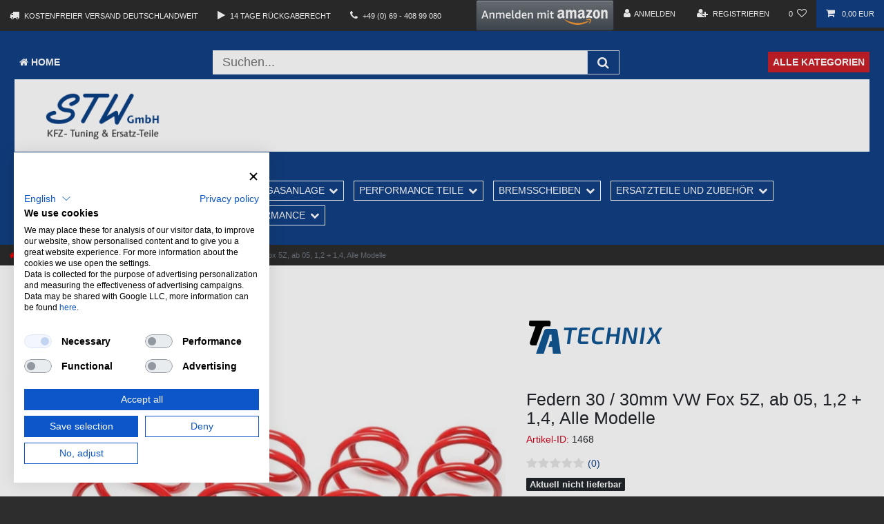

--- FILE ---
content_type: text/html; charset=UTF-8
request_url: https://www.stwtuning.de/tieferlegungsfedern/volkswagen/fox/federn-30-30mm-vw-fox-5z-ab-05-1-2-1-4-alle-modelle_1468_2446
body_size: 61889
content:






<!DOCTYPE html>

<html lang="de" data-framework="vue" prefix="og: http://ogp.me/ns#" class="icons-loading">

<head>
                        

    <script type="text/javascript">
    (function() {
        var _availableConsents = {"necessary.consent":[true,[],null],"necessary.session":[true,[],null],"necessary.csrf":[true,["XSRF-TOKEN"],null],"necessary.shopbooster_cookie":[true,["plenty_cache"],null],"paypal.paypal-cookies":[false,["X-PP-SILOVER","X-PP-L7","tsrc","paypalplus_session_v2"],true],"convenience.languageDetection":[null,[],null]};
        var _allowedCookies = ["plenty_cache","XSRF-TOKEN","plenty-shop-cookie","PluginSetPreview","SID_PLENTY_ADMIN_3389","PreviewCookie"] || [];

        window.ConsentManager = (function() {
            var _consents = (function() {
                var _rawCookie = document.cookie.split(";").filter(function (cookie) {
                    return cookie.trim().indexOf("plenty-shop-cookie=") === 0;
                })[0];

                if (!!_rawCookie) {
                    try {
                        _rawCookie = decodeURIComponent(_rawCookie);
                    } catch (e) {
                        document.cookie = "plenty-shop-cookie= ; expires = Thu, 01 Jan 1970 00:00:00 GMT"
                        return null;
                    }

                    try {
                        return JSON.parse(
                            _rawCookie.trim().substr("plenty-shop-cookie=".length)
                        );
                    } catch (e) {
                        return null;
                    }
                }
                return null;
            })();

            Object.keys(_consents || {}).forEach(function(group) {
                if(typeof _consents[group] === 'object' && _consents[group] !== null)
                {
                    Object.keys(_consents[group] || {}).forEach(function(key) {
                        var groupKey = group + "." + key;
                        if(_consents[group][key] && _availableConsents[groupKey] && _availableConsents[groupKey][1].length) {
                            Array.prototype.push.apply(_allowedCookies, _availableConsents[groupKey][1]);
                        }
                    });
                }
            });

            if(!_consents) {
                Object.keys(_availableConsents || {})
                    .forEach(function(groupKey) {
                        if(_availableConsents[groupKey] && ( _availableConsents[groupKey][0] || _availableConsents[groupKey][2] )) {
                            Array.prototype.push.apply(_allowedCookies, _availableConsents[groupKey][1]);
                        }
                    });
            }

            var _setResponse = function(key, response) {
                _consents = _consents || {};
                if(typeof key === "object" && typeof response === "undefined") {
                    _consents = key;
                    document.dispatchEvent(new CustomEvent("consent-change", {
                        detail: {key: null, value: null, data: key}
                    }));
                    _enableScriptsOnConsent();
                } else {
                    var groupKey = key.split(".")[0];
                    var consentKey = key.split(".")[1];
                    _consents[groupKey] = _consents[groupKey] || {};
                    if(consentKey === "*") {
                        Object.keys(_availableConsents).forEach(function(aKey) {
                            if(aKey.split(".")[0] === groupKey) {
                                _consents[groupKey][aKey.split(".")[1]] = response;
                            }
                        });
                    } else {
                        _consents[groupKey][consentKey] = response;
                    }
                    document.dispatchEvent(new CustomEvent("consent-change", {
                        detail: {key: key, value: response, data: _consents}
                    }));
                    _enableScriptsOnConsent();
                }
                if(!_consents.hasOwnProperty('_id')) {
                    _consents['_id'] = "c47c91617a26492bd8fb39c29107c1a372ae63d1";
                }

                Object.keys(_availableConsents).forEach(function(key) {
                    if((_availableConsents[key][1] || []).length > 0) {
                        if(_isConsented(key)) {
                            _availableConsents[key][1].forEach(function(cookie) {
                                if(_allowedCookies.indexOf(cookie) < 0) _allowedCookies.push(cookie);
                            });
                        } else {
                            _allowedCookies = _allowedCookies.filter(function(cookie) {
                                return _availableConsents[key][1].indexOf(cookie) < 0;
                            });
                        }
                    }
                });

                document.cookie = "plenty-shop-cookie=" + JSON.stringify(_consents) + "; path=/; expires=" + _expireDate() + "; secure";
            };
            var _hasResponse = function() {
                return _consents !== null;
            };

            var _expireDate = function() {
                var expireSeconds = 0;
                                    expireSeconds = 8640000;
                                const date = new Date();
                date.setSeconds(date.getSeconds() + expireSeconds);
                const offset = date.getTimezoneOffset() / 60;
                date.setHours(date.getHours() - offset)
                return date.toUTCString();
            }
            var _isConsented = function(key) {
                var groupKey = key.split(".")[0];
                var consentKey = key.split(".")[1];

                if (consentKey === "*") {
                    return Object.keys(_availableConsents).some(function (aKey) {
                        var aGroupKey = aKey.split(".")[0];
                        return aGroupKey === groupKey && _isConsented(aKey);
                    });
                } else {
                    if(!_hasResponse()) {
                        return _availableConsents[key][0] || _availableConsents[key][2];
                    }

                    if(_consents.hasOwnProperty(groupKey) && _consents[groupKey].hasOwnProperty(consentKey))
                    {
                        return !!_consents[groupKey][consentKey];
                    }
                    else {
                        if(!!_availableConsents[key])
                        {
                            return _availableConsents[key][0];
                        }

                        console.warn("Cookie has been blocked due to not being registered: " + key);
                        return false;
                    }
                }
            };
            var _getConsents = function() {
                var _result = {};
                Object.keys(_availableConsents).forEach(function(key) {
                    var groupKey = key.split(".")[0];
                    var consentKey = key.split(".")[1];
                    _result[groupKey] = _result[groupKey] || {};
                    if(consentKey !== "*") {
                        _result[groupKey][consentKey] = _isConsented(key);
                    }
                });
                return _result;
            };
            var _isNecessary = function(key) {
                return _availableConsents.hasOwnProperty(key) && _availableConsents[key][0];
            };
            var _enableScriptsOnConsent = function() {
                var elementsToEnable = document.querySelectorAll("script[data-cookie-consent]");
                Array.prototype.slice.call(elementsToEnable).forEach(function(el) {
                    if(el.dataset && el.dataset.cookieConsent && el.type !== "application/javascript") {
                        var newScript = document.createElement("script");
                        if(el.src) {
                            newScript.src = el.src;
                        } else {
                            newScript.textContent = el.textContent;
                        }
                        el.parentNode.replaceChild(newScript, el);
                    }
                });
            };
            window.addEventListener("load", _enableScriptsOnConsent);
            
            return {
                setResponse: _setResponse,
                hasResponse: _hasResponse,
                isConsented: _isConsented,
                getConsents: _getConsents,
                isNecessary: _isNecessary
            };
        })();
    })();
</script>


    
<meta charset="utf-8">
<meta http-equiv="X-UA-Compatible" content="IE=edge">
<meta name="viewport" content="width=device-width, initial-scale=1">
<meta name="generator" content="plentymarkets" />
<meta name="format-detection" content="telephone=no"> 
<link rel="icon" type="image/x-icon" href="/tpl/favicon_0.ico">



            <link rel="canonical" href="https://www.stwtuning.de/tieferlegungsfedern/volkswagen/fox/federn-30-30mm-vw-fox-5z-ab-05-1-2-1-4-alle-modelle_1468_2446">
    
                        <link rel="alternate" hreflang="x-default" href="https://www.stwtuning.de/tieferlegungsfedern/volkswagen/fox/federn-30-30mm-vw-fox-5z-ab-05-1-2-1-4-alle-modelle_1468_2446"/>
                    <link rel="alternate" hreflang="de" href="https://www.stwtuning.de/tieferlegungsfedern/volkswagen/fox/federn-30-30mm-vw-fox-5z-ab-05-1-2-1-4-alle-modelle_1468_2446"/>
            
<style data-font="Custom-Font">
    
                
        .icons-loading .fa { visibility: hidden !important; }
</style>

<link rel="preload" href="https://cdn02.plentymarkets.com/1wplc4l9eskh/plugin/39/ceres/css/ceres-icons.css" as="style" onload="this.onload=null;this.rel='stylesheet';">
<noscript><link rel="stylesheet" href="https://cdn02.plentymarkets.com/1wplc4l9eskh/plugin/39/ceres/css/ceres-icons.css"></noscript>


<link rel="preload" as="style" href="https://cdn02.plentymarkets.com/1wplc4l9eskh/plugin/39/ceres/css/ceres-base.css?v=d04dd74f0fa8e612366e59bda71dd1bfa294c5b0">


<script type="application/javascript">
    /*! loadCSS. [c]2017 Filament Group, Inc. MIT License */
    /* This file is meant as a standalone workflow for
    - testing support for link[rel=preload]
    - enabling async CSS loading in browsers that do not support rel=preload
    - applying rel preload css once loaded, whether supported or not.
    */
    (function( w ){
        "use strict";
        // rel=preload support test
        if( !w.loadCSS ){
            w.loadCSS = function(){};
        }
        // define on the loadCSS obj
        var rp = loadCSS.relpreload = {};
        // rel=preload feature support test
        // runs once and returns a function for compat purposes
        rp.support = (function(){
            var ret;
            try {
                ret = w.document.createElement( "link" ).relList.supports( "preload" );
            } catch (e) {
                ret = false;
            }
            return function(){
                return ret;
            };
        })();

        // if preload isn't supported, get an asynchronous load by using a non-matching media attribute
        // then change that media back to its intended value on load
        rp.bindMediaToggle = function( link ){
            // remember existing media attr for ultimate state, or default to 'all'
            var finalMedia = link.media || "all";

            function enableStylesheet(){
                // unbind listeners
                if( link.addEventListener ){
                    link.removeEventListener( "load", enableStylesheet );
                } else if( link.attachEvent ){
                    link.detachEvent( "onload", enableStylesheet );
                }
                link.setAttribute( "onload", null );
                link.media = finalMedia;
            }

            // bind load handlers to enable media
            if( link.addEventListener ){
                link.addEventListener( "load", enableStylesheet );
            } else if( link.attachEvent ){
                link.attachEvent( "onload", enableStylesheet );
            }

            // Set rel and non-applicable media type to start an async request
            // note: timeout allows this to happen async to let rendering continue in IE
            setTimeout(function(){
                link.rel = "stylesheet";
                link.media = "only x";
            });
            // also enable media after 3 seconds,
            // which will catch very old browsers (android 2.x, old firefox) that don't support onload on link
            setTimeout( enableStylesheet, 3000 );
        };

        // loop through link elements in DOM
        rp.poly = function(){
            // double check this to prevent external calls from running
            if( rp.support() ){
                return;
            }
            var links = w.document.getElementsByTagName( "link" );
            for( var i = 0; i < links.length; i++ ){
                var link = links[ i ];
                // qualify links to those with rel=preload and as=style attrs
                if( link.rel === "preload" && link.getAttribute( "as" ) === "style" && !link.getAttribute( "data-loadcss" ) ){
                    // prevent rerunning on link
                    link.setAttribute( "data-loadcss", true );
                    // bind listeners to toggle media back
                    rp.bindMediaToggle( link );
                }
            }
        };

        // if unsupported, run the polyfill
        if( !rp.support() ){
            // run once at least
            rp.poly();

            // rerun poly on an interval until onload
            var run = w.setInterval( rp.poly, 500 );
            if( w.addEventListener ){
                w.addEventListener( "load", function(){
                    rp.poly();
                    w.clearInterval( run );
                } );
            } else if( w.attachEvent ){
                w.attachEvent( "onload", function(){
                    rp.poly();
                    w.clearInterval( run );
                } );
            }
        }


        // commonjs
        if( typeof exports !== "undefined" ){
            exports.loadCSS = loadCSS;
        }
        else {
            w.loadCSS = loadCSS;
        }
    }( typeof global !== "undefined" ? global : this ) );

    (function() {
        var checkIconFont = function() {
            if(!document.fonts || document.fonts.check("1em FontAwesome")) {
                document.documentElement.classList.remove('icons-loading');
            }
        };

        if(document.fonts) {
            document.fonts.addEventListener("loadingdone", checkIconFont);
            window.addEventListener("load", checkIconFont);
        }
        checkIconFont();
    })();
</script>

                                <link rel="stylesheet" href="https://cdn02.plentymarkets.com/1wplc4l9eskh/plugin/39/stwtuningtheme/css/ceres-checkout.css">
<link rel="preload" as="style" href="https://cdn02.plentymarkets.com/1wplc4l9eskh/plugin/39/stwtuningtheme/css/ceres-base.css">
<link rel="stylesheet" href="https://cdn02.plentymarkets.com/1wplc4l9eskh/plugin/39/stwtuningtheme/css/ceres-base.css">

            

<!-- Extend the existing style with a template -->
                    



    
    
                
    
    

    
    
    
    
    

                    


<meta name="robots" content="all">
    <meta name="description" content="30mm für Volkswagen Fox 1,2 + 1,4 Typ: 5Z Tieferlegungsfedern Volkswagen Fox">
<meta property="og:title" content="Federn 30 / 30mm VW Fox 5Z, ab 05, 1,2 + 1,4, Alle Modelle
         | STW Tuning - Ihr Onlineshop für KFZ-Tuning & Ersatzteile"/>
<meta property="og:type" content="article"/>
<meta property="og:url" content="https://www.stwtuning.de/tieferlegungsfedern/volkswagen/fox/federn-30-30mm-vw-fox-5z-ab-05-1-2-1-4-alle-modelle_1468_2446"/>
<meta property="og:image" content="https://cdn02.plentymarkets.com/1wplc4l9eskh/item/images/1468/full/1468-federnDefault4-0-0-0-1.jpg"/>
<meta property="thumbnail" content="https://cdn02.plentymarkets.com/1wplc4l9eskh/item/images/1468/full/1468-federnDefault4-0-0-0-1.jpg"/>

<script type="application/ld+json">
            {
                "@context"      : "https://schema.org/",
                "@type"         : "Product",
                "@id"           : "2446",
                "name"          : "Federn 30 / 30mm VW Fox 5Z, ab 05, 1,2 + 1,4, Alle Modelle",
                "category"      : "Tieferlegungsfedern",
                "releaseDate"   : "",
                "image"         : "https://cdn02.plentymarkets.com/1wplc4l9eskh/item/images/1468/full/1468-federnDefault4-0-0-0-1.jpg",
                "identifier"    : "2446",
                "description"   : "Volkswagen Fox 1,2 + 1,4 Typ: 5Z max. Achslast Va: 870 Ha: 800 inkl. Teilegutachten nach §19.3Bj: 05-",
                "disambiguatingDescription" : "Material: Stahl, Tieferlegung: 30mm , Korrosionsschutz: EPS - Pulverbeschichtung",
                "manufacturer"  : {
                    "@type"         : "Organization",
                    "name"          : "TA Technix"
                },
                "brand"         : {
                    "@type"         : "Brand",
                    "name"          : "TA Technix"
                },
                "sku"           : "2446",
                "offers": {
                    "@type"         : "Offer",
                    "priceCurrency" : "EUR",
                    "price"         : "113.05",
                    "url"           : "https://www.stwtuning.de/tieferlegungsfedern/volkswagen/fox/federn-30-30mm-vw-fox-5z-ab-05-1-2-1-4-alle-modelle_1468_2446",
                    "priceSpecification":[
                                                    {
                                "@type": "UnitPriceSpecification",
                                "price": "113.05",
                                "priceCurrency": "EUR",
                                "priceType": "ListPrice",
                                "referenceQuantity": {
                                    "@type": "QuantitativeValue",
                                    "value": "1",
                                    "unitCode": "C62"
                                }
                            },
                                                {
                            "@type": "UnitPriceSpecification",
                            "price": "113.05",
                            "priceCurrency": "EUR",
                            "priceType": "SalePrice",
                            "referenceQuantity": {
                                "@type": "QuantitativeValue",
                                "value": "1",
                                "unitCode": "C62"
                            }
                        }

                    ],
                    "availability"  : "",
                    "itemCondition" : "https://schema.org/NewCondition"
                },
                "depth": {
                    "@type"         : "QuantitativeValue",
                    "value"         : "0"
                },
                "width": {
                    "@type"         : "QuantitativeValue",
                    "value"         : "0"
                },
                "height": {
                    "@type"         : "QuantitativeValue",
                    "value"         : "0"
                },
                "weight": {
                    "@type"         : "QuantitativeValue",
                    "value"         : "9800"
                }
            }
        </script>

<title>Federn 30 / 30mm VW Fox 5Z, ab 05, 1,2 + 1,4, Alle Modelle
         | STW Tuning - Ihr Onlineshop für KFZ-Tuning & Ersatzteile</title>

            <link rel="stylesheet" href="https://cdn02.plentymarkets.com/1wplc4l9eskh/plugin/39/feedback/css/main.css" media="none" onload="if(media!='all')media='all'">
<noscript><link rel="stylesheet" href="https://cdn02.plentymarkets.com/1wplc4l9eskh/plugin/39/feedback/css/main.css"></noscript>


            <style>
    #paypal_loading_screen {
        display: none;
        position: fixed;
        z-index: 2147483640;
        top: 0;
        left: 0;
        width: 100%;
        height: 100%;
        overflow: hidden;

        transform: translate3d(0, 0, 0);

        background-color: black;
        background-color: rgba(0, 0, 0, 0.8);
        background: radial-gradient(ellipse closest-corner, rgba(0,0,0,0.6) 1%, rgba(0,0,0,0.8) 100%);

        color: #fff;
    }

    #paypal_loading_screen .paypal-checkout-modal {
        font-family: "HelveticaNeue", "HelveticaNeue-Light", "Helvetica Neue Light", helvetica, arial, sans-serif;
        font-size: 14px;
        text-align: center;

        box-sizing: border-box;
        max-width: 350px;
        top: 50%;
        left: 50%;
        position: absolute;
        transform: translateX(-50%) translateY(-50%);
        cursor: pointer;
        text-align: center;
    }

    #paypal_loading_screen.paypal-overlay-loading .paypal-checkout-message, #paypal_loading_screen.paypal-overlay-loading .paypal-checkout-continue {
        display: none;
    }

    .paypal-checkout-loader {
        display: none;
    }

    #paypal_loading_screen.paypal-overlay-loading .paypal-checkout-loader {
        display: block;
    }

    #paypal_loading_screen .paypal-checkout-modal .paypal-checkout-logo {
        cursor: pointer;
        margin-bottom: 30px;
        display: inline-block;
    }

    #paypal_loading_screen .paypal-checkout-modal .paypal-checkout-logo img {
        height: 36px;
    }

    #paypal_loading_screen .paypal-checkout-modal .paypal-checkout-logo img.paypal-checkout-logo-pp {
        margin-right: 10px;
    }

    #paypal_loading_screen .paypal-checkout-modal .paypal-checkout-message {
        font-size: 15px;
        line-height: 1.5;
        padding: 10px 0;
    }

    #paypal_loading_screen.paypal-overlay-context-iframe .paypal-checkout-message, #paypal_loading_screen.paypal-overlay-context-iframe .paypal-checkout-continue {
        display: none;
    }

    .paypal-spinner {
        height: 30px;
        width: 30px;
        display: inline-block;
        box-sizing: content-box;
        opacity: 1;
        filter: alpha(opacity=100);
        animation: rotation .7s infinite linear;
        border-left: 8px solid rgba(0, 0, 0, .2);
        border-right: 8px solid rgba(0, 0, 0, .2);
        border-bottom: 8px solid rgba(0, 0, 0, .2);
        border-top: 8px solid #fff;
        border-radius: 100%
    }

    .paypalSmartButtons div {
        margin-left: 10px;
        margin-right: 10px;
    }
</style>                <style>.container-wide {
  max-width: 100% !important;
}

.table-fixed {
  width: 100%;
  border-collapse: collapse;
  table-layout: fixed;
  display: block;
}

.table-fixed thead {
  display: table;
  width: 100%;
  table-layout: fixed;
}

.table-fixed tbody {
  display: block;
  max-height: 500px;
  overflow-y: auto;
  width: 100%;
}

.table-fixed tr {
  display: table;
  width: 100%;
  table-layout: fixed;
}

.table-fixed th,
.table-fixed td {
  width: 20%;
  padding: 8px;
  box-sizing: border-box;
  text-align: left;
}

.verify-order {
color: #fff;
}</style>
                <script src="https://consent.cookiefirst.com/sites/stwtuning.de-8434e587-6d7c-411d-ba71-ea63ee99b1be/consent.js"></script>
<script src="https://apis.google.com/js/platform.js?onload=renderOptIn" async defer></script>
<script src="https://apis.google.com/js/platform.js?onload=renderBadge" async defer></script>
<script src="https://jsappcdn.hikeorders.com/main/assets/js/hko-accessibility.min.js?widgetId=ACVZalvYbvEY"></script>
    <script><script src="https://app.authorized.by/trustedretailers/badges.js">
<div data-authorizedby data-authorizedby-product="5901436321804" lang="de">
<div data-authorizedby-badge="sidebar"></div>
</div></script>

<script>
  window.renderOptIn = function () {
    window.gapi.load('surveyoptin', function () {
      window.gapi.surveyoptin.render({
        // REQUIRED FIELDS
        "merchant_id": 114576036,
        "order_id": "ORDER_ID",
        "email": "CUSTOMER_EMAIL",
        "delivery_country": "COUNTRY_CODE",
        "estimated_delivery_date": "YYYY-MM-DD",

        // OPTIONAL FIELDS
        "products": [
          { "gtin": "GTIN1" },
          { "gtin": "GTIN2" }
        ]
      });
    });
  };
</script>

<script>
  window.renderBadge = function () {
    var ratingBadgeContainer = document.createElement("div");
    document.body.appendChild(ratingBadgeContainer);
    window.gapi.load('ratingbadge', function () {
      window.gapi.ratingbadge.render(ratingBadgeContainer, {
        "merchant_id": 114576036
      });
    });
  };
</script>

<!-- Google Tag Manager -->
<script>(function(w,d,s,l,i){w[l]=w[l]||[];w[l].push({'gtm.start':
new Date().getTime(),event:'gtm.js'});var f=d.getElementsByTagName(s)[0],
j=d.createElement(s),dl=l!='dataLayer'?'&l='+l:'';j.async=true;j.src=
'https://www.googletagmanager.com/gtm.js?id='+i+dl;f.parentNode.insertBefore(j,f);
})(window,document,'script','dataLayer','GTM-MB84HB7B');</script>
<!-- End Google Tag Manager --></script>
                <meta name="google-site-verification" content="Voac8AFgIxvYpIPEbSxK24naVdNgHKts0bVNBw3-7Cg" />
    
                                    
    </head>

<body class="page-singleitem item-1468 variation-2446 ">

                    

<script>
    if('ontouchstart' in document.documentElement)
    {
        document.body.classList.add("touch");
    }
    else
    {
        document.body.classList.add("no-touch");
    }
</script>


<div id="vue-app" class="app">
    
    <lazy-hydrate when-idle>
        <notifications template="#vue-notifications" :initial-notifications="{&quot;error&quot;:null,&quot;warn&quot;:null,&quot;info&quot;:null,&quot;success&quot;:null,&quot;log&quot;:null}"></notifications>
    </lazy-hydrate>

    

                
<header id="page-header" class="default-header d-print-none noscroll">
    <div class="container-max">
        <div class="row flex-row-reverse position-relative">
            <div id="page-header-parent" class="col-12 header-container" data-header-offset>
                <div class="top-bar header-fw">
                    <div class="container-max px-0">

                        <div class="row mx-0 flex-row-reverse position-relative">
                                                
                            <div class="top-bar-items d-lg-flex flex-grow-1">
                                <div class="top-usps d-none d-lg-flex flex-grow-1 align-items-center">
                                    <div class="home-feature px-3 d-flex align-items-center">
                                        <div class="home-features-icon mr-2"><i aria-hidden="true" class="fa fa-truck"></i></div>
                                        <div class="home-feature-text text-uppercase">Kostenfreier Versand deutschlandweit</div>
                                    </div>
                                    <div class="home-feature px-3 d-flex align-items-center">
                                        <div class="home-features-icon mr-2"><i aria-hidden="true" class="fa fa-play"></i></div>
                                        <div class="home-feature-text text-uppercase">14 Tage Rückgaberecht</div>
                                    </div>
                                    <div class="home-feature px-3 d-flex align-items-center">
                                        <div class="home-features-icon mr-2"><i aria-hidden="true" class="fa fa-phone"></i></div>
                                        <div class="home-feature-text text-uppercase">+49 (0) 69 - 408 99 080</div>
                                    </div>
                                </div>
                                <div class="controls">
                                    <ul id="controlsList" class="controls-list mb-0 d-flex list-inline pl-2 pl-sm-1 pl-md-0 text-uppercase">
                                    	<li class="list-inline-item control-user">
                                    		<div data-color="DarkGray" class="amazon-login-button"></div>
                                    	</li>	
                                        <li class="list-inline-item control-user">
                                            <user-login-handler>
                                                <a class="nav-link" data-toggle="modal">
                                                    <i class="fa fa-user mr-0 mr-sm-1" aria-hidden="true"></i>
                                                    <span class="d-none d-sm-inline">Anmelden</span>
                                                </a>
                                                <a class="nav-link" data-toggle="modal">
                                                    <i class="fa fa-user-plus mr-0 mr-sm-1" aria-hidden="true"></i>
                                                    <span class="d-none d-sm-inline">Registrieren</span>
                                                </a>
                                            </user-login-handler>
                                        </li>
                                        <li class="list-inline-item dropdown control-languages d-none">
                                            <a class="nav-link"
                                               data-toggle="collapse"
                                               href="#countrySettings"
                                               aria-expanded="false"
                                               aria-controls="countrySettings"
                                               data-parent="#controlsList">
                                                <i class="flag-icon flag-icon-de"></i>
                                            </a>
                                        </li>

                                                                                <li class="list-inline-item control-search d-lg-none">
                                            <a class="anicon anicon-search-xcross nav-link"
                                                aria-label="toggle search"
                                                data-toggle="collapse"
                                                href="#searchBox"
                                                aria-expanded="false"
                                                aria-controls="searchBox"
                                                data-parent="#controlsList">
                                                <span class="anicon-search-item" aria-hidden="true"></span>
                                            </a>
                                        </li>
                                                                                    <li class="list-inline-item control-wish-list">
                                                <wish-list-count>
                                                    <a class="nav-link">
                                                        <span class="badge-right mr-1 d-none d-sm-inline">0</span>
                                                        <i class="fa fa-heart-o" aria-hidden="true"></i>
                                                    </a>
                                                </wish-list-count>
                                            </li>
                                                                                <li class="list-inline-item control-basket position-relative" @mouseover.once="$store.dispatch('loadComponent', 'basket-preview')">
                                            <a v-toggle-basket-preview href="#" class="toggle-basket-preview nav-link">
                                                
                                                <icon icon="shopping-cart" class-loading="fa-refresh" :loading="$store.state.basket.isBasketLoading"></icon>
                                                                                                    <span class="badge p-0 ml-2" v-if="!$store.state.basket.showNetPrices" v-basket-item-sum="$store.state.basket.data.itemSum">0,00 EUR</span>
                                                    <span class="badge p-0 ml-2" v-else v-cloak v-basket-item-sum="$store.state.basket.data.itemSumNet">0,00 EUR</span>
                                                                                            </a>

                                            <lazy-load component="basket-preview">
                                                <basket-preview :show-net-prices="false">
                                                    <template #before-basket-item>
                                                                            
                                                    </template>
                                                    <template #after-basket-item>
                                                                            
                                                    </template>
                                                    <template #before-basket-totals>
                                                                            
                                                    </template>
                                                    <template #before-item-sum>
                                                                            
                                                    </template>
                                                    <template #after-item-sum>
                                                                            
                                                    </template>
                                                    <template #before-shipping-costs>
                                                                            
                                                    </template>
                                                    <template #after-shipping-costs>
                                                                            
                                                    </template>
                                                    <template #before-total-sum>
                                                                            
                                                    </template>
                                                    <template #before-vat>
                                                                            
                                                    </template>
                                                    <template #after-vat>
                                                                            
                                                    </template>
                                                    <template #after-total-sum>
                                                                            
                                                    </template>
                                                    <template #after-basket-totals>
                                                                            
                                                    </template>
                                                    <template #before-checkout-button>
                                                                            
                                                    </template>
                                                    <template #after-checkout-button>
                                                                    <!-- Include the PayPal JavaScript SDK -->
<script2 type="text/javascript">
    if(!document.getElementById('paypal-smart-payment-script'))
    {
    var script = document.createElement("script");
    script.type = "module";
    script.id = "paypal-smart-payment-script";
    script.src = "https://cdn02.plentymarkets.com/1wplc4l9eskh/plugin/39/paypal/js/smartPaymentScript.min.js";
    script.setAttribute("data-client-id", "AfslQana4f4CQjHvRBnUc6vBJg5jgJuZFwM-SbrTiGKUAqB7MrxQv3QWFdQ6U1h7ogMDokT1DNBzRxMw");
    script.setAttribute("data-user-id-token", "");
    script.setAttribute("data-merchant-id", "Q24F7V9W8BX7W");
    script.setAttribute("data-currency", "EUR");
    script.setAttribute("data-append-trailing-slash", "");
    script.setAttribute("data-locale", "de_DE");
    script.setAttribute("sandbox", "");
    script.setAttribute("googlePayComponent", 1);
    script.setAttribute("applePayComponent", 1);
    script.setAttribute("logToken", "1435479754a8b5a988cb58caa21b22c2");
    document.body.appendChild(script);
    } else {
        var script = document.getElementById('paypal-smart-payment-script');
        script.src = "https://cdn02.plentymarkets.com/1wplc4l9eskh/plugin/39/paypal/js/smartPaymentScript.min.js";
        script.setAttribute("data-client-id", "AfslQana4f4CQjHvRBnUc6vBJg5jgJuZFwM-SbrTiGKUAqB7MrxQv3QWFdQ6U1h7ogMDokT1DNBzRxMw");
        script.setAttribute("data-user-id-token", "");
        script.setAttribute("data-merchant-id", "Q24F7V9W8BX7W");
        script.setAttribute("data-currency", "EUR");
        script.setAttribute("data-append-trailing-slash", "");
        script.setAttribute("data-locale", "de_DE");
        script.setAttribute("sandbox", "");
        script.setAttribute("googlePayComponent", 1);
        script.setAttribute("applePayComponent", 1);
        script.setAttribute("logToken", "1435479754a8b5a988cb58caa21b22c2");
    }
</script2>

<!-- Set up a container element for the button -->
<div id="paypal-button-container_695ab965a8421" class="paypalSmartButtons btn btn-block" data-uuid="695ab965a8421">
    <script2 type="text/javascript">
                    if (typeof paypal_plenty_sdk === 'undefined' || typeof renderPayPalButtons !== 'function') {
                document.addEventListener('payPalScriptInitialized', () => {
                    renderPayPalButtons('695ab965a8421', 'paypal', 'buynow', 'rect', 'black');
                });
            } else {
                renderPayPalButtons('695ab965a8421', 'paypal', 'buynow', 'rect', 'black');
            }
            </script2>
</div>
                            <div class="amazon-pay-button-wrapper">
    <div class="amazon-pay-button" data-color="DarkGray"></div>
</div>
            
                                                    </template>
                                                </basket-preview>
                                            </lazy-load>
                                        </li>
                                    </ul>
                                </div>
                            </div>
                        </div>
                    </div>

                    <div class="container-max px-0 px-lg-3">
                        <div class="row mx-0 flex-row-reverse position-relative">
                            <div id="searchBox" class="cmp cmp-search-box collapse">
                                                                                                    <item-search></item-search>
                                                            </div>

                            
                            <div id="countrySettings" class="cmp cmp-country-settings collapse">
                                <div class="container-max">
                                    <div class="row py-3">
                                        <div class="col-12 col-lg-6">

                                            <div class="language-settings">
                                                <div class="list-title">
                                                    <strong>Sprache</strong>
                                                    <hr>
                                                </div>

                                                                                                                                                <ul class="row">
                                                                                                            <li class="col-6 col-sm-4 px-0 active">
                                                            <a class="nav-link" href="https://www.stwtuning.de/tieferlegungsfedern/volkswagen/fox/federn-30-30mm-vw-fox-5z-ab-05-1-2-1-4-alle-modelle_1468_2446" data-update-url>
                                                                <i class="flag-icon flag-icon-de"></i>
                                                                Deutsch
                                                            </a>
                                                        </li>
                                                                                                    </ul>
                                            </div>
                                        </div>
                                        <div class="col-12 col-lg-6">
                                            <div class="shipping-settings">
                                                <div class="list-title">
                                                    <strong>Lieferland</strong>
                                                    <hr>
                                                </div>
                                                <shipping-country-select :disable-input="false"></shipping-country-select>
                                            </div>
                                        </div>
                                    </div>
                                </div>
                            </div>
                        </div>
                    </div>
                </div>

                
<nav id="fahrzeugfinder" class="navbar header-fw p-0  megamenu">
    <div class="container-max d-block p-4">
        <div class="row d-none d-lg-flex justify-content-between mx-0 py-2">
            <div class="">
                <a class="text-white text-uppercase font-weight-bold bg-primary p-2" href="/"><i aria-hidden="true" class="fa fa-home mr-1"></i>Home</a>
            </div>
            <div id="searchBox-desktop" class="cmp cmp-search-box d-none d-lg-flex col-6">
                                                    <item-search></item-search>
                            </div>
                        <div class="">
                <a class="text-white text-uppercase font-weight-bold bg-secondary p-2" href="/kategorien">Alle Kategorien</a>
            </div>
        </div>
        <!-- /top-header-ende -->
         			    <div class="row m-auto container-fluid bg-white d-none d-xl-block">
			        <div class="container-max car-configurator d-lg-flex px-0 px-lg-3">
			            <div class="brand-wrapper col-2 d-none d-lg-flex align-items-center bg-white px-lg-3 justify-content-center">
			                <a class="navbar-brand py-2 mx-0" href="/">
			                    			                        <img alt="STW Tuning - Ihr Onlineshop für KFZ-Tuning &amp; Ersatzteile" src="https://cdn02.plentymarkets.com/1wplc4l9eskh/frontend/images/stw_logo.png" class="img-fluid" />
			                    			                </a>
			            </div>
			            			
			        </div>
			    </div>
			    <!-- Fahrzeugfinder Nav-Mobile
			    <div class="row m-auto container-fluid bg-white d-block d-xl-none btn btn-danger" style="color: black;">
			    	<details>
			    	<summary>Suche nach Ihrem Fahrzeug</summary>
			        <div class="container-max car-configurator d-lg-flex px-0 px-lg-3 pt-3">
			            <div class="brand-wrapper col-2 d-none d-lg-flex align-items-center bg-white px-lg-3 justify-content-center">
			                <a class="navbar-brand py-2 mx-0" href="/">
			                    			                        <img alt="STW Tuning - Ihr Onlineshop für KFZ-Tuning &amp; Ersatzteile" src="https://cdn02.plentymarkets.com/1wplc4l9eskh/frontend/images/stw_logo.png" class="img-fluid" />
			                    			                </a>
			            </div>
			            <div class="config-form col-12 col-lg-8 d-lg-flex bg-secondary font-weight-bold py-3">
			                <div class="config-logo d-lg-flex align-items-start align-items-lg-center px-5 text-center mb-1 mb-lg-0">
			                    <i aria-hidden="true" class="fa fa-car fa-3x"></i>
			                </div>
			                <div class="align-self-center">
								<car-parts-finder-search></car-parts-finder-search>
			                </div>
			            </div>
			
			            <div class="config-current col-12 col-lg-2 bg-white font-weight-bold text-center text-lg-right text-primary py-3">
			            	<car-parts-finder-current></car-parts-finder-current>
			            </div>
			        </div>
			        </details>
			    </div> -->
		        <div class="row mx-0 position-relative d-flex">
            <div class="brand-wrapper d-lg-none px-lg-3 mx-auto">
                <a class="navbar-brand py-2" href="/">
                                            <img alt="STW Tuning - Ihr Onlineshop für KFZ-Tuning &amp; Ersatzteile" src="https://cdn02.plentymarkets.com/1wplc4l9eskh/frontend/images/stw_logo.png" class="img-fluid" />
                                    </a>
                <button v-open-mobile-navigation class="navbar-toggler d-lg-none p-3" type="button">
                    &#9776;
                </button>
            </div>
            <div class="pt-2 main-navbar-collapsable d-none d-lg-flex align-items-lg-center">
                                    
<ul class="mainmenu my-0">
                
    
        
            
        
    
        
            
                                                                                    
                
                    <div class="firstlvl d-inline-block float-left">
                       <a href="/auspuffklappen" data-img="/documents/">Auspuffklappen</a>
                    </div>

                
            
        
    
        
            
                                                                                    
                
                    <div class="firstlvl d-inline-block float-left">
                       <a href="/sportfahrwerke" data-img="/documents/">Sportfahrwerke</a>
                    </div>

                
            
        
    
        
            
                                                                                                                                                                                                                                                                                                                                                                                                                                                                                                                                                                                                                                                                                                                                                                                                                                                                                                                                                                                                                                                                                                                                                                                                                                                                                                                                                                                                                                                                                                                                                                                                                                                                                                                                                                                                            
                
                    <li class="ddown d-inline-block float-left" v-navigation-touch-handler>
                        <a href="/streetstar-serie" data-img="/documents/">Streetstar Serie</a>
                        <ul data-level="1" class="collapse nav-dropdown-0">
                                                                                                                                                                    <li><ul class="collapse-inner">
                                    <li class="level1">
                                            <a @touchstart.stop href="/streetstar-serie/achstraeger"  data-img="https://cdn02.plentymarkets.com/1wplc4l9eskh/frontend/images/stw-menu-no-image.png" >Achsträger</a>
                    </li>
                                                        </ul></li>
                                                                                                                    <li><ul class="collapse-inner">
                                    <li class="level1">
                                            <a @touchstart.stop href="/streetstar-serie/agr-ventile"  data-img="https://cdn02.plentymarkets.com/1wplc4l9eskh/frontend/images/stw-menu-no-image.png" >AGR-Ventile</a>
                    </li>
                                                        </ul></li>
                                                                                                                    <li><ul class="collapse-inner">
                                    <li class="level1">
                                            <a @touchstart.stop href="/streetstar-serie/antriebswellen"  data-img="https://cdn02.plentymarkets.com/1wplc4l9eskh/frontend/images/stw-menu-no-image.png" >Antriebswellen</a>
                    </li>
                                                        </ul></li>
                                                                                                                    <li><ul class="collapse-inner">
                                    <li class="level1">
                                            <a @touchstart.stop href="/streetstar-serie/ausgleichsbehaelter"  data-img="https://cdn02.plentymarkets.com/1wplc4l9eskh/frontend/images/stw-menu-no-image.png" >Ausgleichsbehälter</a>
                    </li>
                                                        </ul></li>
                                                                                                                    <li><ul class="collapse-inner">
                                    <li class="level1">
                                            <a @touchstart.stop href="/streetstar-serie/bremssaettel"  data-img="https://cdn02.plentymarkets.com/1wplc4l9eskh/frontend/images/stw-menu-no-image.png" >Bremssättel</a>
                    </li>
                                                        </ul></li>
                                                                                                                    <li><ul class="collapse-inner">
                                    <li class="level1">
                                            <a @touchstart.stop href="/streetstar-serie/dichtungssaetze"  data-img="https://cdn02.plentymarkets.com/1wplc4l9eskh/frontend/images/stw-menu-no-image.png" >Dichtungssätze</a>
                    </li>
                                                        </ul></li>
                                                                                                                    <li><ul class="collapse-inner">
                                    <li class="level1">
                                            <a @touchstart.stop href="/streetstar-serie/domlager"  data-img="https://cdn02.plentymarkets.com/1wplc4l9eskh/frontend/images/stw-menu-no-image.png" >Domlager</a>
                    </li>
                                                        </ul></li>
                                                                                                                    <li><ul class="collapse-inner">
                                    <li class="level1">
                                            <a @touchstart.stop href="/streetstar-serie/fahrwerk-lenkung"  data-img="https://cdn02.plentymarkets.com/1wplc4l9eskh/frontend/images/stw-menu-no-image.png" >Fahrwerk &amp; Lenkung</a>
                    </li>
                                                        </ul></li>
                                                                                                                    <li><ul class="collapse-inner">
                                    <li class="level1">
                                            <a @touchstart.stop href="/streetstar-serie/fensterheber"  data-img="https://cdn02.plentymarkets.com/1wplc4l9eskh/frontend/images/stw-menu-no-image.png" >Fensterheber</a>
                    </li>
                                                        </ul></li>
                                                                                                                    <li><ul class="collapse-inner">
                                    <li class="level1">
                                            <a @touchstart.stop href="/streetstar-serie/gasfedern-kofferraum"  data-img="https://cdn02.plentymarkets.com/1wplc4l9eskh/frontend/images/stw-menu-no-image.png" >Gasfedern Kofferraum</a>
                    </li>
                                                        </ul></li>
                                                                                                                    <li><ul class="collapse-inner">
                                    <li class="level1">
                                            <a @touchstart.stop href="/streetstar-serie/gasfedern-motorhaube"  data-img="https://cdn02.plentymarkets.com/1wplc4l9eskh/frontend/images/stw-menu-no-image.png" >Gasfedern Motorhaube</a>
                    </li>
                                                        </ul></li>
                                                                                                                    <li><ul class="collapse-inner">
                                    <li class="level1">
                                            <a @touchstart.stop href="/streetstar-serie/geblaese-ventilatoren"  data-img="https://cdn02.plentymarkets.com/1wplc4l9eskh/frontend/images/stw-menu-no-image.png" >Gebläse &amp; Ventilatoren</a>
                    </li>
                                                        </ul></li>
                                                                                                                    <li><ul class="collapse-inner">
                                    <li class="level1">
                                            <a @touchstart.stop href="/streetstar-serie/innenausstattung"  data-img="https://cdn02.plentymarkets.com/1wplc4l9eskh/frontend/images/stw-menu-no-image.png" >Innenausstattung</a>
                    </li>
                                                        </ul></li>
                                                                                                                    <li><ul class="collapse-inner">
                                    <li class="level1">
                                            <a @touchstart.stop href="/streetstar-serie/kardanwellen-teile"  data-img="https://cdn02.plentymarkets.com/1wplc4l9eskh/frontend/images/stw-menu-no-image.png" >Kardanwellen &amp; Teile</a>
                    </li>
                                                        </ul></li>
                                                                                                                    <li><ul class="collapse-inner">
                                    <li class="level1">
                                            <a @touchstart.stop href="/streetstar-serie/klima-kuehlung"  data-img="https://cdn02.plentymarkets.com/1wplc4l9eskh/frontend/images/stw-menu-no-image.png" >Klima &amp; Kühlung</a>
                    </li>
                                                        </ul></li>
                                                                                                                    <li><ul class="collapse-inner">
                                    <li class="level1">
                                            <a @touchstart.stop href="/streetstar-serie/tieferlegungs-koppelstangen"  data-img="https://cdn02.plentymarkets.com/1wplc4l9eskh/frontend/images/stw-menu-no-image.png" >Koppelstangen</a>
                    </li>
                                                        </ul></li>
                                                                                                                    <li><ul class="collapse-inner">
                                    <li class="level1">
                                            <a @touchstart.stop href="/streetstar-serie/kraftstoffpumpen"  data-img="https://cdn02.plentymarkets.com/1wplc4l9eskh/frontend/images/stw-menu-no-image.png" >Kraftstoffpumpen</a>
                    </li>
                                                        </ul></li>
                                                                                                                    <li><ul class="collapse-inner">
                                    <li class="level1">
                                            <a @touchstart.stop href="/streetstar-serie/kupplungen"  data-img="https://cdn02.plentymarkets.com/1wplc4l9eskh/frontend/images/stw-menu-no-image.png" >Kupplungen</a>
                    </li>
                                                        </ul></li>
                                                                                                                    <li><ul class="collapse-inner">
                                    <li class="level1">
                                            <a @touchstart.stop href="/streetstar-serie/kurbelgehaeuseentlueftung"  data-img="https://cdn02.plentymarkets.com/1wplc4l9eskh/frontend/images/stw-menu-no-image.png" >Kurbelgehäuseentlüftung</a>
                    </li>
                                                        </ul></li>
                                                                                                                    <li><ul class="collapse-inner">
                                    <li class="level1">
                                            <a @touchstart.stop href="/streetstar-serie/luft-kraftstoffversorgung"  data-img="https://cdn02.plentymarkets.com/1wplc4l9eskh/frontend/images/stw-menu-no-image.png" >Luft &amp; Kraftstoffversorgung</a>
                    </li>
                                                        </ul></li>
                                                                                                                    <li><ul class="collapse-inner">
                                    <li class="level1">
                                            <a @touchstart.stop href="/streetstar-serie/luftfederung"  data-img="https://cdn02.plentymarkets.com/1wplc4l9eskh/frontend/images/stw-menu-no-image.png" >Luftfederung</a>
                    </li>
                                                        </ul></li>
                                                                                                                    <li><ul class="collapse-inner">
                                    <li class="level1">
                                            <a @touchstart.stop href="/streetstar-serie/luftmengen-luftmassenmesser"  data-img="https://cdn02.plentymarkets.com/1wplc4l9eskh/frontend/images/stw-menu-no-image.png" >Luftmengen- &amp; Luftmassenmesser</a>
                    </li>
                                                        </ul></li>
                                                                                                                    <li><ul class="collapse-inner">
                                    <li class="level1">
                                            <a @touchstart.stop href="/streetstar-serie/motorlager"  data-img="https://cdn02.plentymarkets.com/1wplc4l9eskh/frontend/images/stw-menu-no-image.png" >Motorlager</a>
                    </li>
                                                        </ul></li>
                                                                                                                    <li><ul class="collapse-inner">
                                    <li class="level1">
                                            <a @touchstart.stop href="/streetstar-serie/motorteile"  data-img="https://cdn02.plentymarkets.com/1wplc4l9eskh/frontend/images/stw-menu-no-image.png" >Motorteile</a>
                    </li>
                                                        </ul></li>
                                                                                                                    <li><ul class="collapse-inner">
                                    <li class="level1">
                                            <a @touchstart.stop href="/streetstar-serie/oelkuehler"  data-img="https://cdn02.plentymarkets.com/1wplc4l9eskh/frontend/images/stw-menu-no-image.png" >Ölkühler</a>
                    </li>
                                                        </ul></li>
                                                                                                                    <li><ul class="collapse-inner">
                                    <li class="level1">
                                            <a @touchstart.stop href="/streetstar-serie/oelwannen"  data-img="https://cdn02.plentymarkets.com/1wplc4l9eskh/frontend/images/stw-menu-no-image.png" >Ölwannen</a>
                    </li>
                                                        </ul></li>
                                                                                                                    <li><ul class="collapse-inner">
                                    <li class="level1">
                                            <a @touchstart.stop href="/streetstar-serie/querlenker-lager"  data-img="https://cdn02.plentymarkets.com/1wplc4l9eskh/frontend/images/stw-menu-no-image.png" >Querlenker- &amp; Lager</a>
                    </li>
                                                        </ul></li>
                                                                                                                    <li><ul class="collapse-inner">
                                    <li class="level1">
                                            <a @touchstart.stop href="/streetstar-serie/radschrauben"  data-img="https://cdn02.plentymarkets.com/1wplc4l9eskh/frontend/images/stw-menu-no-image.png" >Radschrauben</a>
                    </li>
                                                        </ul></li>
                                                                                                                    <li><ul class="collapse-inner">
                                    <li class="level1">
                                            <a @touchstart.stop href="/streetstar-serie/schalter"  data-img="https://cdn02.plentymarkets.com/1wplc4l9eskh/frontend/images/stw-menu-no-image.png" >Schalter</a>
                    </li>
                                                        </ul></li>
                                                                                                                    <li><ul class="collapse-inner">
                                    <li class="level1">
                                            <a @touchstart.stop href="/streetstar-serie/schloesser-verriegelung"  data-img="https://cdn02.plentymarkets.com/1wplc4l9eskh/frontend/images/stw-menu-no-image.png" >Schlösser &amp; Verriegelung</a>
                    </li>
                                                        </ul></li>
                                                                                                                    <li><ul class="collapse-inner">
                                    <li class="level1">
                                            <a @touchstart.stop href="/streetstar-serie/sensoren"  data-img="https://cdn02.plentymarkets.com/1wplc4l9eskh/frontend/images/stw-menu-no-image.png" >Sensoren</a>
                    </li>
                                                        </ul></li>
                                                                                                                    <li><ul class="collapse-inner">
                                    <li class="level1">
                                            <a @touchstart.stop href="/streetstar-serie/serienstossdaempfer"  data-img="https://cdn02.plentymarkets.com/1wplc4l9eskh/frontend/images/stw-menu-no-image.png" >Serienstoßdämpfer</a>
                    </li>
                                                        </ul></li>
                                                                                                                    <li><ul class="collapse-inner">
                                    <li class="level1">
                                            <a @touchstart.stop href="/streetstar-serie/servopumpen"  data-img="https://cdn02.plentymarkets.com/1wplc4l9eskh/frontend/images/stw-menu-no-image.png" >Servopumpen</a>
                    </li>
                                                        </ul></li>
                                                                                                                    <li><ul class="collapse-inner">
                                    <li class="level1">
                                            <a @touchstart.stop href="/streetstar-serie/silikonschlaeuche"  data-img="https://cdn02.plentymarkets.com/1wplc4l9eskh/frontend/images/stw-menu-no-image.png" >Silikonschläuche</a>
                    </li>
                                                        </ul></li>
                                                                                                                    <li><ul class="collapse-inner">
                                    <li class="level1">
                                            <a @touchstart.stop href="/streetstar-serie/sonstige"  data-img="https://cdn02.plentymarkets.com/1wplc4l9eskh/frontend/images/stw-menu-no-image.png" >Sonstige</a>
                    </li>
                                                        </ul></li>
                                                                                                                    <li><ul class="collapse-inner">
                                    <li class="level1">
                                            <a @touchstart.stop href="/streetstar-serie/spannelemente-rollen"  data-img="https://cdn02.plentymarkets.com/1wplc4l9eskh/frontend/images/stw-menu-no-image.png" >Spannelemente &amp; Rollen</a>
                    </li>
                                                        </ul></li>
                                                                                                                    <li><ul class="collapse-inner">
                                    <li class="level1">
                                            <a @touchstart.stop href="/streetstar-serie/spurstangen-koepfe"  data-img="https://cdn02.plentymarkets.com/1wplc4l9eskh/frontend/images/stw-menu-no-image.png" >Spurstangen &amp; -köpfe</a>
                    </li>
                                                        </ul></li>
                                                                                                                    <li><ul class="collapse-inner">
                                    <li class="level1">
                                            <a @touchstart.stop href="/streetstar-serie/thermostate"  data-img="https://cdn02.plentymarkets.com/1wplc4l9eskh/frontend/images/stw-menu-no-image.png" >Thermostate</a>
                    </li>
                                                        </ul></li>
                                                                                                                    <li><ul class="collapse-inner">
                                    <li class="level1">
                                            <a @touchstart.stop href="/streetstar-serie/trittbretter"  data-img="https://cdn02.plentymarkets.com/1wplc4l9eskh/frontend/images/stw-menu-no-image.png" >Trittbretter</a>
                    </li>
                                                        </ul></li>
                                                                                                                    <li><ul class="collapse-inner">
                                    <li class="level1">
                                            <a @touchstart.stop href="/streetstar-serie/tuergriffe-tuerschloesser-und-zuendschloesser"  data-img="https://cdn02.plentymarkets.com/1wplc4l9eskh/frontend/images/stw-menu-no-image.png" >Türgriffe, Türschlösser und Zündschlösser</a>
                    </li>
                                                        </ul></li>
                                                                                                                    <li><ul class="collapse-inner">
                                    <li class="level1">
                                            <a @touchstart.stop href="/streetstar-serie/waschwasserpumpen"  data-img="https://cdn02.plentymarkets.com/1wplc4l9eskh/frontend/images/stw-menu-no-image.png" >Waschwasserpumpen</a>
                    </li>
                                                        </ul></li>
                                                                                                                    <li><ul class="collapse-inner">
                                    <li class="level1">
                                            <a @touchstart.stop href="/streetstar-serie/wasserkuehler"  data-img="https://cdn02.plentymarkets.com/1wplc4l9eskh/frontend/images/stw-menu-no-image.png" >Wasserkühler</a>
                    </li>
                                                        </ul></li>
                                                                                                                    <li><ul class="collapse-inner">
                                    <li class="level1">
                                            <a @touchstart.stop href="/streetstar-serie/wasserpumpen"  data-img="https://cdn02.plentymarkets.com/1wplc4l9eskh/frontend/images/stw-menu-no-image.png" >Wasserpumpen</a>
                    </li>
                                                        </ul></li>
                                                                                                                    <li><ul class="collapse-inner">
                                    <li class="level1">
                                            <a @touchstart.stop href="/streetstar-serie/wischergestaenge-arme"  data-img="https://cdn02.plentymarkets.com/1wplc4l9eskh/frontend/images/stw-menu-no-image.png" >Wischergestänge &amp; Arme</a>
                    </li>
                                                        </ul></li>
                                                                                                                    <li><ul class="collapse-inner">
                                    <li class="level1">
                                            <a @touchstart.stop href="/streetstar-serie/wischermotoren"  data-img="https://cdn02.plentymarkets.com/1wplc4l9eskh/frontend/images/stw-menu-no-image.png" >Wischermotoren</a>
                    </li>
                                                        </ul></li>
                                                                                                                    <li><ul class="collapse-inner">
                                    <li class="level1">
                                            <a @touchstart.stop href="/streetstar-serie/zuendspulen"  data-img="https://cdn02.plentymarkets.com/1wplc4l9eskh/frontend/images/stw-menu-no-image.png" >Zündspulen</a>
                    </li>
                                                        </ul></li>
                                                                        
                                                                                        <li class="menu-cat-img">
                                    <a href="/streetstar-serie">
                                        <img class="img-fluid" src="https://cdn02.plentymarkets.com/1wplc4l9eskh/frontend/images/stw-menu-no-image.png">
                                    </a>
                                </li>
                                                    </ul>
                    </li>

                
            
        
    
        
            
                                                                                                                                                                                                
                
                    <li class="ddown d-inline-block float-left" v-navigation-touch-handler>
                        <a href="/spurplatten" data-img="/documents/">Spurplatten</a>
                        <ul data-level="1" class="collapse nav-dropdown-1">
                                                                                                                                                                    <li><ul class="collapse-inner">
                                    <li class="level1">
                                            <a @touchstart.stop href="/spurplatten/lochkreisadapter"  data-img="https://cdn02.plentymarkets.com/1wplc4l9eskh/frontend/images/stw-menu-no-image.png" >Lochkreisadapter</a>
                    </li>
                                                        </ul></li>
                                                                                                                    <li><ul class="collapse-inner">
                                    <li class="level1">
                                            <a @touchstart.stop href="/spurplatten/radschrauben"  data-img="https://cdn02.plentymarkets.com/1wplc4l9eskh/frontend/images/stw-menu-no-image.png" >Radschrauben</a>
                    </li>
                                                        </ul></li>
                                                                                                                    <li><ul class="collapse-inner">
                                    <li class="level1">
                                            <a @touchstart.stop href="/spurplatten/spurverbreiterungen"  data-img="https://cdn02.plentymarkets.com/1wplc4l9eskh/frontend/images/stw-menu-no-image.png" >Spurverbreiterungen</a>
                    </li>
                                                        </ul></li>
                                                                        
                                                                                        <li class="menu-cat-img">
                                    <a href="/spurplatten">
                                        <img class="img-fluid" src="https://cdn02.plentymarkets.com/1wplc4l9eskh/frontend/images/stw-menu-no-image.png">
                                    </a>
                                </li>
                                                    </ul>
                    </li>

                
            
        
    
        
            
                                                                                                                                                                                                                                                                                                                                                                                                                                                            
                
                    <li class="ddown d-inline-block float-left" v-navigation-touch-handler>
                        <a href="/abgasanlage" data-img="/documents/category/6851/stw-tuning-abgasanlage-270x270.jpg">Abgasanlage</a>
                        <ul data-level="1" class="collapse nav-dropdown-2">
                                                                                                                                                                    <li><ul class="collapse-inner">
                                    <li class="level1">
                                            <a @touchstart.stop href="/abgasanlage/downpipes"  data-img="/documents/category/6859/Downpipe-270x270.jpg" >Downpipes</a>
                    </li>
                                                        </ul></li>
                                                                                                                    <li><ul class="collapse-inner">
                                    <li class="level1">
                                            <a @touchstart.stop href="/abgasanlage/endrohre-endstuecke"  data-img="/documents/category/6858/Endrohre-270x270.jpg" >Endrohre &amp; Endstücke</a>
                    </li>
                                                        </ul></li>
                                                                                                                    <li><ul class="collapse-inner">
                                    <li class="level1">
                                            <a @touchstart.stop href="/abgasanlage/endschalldaempfer"  data-img="/documents/category/6857/ESD-270x270.jpg" >Endschalldämpfer</a>
                    </li>
                                                        </ul></li>
                                                                                                                    <li><ul class="collapse-inner">
                                    <li class="level1">
                                            <a @touchstart.stop href="/abgasanlage/flexrohre"  data-img="/documents/category/6861/Flexrohre-270x270.jpg" >Flexrohre</a>
                    </li>
                                                        </ul></li>
                                                                                                                    <li><ul class="collapse-inner">
                                    <li class="level1">
                                            <a @touchstart.stop href="/abgasanlage/hitzeschilder"  data-img="/documents/category/6855/Hitzeschutz-270x270.jpg" >Hitzeschutz</a>
                    </li>
                                                        </ul></li>
                                                                                                                    <li><ul class="collapse-inner">
                                    <li class="level1">
                                            <a @touchstart.stop href="/abgasanlage/komplette-auspuffanlagen"  data-img="/documents/category/6854/Abgasanlage-270x270.jpg" >Komplette Auspuffanlagen</a>
                    </li>
                                                        </ul></li>
                                                                                                                    <li><ul class="collapse-inner">
                                    <li class="level1">
                                            <a @touchstart.stop href="/abgasanlage/rennsportkatalysatoren"  data-img="/documents/category/6856/Rennkat-270x270.jpg" >Rennsportkatalysatoren</a>
                    </li>
                                                        </ul></li>
                                                                                                                    <li><ul class="collapse-inner">
                                    <li class="level1">
                                            <a @touchstart.stop href="/abgasanlage/schalldaempfer-universal"  data-img="/documents/category/6853/Schalluni-270x270.jpg" >Schalldämpfer universal</a>
                    </li>
                                                        </ul></li>
                                                                                                                    <li><ul class="collapse-inner">
                                    <li class="level1">
                                            <a @touchstart.stop href="/abgasanlage/schellen-adapter-zubehoer"  data-img="/documents/category/6852/Schellen-270x270.jpg" >Schellen, Adapter &amp; Zubehör</a>
                    </li>
                                                        </ul></li>
                                                                                                                    <li><ul class="collapse-inner">
                                    <li class="level1">
                                            <a @touchstart.stop href="/abgasanlage/turbo-faecherkruemmer"  data-img="/documents/category/6860/turbo-faecherkruemmer-small-.jpg" >Turbo- &amp; Fächerkrümmer</a>
                    </li>
                                                        </ul></li>
                                                                        
                                                                                        <li class="menu-cat-img">
                                    <a href="/abgasanlage">
                                        <img class="img-fluid" src="/documents/category/6851/stw-tuning-abgasanlage-270x270.jpg">
                                    </a>
                                </li>
                                                    </ul>
                    </li>

                
            
        
    
        
            
                                                                                                                                                                                                                                                                                                                                                                                                                        
                
                    <li class="ddown d-inline-block float-left" v-navigation-touch-handler>
                        <a href="/performance-teile" data-img="/documents/">Performance Teile</a>
                        <ul data-level="1" class="collapse nav-dropdown-3">
                                                                                                                                                                    <li><ul class="collapse-inner">
                                    <li class="level1">
                                            <a @touchstart.stop href="/performance-teile/air-intakes"  data-img="https://cdn02.plentymarkets.com/1wplc4l9eskh/frontend/images/stw-menu-no-image.png" >Air-Intakes</a>
                    </li>
                                                        </ul></li>
                                                                                                                    <li><ul class="collapse-inner">
                                    <li class="level1">
                                            <a @touchstart.stop href="/performance-teile/ansaugbruecken-verteiler"  data-img="https://cdn02.plentymarkets.com/1wplc4l9eskh/frontend/images/stw-menu-no-image.png" >Ansaugbrücken &amp; Verteiler</a>
                    </li>
                                                        </ul></li>
                                                                                                                    <li><ul class="collapse-inner">
                                    <li class="level1">
                                            <a @touchstart.stop href="/performance-teile/drosselklappen"  data-img="https://cdn02.plentymarkets.com/1wplc4l9eskh/frontend/images/stw-menu-no-image.png" >Drosselklappen</a>
                    </li>
                                                        </ul></li>
                                                                                                                    <li><ul class="collapse-inner">
                                    <li class="level1">
                                            <a @touchstart.stop href="/performance-teile/kraftstofftanks"  data-img="https://cdn02.plentymarkets.com/1wplc4l9eskh/frontend/images/stw-menu-no-image.png" >Kraftstofftanks</a>
                    </li>
                                                        </ul></li>
                                                                                                                    <li><ul class="collapse-inner">
                                    <li class="level1">
                                            <a @touchstart.stop href="/performance-teile/ladeluftkuehler"  data-img="https://cdn02.plentymarkets.com/1wplc4l9eskh/frontend/images/stw-menu-no-image.png" >Ladeluftkühler</a>
                    </li>
                                                        </ul></li>
                                                                                                                    <li><ul class="collapse-inner">
                                    <li class="level1">
                                            <a @touchstart.stop href="/performance-teile/schaltwegverkuerzungen"  data-img="https://cdn02.plentymarkets.com/1wplc4l9eskh/frontend/images/stw-menu-no-image.png" >Schaltwegverkürzungen</a>
                    </li>
                                                        </ul></li>
                                                                                                                    <li><ul class="collapse-inner">
                                    <li class="level1">
                                            <a @touchstart.stop href="/performance-teile/silikonschlaeuche"  data-img="https://cdn02.plentymarkets.com/1wplc4l9eskh/frontend/images/stw-menu-no-image.png" >Silikonschläuche</a>
                    </li>
                                                        </ul></li>
                                                                                                                    <li><ul class="collapse-inner">
                                    <li class="level1">
                                            <a @touchstart.stop href="/performance-teile/sportluftfilter"  data-img="https://cdn02.plentymarkets.com/1wplc4l9eskh/frontend/images/stw-menu-no-image.png" >Sportluftfilter</a>
                    </li>
                                                        </ul></li>
                                                                                                                    <li><ul class="collapse-inner">
                                    <li class="level1">
                                            <a @touchstart.stop href="/performance-teile/turbotuning-zubehoer"  data-img="https://cdn02.plentymarkets.com/1wplc4l9eskh/frontend/images/stw-menu-no-image.png" >Turbotuning &amp; Zubehör</a>
                    </li>
                                                        </ul></li>
                                                                        
                                                                                        <li class="menu-cat-img">
                                    <a href="/performance-teile">
                                        <img class="img-fluid" src="https://cdn02.plentymarkets.com/1wplc4l9eskh/frontend/images/stw-menu-no-image.png">
                                    </a>
                                </li>
                                                    </ul>
                    </li>

                
            
        
    
        
            
                                                                                                                                                            
                
                    <li class="ddown d-inline-block float-left" v-navigation-touch-handler>
                        <a href="/bremsscheiben" data-img="/documents/">Bremsscheiben</a>
                        <ul data-level="1" class="collapse nav-dropdown-4">
                                                                                                                                                                    <li><ul class="collapse-inner">
                                    <li class="level1">
                                            <a @touchstart.stop href="/bremsscheiben/bremsscheiben-serie"  data-img="https://cdn02.plentymarkets.com/1wplc4l9eskh/frontend/images/stw-menu-no-image.png" >Bremsscheiben Serie</a>
                    </li>
                                                        </ul></li>
                                                                                                                    <li><ul class="collapse-inner">
                                    <li class="level1">
                                            <a @touchstart.stop href="/bremsscheiben/bremsscheiben-sport"  data-img="https://cdn02.plentymarkets.com/1wplc4l9eskh/frontend/images/stw-menu-no-image.png" >Bremsscheiben Sport</a>
                    </li>
                                                        </ul></li>
                                                                        
                                                                                        <li class="menu-cat-img">
                                    <a href="/bremsscheiben">
                                        <img class="img-fluid" src="https://cdn02.plentymarkets.com/1wplc4l9eskh/frontend/images/stw-menu-no-image.png">
                                    </a>
                                </li>
                                                    </ul>
                    </li>

                
            
        
    
        
            
                                                                                                                                                                                                                                                                                                                                                                                                                                                                                                                                                                                                                                                                                                                                                                                                                                                                                                                                                                                                                                                                                                                                                                                                                                                                                                                                                                                                                                                                                                                                                                                                                                                                                                                                                                        
                
                    <li class="ddown d-inline-block float-left" v-navigation-touch-handler>
                        <a href="/ersatzteile-und-zubehoer" data-img="/documents/">Ersatzteile und Zubehör</a>
                        <ul data-level="1" class="collapse nav-dropdown-5">
                                                                                                                                                                    <li><ul class="collapse-inner">
                                    <li class="level1">
                                            <a @touchstart.stop href="/ersatzteile-und-zubehoer/achstraeger"  data-img="https://cdn02.plentymarkets.com/1wplc4l9eskh/frontend/images/stw-menu-no-image.png" >Achsträger</a>
                    </li>
                                                        </ul></li>
                                                                                                                    <li><ul class="collapse-inner">
                                    <li class="level1">
                                            <a @touchstart.stop href="/ersatzteile-und-zubehoer/agr-ventile"  data-img="https://cdn02.plentymarkets.com/1wplc4l9eskh/frontend/images/stw-menu-no-image.png" >AGR-Ventile</a>
                    </li>
                                                        </ul></li>
                                                                                                                    <li><ul class="collapse-inner">
                                    <li class="level1">
                                            <a @touchstart.stop href="/ersatzteile-und-zubehoer/antriebswellen"  data-img="https://cdn02.plentymarkets.com/1wplc4l9eskh/frontend/images/stw-menu-no-image.png" >Antriebswellen</a>
                    </li>
                                                        </ul></li>
                                                                                                                    <li><ul class="collapse-inner">
                                    <li class="level1">
                                            <a @touchstart.stop href="/ersatzteile-und-zubehoer/ausgleichsbehaelter"  data-img="https://cdn02.plentymarkets.com/1wplc4l9eskh/frontend/images/stw-menu-no-image.png" >Ausgleichsbehälter</a>
                    </li>
                                                        </ul></li>
                                                                                                                    <li><ul class="collapse-inner">
                                    <li class="level1">
                                            <a @touchstart.stop href="/ersatzteile-und-zubehoer/bremssaettel"  data-img="https://cdn02.plentymarkets.com/1wplc4l9eskh/frontend/images/stw-menu-no-image.png" >Bremssättel</a>
                    </li>
                                                        </ul></li>
                                                                                                                    <li><ul class="collapse-inner">
                                    <li class="level1">
                                            <a @touchstart.stop href="/ersatzteile-und-zubehoer/dichtungssaetze"  data-img="https://cdn02.plentymarkets.com/1wplc4l9eskh/frontend/images/stw-menu-no-image.png" >Dichtungssätze</a>
                    </li>
                                                        </ul></li>
                                                                                                                    <li><ul class="collapse-inner">
                                    <li class="level1">
                                            <a @touchstart.stop href="/ersatzteile-und-zubehoer/domlager"  data-img="https://cdn02.plentymarkets.com/1wplc4l9eskh/frontend/images/stw-menu-no-image.png" >Domlager</a>
                    </li>
                                                        </ul></li>
                                                                                                                    <li><ul class="collapse-inner">
                                    <li class="level1">
                                            <a @touchstart.stop href="/ersatzteile-und-zubehoer/fahrwerk-lenkung"  data-img="https://cdn02.plentymarkets.com/1wplc4l9eskh/frontend/images/stw-menu-no-image.png" >Fahrwerk &amp; Lenkung</a>
                    </li>
                                                        </ul></li>
                                                                                                                    <li><ul class="collapse-inner">
                                    <li class="level1">
                                            <a @touchstart.stop href="/ersatzteile-und-zubehoer/fensterheber"  data-img="https://cdn02.plentymarkets.com/1wplc4l9eskh/frontend/images/stw-menu-no-image.png" >Fensterheber</a>
                    </li>
                                                        </ul></li>
                                                                                                                    <li><ul class="collapse-inner">
                                    <li class="level1">
                                            <a @touchstart.stop href="/ersatzteile-und-zubehoer/gasfedern-kofferraum"  data-img="https://cdn02.plentymarkets.com/1wplc4l9eskh/frontend/images/stw-menu-no-image.png" >Gasfedern Kofferraum</a>
                    </li>
                                                        </ul></li>
                                                                                                                    <li><ul class="collapse-inner">
                                    <li class="level1">
                                            <a @touchstart.stop href="/ersatzteile-und-zubehoer/gasfedern-motorhaube"  data-img="https://cdn02.plentymarkets.com/1wplc4l9eskh/frontend/images/stw-menu-no-image.png" >Gasfedern Motorhaube</a>
                    </li>
                                                        </ul></li>
                                                                                                                    <li><ul class="collapse-inner">
                                    <li class="level1">
                                            <a @touchstart.stop href="/ersatzteile-und-zubehoer/geblaese-ventilatoren"  data-img="https://cdn02.plentymarkets.com/1wplc4l9eskh/frontend/images/stw-menu-no-image.png" >Gebläse &amp; Ventilatoren</a>
                    </li>
                                                        </ul></li>
                                                                                                                    <li><ul class="collapse-inner">
                                    <li class="level1">
                                            <a @touchstart.stop href="/ersatzteile-und-zubehoer/innenausstattung"  data-img="https://cdn02.plentymarkets.com/1wplc4l9eskh/frontend/images/stw-menu-no-image.png" >Innenausstattung</a>
                    </li>
                                                        </ul></li>
                                                                                                                    <li><ul class="collapse-inner">
                                    <li class="level1">
                                            <a @touchstart.stop href="/ersatzteile-und-zubehoer/kardanwellen-teile"  data-img="https://cdn02.plentymarkets.com/1wplc4l9eskh/frontend/images/stw-menu-no-image.png" >Kardanwellen &amp; Teile</a>
                    </li>
                                                        </ul></li>
                                                                                                                    <li><ul class="collapse-inner">
                                    <li class="level1">
                                            <a @touchstart.stop href="/ersatzteile-und-zubehoer/klima-kuehlung"  data-img="https://cdn02.plentymarkets.com/1wplc4l9eskh/frontend/images/stw-menu-no-image.png" >Klima &amp; Kühlung</a>
                    </li>
                                                        </ul></li>
                                                                                                                    <li><ul class="collapse-inner">
                                    <li class="level1">
                                            <a @touchstart.stop href="/ersatzteile-und-zubehoer/koppelstangen"  data-img="https://cdn02.plentymarkets.com/1wplc4l9eskh/frontend/images/stw-menu-no-image.png" >Koppelstangen</a>
                    </li>
                                                        </ul></li>
                                                                                                                    <li><ul class="collapse-inner">
                                    <li class="level1">
                                            <a @touchstart.stop href="/ersatzteile-und-zubehoer/kraftstoffpumpen"  data-img="https://cdn02.plentymarkets.com/1wplc4l9eskh/frontend/images/stw-menu-no-image.png" >Kraftstoffpumpen</a>
                    </li>
                                                        </ul></li>
                                                                                                                    <li><ul class="collapse-inner">
                                    <li class="level1">
                                            <a @touchstart.stop href="/ersatzteile-und-zubehoer/kupplungen"  data-img="https://cdn02.plentymarkets.com/1wplc4l9eskh/frontend/images/stw-menu-no-image.png" >Kupplungen</a>
                    </li>
                                                        </ul></li>
                                                                                                                    <li><ul class="collapse-inner">
                                    <li class="level1">
                                            <a @touchstart.stop href="/ersatzteile-und-zubehoer/kurbelgehaeuseentlueftung"  data-img="https://cdn02.plentymarkets.com/1wplc4l9eskh/frontend/images/stw-menu-no-image.png" >Kurbelgehäuseentlüftung</a>
                    </li>
                                                        </ul></li>
                                                                                                                    <li><ul class="collapse-inner">
                                    <li class="level1">
                                            <a @touchstart.stop href="/ersatzteile-und-zubehoer/luft-krafstoffversorgung"  data-img="https://cdn02.plentymarkets.com/1wplc4l9eskh/frontend/images/stw-menu-no-image.png" >Luft &amp; Krafstoffversorgung</a>
                    </li>
                                                        </ul></li>
                                                                                                                    <li><ul class="collapse-inner">
                                    <li class="level1">
                                            <a @touchstart.stop href="/ersatzteile-und-zubehoer/luftfederung"  data-img="https://cdn02.plentymarkets.com/1wplc4l9eskh/frontend/images/stw-menu-no-image.png" >Luftfederung</a>
                    </li>
                                                        </ul></li>
                                                                                                                    <li><ul class="collapse-inner">
                                    <li class="level1">
                                            <a @touchstart.stop href="/ersatzteile-und-zubehoer/luftmengen-luftmassenmesser"  data-img="https://cdn02.plentymarkets.com/1wplc4l9eskh/frontend/images/stw-menu-no-image.png" >Luftmengen- &amp; Luftmassenmesser</a>
                    </li>
                                                        </ul></li>
                                                                                                                    <li><ul class="collapse-inner">
                                    <li class="level1">
                                            <a @touchstart.stop href="/ersatzteile-und-zubehoer/motorlager"  data-img="https://cdn02.plentymarkets.com/1wplc4l9eskh/frontend/images/stw-menu-no-image.png" >Motorlager</a>
                    </li>
                                                        </ul></li>
                                                                                                                    <li><ul class="collapse-inner">
                                    <li class="level1">
                                            <a @touchstart.stop href="/ersatzteile-und-zubehoer/motorteile"  data-img="https://cdn02.plentymarkets.com/1wplc4l9eskh/frontend/images/stw-menu-no-image.png" >Motorteile</a>
                    </li>
                                                        </ul></li>
                                                                                                                    <li><ul class="collapse-inner">
                                    <li class="level1">
                                            <a @touchstart.stop href="/ersatzteile-und-zubehoer/oelkuehler"  data-img="https://cdn02.plentymarkets.com/1wplc4l9eskh/frontend/images/stw-menu-no-image.png" >Ölkühler</a>
                    </li>
                                                        </ul></li>
                                                                                                                    <li><ul class="collapse-inner">
                                    <li class="level1">
                                            <a @touchstart.stop href="/ersatzteile-und-zubehoer/oelwannen"  data-img="https://cdn02.plentymarkets.com/1wplc4l9eskh/frontend/images/stw-menu-no-image.png" >Ölwannen</a>
                    </li>
                                                        </ul></li>
                                                                                                                    <li><ul class="collapse-inner">
                                    <li class="level1">
                                            <a @touchstart.stop href="/ersatzteile-und-zubehoer/querlenker-lager"  data-img="https://cdn02.plentymarkets.com/1wplc4l9eskh/frontend/images/stw-menu-no-image.png" >Querlenker- &amp; Lager</a>
                    </li>
                                                        </ul></li>
                                                                                                                    <li><ul class="collapse-inner">
                                    <li class="level1">
                                            <a @touchstart.stop href="/ersatzteile-und-zubehoer/schalter"  data-img="https://cdn02.plentymarkets.com/1wplc4l9eskh/frontend/images/stw-menu-no-image.png" >Schalter</a>
                    </li>
                                                        </ul></li>
                                                                                                                    <li><ul class="collapse-inner">
                                    <li class="level1">
                                            <a @touchstart.stop href="/ersatzteile-und-zubehoer/schloesser-verriegelungen"  data-img="https://cdn02.plentymarkets.com/1wplc4l9eskh/frontend/images/stw-menu-no-image.png" >Schlösser &amp; Verriegelungen</a>
                    </li>
                                                        </ul></li>
                                                                                                                    <li><ul class="collapse-inner">
                                    <li class="level1">
                                            <a @touchstart.stop href="/ersatzteile-und-zubehoer/sensoren"  data-img="https://cdn02.plentymarkets.com/1wplc4l9eskh/frontend/images/stw-menu-no-image.png" >Sensoren</a>
                    </li>
                                                        </ul></li>
                                                                                                                    <li><ul class="collapse-inner">
                                    <li class="level1">
                                            <a @touchstart.stop href="/ersatzteile-und-zubehoer/serienfedern"  data-img="https://cdn02.plentymarkets.com/1wplc4l9eskh/frontend/images/stw-menu-no-image.png" >Serienfedern</a>
                    </li>
                                                        </ul></li>
                                                                                                                    <li><ul class="collapse-inner">
                                    <li class="level1">
                                            <a @touchstart.stop href="/ersatzteile-und-zubehoer/serienstossdaempfer"  data-img="https://cdn02.plentymarkets.com/1wplc4l9eskh/frontend/images/stw-menu-no-image.png" >Serienstoßdämpfer</a>
                    </li>
                                                        </ul></li>
                                                                                                                    <li><ul class="collapse-inner">
                                    <li class="level1">
                                            <a @touchstart.stop href="/ersatzteile-und-zubehoer/servopumpen"  data-img="https://cdn02.plentymarkets.com/1wplc4l9eskh/frontend/images/stw-menu-no-image.png" >Servopumpen</a>
                    </li>
                                                        </ul></li>
                                                                                                                    <li><ul class="collapse-inner">
                                    <li class="level1">
                                            <a @touchstart.stop href="/ersatzteile-und-zubehoer/sonstige"  data-img="https://cdn02.plentymarkets.com/1wplc4l9eskh/frontend/images/stw-menu-no-image.png" >Sonstige</a>
                    </li>
                                                        </ul></li>
                                                                                                                    <li><ul class="collapse-inner">
                                    <li class="level1">
                                            <a @touchstart.stop href="/ersatzteile-und-zubehoer/spannelemente-rollen"  data-img="https://cdn02.plentymarkets.com/1wplc4l9eskh/frontend/images/stw-menu-no-image.png" >Spannelemente &amp; Rollen</a>
                    </li>
                                                        </ul></li>
                                                                                                                    <li><ul class="collapse-inner">
                                    <li class="level1">
                                            <a @touchstart.stop href="/ersatzteile-und-zubehoer/spurstangen-koepfe"  data-img="https://cdn02.plentymarkets.com/1wplc4l9eskh/frontend/images/stw-menu-no-image.png" >Spurstangen &amp; -köpfe</a>
                    </li>
                                                        </ul></li>
                                                                                                                    <li><ul class="collapse-inner">
                                    <li class="level1">
                                            <a @touchstart.stop href="/ersatzteile-und-zubehoer/trittbretter"  data-img="https://cdn02.plentymarkets.com/1wplc4l9eskh/frontend/images/stw-menu-no-image.png" >Trittbretter</a>
                    </li>
                                                        </ul></li>
                                                                                                                    <li><ul class="collapse-inner">
                                    <li class="level1">
                                            <a @touchstart.stop href="/ersatzteile-und-zubehoer/turbolader"  data-img="https://cdn02.plentymarkets.com/1wplc4l9eskh/frontend/images/stw-menu-no-image.png" >Turbolader</a>
                    </li>
                                                        </ul></li>
                                                                                                                    <li><ul class="collapse-inner">
                                    <li class="level1">
                                            <a @touchstart.stop href="/ersatzteile-und-zubehoer/tuergriffe-tuerschloesser-und-zuendschloesser"  data-img="https://cdn02.plentymarkets.com/1wplc4l9eskh/frontend/images/stw-menu-no-image.png" >Türgriffe, Türschlösser und Zündschlösser</a>
                    </li>
                                                        </ul></li>
                                                                                                                    <li><ul class="collapse-inner">
                                    <li class="level1">
                                            <a @touchstart.stop href="/ersatzteile-und-zubehoer/waschwasserpumpen"  data-img="https://cdn02.plentymarkets.com/1wplc4l9eskh/frontend/images/stw-menu-no-image.png" >Waschwasserpumpen</a>
                    </li>
                                                        </ul></li>
                                                                                                                    <li><ul class="collapse-inner">
                                    <li class="level1">
                                            <a @touchstart.stop href="/ersatzteile-und-zubehoer/wasserkuehler"  data-img="https://cdn02.plentymarkets.com/1wplc4l9eskh/frontend/images/stw-menu-no-image.png" >Wasserkühler</a>
                    </li>
                                                        </ul></li>
                                                                                                                    <li><ul class="collapse-inner">
                                    <li class="level1">
                                            <a @touchstart.stop href="/ersatzteile-und-zubehoer/wasserpumpen"  data-img="https://cdn02.plentymarkets.com/1wplc4l9eskh/frontend/images/stw-menu-no-image.png" >Wasserpumpen</a>
                    </li>
                                                        </ul></li>
                                                                                                                    <li><ul class="collapse-inner">
                                    <li class="level1">
                                            <a @touchstart.stop href="/ersatzteile-und-zubehoer/wischergestaenge-arme"  data-img="https://cdn02.plentymarkets.com/1wplc4l9eskh/frontend/images/stw-menu-no-image.png" >Wischergestänge &amp; Arme</a>
                    </li>
                                                        </ul></li>
                                                                                                                    <li><ul class="collapse-inner">
                                    <li class="level1">
                                            <a @touchstart.stop href="/ersatzteile-und-zubehoer/wischermotoren"  data-img="https://cdn02.plentymarkets.com/1wplc4l9eskh/frontend/images/stw-menu-no-image.png" >Wischermotoren</a>
                    </li>
                                                        </ul></li>
                                                                                                                    <li><ul class="collapse-inner">
                                    <li class="level1">
                                            <a @touchstart.stop href="/ersatzteile-und-zubehoer/zuendspulen"  data-img="https://cdn02.plentymarkets.com/1wplc4l9eskh/frontend/images/stw-menu-no-image.png" >Zündspulen</a>
                    </li>
                                                        </ul></li>
                                                                        
                                                                                        <li class="menu-cat-img">
                                    <a href="/ersatzteile-und-zubehoer">
                                        <img class="img-fluid" src="https://cdn02.plentymarkets.com/1wplc4l9eskh/frontend/images/stw-menu-no-image.png">
                                    </a>
                                </li>
                                                    </ul>
                    </li>

                
            
        
    
        
            
                                                                                                                                                                                                                                                                                                                                                                                                                        
                
                    <li class="ddown d-inline-block float-left" v-navigation-touch-handler>
                        <a href="/fahrwerks-zubehoer" data-img="/documents/">Fahrwerks Zubehör</a>
                        <ul data-level="1" class="collapse nav-dropdown-6">
                                                                                                                                                                    <li><ul class="collapse-inner">
                                    <li class="level1">
                                            <a @touchstart.stop href="/fahrwerks-zubehoer/domstreben"  data-img="https://cdn02.plentymarkets.com/1wplc4l9eskh/frontend/images/stw-menu-no-image.png" >Domstreben</a>
                    </li>
                                                        </ul></li>
                                                                                                                    <li><ul class="collapse-inner">
                                    <li class="level1">
                                            <a @touchstart.stop href="/fahrwerks-zubehoer/gewindedaempfer"  data-img="https://cdn02.plentymarkets.com/1wplc4l9eskh/frontend/images/stw-menu-no-image.png" >Gewindedämpfer</a>
                    </li>
                                                        </ul></li>
                                                                                                                    <li><ul class="collapse-inner">
                                    <li class="level1">
                                            <a @touchstart.stop href="/fahrwerks-zubehoer/pu-lagerbuchsen"  data-img="https://cdn02.plentymarkets.com/1wplc4l9eskh/frontend/images/stw-menu-no-image.png" >PU-Lagerbuchsen</a>
                    </li>
                                                        </ul></li>
                                                                                                                    <li><ul class="collapse-inner">
                                    <li class="level1">
                                            <a @touchstart.stop href="/fahrwerks-zubehoer/sport-stossdaempfer"  data-img="https://cdn02.plentymarkets.com/1wplc4l9eskh/frontend/images/stw-menu-no-image.png" >Sport-Stoßdämpfer</a>
                    </li>
                                                        </ul></li>
                                                                                                                    <li><ul class="collapse-inner">
                                    <li class="level1">
                                            <a @touchstart.stop href="/fahrwerks-zubehoer/stabilisatoren-querlenker-streben"  data-img="https://cdn02.plentymarkets.com/1wplc4l9eskh/frontend/images/stw-menu-no-image.png" >Stabilisatoren, Querlenker &amp; Streben</a>
                    </li>
                                                        </ul></li>
                                                                                                                    <li><ul class="collapse-inner">
                                    <li class="level1">
                                            <a @touchstart.stop href="/fahrwerks-zubehoer/tieferlegungs-koppelstangen"  data-img="https://cdn02.plentymarkets.com/1wplc4l9eskh/frontend/images/stw-menu-no-image.png" >Tieferlegungs-Koppelstangen</a>
                    </li>
                                                        </ul></li>
                                                                                                                    <li><ul class="collapse-inner">
                                    <li class="level1">
                                            <a @touchstart.stop href="/fahrwerks-zubehoer/tieferlegungsfedern"  data-img="https://cdn02.plentymarkets.com/1wplc4l9eskh/frontend/images/stw-menu-no-image.png" >Tieferlegungsfedern</a>
                    </li>
                                                        </ul></li>
                                                                                                                    <li><ul class="collapse-inner">
                                    <li class="level1">
                                            <a @touchstart.stop href="/fahrwerks-zubehoer/uniball-domlager"  data-img="https://cdn02.plentymarkets.com/1wplc4l9eskh/frontend/images/stw-menu-no-image.png" >Uniball-Domlager</a>
                    </li>
                                                        </ul></li>
                                                                                                                    <li><ul class="collapse-inner">
                                    <li class="level1">
                                            <a @touchstart.stop href="/fahrwerks-zubehoer/verstellbare-zugstreben"  data-img="https://cdn02.plentymarkets.com/1wplc4l9eskh/frontend/images/stw-menu-no-image.png" >verstellbare Zugstreben</a>
                    </li>
                                                        </ul></li>
                                                                        
                                                                                        <li class="menu-cat-img">
                                    <a href="/fahrwerks-zubehoer">
                                        <img class="img-fluid" src="https://cdn02.plentymarkets.com/1wplc4l9eskh/frontend/images/stw-menu-no-image.png">
                                    </a>
                                </li>
                                                    </ul>
                    </li>

                
            
        
    
        
            
                                                                                                                                                                                                                                                                                                                                                                                                                                                                                                                                                                                                                                                                                                                                                                                                                                    
                
                    <li class="ddown d-inline-block float-left" v-navigation-touch-handler>
                        <a href="/streetstar-performance" data-img="/documents/">Streetstar Performance</a>
                        <ul data-level="1" class="collapse nav-dropdown-7">
                                                                                                                                                                    <li><ul class="collapse-inner">
                                    <li class="level1">
                                            <a @touchstart.stop href="/streetstar-performance/air-intakes"  data-img="https://cdn02.plentymarkets.com/1wplc4l9eskh/frontend/images/stw-menu-no-image.png" >Air-Intakes</a>
                    </li>
                                                        </ul></li>
                                                                                                                    <li><ul class="collapse-inner">
                                    <li class="level1">
                                            <a @touchstart.stop href="/streetstar-performance/ansaugbruecken-verteiler"  data-img="https://cdn02.plentymarkets.com/1wplc4l9eskh/frontend/images/stw-menu-no-image.png" >Ansaugbrücken &amp; Verteiler</a>
                    </li>
                                                        </ul></li>
                                                                                                                    <li><ul class="collapse-inner">
                                    <li class="level1">
                                            <a @touchstart.stop href="/streetstar-performance/auspuffklappen"  data-img="https://cdn02.plentymarkets.com/1wplc4l9eskh/frontend/images/stw-menu-no-image.png" >Auspuffklappen</a>
                    </li>
                                                        </ul></li>
                                                                                                                    <li><ul class="collapse-inner">
                                    <li class="level1">
                                            <a @touchstart.stop href="/streetstar-performance/downpipes"  data-img="/documents/category/6972/Downpipe-270x270.jpg" >Downpipes</a>
                    </li>
                                                        </ul></li>
                                                                                                                    <li><ul class="collapse-inner">
                                    <li class="level1">
                                            <a @touchstart.stop href="/streetstar-performance/endrohre-endstuecke"  data-img="/documents/category/6974/Endrohre-270x270.jpg" >Endrohre &amp; Endstücke</a>
                    </li>
                                                        </ul></li>
                                                                                                                    <li><ul class="collapse-inner">
                                    <li class="level1">
                                            <a @touchstart.stop href="/streetstar-performance/endschalldaempfer"  data-img="/documents/category/6975/ESD-270x270.jpg" >Endschalldämpfer</a>
                    </li>
                                                        </ul></li>
                                                                                                                    <li><ul class="collapse-inner">
                                    <li class="level1">
                                            <a @touchstart.stop href="/streetstar-performance/flexrohre"  data-img="/documents/category/6976/Flexrohre-270x270.jpg" >Flexrohre</a>
                    </li>
                                                        </ul></li>
                                                                                                                    <li><ul class="collapse-inner">
                                    <li class="level1">
                                            <a @touchstart.stop href="/streetstar-performance/hitzeschilder"  data-img="/documents/category/6979/Hitzeschutz-270x270.jpg" >Hitzeschutz</a>
                    </li>
                                                        </ul></li>
                                                                                                                    <li><ul class="collapse-inner">
                                    <li class="level1">
                                            <a @touchstart.stop href="/streetstar-performance/innenausstattung"  data-img="https://cdn02.plentymarkets.com/1wplc4l9eskh/frontend/images/stw-menu-no-image.png" >Innenausstattung</a>
                    </li>
                                                        </ul></li>
                                                                                                                    <li><ul class="collapse-inner">
                                    <li class="level1">
                                            <a @touchstart.stop href="/streetstar-performance/komplette-auspuffanlagen"  data-img="/documents/category/6981/Abgasanlage-270x270.jpg" >Komplette Auspuffanlagen</a>
                    </li>
                                                        </ul></li>
                                                                                                                    <li><ul class="collapse-inner">
                                    <li class="level1">
                                            <a @touchstart.stop href="/streetstar-performance/kraftstofftank"  data-img="https://cdn02.plentymarkets.com/1wplc4l9eskh/frontend/images/stw-menu-no-image.png" >Kraftstofftank</a>
                    </li>
                                                        </ul></li>
                                                                                                                    <li><ul class="collapse-inner">
                                    <li class="level1">
                                            <a @touchstart.stop href="/streetstar-performance/ladeluftkuehler"  data-img="https://cdn02.plentymarkets.com/1wplc4l9eskh/frontend/images/stw-menu-no-image.png" >Ladeluftkühler</a>
                    </li>
                                                        </ul></li>
                                                                                                                    <li><ul class="collapse-inner">
                                    <li class="level1">
                                            <a @touchstart.stop href="/streetstar-performance/rennsportkatalysatoren"  data-img="/documents/category/6987/Rennkat-270x270.jpg" >Rennsportkatalysatoren</a>
                    </li>
                                                        </ul></li>
                                                                                                                    <li><ul class="collapse-inner">
                                    <li class="level1">
                                            <a @touchstart.stop href="/streetstar-performance/schaltwegverkuerzung"  data-img="https://cdn02.plentymarkets.com/1wplc4l9eskh/frontend/images/stw-menu-no-image.png" >Schaltwegverkürzung</a>
                    </li>
                                                        </ul></li>
                                                                                                                    <li><ul class="collapse-inner">
                                    <li class="level1">
                                            <a @touchstart.stop href="/streetstar-performance/schellen-adapter-zubehoer"  data-img="/documents/category/6990/Schellen-270x270.jpg" >Schellen, Adapter &amp; Zubehör</a>
                    </li>
                                                        </ul></li>
                                                                                                                    <li><ul class="collapse-inner">
                                    <li class="level1">
                                            <a @touchstart.stop href="/streetstar-performance/sensoren"  data-img="https://cdn02.plentymarkets.com/1wplc4l9eskh/frontend/images/stw-menu-no-image.png" >Sensoren</a>
                    </li>
                                                        </ul></li>
                                                                                                                    <li><ul class="collapse-inner">
                                    <li class="level1">
                                            <a @touchstart.stop href="/streetstar-performance/silikonschlaeuche"  data-img="https://cdn02.plentymarkets.com/1wplc4l9eskh/frontend/images/stw-menu-no-image.png" >Silikonschläuche</a>
                    </li>
                                                        </ul></li>
                                                                                                                    <li><ul class="collapse-inner">
                                    <li class="level1">
                                            <a @touchstart.stop href="/streetstar-performance/turbo-faecherkruemmer"  data-img="/documents/category/6994/turbo-faecherkruemmer-small-.jpg" >Turbo- &amp; Fächerkrümmer</a>
                    </li>
                                                        </ul></li>
                                                                                                                    <li><ul class="collapse-inner">
                                    <li class="level1">
                                            <a @touchstart.stop href="/streetstar-performance/turbotuning-zubehoer"  data-img="https://cdn02.plentymarkets.com/1wplc4l9eskh/frontend/images/stw-menu-no-image.png" >Turbotuning &amp; Zubehör</a>
                    </li>
                                                        </ul></li>
                                                                                                                    <li><ul class="collapse-inner">
                                    <li class="level1">
                                            <a @touchstart.stop href="/streetstar-performance/zubehoer"  data-img="https://cdn02.plentymarkets.com/1wplc4l9eskh/frontend/images/stw-menu-no-image.png" >Zubehör</a>
                    </li>
                                                        </ul></li>
                                                                        
                                                                                        <li class="menu-cat-img">
                                    <a href="/streetstar-performance">
                                        <img class="img-fluid" src="https://cdn02.plentymarkets.com/1wplc4l9eskh/frontend/images/stw-menu-no-image.png">
                                    </a>
                                </li>
                                                    </ul>
                    </li>

                
            
        
    
        
    
        
    
        
    
        
    

</ul>
                            </div>

        </div>

    </div>

        
</nav>
<!-- /nav-ende -->
            </div>
        </div>
    </div>
</header>
<!-- breadcrumb-->
    
<div class="breadcrumbs header-fw">
    <nav class="small d-none d-md-block px-0" data-component="breadcrumbs" data-renderer="twig">
                <ul class="breadcrumb container-max px-3 py-2 my-0 mx-auto">
            <li class="breadcrumb-item">
          <a href="/" aria-label="Zur Startseite gehen">
                    <i class="fa fa-home" aria-hidden="true"></i>
                                                        </a>
            </li>

                                                                        <li class="breadcrumb-item">
                        <a href="/fahrwerks-zubehoer">Fahrwerks Zubehör</a>
                                                                                            </li>
                                                                <li class="breadcrumb-item">
                        <a href="/fahrwerks-zubehoer/tieferlegungsfedern">Tieferlegungsfedern</a>
                                                                                            </li>
                            
                                        <li class="breadcrumb-item active">
                                                            <span>Federn 30 / 30mm VW Fox 5Z, ab 05, 1,2 + 1,4, Alle Modelle</span>
                </li>
                    </ul>
        <script2 type="application/ld+json">
        {
            "@context":"http://schema.org/",
            "@type":"BreadcrumbList",
            "itemListElement": [{"@type":"ListItem","position":1,"item":{"@id":"\/","name":"Home"}},{"@type":"ListItem","position":2,"item":{"@id":"\/fahrwerks-zubehoer","name":"Fahrwerks Zubeh\u00f6r"}},{"@type":"ListItem","position":3,"item":{"@id":"\/fahrwerks-zubehoer\/tieferlegungsfedern","name":"Tieferlegungsfedern"}},{"@type":"ListItem","position":4,"item":{"@id":"https:\/\/www.stwtuning.de\/tieferlegungsfedern\/volkswagen\/fox\/federn-30-30mm-vw-fox-5z-ab-05-1-2-1-4-alle-modelle_1468_2446","name":"Federn 30 \/ 30mm VW Fox 5Z, ab 05, 1,2 + 1,4, Alle Modelle"}}]
        }
        </script2>
    </nav>
</div>
    

<div>
                
                        <lazy-hydrate when-idle>
        <mobile-navigation :initial-category="{&quot;id&quot;:6894,&quot;parentCategoryId&quot;:6887,&quot;level&quot;:2,&quot;type&quot;:&quot;item&quot;,&quot;linklist&quot;:&quot;Y&quot;,&quot;right&quot;:&quot;all&quot;,&quot;sitemap&quot;:&quot;Y&quot;,&quot;details&quot;:[{&quot;categoryId&quot;:&quot;6894&quot;,&quot;lang&quot;:&quot;de&quot;,&quot;name&quot;:&quot;Tieferlegungsfedern&quot;,&quot;description&quot;:&quot;&quot;,&quot;description2&quot;:&quot;&quot;,&quot;shortDescription&quot;:&quot;&quot;,&quot;metaKeywords&quot;:&quot;&quot;,&quot;metaDescription&quot;:&quot;&quot;,&quot;nameUrl&quot;:&quot;tieferlegungsfedern&quot;,&quot;metaTitle&quot;:&quot;&quot;,&quot;position&quot;:&quot;0&quot;,&quot;itemListView&quot;:&quot;ItemViewCategoriesList&quot;,&quot;singleItemView&quot;:&quot;ItemViewSingleItem&quot;,&quot;pageView&quot;:&quot;PageDesignContent&quot;,&quot;fulltext&quot;:&quot;Y&quot;,&quot;metaRobots&quot;:&quot;ALL&quot;,&quot;canonicalLink&quot;:&quot;&quot;,&quot;updatedAt&quot;:&quot;2022-04-05T15:02:23+02:00&quot;,&quot;updatedBy&quot;:&quot;1&quot;,&quot;plenty_category_details_image_path&quot;:&quot;&quot;,&quot;plenty_category_details_image2_path&quot;:&quot;&quot;,&quot;image&quot;:null,&quot;imagePath&quot;:null,&quot;image2&quot;:null,&quot;image2Path&quot;:null,&quot;plentyId&quot;:3389}],&quot;clients&quot;:[{&quot;categoryId&quot;:&quot;6894&quot;,&quot;plentyId&quot;:3389}]}" :include-language="false"></mobile-navigation>
    </lazy-hydrate>
</div>

    <div id="page-body" class="main">
            

        
                
                    <div class="single container-max page-content">
            <div class="row">
                <div class="col">
                    <single-item
                        v-cloak
                        item-data="695ab965abdd4"
                        attributes-data="695ab965abe0b"
                        variations="695ab965abe0d"
                        :after-key="null"
                        :please-select-option-variation-id="0"
                        :init-please-select-option="false"
                        :show-net-prices="false"
                        :is-wish-list-enabled="true"
                        :item-id="1468"
                        v-slot="slotProps">
                        <!-- 1186 -->
 
<div class="widget widget-grid widget-two-col row mt-5">
    <div class="widget-inner col-xl-7 widget-prop-xl-2-1 col-lg-7 widget-prop-lg-2-1 col-md-7 widget-prop-md-2-1 col-sm-12 widget-prop-sm-3-1 widget-stacked-mobile col-12 widget-prop-3-1 widget-stacked-mobile">
        <div>
            
                    
    


<div class="widget widget-item-image widget-primary
    ">
            <item-image-carousel
            :max-quantity="10"
            image-url-accessor="url"
            :show-thumbs="true"
            :show-dots="true"
            animation-style="standard"
            plugin-path="https://cdn02.plentymarkets.com/1wplc4l9eskh/plugin/39/ceres">
        </item-image-carousel>
    </div>
</div>
    </div>
    <div class="widget-inner col-xl-5 widget-prop-xl-auto col-lg-5 widget-prop-lg-auto col-md-5 widget-prop-md-auto col-sm-12 widget-prop-sm-3-1 col-12 widget-prop-3-1">
        <div><div class="widget widget-sticky" v-stick-in-parent>
    <div class="widget-inner">
        <lazy-hydrate never>

    <div class="widget widget-text widget-none h-25 text-left w-50">
        <div class="widget-inner bg-appearance pt-0 pr-0 pb-0 pl-0">
                            <p><img :src="slotProps.getDataField('item.manufacturer.logo')" v-if="slotProps.getDataField('item.manufacturer.logo')"/> </p>
                    </div>
    </div>

        </lazy-hydrate>
<lazy-hydrate never>

    <div class="widget widget-text widget-none title-outer item-name">
        <div class="widget-inner bg-appearance pt-0 pr-0 pb-0 pl-0">
                            <h1><span v-text="slotProps.getDataField('texts.name1')">Federn 30 / 30mm VW Fox 5Z, ab 05, 1,2 + 1,4, Alle Modelle</span></h1>
                    </div>
    </div>

        </lazy-hydrate>
<lazy-hydrate never>

    <div class="widget widget-text widget-none">
        <div class="widget-inner bg-appearance pt-0 pr-0 pb-0 pl-0">
                            <p><span class="color-danger">Artikel-ID: </span><span v-text="slotProps.getDataField('item.id')">1468</span></p>
                    </div>
    </div>

        </lazy-hydrate>
<div class="widget widget-grid widget-two-col row">
    <div class="widget-inner col-xl-12 widget-prop-xl-3-1 widget-stacked col-lg-12 widget-prop-lg-3-1 widget-stacked col-md-12 widget-prop-md-3-1 widget-stacked-tablet col-sm-12 widget-prop-sm-3-1 widget-stacked-mobile col-12 widget-prop-3-1 widget-stacked-mobile">
        <div><div class="widget widget-feedback-average   mt-0 mr-0 mb-0 ml-0"
        >
    <feedback-average
            :show-empty-ratings="true"
            size-of-stars="small"
            :show-ratings-amount="true">
    </feedback-average>
</div>
<div class="widget widget-availability h4 "
     style="margin-bottom: 15px;">
    <item-availability
        padding-classes=""
        padding-styles="">
    </item-availability>
</div>
</div>
    </div>
    <div class="widget-inner col-xl-12 widget-prop-xl-3-1 col-lg-12 widget-prop-lg-3-1 col-md-12 widget-prop-md-3-1 col-sm-12 widget-prop-sm-3-1 col-12 widget-prop-3-1">
        <div><div class="widget widget-attribute widget-primary
        "
    >
    <variation-select :force-content="false">
            </variation-select>
</div>
</div>
    </div>
</div>
<hr class="widget widget-separator mb-3"  style="margin-top: 10px;                         margin-bottom: 20px;">
<div class="widget widget-grid widget-two-col row mb-4">
    <div class="widget-inner col-xl-6 widget-prop-xl-3-1 col-lg-6 widget-prop-lg-3-1 col-md-6 widget-prop-md-3-1 col-sm-6 widget-prop-sm-3-1 col-6 widget-prop-3-1">
        <div></div>
    </div>
    <div class="widget-inner col-xl-6 widget-prop-xl-3-1 col-lg-6 widget-prop-lg-3-1 col-md-6 widget-prop-md-3-1 col-sm-6 widget-prop-sm-3-1 col-6 widget-prop-3-1">
        <div><div class="widget widget-item-price widget-danger
     text-right pt-3    "
    >
        <set-price v-if="$store.state.items.isItemSet" :show-cross-price="true"></set-price>
        <item-price v-else :show-cross-price="true"></item-price>
</div>
<div class="widget widget-code widget-none vat small text-muted text-right">
    <div class="widget-inner bg-appearance">
                    <span>* inkl. ges. MwSt. zzgl.<a  data-toggle="modal" href="#shippingscosts" title="Versandkosten"> Versandkosten</a></span>
            </div>
</div>
</div>
    </div>
</div>
<div class="widget widget-grid widget-two-col row">
    <div class="widget-inner col-xl-6 widget-prop-xl-3-1 col-lg-6 widget-prop-lg-3-1 col-md-6 widget-prop-md-3-1 col-sm-12 widget-prop-sm-3-1 widget-stacked-mobile col-12 widget-prop-3-1 widget-stacked-mobile">
        <div></div>
    </div>
    <div class="widget-inner col-xl-6 widget-prop-xl-3-1 col-lg-6 widget-prop-lg-3-1 col-md-6 widget-prop-md-3-1 col-sm-12 widget-prop-sm-3-1 col-12 widget-prop-3-1">
        <div>


<div class="widget widget-add-to-basket widget-secondary
        "
    >

                                <div id="easyCreditInformation"></div>


            

    <intersect>
        <div class="w-100">
            <single-add-to-basket
                    button-size=""
                    padding-classes=""
                    padding-inline-styles="">
            </single-add-to-basket>
        </div>

        <template #loading>
            <button class="btn btn-block btn-primary btn-appearance">
                <i class="fa fa-shopping-cart" aria-hidden="true"></i>
                In den Warenkorb
            </button>
        </template>
    </intersect>

                <!-- Include the PayPal JavaScript SDK -->
<script2 type="text/javascript">
    if(!document.getElementById('paypal-smart-payment-script'))
    {
    var script = document.createElement("script");
    script.type = "module";
    script.id = "paypal-smart-payment-script";
    script.src = "https://cdn02.plentymarkets.com/1wplc4l9eskh/plugin/39/paypal/js/smartPaymentScript.min.js";
    script.setAttribute("data-client-id", "AfslQana4f4CQjHvRBnUc6vBJg5jgJuZFwM-SbrTiGKUAqB7MrxQv3QWFdQ6U1h7ogMDokT1DNBzRxMw");
    script.setAttribute("data-user-id-token", "");
    script.setAttribute("data-merchant-id", "Q24F7V9W8BX7W");
    script.setAttribute("data-currency", "EUR");
    script.setAttribute("data-append-trailing-slash", "");
    script.setAttribute("data-locale", "de_DE");
    script.setAttribute("sandbox", "");
    script.setAttribute("googlePayComponent", 1);
    script.setAttribute("applePayComponent", 1);
    script.setAttribute("logToken", "1435479754a8b5a988cb58caa21b22c2");
    document.body.appendChild(script);
    } else {
        var script = document.getElementById('paypal-smart-payment-script');
        script.src = "https://cdn02.plentymarkets.com/1wplc4l9eskh/plugin/39/paypal/js/smartPaymentScript.min.js";
        script.setAttribute("data-client-id", "AfslQana4f4CQjHvRBnUc6vBJg5jgJuZFwM-SbrTiGKUAqB7MrxQv3QWFdQ6U1h7ogMDokT1DNBzRxMw");
        script.setAttribute("data-user-id-token", "");
        script.setAttribute("data-merchant-id", "Q24F7V9W8BX7W");
        script.setAttribute("data-currency", "EUR");
        script.setAttribute("data-append-trailing-slash", "");
        script.setAttribute("data-locale", "de_DE");
        script.setAttribute("sandbox", "");
        script.setAttribute("googlePayComponent", 1);
        script.setAttribute("applePayComponent", 1);
        script.setAttribute("logToken", "1435479754a8b5a988cb58caa21b22c2");
    }
</script2>

<!-- Set up a container element for the button -->
<div id="paypal-button-container_695ab965ab673" class="paypalSmartButtons btn btn-block" data-uuid="695ab965ab673">
    <script2 type="text/javascript">
                    if (typeof paypal_plenty_sdk === 'undefined' || typeof renderPayPalButtons !== 'function') {
                document.addEventListener('payPalScriptInitialized', () => {
                    renderPayPalButtons('695ab965ab673', 'paylater', 'paypal', 'rect', 'black');
                });
            } else {
                renderPayPalButtons('695ab965ab673', 'paylater', 'paypal', 'rect', 'black');
            }
                    if (typeof paypal_plenty_sdk === 'undefined' || typeof renderPayPalButtons !== 'function') {
                document.addEventListener('payPalScriptInitialized', () => {
                    renderPayPalButtons('695ab965ab673', 'paypal', 'buynow', 'rect', 'black');
                });
            } else {
                renderPayPalButtons('695ab965ab673', 'paypal', 'buynow', 'rect', 'black');
            }
            </script2>
</div>
                            <div class="amazon-add-cart-button" data-color="DarkGray"></div>
            
</div>
    <div class="widget widget-add-to-wish-list widget-none
         btn btn-light w-100        "
         style="margin-top: 15px;">

        <add-to-wish-list></add-to-wish-list>

    </div>
<lazy-hydrate never>

    <div class="widget widget-text widget-none text-center">
        <div class="widget-inner bg-appearance">
                            <p><span class="bg-#ffffff color-#333333">🚚 </span><span class="color-#ffffff">Kostenloser Versand Deutschlandweit </span></p><p>💳 <span class="color-#ffffff">Sichere Bezahlung | </span>⌛ <span class="color-#ffffff">14 Tage -<span class="ql-cursor">﻿</span> Rückgaberecht</span></p>
                    </div>
    </div>

        </lazy-hydrate>
</div>
    </div>
</div>
<div class="widget widget-item-bundle widget-primary
        "
    >
    <single-item-bundle
        :is-preview="false"
                >
    </single-item-bundle>
</div>
<div class="widget widget-code widget-none small text-muted">
    <div class="widget-inner bg-appearance">
                                </div>
</div>
<lazy-hydrate never>

    <div class="widget widget-text widget-none">
        <div class="widget-inner bg-appearance">
                            
                    </div>
    </div>

        </lazy-hydrate>

    </div>
</div>
</div>
    </div>
</div>
<div class="widget widget-grid widget-two-col row">
    <div class="widget-inner col-xl-12 widget-prop-xl-3-1 widget-stacked col-lg-12 widget-prop-lg-3-1 widget-stacked col-md-12 widget-prop-md-3-1 widget-stacked-tablet col-sm-12 widget-prop-sm-3-1 widget-stacked-mobile col-12 widget-prop-3-1 widget-stacked-mobile">
        <div><div class="widget widget-tab mt-5 mb-5" 
    >
    <tab-list class="widget-inner" appearance="primary" :render-empty="false">
                    <tab-item class="" 
                 
                title="Artikelbeschreibung"
                >
                <div class="my-4" data-builder-child-container="652fd334a2c5f"><lazy-hydrate never>

    <div class="widget widget-text widget-none">
        <div class="widget-inner bg-appearance pt-0 pr-0 pb-0 pl-0">
                            <p>Volkswagen Fox 1,2 + 1,4 Typ: 5Z max. Achslast Va: 870 Ha: 800 inkl. Teilegutachten nach §19.3<br>Bj: 05- </p><p>Fahrzeughersteller: VW<br>Fahrzeugmodell: Fox<br>Fahrzeugtyp: 5Z<br>Baujahr: ab 05<br>Fahrzeugaufbau: Alle Modelle<br>Motor: 1,2 + 1,4<br><br>Teilehersteller: TA TECHNIX<br>max. zulässige Achslast vorne: 830 kg<br>max. zulässige Achslast hinten: 800 kg<br>Tieferlegung: 30/30mm<br>Lieferumfang: 2 Federn für Vorderachse und 2 Federn für Hinterachse </p>
                    </div>
    </div>

        </lazy-hydrate>
</div>
            </tab-item>
                    <tab-item class="" 
                 
                title="Hersteller / EU Verantwortliche Person"
                >
                <div class="my-4" data-builder-child-container="df8db908-17fa-4932-9cdb-bdca865ec8a6"><div class="widget widget-code widget-none m-0">
    <div class="widget-inner bg-appearance">
                    <p><h2>&nbsp;&nbsp;&nbsp;&nbsp;Hersteller</h2>
<ul><li><b>Name:&nbsp;&nbsp;&nbsp;&nbsp;&nbsp;&nbsp;</b>TA Technix GmbH </li>
<li><b>Adresse:&nbsp;&nbsp;</b>Duisburger Str. 6, 14641, Wustermark, Deutschland</li>
<li><b>E-Mail:&nbsp;&nbsp;&nbsp;&nbsp;&nbsp;&nbsp;</b>info@tatechnix.de</li>
<li><b>Tel.:&nbsp;&nbsp;&nbsp;&nbsp;&nbsp;&nbsp;&nbsp;&nbsp;&nbsp;&nbsp;</b>+49 (0)33234 - 1739 - 0</li></ul><br><br>
<h2>&nbsp;&nbsp;&nbsp;&nbsp;EU Verantwortliche Person</h2>
<ul><li><b>Name:&nbsp;&nbsp;&nbsp;&nbsp;&nbsp;&nbsp;</b>TA Technix GmbH</li>
<li><b>Adresse:&nbsp;&nbsp;</b>Duisburger Str. 6, 14641,  Wustermark, Deutschland</li>
<li><b>E-Mail:&nbsp;&nbsp;&nbsp;&nbsp;&nbsp;&nbsp;</b>info@tatechnix.de</li>
<li><b>Tel.:&nbsp;&nbsp;&nbsp;&nbsp;&nbsp;&nbsp;&nbsp;&nbsp;&nbsp;&nbsp;</b>+49 (0)33234 - 1739 - 0</li></ul><br></p>
            </div>
</div>
</div>
            </tab-item>
            </tab-list>
</div>

<div data-feedback class="widget widget-feedback widget-primary  "
        >
    <feedback-container class="widget-inner"
            :options="{&quot;feedbacksPerPage&quot;:10,&quot;timestampVisibility&quot;:false,&quot;allowFeedbacksOnlyIfPurchased&quot;:true,&quot;numberOfFeedbacks&quot;:null,&quot;allowGuestFeedbacks&quot;:false,&quot;language&quot;:&quot;de&quot;}"
            classes=""
            styles="">
    </feedback-container>
</div>
</div>
    </div>
    <div class="widget-inner col-xl-12 widget-prop-xl-3-1 col-lg-12 widget-prop-lg-3-1 col-md-12 widget-prop-md-3-1 col-sm-12 widget-prop-sm-3-1 col-12 widget-prop-3-1">
        <div><div class="widget widget-code widget-none bg-light bg-gradient p-3 m-auto">
    <div class="widget-inner bg-appearance">
                    <div class="row">
  <div class="container d-flex m-auto justify-content-between text-center flex-wrap"> 
      <div class="card rounded" style="width: 22rem;">
            <div class="card-body m-auto">
                <i class="fa fa-bolt text-primary" style="font-size: 3rem;"></i> 
                <h2 class="card-title">Schneller Versand</h2>
            </div>
      </div>
            <div class="card rounded" style="width: 22rem;">
            <div class="card-body">
                <i class="fa fa-lock text-primary" style="font-size: 3rem;"></i>
                <h2 class="card-title"> Sichere und flexible Bezahlung</h2>
            </div>
      </div>
            <div class="card rounded" style="width: 22rem;">
            <div class="card-body">
                <i class="fa fa-clock-o text-primary" style="font-size: 3rem;"></i> 
                <h2 class="card-title">24-Stunden-Support für unsere Kunden</h2>
            </div>
      </div>
  </div>
</div>
            </div>
</div>
</div>
    </div>
</div>


                    </single-item>
                </div>
            </div>
        </div>
    
    </div>

            <div class="footer">
    <div class="container-max py-5">
        
    	<div class="row m-3">
    		* gilt für Lieferungen innerhalb Deutschlands, Lieferzeiten für andere Länder entnehmen Sie bitte der Schaltfläche mit den <a href="https://www.stwtuning.de/content/zahlungversand/"> Versandinformationen</a>
    	</div>
        <div class="row">
            <div class="col-6 col-md-4 col-lg">
                <h4 class="text-uppercase font-weight-bold">Einkaufen</h4>
                <ul class="list-inline">
                    <li><a href="https://www.stwtuning.de/content/zahlungversand/">Zahlung &amp; Versand</a></li>
                    <li><a href="https://www.stwtuning.de/content/widerrufsrecht/">Widerrufsbelehrung</a></li>
                    <li><a href="/basket/">Warenkorb</a></li>
                    <li><a href="/checkout/">Zur Kasse</a></li>
                    <!--<li><a href="https://www.stwtuning.de/callisto/hilfe/">Hilfe</a></li>-->
                    <li><a href="https://www.stwtuning.de/content/altoelentsorgung/">Hinweis zur Altölentsorgung</a></li>
                    <li><a href="https://www.stwtuning.de/content/batterieentsorgung/">Hinweis zur Batterieentsorgung</a></li>
                    <li><a href="https://www.stwtuning.de/haendler/">Händler werden</a></li>
                </ul>
            </div>
            <div class="col-6 col-md-4 col-lg">
                <h4 class="text-uppercase font-weight-bold">Unternehmen</h4>
                <ul class="list-inline">
                    <li><a href="https://www.stwtuning.de/content/ueberuns/">Über uns</a></li>
                    <li><a href="https://www.stwtuning.de/content/kontakt/">Kontakt</a></li>
                    <li><a href="https://www.stwtuning.de/content/agb/">AGB</a></li>
                    <li><a href="https://docs.stwtuning.com/gutachten/documents/Ergaenzende_AGB_easyCredit-Ratenkauf_Sep2022.pdf" target="_blank">Ergänzende AGB EasyCredit Ratenkauf</a></li>
                    <li><a href="https://www.stwtuning.de/content/datenschutz/">Datenschutzerklärung</a></li>
                    <li><a href="https://www.stwtuning.de/content/impressum/">Impressum</a></li>
                    <li><a href="https://www.stwtuning.de/content/jobs/">Jobs</a></li>
                    <li><a href="https://www.stwtuning.de/content/newsletter/">Newsletter</a></li>
                </ul>
            </div>
            <div class="col-6 col-md-4 col-lg">
                <h4 class="text-uppercase font-weight-bold">Kontakt</h4>
                <ul class="list-inline">
                    <li class="pb-3"><a class="d-flex align-items-center font-weight-bold" href="tel:+496940899080"><i aria-hidden="true" class="fa fa-phone mr-3 fa-2x"></i>069 4089908-0</a></li>
                    <li class="pb-3"><a class="d-flex align-items-center font-weight-bold" href="mailto:info@stwtuning.de"><i aria-hidden="true" class="fa fa-envelope mr-3 fa-2x"></i>info@stwtuning.de</a></li>
                    <li class="pb-3"><h4>Social Media</h4></li>
                    <li class="pb-3"><a class="d-flex align-items-center font-weight-bold" href="https://de-de.facebook.com/stwtuning/"><i aria-hidden="true" class="fa fa-facebook-square mr-3 fa-2x"></i>Facebook</a></li>
                    <li class="pb-3"><a class="d-flex align-items-center font-weight-bold" href="https://www.instagram.com/stwtuning/"><i aria-hidden="true" class="fa fa-instagram mr-3 fa-2x"></i>Instagram</a></li>
                </ul>
            </div>
            <div class="col-6 col-md-4 col-lg">
                <h4 class="text-uppercase font-weight-bold">Wir akzeptieren</h4>
                <ul class="list-inline d-inline-flex">
                    <li class="list-inline-item">
                        <img src="https://cdn02.plentymarkets.com/1wplc4l9eskh/frontend/images/paypal.png" alt="PayPal" class="img-fluid mr-3">
                    </li>
                    <li class="list-inline-item">
                        <img src="https://cdn02.plentymarkets.com/1wplc4l9eskh/frontend/images/payment-in-advance-alternate.png" alt="Vorkasse" class="img-fluid mr-3">
                    </li>
                    <li class="list-inline-item">
                        <img src="https://cdn02.plentymarkets.com/1wplc4l9eskh/frontend/images/Amazon-Pay-75-54.png" alt="AmazonPay" class="img-fluid mr-3">
                    </li>
                </ul>
                <h4 class="text-uppercase font-weight-bold">Wir versenden mit</h4>
                <ul class="list-inline d-inline-flex">
                    <li class="list-inline-item">
                        <img src="https://cdn02.plentymarkets.com/1wplc4l9eskh/frontend/images/dhl.png" alt="DHL" class="img-fluid mr-3">
                    </li>
                    <li class="list-inline-item">
                        <img src="https://cdn02.plentymarkets.com/1wplc4l9eskh/frontend/images/hermes.png" alt="Hermes" class="img-fluid mr-3">
                    </li>
                </ul>
            </div>
            <!--<div class="col-6 col-md-4 col-lg">-->
            <!--<h4 class="text-uppercase font-weight-bold">Siegel</h4>-->
            	<!-- authorized.by | badge | content | begin -->
				<!--<div data-authorizedby-badge="footer"></div>-->
 				<!-- authorized.by | badge | footer | end -->

            	<!--<g:ratingbadge merchant_id=114576036></g:ratingbadge>-->
            <!--</div>-->
        </div>
        <div class="row">
            <div class="col-12 mt-lg-5">
                <hr>
                <h4 class="text-uppercase font-weight-bold pt-3 pb-2">Unsere beliebtesten Produkte</h4>
                <ul class="list-inline d-lg-flex justify-content-between pb-3">
                    <li class="list-inline-item"><a href="https://www.stwtuning.de/tuning/fahrwerk/gewindefahrwerke/" class="tuning">Gewindefahrwerke</a></li>
                    <li class="list-inline-item"><a href="https://www.stwtuning.de/tuning/performance/" class="tuning">Performance</a></li>
                    <li class="list-inline-item"><a href="https://www.stwtuning.de/tuning/auspuffklappen/" class="tuning">Auspuffklappen</a></li>
                    <li class="list-inline-item"><a href="https://www.stwtuning.de/tuning/abgasanlage/endschalldaempfer/" class="tuning">Endschalldämpfer</a></li>
                    <li class="list-inline-item"><a href="https://www.stwtuning.de/tuning/bremsanlage/bremsscheiben/" class="tuning">Bremsscheiben</a></li>
                    <li class="list-inline-item"><a href="https://www.stwtuning.de/tuning/carbon/" class="tuning">Carbon</a></li>
                    <li class="list-inline-item"><a href="https://www.stwtuning.de/tuning/style-aerodynamik/" class="tuning">Style &amp; Aerodynamik</a></li>
                </ul>
                <hr>
            </div>
        </div>
        <div class="row mx-0">
            <div class="col-12 copyright text-center">
                <small>
                    *Alle Preise verstehen sich inkl. MwSt. zzgl.<a data-toggle="modal" href="#shippingscosts" title="Versandkosten"> Versandkosten</a>. Versandkostenfrei innerhalb deutschlands. zzgl. Versandkosten.
                    <br>
                    &copy; Copyright 2026 | Alle Rechte vorbehalten.
                </small>
            </div>
        </div>
    </div>
</div>            
    <!-- LOGIN MODAL -->
    <div id="login-modal-wrapper">
        <div class="modal fade login-modal" id="login" tabindex="-1" role="dialog" aria-labelledby="modal-title" aria-modal="true">
            <div class="modal-dialog">
                <div class="modal-content">
                    <div class="modal-header">
                        <h3 id="modal-title" class="modal-title">Anmelden</h3>
                        <button type="button" class="close" data-dismiss="modal" aria-label="Schließen">&times;</button>
                    </div>
                    <lazy-load component="login-modal">
                        <login modal-element="login-modal-wrapper">
                            <template #extend-overlay-buttons>
                                                    
                            </template>
                        </login>
                    </lazy-load>
                </div>
            </div>
        </div>
    </div>
    <!-- ./LOGIN MODAL -->

    <!-- REGISTRATION MODAL -->
    <div id="simple-registration-modal-wrapper">
        <div class="modal fade" id="registration" tabindex="-1" role="dialog" aria-labelledby="modal-title" aria-modal="true">
            <div class="modal-dialog">
                <lazy-load component="register-modal">
                    <div class="modal-content">
                        <div class="modal-header">
                            <h3 id="modal-title" class="modal-title">
                                Jetzt registrieren
                            </h3>

                            <popper v-cloak class="ml-auto">
                                <template #handle>
                                    <button class="btn btn-icon btn-secondary btn-sm" aria-label="Weitere Informationen">
                                        <i class="fa fa-info" aria-hidden="true"></i>
                                    </button>
                                </template>
                                <template #title>
                                    Hinweise zur Registrierung
                                </template>
                                <template #content>
                                    <ul class='pl-3'>
                                        <li class='mb-3'>Wir bieten Ihnen die Speicherung Ihrer persönlichen Daten in einem passwortgeschützten Kundenkonto an, sodass Sie bei Ihrem nächsten Einkauf nicht erneut Ihren Namen und Ihre Anschrift eingeben müssen.</li>
                                        <li class='mb-3'>Durch die Registrierung werden Ihre Adressdaten gespeichert.</li>
                                        <li class='mb-3'>Sie können Ihr Kundenkonto jederzeit löschen, melden Sie sich dafür bei dem Betreiber dieser Seite.</li>
                                        <li>Beim nächsten Besuch benötigen Sie zum Aufrufen Ihrer persönlichen Daten lediglich Ihre E-Mail und Ihr Passwort.</li>
                                    </ul>
                                </template>
                            </popper>

                            <button type="button" class="close ml-0" data-dismiss="modal" aria-label="Schließen">&times;</button>
                        </div>
                        <div class="modal-body">
                            <registration :is-simple-registration="true" modal-element="simple-registration-modal-wrapper">
                                <template #extend-overlay-buttons>
                                                        
                                </template>
                                <template #custom-address-fields>
                                                        
                                </template>
                            </registration>
                        </div>
                    </div>
                </lazy-load>
            </div>
        </div>
    </div>
    <!-- ./REGISTRATION MODAL -->

    <!-- BASKET MODAL -->
    <lazy-load component="add-item-to-basket-overlay">
        <add-item-to-basket-overlay>
            <template slot="extendOverlayButtons">
                                    
            </template>
        </add-item-to-basket-overlay>
    </lazy-load>
    <!-- ./BASKET MODAL -->

    <!-- PASSWORD RESET MODAL -->
    <lazy-load component="forgot-password-modal">
        <forgot-password-modal :current-template="&quot;tpl.item&quot;">
            <template slot="extendOverlayButtons">
                                    
            </template>
        </forgot-password-modal>
    </lazy-load>
    <!-- ./PASSWORD RESET MODAL -->

    <!-- SHIPPINGCOSTS MODAL -->
            <div id="shippingscosts-modal-wrapper">
            <div class="modal fade" id="shippingscosts" tabindex="-1" role="dialog" aria-labelledby="modal-title" aria-modal="true">
                <div class="modal-dialog">
                    <div class="modal-content">
                        <div class="modal-header">
                            <h3 id="modal-title" class="modal-title">Versandkosten</h3>
                            <button type="button" class="close" data-dismiss="modal" aria-hidden="true" aria-label="Schließen">&times;</button>
                        </div>
                        <div class="modal-body">
                                                                                        <!-- 1156 -->
 
<lazy-hydrate never>

    <div class="widget widget-title-bar widget-secondary mt-5 mb-0"
        >
        <div class="widget-inner bg-appearance"
             
            >

                                            <h1 class="align-center">Zahlung &amp; Versand</h1>
    
                    </div>
    </div>

        </lazy-hydrate>
<lazy-hydrate never>

    <div class="widget widget-text widget-none bg-white">
        <div class="widget-inner bg-appearance pt-5 pr-5 pb-5 pl-5">
                            <p><strong class="bg-#ffffff color-#333333">Versandbedingungen<br><br></strong><span class="bg-#ffffff color-#333333">Die Lieferung erfolgt im Inland (Deutschland)&nbsp;und in die nachstehenden Länder:&nbsp;Österreich, Belgien, Schweiz, Zypern, Tschechien, Dänemark, Spanien, Estland, Frankreich, Finnland, United Kingdom, Griechenland, Ungarn, Italia, Irland, Luxemburg, Lettland, Malta, Norwegen, Niederlande, Portugal, Polen, Schweden, Slowakische Republik, Slowenien, Litauen, Liechtenstein, Kanarische Inseln, Rumänien, Bulgarien.</span><strong class="bg-#ffffff color-#333333"><br><br>Versandkosten</strong><span class="bg-#ffffff color-#333333">&nbsp;(inklusive gesetzliche Mehrwertsteuer)</span><strong class="bg-#ffffff color-#333333"><br><br>Lieferungen im Inland (Deutschland):&nbsp;<br><br></strong><span class="bg-#ffffff color-#333333">Wir berechnen keine Versandkosten.</span></p><p><strong class="bg-#ffffff color-#333333"><br>Lieferfristen<br><br></strong><span class="bg-#ffffff color-#333333">Soweit im jeweiligen Angebot keine andere Frist angegeben ist, erfolgt die Lieferung der Ware im Inland (Deutschland) innerhalb von 2-6 Tagen, bei Auslandslieferungen innerhalb von 5-10 Tagen nach Vertragsschluss (bei vereinbarter Vorauszahlung nach dem Zeitpunkt Ihrer Zahlungsanweisung).</span><strong class="bg-#ffffff color-#333333"><br></strong><span class="bg-#ffffff color-#333333">Beachten Sie, dass an Sonn- und Feiertagen keine Zustellung erfolgt.</span><strong class="bg-#ffffff color-#333333"><br>Haben Sie Artikel mit unterschiedlichen Lieferzeiten bestellt, versenden wir die Ware in einer gemeinsamen Sendung, sofern wir keine abweichenden Vereinbarungen mit Ihnen getroffen haben.&nbsp;Die Lieferzeit bestimmt sich in diesem Fall nach dem Artikel mit der längsten Lieferzeit den Sie bestellt haben</strong><span class="bg-#ffffff color-#333333">.</span><strong class="bg-#ffffff color-#333333"><br><br>Akzeptierte Zahlungsmöglichkeiten<br><br></strong><strong class="color-#000000">-&nbsp;</strong><span class="color-#000000">Vorkasse (Überweisung)</span><strong class="bg-#ffffff color-#333333"><br></strong><strong class="color-#000000">-</strong><span class="color-#000000">&nbsp;PayPal </span>(Kreditkarte, Lastschrift, ggf. Rechnung)&nbsp;&nbsp;<strong class="bg-#ffffff color-#333333"><br></strong><strong class="color-#000000">-</strong><span class="color-#000000">&nbsp;Amazon-Pay</span><strong class="bg-#ffffff color-#333333"><br><br></strong><span class="bg-#ffffff color-#333333">Bei Fragen finden Sie unsere Kontaktdaten im Impressum.</span></p>
                    </div>
    </div>

        </lazy-hydrate>
<div class="widget widget-code widget-none">
    <div class="widget-inner bg-appearance">
                    <p style="font-size:1.5rem; color: #fff;">Wir berechnen die Versandkosten ins Ausland pauschal wie folgt:</p>
<table class="table" style="background-color: #fff; color: #000; padding: 10px; width: 100%; font-size: 12px;">
    <thead>
      <tr style="color: red;">
        <th scope="col">Land</th>
        <th scope="col" style="text-align: right;">Versandkosten DHL</th>
        <th scope="col" style="text-align: right;">Versandkosten Hermes</th>
      </tr>
    </thead>
    <tbody style="font-weight: 800; margin: 10px 30px;">
      <tr style="">
        <td>Deutschland</td>
        <td style="text-align: right;">Kein Versandkosten</td>
        <td style="text-align: right;">Kein Versandkosten</td>
      </tr>
      <tr>
        <td>Österreich</td>
        <td style="text-align: right;">14,90€</td>
        <td style="text-align: right;"> - </td>
      </tr>
      <tr>
        <td>Belgien</td>
        <td style="text-align: right;">24,90€</td>
        <td style="text-align: right;"> - </td>
      </tr>
      <tr>
        <td>Schweiz</td>
        <td style="text-align: right;">39,90€</td>
        <td style="text-align: right;"> - </td>
      </tr>
      <tr>
        <td>Zypern</td>
        <td style="text-align: right;">24,90€</td>
        <td style="text-align: right;"> - </td>
      </tr>
      <tr>
        <td>Tschechien</td>
        <td style="text-align: right;">24,90€</td>
        <td style="text-align: right;"> - </td>
      </tr>
      <tr>
        <td>Dänemark</td>
        <td style="text-align: right;">24,90€</td>
        <td style="text-align: right;"> - </td>
      </tr>
      <tr>
        <td>Spanien</td>
        <td style="text-align: right;">24,90€</td>
        <td style="text-align: right;"> - </td>
      </tr>
      <tr>
        <td>Estland</td>
        <td style="text-align: right;">24,90€</td>
        <td style="text-align: right;"> - </td>
      </tr>
      <tr>
        <td>Frankreich</td>
        <td style="text-align: right;">24,90€</td>
        <td style="text-align: right;"> - </td>
      </tr>
      <tr>
        <td>Finnland</td>
        <td style="text-align: right;">24,90€</td>
        <td style="text-align: right;"> - </td>
      </tr>
      <tr>
        <td>United Kingdom</td>
        <td style="text-align: right;">24,90€</td>
        <td style="text-align: right;"> - </td>
      </tr>
      <tr>
        <td>Griechenland</td>
        <td style="text-align: right;">24,90€</td>
        <td style="text-align: right;"> - </td>
      </tr>
      <tr>
        <td>Ungarn</td>
        <td style="text-align: right;">24,90€</td>
        <td style="text-align: right;"> - </td>
      </tr>
      <tr>
        <td>Italia</td>
        <td style="text-align: right;">24,90€</td>
        <td style="text-align: right;"> - </td>
      </tr>
      <tr>
        <td>Irland</td>
        <td style="text-align: right;">24,90€</td>
        <td style="text-align: right;"> - </td>
      </tr>
      <tr>
        <td>Luxemburg</td>
        <td style="text-align: right;">24,90€</td>
        <td style="text-align: right;"> - </td>
      </tr>
      <tr>
        <td>Lettland</td>
        <td style="text-align: right;">24,90€</td>
        <td style="text-align: right;"> - </td>
      </tr>
      <tr>
        <td>Malta</td>
        <td style="text-align: right;">24,90€</td>
        <td style="text-align: right;"> - </td>
      </tr>
      <tr>
        <td>Norwegen</td>
        <td style="text-align: right;">39,90€</td>
        <td style="text-align: right;"> - </td>
      </tr>
      <tr>
        <td>Niederlande</td>
        <td style="text-align: right;">24,90€</td>
        <td style="text-align: right;"> - </td>
      </tr>
      <tr>
        <td>Portugal</td>
        <td style="text-align: right;">24,90€</td>
        <td style="text-align: right;"> - </td>
      </tr>
      <tr>
        <td>Polen</td>
        <td style="text-align: right;">24,90€</td>
        <td style="text-align: right;"> - </td>
      </tr>
      <tr>
        <td>Schweden</td>
        <td style="text-align: right;">24,90€</td>
        <td style="text-align: right;"> - </td>
      </tr>
      <tr>
        <td>Slowakische Republik</td>
        <td style="text-align: right;">24,90€</td>
        <td style="text-align: right;"> - </td>
      </tr>
      <tr>
        <td>Slowenien</td>
        <td style="text-align: right;">24,90€</td>
        <td style="text-align: right;"> - </td>
      </tr>
      <tr>
        <td>Litauen</td>
        <td style="text-align: right;">24,90€</td>
        <td style="text-align: right;"> - </td>
      </tr>
      <tr>
        <td>Liechtenstein</td>
        <td style="text-align: right;">24,90€</td>
        <td style="text-align: right;"> - </td>
      </tr>
      <tr>
        <td>Rumänien</td>
        <td style="text-align: right;">24,90€</td>
        <td style="text-align: right;"> - </td>
      </tr>
      <tr>
        <td>Bulgarien</td>
        <td style="text-align: right;">24,90€</td>
        <td style="text-align: right;"> - </td>
      </tr>
    </tbody>
  </table>
            </div>
</div>


                                                    </div>
                    </div>
                </div>
            </div>
        </div>
        <!-- ./SHIPPINGCOSTS MODAL -->
</div>




<script id="app-data" type="application/json">
    {
        "config": {"addresses":{"defaultSalutation":"male","billingAddressShow":["billing_address.name1","billing_address.salutation","billing_address.email"],"billingAddressShow_en":["billing_address.name1","billing_address.address2","billing_address.salutation","billing_address.email"],"billingAddressRequire":[],"billingAddressRequire_en":[],"deliveryAddressShow":["delivery_address.name1","delivery_address.salutation","delivery_address.email"],"deliveryAddressShow_en":["delivery_address.name1","delivery_address.salutation","delivery_address.email"],"deliveryAddressRequire":[],"deliveryAddressRequire_en":[]},"basket":{"itemData":["basket.item.item_id","basket.item.description_short","basket.item.availability","basket.item.customNumber"],"data":["basket.value_of_items_gross","basket.value_of_items_net","basket.shipping_costs_gross","basket.shipping_costs_net","basket.vat","basket.order_total_gross","basket.order_total_net"],"previewData":["basket.value_of_items_gross","basket.shipping_costs_gross","basket.order_total_gross"],"variations":null,"addItemToBasketConfirm":"overlay","previewType":"hover","showShippingCountrySelect":false,"splitBundles":"onlyBundleItem"},"contact":{"shopMail":"","mailCC":"","mailBCC":"","showData":["street","zip","city","hotline","email","opening_times"],"apiKey":"","mapZoom":16,"mapShowInMobile":false,"enableConfirmingPrivacyPolicy":true},"currency":{"format":"name","enableSelection":true,"formatSelection":"all","availableCurrencies":["AED","ARS","AUD","BGN","BHD","BRL","CAD","CHF","CNY","CZK","DKK","EUR","GBP","HKD","HRK","HUF","IDR","INR","JPY","MXN","MYR","NOK","NZD","PHP","PLN","QAR","RON","RUB","SEK","SGD","THB","TRY","TWD","UAH","USD","VND","XCD","ZAR"]},"footer":{"toTopButton":"right","numberOfFeatures":3,"numberOfCols":3,"col1Categories":"","col2Categories":"","col3Categories":"","cancellationUsePdf":false,"cancellationPdfPath":""},"global":{"favicon":"","shippingCostsCategoryId":18,"defaultContactClassB2B":5,"enableOldUrlPattern":false,"googleRecaptchaVersion":2,"googleRecaptchaApiKey":"","googleRecaptchaThreshold":0.5,"googleRecaptchaConsentGroup":"media","googleMapsApiKey":"","registrationRequirePrivacyPolicyConfirmation":true,"blockCookies":false,"userDataHashMaxAge":1},"header":{"companyName":"STW Tuning - Ihr Online-Shop f\u00fcr KFZ- Tuning & Ersatzteile","companyLogo":"https:\/\/cdn02.plentymarkets.com\/1wplc4l9eskh\/frontend\/images\/stw_logo.png","showNavBars":"both","fixedNavBar":true,"showCategoryTypes":["item","content","blog"],"basketValues":"sum","menuLevels":6,"megamenuLevels":2,"megamenuItemsStage1":99,"megamenuItemsStage2":99,"megamenuItemsStage3":99},"homepage":{"showShopBuilderContent":false,"showDefaultHomepage":false,"sliderItemId1":0,"sliderImageUrl1":"","sliderItemId2":0,"sliderImageUrl2":"","sliderItemId3":0,"sliderImageUrl3":"","heroExtraItemId1":0,"heroExtraImageUrl1":"","heroExtraItemId2":0,"heroExtraImageUrl2":"","homepageCategory1":0,"homepageCategory2":0,"homepageCategory3":6499,"homepageCategory4":0,"homepageCategory5":0,"homepageCategory6":0},"item":{"displayName":"itemName","itemName":0,"itemData":["item.condition","item.manufacturer","item.producerCountry","item.age_rating","item.id","item.technical_data","item.description","item.shortDescription","item.recommendedPrice","item.variation_name","item.external_id","item.variation_model","item.variation_dimensions","item.customs_tariff_number","item.weightNetG","item.weightG","item.variationBase_content"],"storeSpecial":0,"showVariationOverDropdown":false,"variationShowType":"all","showPleaseSelect":false,"enableGraduatedPrices":true,"enableImageCarousel":false,"categoryShowDots":false,"categoryShowNav":false,"showCategoryImage":false,"showCategoryDescription":true,"showCategoryDescriptionTop":"description1","showCategoryDescriptionBottom":"none","requireOrderProperties":false,"loadingAnimationType":null,"showCategoryFilter":false},"itemLists":{"lastSeenNumber":4,"crossSellingType":"Similar","crossSellingSorting":"texts.name_asc","tagSorting":"texts.name_asc","list1Type":"last_seen","list1TagIds":"1,2,3","list2Type":"cross_selling","list2TagIds":"1,2,3","list3Type":"tag_list","list3TagIds":"1,2,3"},"language":{"activeLanguages":["de"]},"log":{"data":["print_errors","print_success","print_warnings"],"performanceLevel":"live","checkSyntax":false,"performanceSsr":false,"performanceEventPropagation":true,"modernImagesConversion":true},"meta":{"robotsHome":"all","robotsContact":"all","robotsCancellationRights":"all","robotsCancellationForm":"all","robotsDeclarationOfAccessibility":"all","robotsLegalDisclosure":"all","robotsPrivacyPolicy":"all","robotsTermsAndConditions":"all","robotsSearchResult":"all"},"checkout":{"showAllShippingProfiles":false,"alreadyPaidIconUrl":""},"myAccount":{"ordersPerPage":5,"orderReturnActive":true,"orderReturnDays":14,"orderReturnInitialStatus":"9","changePayment":true,"confirmationLinkLoginRedirect":false,"confirmationLinkExpiration":"always","addressDefaultSalutation":"male"},"pagination":{"position":"top_bottom","showFirstPage":true,"showLastPage":true,"columnsPerPage":5,"rowsPerPage":["5","10","25"],"itemsPerPage":20,"noIndex":0},"search":{"forwardToSingleItem":true},"sorting":{"data":["default.recommended_sorting","variation.position_asc","variation.position_desc","texts.name1_asc","texts.name1_desc","sorting.price.avg_asc","sorting.price.avg_desc","variation.createdAt_desc","variation.createdAt_asc","variation.availability.averageDays_asc","variation.availability.averageDays_desc","variation.number_asc","variation.number_desc","variation.updatedAt_asc","variation.updatedAt_desc","item.manufacturer.externalName_asc","item.manufacturer.externalName_desc"],"defaultSorting":"default.recommended_sorting","priorityCategory1":"stock.net_asc","priorityCategory2":"stock.net_asc","priorityCategory3":"notSelected","defaultSortingSearch":"item.score","prioritySearch1":"item.score","prioritySearch2":"notSelected","prioritySearch3":"notSelected","dynamicInherit":[],"dynamicPrio1":"filter.prices.price_asc","dynamicPrio2":"variationId_asc"},"seo":{"brandMapping":"2","brandMappingId":"0","manufacturerMapping":"2","gtinMapping":"1","gtinMappingId":"0","gtin8Mapping":"1","gtin8MappingId":"0","gtin13Mapping":"1","gtin13MappingId":"0","isbnMapping":"1","isbnMappingId":"0","mpnMapping":"1","mpnMappingId":"0","priceValidUntilMappingId":"0","skuMapping":"1","imageSeo":"url","skuMappingId":"0","itemCondition0":"https:\/\/schema.org\/NewCondition","itemCondition1":"https:\/\/schema.org\/UsedCondition","itemCondition2":"https:\/\/schema.org\/NewCondition","itemCondition3":"https:\/\/schema.org\/NewCondition","itemCondition4":"https:\/\/schema.org\/UsedCondition","itemRobotsMapping":"all","itemRobotsMappingId":"","itemRobotsMappingParameter":false,"itemCanonicalID":""}},
        "urls": {"appendTrailingSlash":false,"trailingSlashSuffix":"","includeLanguage":false,"basket":"\/basket","cancellationForm":"\/content\/widerrufsrecht","cancellationRights":"\/content\/widerrufsrecht","checkout":"\/content\/checkout","confirmation":"\/confirmation","contact":"\/content\/kontakt","gtc":"\/content\/agb","home":"\/","legalDisclosure":"\/content\/impressum","login":"\/login","myAccount":"\/my-account","passwordReset":"\/password-reset","privacyPolicy":"\/content\/datenschutz","declarationOfAccessibility":"\/barrierefreiheit","registration":"\/register","search":"\/suche","termsConditions":"\/content\/agb","wishList":"\/wish-list","returns":"\/returns","returnConfirmation":"\/return-confirmation","changeMail":"\/change-mail","newsletterOptOut":"\/newsletter\/unsubscribe","orderDocument":"\/order-document"},
        "activeCurrency": "EUR",
        "currencyPattern": {"separator_decimal":",","separator_thousands":".","number_decimals":2,"pattern":"#,##0.00\u00a0\u00a4","symbols":{"AED":"AED","ARS":"ARS","AUD":"AU$","BGN":"BGN","BHD":"BHD","BRL":"R$","CAD":"CA$","CHF":"CHF","CNY":"CN\u00a5","CZK":"CZK","DKK":"DKK","EUR":"\u20ac","GBP":"\u00a3","HKD":"HK$","HRK":"HRK","HUF":"HUF","IDR":"IDR","INR":"\u20b9","JPY":"\u00a5","MXN":"MX$","MYR":"MYR","NOK":"NOK","NZD":"NZ$","PHP":"PHP","PLN":"PLN","QAR":"QAR","RON":"RON","RUB":"RUB","SEK":"SEK","SGD":"SGD","THB":"\u0e3f","TRY":"TRY","TWD":"NT$","UAH":"UAH","USD":"$","VND":"\u20ab","XCD":"EC$","ZAR":"ZAR"}},
        "isCategoryView": false,
        "isCheckoutView": false,
        "isSearch": false,
        "isItemView": true,
        "templateEvent": "tpl.item",
        "templateType": "item",
        "language": "de",
        "defaultLanguage": "de",
        "decimalSeparator": ",",
        "urlTrailingSlash": false,
        "propertyFileUrl": "https://cdn02.plentymarkets.com/1wplc4l9eskh/propertyItems/",
        "isShopBuilder": false,
        "bundleSetting": 1,
        "bundlePrefix": "[BUNDLE] ",
        "bundleComponentPrefix": "[-] ",
        "initialPleaseSelect": 0,
        "publicPath": "https://cdn02.plentymarkets.com/1wplc4l9eskh/plugin/39/ceres/js/dist/",
        "isCheapestSorting": "1",
        "useVariationOrderProperties": false,
        "initialData": {
                        "shippingCountries": [{"id":3,"isoCode2":"BE","currLangName":"Belgien","vatCodes":["BE"],"states":[]},{"id":44,"isoCode2":"BG","currLangName":"Bulgarien","vatCodes":["BG"],"states":[]},{"id":1,"isoCode2":"DE","currLangName":"Deutschland","vatCodes":["DE"],"states":[{"id":1,"name":"Baden-W\u00fcrttemberg"},{"id":2,"name":"Bayern"},{"id":3,"name":"Berlin"},{"id":4,"name":"Brandenburg"},{"id":5,"name":"Bremen"},{"id":6,"name":"Hamburg"},{"id":7,"name":"Hessen"},{"id":8,"name":"Mecklenburg-Vorpommern"},{"id":9,"name":"Niedersachsen"},{"id":10,"name":"Nordrhein-Westfalen"},{"id":11,"name":"Rheinland-Pfalz"},{"id":12,"name":"Saarland"},{"id":13,"name":"Sachsen"},{"id":14,"name":"Sachsen-Anhalt"},{"id":15,"name":"Schleswig-Holstein"},{"id":16,"name":"Th\u00fcringen"}]},{"id":7,"isoCode2":"DK","currLangName":"D\u00e4nemark","vatCodes":["DK"],"states":[]},{"id":9,"isoCode2":"EE","currLangName":"Estland","vatCodes":["EE"],"states":[]},{"id":11,"isoCode2":"FI","currLangName":"Finnland","vatCodes":["FI"],"states":[]},{"id":10,"isoCode2":"FR","currLangName":"Frankreich","vatCodes":["FR"],"states":[]},{"id":13,"isoCode2":"GR","currLangName":"Griechenland","vatCodes":["EL"],"states":[]},{"id":64,"isoCode2":"GR","currLangName":"Griechenland, Inseln","vatCodes":[],"states":[]},{"id":16,"isoCode2":"IE","currLangName":"Irland","vatCodes":["IE"],"states":[]},{"id":15,"isoCode2":"IT","currLangName":"Italia","vatCodes":["IT"],"states":[{"id":407,"name":"Agrigento"},{"id":408,"name":"Alessandria"},{"id":409,"name":"Ancona"},{"id":410,"name":"Aosta"},{"id":411,"name":"Arezzo"},{"id":412,"name":"Ascoli Piceno"},{"id":413,"name":"Asti"},{"id":414,"name":"Avellino"},{"id":415,"name":"Bari"},{"id":416,"name":"Belluno"},{"id":417,"name":"Benevento"},{"id":418,"name":"Bergamo"},{"id":419,"name":"Biella"},{"id":420,"name":"Bologna"},{"id":421,"name":"Bolzano"},{"id":422,"name":"Brescia"},{"id":423,"name":"Brindisi"},{"id":424,"name":"Cagliari"},{"id":425,"name":"Caltanissetta"},{"id":426,"name":"Campobasso"},{"id":427,"name":"Caserta"},{"id":428,"name":"Catania"},{"id":429,"name":"Catanzaro"},{"id":430,"name":"Chieti"},{"id":431,"name":"Como"},{"id":432,"name":"Cosenza"},{"id":433,"name":"Cremona"},{"id":434,"name":"Crotone"},{"id":435,"name":"Cuneo"},{"id":436,"name":"Enna"},{"id":437,"name":"Ferrara"},{"id":438,"name":"Firenze"},{"id":439,"name":"Foggia"},{"id":440,"name":"Forli-Cesena"},{"id":441,"name":"Frosinone"},{"id":442,"name":"Genova"},{"id":443,"name":"Gorizia"},{"id":444,"name":"Grosseto"},{"id":445,"name":"Imperia"},{"id":446,"name":"Isernia"},{"id":447,"name":"La Spezia"},{"id":448,"name":"L\u2019Aquila"},{"id":449,"name":"Latina"},{"id":450,"name":"Lecce"},{"id":451,"name":"Lecco"},{"id":452,"name":"Livorno"},{"id":453,"name":"Lodi"},{"id":454,"name":"Lucca"},{"id":455,"name":"Macerata"},{"id":456,"name":"Mantova"},{"id":457,"name":"Massa-Carrara"},{"id":458,"name":"Matera"},{"id":459,"name":"Messina"},{"id":460,"name":"Milano"},{"id":461,"name":"Modena"},{"id":462,"name":"Monza e Brianza"},{"id":463,"name":"Napoli"},{"id":464,"name":"Novara"},{"id":465,"name":"Nuoro"},{"id":466,"name":"Oristano"},{"id":467,"name":"Padova"},{"id":468,"name":"Palermo"},{"id":469,"name":"Parma"},{"id":470,"name":"Pavia"},{"id":471,"name":"Perugia"},{"id":472,"name":"Pesaro e Urbino"},{"id":473,"name":"Pescara"},{"id":474,"name":"Piacenza"},{"id":475,"name":"Pisa"},{"id":476,"name":"Pistoia"},{"id":477,"name":"Pordenone"},{"id":478,"name":"Potenza"},{"id":479,"name":"Prato"},{"id":480,"name":"Ragusa"},{"id":481,"name":"Ravenna"},{"id":482,"name":"Reggio Calabria"},{"id":483,"name":"Reggio Emilia"},{"id":484,"name":"Rieti"},{"id":485,"name":"Rimini"},{"id":486,"name":"Roma"},{"id":487,"name":"Rovigo"},{"id":488,"name":"Salerno"},{"id":489,"name":"Sassari"},{"id":490,"name":"Savona"},{"id":491,"name":"Siena"},{"id":492,"name":"Siracusa"},{"id":493,"name":"Sondrio"},{"id":494,"name":"Taranto"},{"id":495,"name":"Teramo"},{"id":496,"name":"Terni"},{"id":497,"name":"Torino"},{"id":498,"name":"Trapani"},{"id":499,"name":"Trento"},{"id":500,"name":"Treviso"},{"id":501,"name":"Trieste"},{"id":502,"name":"Udine"},{"id":503,"name":"Varese"},{"id":504,"name":"Venezia"},{"id":505,"name":"Verbania-Cusio-Ossola"},{"id":506,"name":"Vercelli"},{"id":507,"name":"Verona"},{"id":508,"name":"Vibo Valentia"},{"id":509,"name":"Vicenza"},{"id":510,"name":"Viterbo"},{"id":523,"name":"Fermo"},{"id":524,"name":"Sud Sardegna"},{"id":531,"name":"Barletta-Andria-Trani"}]},{"id":37,"isoCode2":"IC","currLangName":"Kanarische Inseln","vatCodes":[],"states":[]},{"id":54,"isoCode2":"HR","currLangName":"Kroatien","vatCodes":["HR"],"states":[]},{"id":18,"isoCode2":"LV","currLangName":"Lettland","vatCodes":["LV"],"states":[]},{"id":34,"isoCode2":"LI","currLangName":"Liechtenstein","vatCodes":[],"states":[]},{"id":33,"isoCode2":"LT","currLangName":"Litauen","vatCodes":["LT"],"states":[]},{"id":17,"isoCode2":"LU","currLangName":"Luxemburg","vatCodes":["LU"],"states":[]},{"id":19,"isoCode2":"MT","currLangName":"Malta","vatCodes":["MT"],"states":[]},{"id":21,"isoCode2":"NL","currLangName":"Niederlande","vatCodes":["NL"],"states":[{"id":511,"name":"Drenthe"},{"id":512,"name":"Flevoland"},{"id":513,"name":"Friesland"},{"id":514,"name":"Gelderland"},{"id":515,"name":"Groningen"},{"id":516,"name":"Limburg"},{"id":517,"name":"Noord-Brabant"},{"id":518,"name":"Noord-Holland"},{"id":519,"name":"Overijssel"},{"id":520,"name":"Utrecht"},{"id":521,"name":"Zeeland"},{"id":522,"name":"Zuid-Holland"}]},{"id":20,"isoCode2":"NO","currLangName":"Norwegen","vatCodes":[],"states":[]},{"id":23,"isoCode2":"PL","currLangName":"Polen","vatCodes":["PL"],"states":[]},{"id":22,"isoCode2":"PT","currLangName":"Portugal","vatCodes":["PT"],"states":[]},{"id":41,"isoCode2":"RO","currLangName":"Rum\u00e4nien","vatCodes":["RO"],"states":[]},{"id":24,"isoCode2":"SE","currLangName":"Schweden","vatCodes":["SE"],"states":[]},{"id":4,"isoCode2":"CH","currLangName":"Schweiz","vatCodes":[],"states":[{"id":532,"name":"Aargau"},{"id":533,"name":"Appenzell Ausserrhoden"},{"id":534,"name":"Appenzell Innerrhoden"},{"id":535,"name":"Basel-Stadt"},{"id":536,"name":"Basel-Landschaft"},{"id":537,"name":"Bern"},{"id":538,"name":"Fribourg"},{"id":539,"name":"Gen\u00e8ve"},{"id":540,"name":"Glarus"},{"id":541,"name":"Graub\u00fcnden"},{"id":542,"name":"Jura"},{"id":543,"name":"Luzern"},{"id":544,"name":"Neuch\u00e2tel"},{"id":545,"name":"Nidwalden"},{"id":546,"name":"Obwalden"},{"id":547,"name":"Sankt Gallen"},{"id":548,"name":"Schaffhausen"},{"id":549,"name":"Schwyz"},{"id":550,"name":"Solothurn"},{"id":551,"name":"Thurgau"},{"id":552,"name":"Ticino"},{"id":553,"name":"Uri"},{"id":554,"name":"Valais"},{"id":555,"name":"Vaud"},{"id":556,"name":"Zug"},{"id":557,"name":"Z\u00fcrich"}]},{"id":26,"isoCode2":"SK","currLangName":"Slowakische Republik","vatCodes":["SK"],"states":[]},{"id":27,"isoCode2":"SI","currLangName":"Slowenien","vatCodes":["SI"],"states":[]},{"id":8,"isoCode2":"ES","currLangName":"Spanien","vatCodes":["ES"],"states":[]},{"id":65,"isoCode2":"ES","currLangName":"Spanien, Balearen","vatCodes":[],"states":[]},{"id":6,"isoCode2":"CZ","currLangName":"Tschechien","vatCodes":["CZ"],"states":[]},{"id":14,"isoCode2":"HU","currLangName":"Ungarn","vatCodes":["HU"],"states":[]},{"id":12,"isoCode2":"GB","currLangName":"United Kingdom","vatCodes":[],"states":[]},{"id":5,"isoCode2":"CY","currLangName":"Zypern","vatCodes":["CY"],"states":[]},{"id":2,"isoCode2":"AT","currLangName":"\u00d6sterreich","vatCodes":["ATU"],"states":[]}],
            "shippingCountryId": 1,
            "showNetPrices": false
        },
        "features": {},
        "languageMap": {"other":"de","de":"","en":"","fr":"","it":"","es":"","tr":"","nl":"","pl":"","nn":"","da":"","se":"","cz":"","ru":"","sk":"","cn":"","vn":"","bg":"","pt":"","ro":""}
    }
</script>

<script>
    window.App = JSON.parse(document.getElementById("app-data").innerText);
    window.__loadPluginChunk = function(source) {
        return source += "?v=d04dd74f0fa8e612366e59bda71dd1bfa294c5b0";
    };
</script>

                                                                        

<script type="application/json" data-translation="Feedback::Feedback">
    {"customerReviewsDesc":"Kundenrezensionen \u2b07","customerReviewsAsc":"Kundenrezensionen \u2b06","customerReviews":"Kundenrezensionen","logInCustomerReviews":"Melden Sie sich an, um eine Kundenrezension zu verfassen.","login":"Anmelden","title":"Titel","shopManagerLabel":"Shop-Betreiber","reviewMessage":"Rezensionstext","submitReview":"Rezension senden","editReview":"Rezension bearbeiten","deleteReview":"Rezension l\u00f6schen","errorDoesntOwnProduct":"Rezension nicht gesendet. Sie m\u00fcssen den Artikel kaufen, bevor Sie ihn bewerten k\u00f6nnen.","cancel":"Abbrechen","noReviews":"F\u00fcr diesen Artikel wurden noch keine Kundenrezensionen verfasst.","deleteReviewConfirmation":"M\u00f6chten Sie diese Rezension wirklich l\u00f6schen?","moderationMessage":"Diese Rezension wird gerade vom Shop-Betreiber gepr\u00fcft.","maximumNumberOfFeedbacksReached":"Sie haben bereits eine oder mehrere Rezensionen f\u00fcr diesen Artikel verfasst.","createdOn":"Erstellt am","addComment":"Antwort hinzuf\u00fcgen","viewComments":"Antworten anzeigen","hideComments":"Antworten verstecken","deleteReply":"Antwort l\u00f6schen","deleteReplyConfirmation":"M\u00f6chten Sie diese Antwort wirklich l\u00f6schen?","editReply":"Antwort bearbeiten","commentMessage":"Antworttext","submitComment":"Antwort senden","replyMessage":"Antworttext","submitReply":"Antwort senden","deleteConfirm":"Wirklich l\u00f6schen?","yesDeleteIt":"L\u00f6schen","verifiedPurchase":"Verifizierter Kauf","anonymous":"","authorName":"Ihr Anzeigename (optional)","guestName":"Unbekannt","loadingFeedbacks":"Rezensionen werden geladen...","loadingItems":"Artikel werden geladen...","loadMore":"Weitere Rezensionen anzeigen","ratingRequired":"Bitte geben Sie eine Bewertung ab.","titleRequired":"Bitte geben Sie einen Titel ein.","orderItemTitle":"Bewerten Sie Ihre gekauften Artikel.","thankYou":"Vielen Dank f\u00fcr Ihre Bewertung!","facetName":"Artikelbewertung","feedbackTextLabel":"Platzhalter","feedbackTextLegend":"Bewertungssterne"}
</script>


            
    
    
    
    

                    


<script type="application/json" data-translation="Ceres::Template">
    {"addressAddAddress":"Neue Adresse","addressAddAddressTooltip":"Klicken, um eine neue Adresse anzulegen.","addressAdditionalAddress1":"Adresszusatz 1","addressAdditionalAddress2":"Adresszusatz 2","addressAdditionalName":"Namenszusatz","addressBirthdate":"Geburtsdatum","addressBirthdatePlaceholder":"tt.mm.jjjj","addressCancel":"Abbrechen","addressChange":"Adresse \u00e4ndern","addressChangeTooltip":"Klicken, um eine andere Adresse zu w\u00e4hlen.","addressChangedWarning":"Ihre Adresse wurde gewechselt, da das ausgew\u00e4hlte Versandprofil diese Art von Lieferziel nicht unterst\u00fctzt.","addressCompany":"Firma","addressContactPerson":"Ansprechpartner","addressDelete":"L\u00f6schen","addressEdit":"Bearbeiten","addressEditTooltip":"Klicken, um diese Adresse zu bearbeiten.","addressSetPrimary":"Als Standard","addressSetPrimaryTooltip":"Klicken, um diese Adresse als Standardadresse festzulegen.","addressENAddressLine1":"Adresszeile 1","addressENAddressLine2":"Adresszeile 2","addressENAddressLine3":"Adresszeile 3","addressENAddressLine4":"Adresszeile 4","addressFirstName":"Vorname","addressGBNameAffix":"Namenszusatz","addressInvoiceAddressCreate":"Rechnungsadresse anlegen","addressInvoiceAddressDelete":"Rechnungsadresse l\u00f6schen","addressInvoiceAddressEdit":"Rechnungsadresse bearbeiten","addressInvoiceAddressInitial":"Bitte geben Sie Ihre Adresse ein","addressLastName":"Nachname","addressNoAddress":"Noch keine Adresse vorhanden","addressNumber":"Nr.","addressMail":"Kontakt-E-Mail","addressPackingStation":"Packstation","addressPackingStationNumber":"Packstationsnummer","addressPickupLocation":"Abholort","addressPlace":"Ort","addressPleaseSelect":"Bitte w\u00e4hlen","addressPostNummer":"Postnummer","addressPostOffice":"Postfiliale","addressPostOfficeNumber":"Filialnummer","addressSalutation":"Anrede","addressSalutationPleaseSelect":"Bitte ausw\u00e4hlen","addressSalutationMale":"Herr","addressSalutationFemale":"Frau","addressSalutationDiverse":"Person","addressSalutationCompany":"Firma","addressSalutationPreferNotToSay":"Keine Anrede","addressSameAsInvoice":"Lieferadresse gleich Rechnungsadresse","addressSave":"Speichern","addressSelectedNotAllowed":"F\u00fcr die ausgew\u00e4hlte Adresse existiert kein passendes Versandprofil.","addressShippingAddressCreate":"Lieferadresse anlegen","addressShippingAddressDelete":"Lieferadresse l\u00f6schen","addressShippingAddressEdit":"Lieferadresse bearbeiten","addressShippingChangedWarning":"Ihr Versandprofil wurde gewechselt, da die ausgew\u00e4hlte Adresse diese Art von Versandprofil nicht unterst\u00fctzt.","addressStreet":"Stra\u00dfe","addressSelect":"Adressauswahl","addressTelephone":"Telefon","addressTitle":"Titel","addressToPickupStation":"An Packstation\/Postfiliale senden","addressVatNumber":"USt.-Nr.","addressZip":"PLZ","alreadyPaidPaymentMethodName":"Bereits bezahlt","alreadyPaidPaymentMethodDescription":"Zu zahlender Betrag betr\u00e4gt 0 :currency","basket":"Warenkorb","basketAdditionalCosts":"Zusatzkosten (Preis pro Artikel)","basketAdditionalOptions":"Ihre Zusatzoptionen (Preis pro Artikel)","basketAdditionalOptionsWithoutPrice":"Ihre Zusatzoptionen:","basketAvailability":"Verf\u00fcgbarkeit","basketCheckout":"Kasse","basketContent":"Inhalt","basketCoupon":"Gutschein","basketDelete":"L\u00f6schen","basketExportDeliveryWarning":"Mit der Bestellung nehme ich zur Kenntnis, dass der Versand aus dem Land :from in das Zielland :to erfolgt. Die dortige Mehrwertsteuer, die Verzollungskosten und Z\u00f6lle sind in der Endsumme der Bestellung nicht inbegriffen und sind Dritten zu bezahlen. Sie gehen zu meinen Lasten.","basketGross":"(Brutto)","basketPlusAbbr":"zzgl.","basketIncludeAbbr":"inkl.","basketItemId":"Art.-ID","basketItemNumber":"Artikelnummer","basketItemOverlayAdditionalCount":"+:count weitere(r) Artikel","basketNet":"(Netto)","basketNoItems":"Sie haben noch keine Artikel im Warenkorb.","basketOops":"Ups, ein Fehler!","basketOpenAmount":"Zu zahlender Betrag","basketPreview":"Warenkorbvorschau","basketRebate":"Rabatt auf Warenwert","basketRebateSign":"","basketShippingCosts":"Versandkosten","basketShowLess":"Weniger","basketShowMore":"Mehr","basketSubTotal":"Zwischensumme","basketSubAmount":"Zwischensumme","basketSum":"Summe","basketTotalSum":"Gesamtsumme","basketValue":"Warenwert","basketVAT":"MwSt.","cancellationForm":"Widerrufs:hyphenformular","cancellationFormMetaDescription":"","cancellationFormPrint":"Drucken","cancellationRightsMetaDescription":"","cancellationRights":"Widerrufs:hyphenrecht","sortingLabel":"Sortierung","itemsPerPageLabel":"Artikel pro Seite","checkout":"Kasse","checkoutAddressNoValidBirthdate":"Ein ung\u00fcltiges Geburtsdatum wurde aus der Adresse entfernt.","checkoutBasket":"Warenkorb","checkoutBasketItemConsent":"Ich verzichte auf mein Widerrufsrecht f\u00fcr <b>:items<\/b>.","checkoutBasketItemConsentPlaceholder":"Ich verzichte auf mein Widerrufsrecht f\u00fcr Artikel, die mit der ausgew\u00e4hlten Eigenschaft verkn\u00fcpft sind.","checkoutBuyNow":"Kaufen","checkoutBuyNowTooltip":"Wir versenden nicht in das f\u00fcr die Lieferadresse ausgew\u00e4hlte Lieferland. Bitte w\u00e4hlen Sie eines der verf\u00fcgbaren L\u00e4nder f\u00fcr die Lieferaddresse aus.","checkoutCancelCheckout":"Kauf abbrechen","checkoutCancellationRight":"Widerrufs:hyphenrecht","checkoutChangedMail":"Alle Informationen zum Auftrag werden an :newMail gesendet. Ihr Login erfolgt weiterhin mit :currMail.","checkoutChangePaymentMethodHint":"Das Versandprofil steht f\u00fcr die ausgew\u00e4hlte Zahlungsart nicht zur Verf\u00fcgung. Bei Auswahl dieses Versandprofils \u00e4ndert sich die Zahlungsart.","checkoutChangePaymentMethodToHint":"Dieses Versandprofil steht f\u00fcr die ausgew\u00e4hlte Zahlungsart nicht zur Verf\u00fcgung. Um dieses Versandprofil auszuw\u00e4hlen, w\u00e4hlen Sie eine der folgenden Zahlungsarten: :paymentMethodNames.","checkoutChangeShippingProfileHint":"Die Zahlungsart steht f\u00fcr das ausgew\u00e4hlte Versandprofil nicht zur Verf\u00fcgung. Bei Auswahl dieser Zahlungsart \u00e4ndert sich das Versandprofil.","checkoutCheckAcceptGtc":"Bitte die Checkbox zu AGB, Widerrufsrecht und Datenschutzerkl\u00e4rung best\u00e4tigen.","checkoutCheckAcceptNewsletterSubscription":"Bitte best\u00e4tigen Sie die Newsletter-Anmeldung.","checkoutCheckAddressFormFields":"Bitte folgende Felder \u00fcberpr\u00fcfen: :fields.","checkoutCheckBasketItemConsent":"Bitte willigen Sie ein, auf Ihr Widerrufsrecht f\u00fcr <b>:items<\/b> zu verzichten.","checkoutCheckInvoiceAddress":"Bitte Rechnungsadresse ausw\u00e4hlen.","checkoutCheckOrder":"Bitte Bestellung pr\u00fcfen.","checkoutCheckPaymentProvider":"Bitte Zahlungsart ausw\u00e4hlen.","checkoutCheckShippingProfile":"Bitte Versanddienstleister ausw\u00e4hlen.","checkoutChooseOur":"Es gelten unsere :gtc. Bitte nehmen Sie unser :cancellation und unsere :policy zur Kenntnis.","checkoutContactWish":"Hinweise und W\u00fcnsche","checkoutContactWishMessage":"Geben Sie hier Ihre Nachricht an uns ein.","checkoutCoupon":"Gutschein","checkoutCustomerSign":"Ihr Zeichen","checkoutGross":"(Brutto)","checkoutGtc":"AGB","checkoutGtcAgree":"Checkbox zur Best\u00e4tigung der Annahme der Gesch\u00e4ftsbedingungen, des Widerrufsrechts und der Datenschutzbestimmungen.","checkoutInvalidShippingCountry":"Bitte g\u00fcltiges Lieferland ausw\u00e4hlen.","checkoutInvalidShippingCountryGeoblocking":"Wir versenden nicht in das ausgew\u00e4hlte Lieferland. Bitte w\u00e4hlen Sie eines der verf\u00fcgbaren L\u00e4nder f\u00fcr die Lieferadresse aus.","checkoutInvoiceAddress":"Rechnungsadresse","checkoutMethodOfPaymentChanged":"Die von Ihnen ausgew\u00e4hlte Zahlungsart ist nicht mehr verf\u00fcgbar.","checkoutMethodOfPaymentListChanged":"Die Liste der Zahlungsarten hat sich ge\u00e4ndert.","checkoutNet":"(Netto)","checkoutOpenAmount":"Zu zahlender Betrag","checkoutPaidAmount":"Bezahlter Betrag","checkoutPaymentMethod":"Zahlungsart","checkoutPaymentMethodDetailsLink":"Details","checkoutPrivacyPolicy":"Daten:hyphenschutz:hyphenerkl\u00e4rung","checkoutShippingAddress":"Lieferadresse","checkoutShippingPrivacyHint":"Ich bin damit einverstanden, dass meine E-Mail-Adresse bzw. meine Telefonnummer an :parcelServiceInformation weitergegeben wird, damit der Paketdienstleister vor der Zustellung der Ware zum Zwecke der Abstimmung eines Liefertermins per E-Mail oder Telefon Kontakt mit mir aufnehmen bzw. Statusinformationen zur Sendungszustellung \u00fcbermitteln kann. Meine diesbez\u00fcglich erteilte Einwilligung kann ich jederzeit widerrufen.","checkoutShippingPrivacyHintAnd":"und","checkoutShippingPrivacyReseted":"Sie haben den Versanddienstleister gewechselt. \u00dcberpr\u00fcfen Sie die Checkbox.","checkoutShippingProfile":"Versandart","checkoutShippingProfileChanged":"Die von Ihnen ausgew\u00e4hlte Versandart ist nicht mehr verf\u00fcgbar.","checkoutShippingProfileListChanged":"Die Liste der Versandarten hat sich ge\u00e4ndert.","checkoutShippingProfileMaxDeliveryDays":"Lieferung innerhalb von :days Tagen","checkoutShippingProfilePriceChanged":"Die Versandkosten haben sich ge\u00e4ndert.","checkoutSum":"Summe","checkoutTotalSum":"Gesamtsumme","checkoutValue":"Warenwert","contact":"Kontakt","contactAcceptFormPrivacyPolicy":"Bitte akzeptieren Sie die Daten:hyphenschutz:hyphenerkl\u00e4rung.","contactAcceptPrivacyPolicy":"Hiermit best\u00e4tige ich, dass ich die :policy gelesen habe.","contactCheckEntries":"Bitte Eingaben pr\u00fcfen.","contactCheckFormFields":"Bitte folgende Felder \u00fcberpr\u00fcfen: :fields.","contactEditMessage":"Bitte geben Sie eine Nachricht ein.","contactEditSubject":"Bitte geben Sie einen Betreff ein.","contactEnterConfirmEmail":"Bitte geben Sie eine g\u00fcltige E-Mail-Adresse an.","contactHoneypotLabel":"Kontakt Honig","contactMail":"E-Mail","contactMailSubject":":subject","contactMessage":"Nachricht","contactMetaDescription":"","contactName":"Name","contactOpeningTimes":"Montag - Freitag, 09:00 - 16:30","contactOptional":"optional","contactOrderId":"Auftrags-ID","contactPrivacyPolicy":"Daten:hyphenschutz:hyphenerkl\u00e4rung","contactReCaptchaFailed":"reCAPTCHA-Validierung fehlgeschlagen.","contactRequiredField":"Hierbei handelt es sich um ein Pflichtfeld.","contactSend":"Anfrage senden","contactSenderMail":"Absender-E-Mail","contactSendFail":"Deine Anfrage konnte leider nicht gesendet werden. Bitte versuche es sp\u00e4ter noch einmal.","contactFileUploadFail":"Die Datei konnte nicht hochgeladen werden, da sie die maximale Dateigr\u00f6\u00dfe von 10 MB \u00fcbersteigt.","contactSendMeACopy":"Kopie an mich","contactSendSuccess":"Deine Anfrage wurde erfolgreich gesendet.","contactShopMessage":"Sie haben eine Frage oder ein Anliegen? Dann nehmen Sie mit uns Kontakt auf. F\u00fcllen Sie einfach das Formular aus und wir werden Ihre Anfrage schnellstm\u00f6glich bearbeiten.","contactSubject":"Betreff","contactVatNumber":"Umsatzsteuer-ID","contactAcceptRecaptchaCookie":"Um das Kontaktformular abzuschicken, m\u00fcssen Sie den Google reCAPTCHA-Cookie akzeptieren. \u00d6ffnen Sie die Datenschutzeinstellungen links unten auf der Seite und klicken Sie auf \"Weitere Einstellungen\". Aktivieren Sie den reCAPTCHA-Cookie im Bereich \"Externe Medien\" und speichern Sie die Einstellungen.","consentConsentDescription":"Der Consent-Cookie speichert den Zustimmungsstatus des Benutzers f\u00fcr Cookies auf unserer Seite.","consentConsentLabel":"Consent","consentCsrfDescription":"Der CSRF-Cookie dient dazu, Cross-Site Request Forgery-Angriffe zu verhindern.","consentCsrfLabel":"CSRF","consentGoogleMapsBlockedHint":"Die Karte kann aufgrund ihrer Datenschutzeinstellungen nicht angezeigt werden. Bitte akzeptieren Sie die Verwendung von Google Maps, um die Karte zu verwenden.","consentGoogleMapsDescription":"Der Google Maps-Cookie wird zum Entsperren von Google Maps-Inhalten verwendet.","consentGoogleMapsLabel":"Google Maps","consentGoogleMapsLifespan":"6 Monate","consentGoogleMapsPolicyUrl":"https:\/\/policies.google.com\/privacy","consentGoogleMapsProvider":"Google","consentGroupConvenienceDescription":"Diese Cookies erm\u00f6glichen, dass die von Nutzern getroffenen Auswahlm\u00f6glichkeiten und bevorzugte Einstellungen (z.B. das Deaktivieren der Sprachweiterleitung) gespeichert werden k\u00f6nnen.","consentGroupConvenienceLabel":"Funktional","consentGroupMarketingDescription":"Marketing-Cookies werden von Drittanbietern und Publishern verwendet, um personalisierte Werbung anzuzeigen. Sie tun dies, indem sie Besucher \u00fcber Websites hinweg verfolgen.","consentGroupMarketingLabel":"Marketing","consentGroupMediaDescription":"Inhalte von Videoplattformen und Social Media Plattformen werden standardm\u00e4\u00dfig blockiert. Wenn Cookies von externen Medien akzeptiert werden, bedarf der Zugriff auf diese Inhalte keiner manuellen Zustimmung mehr.","consentGroupMediaLabel":"Externe Medien","consentGroupNecessaryDescription":"Essenzielle Cookies erm\u00f6glichen grundlegende Funktionen und sind f\u00fcr die einwandfreie Funktion der Website erforderlich.","consentGroupNecessaryLabel":"Essenziell","consentGroupPaymentDescription":"Diese Cookies sind f\u00fcr die Verwendung einzelner Zahlungsdienstleister notwendig.","consentGroupPaymentLabel":"Zahlungsdienstleister","consentGroupTrackingDescription":"Statistik-Cookies erfassen Informationen anonym. Diese Informationen helfen uns zu verstehen, wie unsere Besucher unsere Website nutzen.","consentGroupTrackingLabel":"Statistik","consentLanguageDetectionDescription":"Dieser Cookie erfasst, ob ein Nutzer die Sprachweiterleitung abgelehnt hat.","consentLanguageDetectionLabel":"Automatische Spracherkennung","consentLifespan100Days":"100 Tage","consentLifespanSession":"Session","consentReCaptchaCookieNotSet":"Das reCAPTCHA-Script wurde nicht akzeptiert. reCAPTCHA kann nicht ausgef\u00fchrt werden. Dadurch k\u00f6nnen ggf. Formulare nicht versendet werden.","consentReCaptchaDescription":"Das Google reCAPTCHA-Script wird zur Entsperrung der Captcha-Funktion verwendet.","consentReCaptchaLabel":"reCAPTCHA","consentReCaptchaPolicyUrl":"https:\/\/policies.google.com\/privacy","consentReCaptchaProvider":"Google","consentSessionDescription":"Der Session-Cookie beh\u00e4lt die Zust\u00e4nde des Benutzers bei allen Seitenanfragen bei.","consentSessionLabel":"Session","cookieBarAcceptAll":"Alle akzeptieren","cookieBarDenyAll":"Alle ablehnen","cookieBarSave":"Auswahl akzeptieren","cookieBarBack":"Zur\u00fcck","cookieBarPrivacySettings":"Datenschutzeinstellungen","cookieBarMoreSettings":"Weitere Einstellungen","cookieBarHintText":"Wir verwenden Cookies und \u00e4hnliche Technologien auf unserer Website und verarbeiten personenbezogene Daten von Besucher:innen unserer Webseite (z.B. IP-Adresse), um z.B. Inhalte und Anzeigen zu personalisieren, Medien von Drittanbietern einzubinden oder Zugriffe auf unsere Website zu analysieren. Die Datenverarbeitung erfolgt erst durch gesetzte Cookies. Wir teilen diese Daten mit Dritten, die wir in den Einstellungen benennen.<br>Die Datenverarbeitung kann mit Einwilligung oder aufgrund eines berechtigten Interesses erfolgen. Die Zustimmung kann erteilt oder abgelehnt werden. Es besteht das Recht, nicht einzuwilligen und die Einwilligung zu einem sp\u00e4teren Zeitpunkt zu \u00e4ndern oder zu widerrufen. Beachten Sie unser :legal und weitere Hinweise zur Verwendung personenbezogener Daten in unserer :policy.","couponAlreadyFinalized":"Bearbeiten nicht m\u00f6glich. Der Gutschein wurde bereits erstellt.","couponAlreadyUsedOrInvalidCouponCode":"Der Gutschein wurde bereits verwendet oder ist ung\u00fcltig.","couponCampaignExpired":"Der Gutschein ist leider abgelaufen.","couponCampaignNoWebstoreActivated":"Der Gutschein konnte nicht eingel\u00f6st werden. Kein Mandant aktiviert.","couponCampaignNoWebstoreIdGiven":"Der Gutschein konnte nicht eingel\u00f6st werden. Keine Mandant-ID \u00fcbergeben.","couponCampaignWrongWebstoreId":"Der Gutschein konnte nicht eingel\u00f6st werden. Falscher Mandant.","couponCancel":"Abbrechen","couponChangeFailure":"Der Gutschein konnte nicht bearbeitet werden.","couponChangeSuccess":"Der Gutschein wurde erfolgreich bearbeitet.","couponContent":"Gutscheintext","couponDownload":"Gutschein herunterladen","couponEdit":"Gutschein bearbeiten","couponEnterCoupon":"Gutschein-Code eingeben","couponExpired":"Der Gutschein ist leider abgelaufen.","couponFinalize":"Gutschein erstellen","couponFinalizeConfirm":"M\u00f6chten Sie den Gutschein als PDF erzeugen? Texte k\u00f6nnen danach nicht mehr ge\u00e4ndert werden!","couponFinalizeConfirmNo":"Abbrechen","couponFinalizeConfirmYes":"PDF erzeugen","couponFinalizeFailure":"Der Gutschein konnte nicht erstellt werden.","couponFinalizeSuccess":"Der Gutschein wurde erfolgreich erstellt.","couponIsEmpty":"Bitte geben Sie einen Gutschein-Code ein.","couponLabel":"Gutschein","couponMinOrderValueNotReached":"Der Gutschein wurde leider wieder entfernt, da der hierf\u00fcr n\u00f6tige Warenwert unterschritten wurde. Bitte geben Sie den Code erneut ein, wenn der geforderte Warenwert erreicht ist.","couponNoCustomerGroupActivated":"Der Gutschein konnte nicht eingel\u00f6st werden. Keine Kundenklasse aktiviert.","couponNoCustomerTypeActivated":"Der Gutschein konnte nicht eingel\u00f6st werden. Kein Kundentyp aktiviert.","couponNoCustomerTypeProvided":"Der Gutschein konnte nicht eingel\u00f6st werden. Kundentyp nicht \u00fcbergeben.","couponNoMatchingItemInBasket":"Der Gutschein wurde leider wieder entfernt, da kein Artikel im Warenkorb f\u00fcr diesen Gutschein freigeschaltet wurde.","couponNoOpenAmount":"Der Gutschein wurde bereits vollst\u00e4ndig eingel\u00f6st.","couponNotPaid":"Das Erstellen des Gutscheins ist erst nach Bezahlung m\u00f6glich.","couponnotUsableForSpecialOffer":"Der Gutschein konnte nicht eingel\u00f6st werden. Gutscheine k\u00f6nnen nicht f\u00fcr Sonderangebotsartikel verwendet werden.","couponOnlyForExistingCustomers":"Der Gutschein kann nur von Bestandskunden eingel\u00f6st werden.","couponOnlyForNewCustomers":"Der Gutschein kann nur von Neukunden eingel\u00f6st werden.","couponOnlySingleUsage":"Diesen Gutschein kann nicht f\u00fcr Abo-Artikel eingel\u00f6st werden.","couponOnlySubscription":"Der Gutschein kann nur f\u00fcr Abo-Artikel eingel\u00f6st werden.","couponPromotionRequired":"Die Variante des Artikels kann nur gekauft werden, wenn ein Aktionsgutschein eingel\u00f6st wird.","couponReadonlyInfoText":"","couponRecipient":"Empf\u00e4nger","couponRedeem":"Einl\u00f6sen","couponRedeemFailure":"Der Gutschein konnte nicht eingel\u00f6st werden.","couponRedeemSuccess":"Der Gutschein wurde erfolgreich eingel\u00f6st.","couponRemove":"Entfernen","couponRemoveFailure":"Der Gutschein konnte nicht entfernt werden.","couponRemoveSuccess":"Der Gutschein wurde erfolgreich entfernt.","couponSave":"Gutschein speichern","couponSender":"Absender","couponWrongCustomerGroup":"Der Gutschein kann nur von Kunden mit einer anderen Kundenklasse eingel\u00f6st werden.","couponWrongCustomerType":"Der Gutschein kann nur von Kunden mit einem anderen Kundentyp eingel\u00f6st werden.","crossPriceSpecialOffer":":price","crossPriceRRP":"UVP :price","dynamicVariationPrice":":price","dynamicSetPrice":"ab :price","dynamicSetComponentPrice":"ab :price","declarationOfAccessibility":"Barrierefreiheitserkl\u00e4rung","declarationOfAccessibilityMetaDescription":"","devDateFormat":"d.m.Y","devDateFormatMoment":"DD.MM.YYYY","devDateTimeFormat":"d.m.Y, H:i","devDateTimeFormatMoment":"DD.MM.YYYY, HH:mm","devTimeFormat":"H:i","devTimeFormatMoment":"HH:mm","errorActionIsNotExecuted":"Die Aktion konnte nicht ausgef\u00fchrt werden.","errorBasketItemMaximumQuantityReachedForItem":"Die maximale Bestellmenge dieses Artikels wurde \u00fcberschritten.","errorBasketItemMaximumQuantityReachedForVariation":"Die maximale Bestellmenge dieser Variante wurde \u00fcberschritten.","errorBasketItemMinimumQuantityNotReachedForVariation":"Die Mindestbestellmenge dieser Variante wurde nicht erreicht.","errorBasketItemNotEnoughStockForVariation":"Die gew\u00e4hlte Menge konnte nicht in den Warenkorb gelegt werden, da sie den verf\u00fcgbaren Warenbestand \u00fcbersteigt. :stock sind zur Zeit auf Lager.","errorBasketItemVariationNotFound":"Die Variante ist nicht verf\u00fcgbar.","errorCreateOrderRetryTimeNotReached":"Beim Anlegen des Auftrags ist ein Fehler aufgetreten. Bitte versuchen sie es in 30 Sekunden erneut.","errorGiftCardReturnQuantity":"Retoure konnte nicht angelegt werden. Alle im Auftrag enthaltenen Gutscheine m\u00fcssen gemeinsam retourniert werden.","errorMinimumOrderValueNotReached":"Der Mindestbestellwert in H\u00f6he von :minimumOrderValue :currency wurde nicht erreicht.","errorPostTooLarge":"Die erlaubte Dateigr\u00f6\u00dfe von :maxSize MB wurde \u00fcberschritten.","errorVatNumberValidation":"Die Umsatzsteuer-Identifikationsnummer ist ung\u00fcltig. Bitte entfernen Sie alle Leer- und Sonderzeichen sowie das L\u00e4nderk\u00fcrzel.","errorVatService":"Die Umsatzsteuer-Identifikationsnummer konnte nicht best\u00e4tigt werden. Bitte wenden Sie sich an den Shop-Betreiber.","errorVatServiceFallback":"Die Umsatzsteuer-Identifikationsnummer konnte nicht best\u00e4tigt werden. Der Auftrag wird erneut gepr\u00fcft.","footerAllRightsReserved":"Alle Rechte vorbehalten.","footerCancellationForm":"Widerrufs:hyphenformular","footerCancellationRight":"Widerrufs:hyphenrecht","footerCertifiedBy":"Gepr\u00fcfte Leistung","footerColumnTitle1":"Shop","footerColumnTitle2":"Mein Konto","footerColumnTitle3":"Service","footerContact":"Kontakt","footerGtc":"AGB","footerLegalDisclosure":"Impressum","footerOrderShippedBy":"Wir verschicken mit","footerPaymentMethods":"Zahlungsarten","footerPrivacyPolicy":"Daten:hyphenschutz:hyphenerkl\u00e4rung","footerDeclarationOfAccessibility":"Barrierefreiheitserkl\u00e4rung","footerStoreFeature1":"Lieferzeit etwa 1 bis 3 Werktage","footerStoreFeature2":"Kostenloser Versand & R\u00fcckversand","footerStoreFeature3":"100 Tage R\u00fcckgaberecht","headerBg":"Bulgarisch","headerBreadcrumbHome":"Zur Startseite gehen","headerChangeDeliveryCountry":"Bitte \u00e4ndern Sie Ihre Adresse, um das Lieferland zu wechseln.","headerCn":"Chinesisch","headerCompanyName":"STW Tuning - Ihr Onlineshop f\u00fcr KFZ-Tuning & Ersatzteile","headerCountry":"Land","headerCurrency":"W\u00e4hrung","headerCz":"Tschechisch","headerDa":"D\u00e4nisch","headerDe":"Deutsch","headerEn":"Englisch","headerEs":"Spanisch","headerFr":"Franz\u00f6sisch","headerIt":"Italienisch","headerNl":"Niederl\u00e4ndisch","headerNn":"Norwegisch","headerPl":"Polnisch","headerPt":"Portugiesisch","headerRo":"Rum\u00e4nisch","headerRu":"Russisch","headerSe":"Schwedisch","headerSearchPlaceholder":"","headerSearch":"Suche","headerSearchTerm":"Suchbegriff","headerSelectLanguage":"Sprache","headerSelectShippingCountry":"Lieferland","headerSk":"Slowakisch","headerState":"Bundesland","headerTr":"T\u00fcrkisch","headerVn":"Vietnamesisch","homepageBack":"Zur\u00fcck","homepageMetaDescription":"Mit \u00fcber zehn Jahren Erfahrung im Onlinehandel f\u00fcr KFZ-Tuning und Ersatzteile sind wir heute echte Profis im E-Commerce. \u00dcber 20.000 unterschiedliche Autoteile vertreiben wir europaweit \u00fcber unseren Webshop, sowie auch \u00fcber eBay, Amazon und Hood. Bei dieser Riesenauswahl und unserem hervorragenden Preis-Leistungs-Verh\u00e4ltnis findet jeder Kunde ein passendes Autoteil.","homepageNext":"N\u00e4chste","homepageShowAll":"Alle ansehen","itemApply":"\u00dcbernehmen","itemAvailabilityAverageDays_asc":"Verf\u00fcgbarkeit \u2b06","itemAvailabilityAverageDays_desc":"Verf\u00fcgbarkeit \u2b07","itemBundle":"Artikelpaket","itemBundleContent":"Artikelpaket Inhalt:","itemBundleName":":itemName","itemCategories":"Kategorien","itemClose":"Schlie\u00dfen","itemExclusive":"zzgl.","itemExclVAT":"zzgl. ges. MwSt.","itemFilter":"Suche verfeinern","itemFilterButton":"Preisfilter anwenden","itemFilterCategory":"Kategorien","itemFilterNoContentMessage":"F\u00fcr diese Kategorie sind keine Filter verf\u00fcgbar.","itemFilterPriceMax":"Maximalpreis","itemFilterPriceMin":"Minimalpreis","itemFilterReset":"Filter zur\u00fccksetzen","itemFootnote":"*","itemFrom":"ab ","itemFromPrice":"ab :price","itemGroupedAttribute":", :name: :value","itemImageCarousel":"Bilderkarussell","itemInclVAT":"inkl. ges. MwSt.","itemInput":"Ma\u00dfeingabe","itemInputLength":"L","itemInputWidth":"B","itemList1ListName":"Artikelliste","itemList2ListName":"Artikelliste","itemList3ListName":"Artikelliste","itemListLastSeen":"Zuletzt angesehen","itemListXAccessory":"Zubeh\u00f6r","itemListXCollection":"Artikelpaket","itemListXReplacementPart":"Ersatzteil","itemListXSimilar":"\u00c4hnlich","itemLowestPrice":"Niedrigster Preis der letzten 30 Tage: <span>:price<\/span>","itemName_asc":"Name A-Z","itemName_desc":"Name Z-A","itemPrice_asc":"Preis \u2b06","itemPrice_desc":"Preis \u2b07","itemProducerName_asc":"Hersteller A-Z","itemProducerName_desc":"Hersteller Z-A","itemQuantityInput":"Mengeneingabe","itemQuantityInputDecrease":"Menge verringern","itemQuantityInputIncrease":"Menge erh\u00f6hen","itemRandom":"Zuf\u00e4llig","itemRating_asc":"Kundenbewertung \u2b06","itemRating_desc":"Kundenbewertung \u2b07","itemRecommendedSorting":"Empfohlen","itemRelevance":"Relevanz","itemSet":"Artikelset","itemSetContent":"Artikelset Inhalt:","itemSetPrice":"ab :price","itemShippingCosts":"Versandkosten","itemShowItem":"Artikel anzeigen","itemShowMore":"Mehr","itemTo":"bis ","itemVariationCreateTimestamp_asc":"\u00c4lteste Artikel","itemVariationCreateTimestamp_desc":"Neueste Artikel","itemVariationCustomNumber_asc":"Variantennummer \u2b06","itemVariationCustomNumber_desc":"Variantennummer \u2b07","itemVariationLastUpdateTimestamp_asc":"Letzte Aktualisierung","itemVariationLastUpdateTimestamp_desc":"Erste Aktualisierung","itemVariationTopseller_asc":"Meistverkaufte Artikel \u2b06","itemVariationTopseller_desc":"Meistverkaufte Artikel \u2b07","itemSearchCategories":"Kategorien","itemSearchDidYouMean":"Meinten Sie \":suggestionString\"?","itemSearchNoResults":"Keine Suchergebnisse f\u00fcr \":searchString\" gefunden.","itemSearchProducts":"Artikel","itemSearchResults":"Suchergebnisse f\u00fcr:","itemSearchSearchTerm":"Suchbegriff","itemSearchSuggestion":"Suchvorschl\u00e4ge","itemSearchSuggestionNoResults":"Keine Suchergebnisse gefunden.","legalDisclosure":"Impressum","legalDisclosureMetaDescription":"","liveShoppingBefore":"Statt: :price","liveShoppingDays":"Tage","liveShoppingFootnote":"*","liveShoppingHours":"Stunden","liveShoppingLowestPrice":"Niedrigster Preis der letzten 30 Tage: <span>:price<\/span>","liveShoppingMinutes":"Minuten","liveShoppingNextOffer":"N\u00e4chstes Angebot","liveShoppingOfferBeginsIn":"Angebot startet in:","liveShoppingOfferClosed":"Angebot beendet","liveShoppingOfferEndsIn":"Angebot endet in:","liveShoppingOfferSoldOut":"Angebot ausverkauft","liveShoppingRebate":"Sie sparen :rebate%","liveShoppingRemainingStock":"Noch :quantityRemaining von :quantityMax verf\u00fcgbar","liveShoppingRrp":"UVP: :price","liveShoppingSeconds":"Sekunden","login":"Anmelden","loginBackToLogin":"Zur\u00fcck","loginBlocked":"Ihr Kundenkonto wurde gesperrt. Bitte kontaktieren sie den Betreiber.","loginCallToAction":"Sie sind noch kein Kunde?","loginEmail":"E-Mail","loginEmptyPassword":"Bitte geben Sie Ihr Passwort ein.","loginEnterConfirmEmail":"Bitte geben Sie eine g\u00fcltige E-Mail-Adresse an.","loginFailed":"Die Anmeldedaten sind ung\u00fcltig.","loginForgotPassword":"Passwort vergessen","loginForgotPasswordHoneypotLabel":"Passwort vergessen Honig","loginForgotPasswordInfo":"Bitte geben Sie die E-Mail-Adresse des Kontos ein, f\u00fcr das Sie das Passwort vergessen haben.","loginHello":"Hallo, :username","loginLogout":"Ausloggen","loginMyAccount":"Mein Konto","loginNext":"Weiter","loginOrderAsGuest":"Als Gast bestellen","loginPassword":"Passwort","loginRegister":"Registrieren","loginResetPwDErrorOnSendEmail":"Die E-Mail konnte nicht gesendet werden. Bitte kontaktieren Sie den Shop-Betreiber.","loginSend":"Senden","loginSendEmailOk":"E-Mail versendet.","loginSuccessful":"Sie wurden erfolgreich eingeloggt.","menuLabel":"Mobiles Navigationsmen\u00fc \u00f6ffnen","myAccount":"Mein Konto","myAccountAll":"alle","myAccountBank":"Kreditinstitut","myAccountBankAddDataTitle":"Bankdaten hinzuf\u00fcgen","myAccountBankBicNotification":"Bitte BIC bei Auslands\u00fcberweisungen angeben","myAccountBankDataAdded":"Bankdaten hinzugef\u00fcgt","myAccountBankDataDeleted":"Bankdaten gel\u00f6scht","myAccountBankDataNotAdded":"Bankdaten nicht hinzugef\u00fcgt","myAccountBankDataNotDeleted":"Bankdaten nicht gel\u00f6scht","myAccountBankDataNotUpdated":"Bankdaten nicht aktualisiert","myAccountBankDataUpdated":"Bankdaten aktualisiert","myAccountBankDeleteTitle":"Bankdaten l\u00f6schen","myAccountBankDeleteWarning":"Bankdaten wirklich l\u00f6schen?","myAccountBankDetails":"Bankdaten","myAccountBankNoBankData":"Noch keine Bankdaten vorhanden","myAccountBankUpdateDataTitle":"Bankdaten bearbeiten","myAccountCancel":"Abbrechen","myAccountChangeEmail":"E-Mail-Adresse \u00e4ndern","myAccountChangeEmailConfirmationSent":"Eine E-Mail zur Best\u00e4tigung der \u00c4nderungen wurde an Ihre E-Mail-Adresse gesendet.","myAccountChangeEmailFailed":"Die E-Mail-Adresse konnte nicht ge\u00e4ndert werden.","myAccountChangeEmailInfoText":"Bitte geben Sie Ihr Passwort ein, um den Vorgang abzuschlie\u00dfen.","myAccountChangeEmailSuccessful":"Die E-Mail-Adresse wurde erfolgreich ge\u00e4ndert.","myAccountChangeLoginData":"\u00c4ndern Sie Ihre Zugangsdaten","myAccountChangePassword":"Passwort \u00e4ndern","myAccountChangePasswordFailed":"Das Passwort konnte nicht ge\u00e4ndert werden.","myAccountChangePasswordSuccessful":"Das Passwort wurde erfolgreich ge\u00e4ndert.","myAccountChangePaymentInformation":"\u00c4ndern Sie Ihre Zahlungsinformationen","myAccountCorrectEmail":"E-Mail-Adressen stimmen nicht \u00fcberein.","myAccountCorrectPassword":"Passw\u00f6rter stimmen nicht \u00fcberein.","myAccountCustomerSign":"Ihr Zeichen","myAccountDelete":"L\u00f6schen","myAccountEdit":"Bearbeiten","myAccountEmail":"E-Mail","myAccountHello":"Hallo, :username","myAccountHolder":"Kontoinhaber","myAccountInvoiceAddresses":"Rechnungsadressen","myAccountLogout":"Ausloggen","myAccountNewEmail":"Neue E-Mail-Adresse","myAccountNewPassword":"Neues Passwort","myAccountOldEmail":"Diese E-Mail-Adresse ist bereits f\u00fcr Ihr Nutzerkonto registriert.","myAccountOldPassword":"Altes Passwort","myAccountOrderDocumentsCorrectionDocument":"Korrekturbeleg","myAccountOrderDocumentsCreditNote":"Gutschrift","myAccountOrderDocumentsDeliveryNote":"Lieferschein","myAccountOrderDocumentsDunningLetter":"Mahnung","myAccountOrderDocumentsInvoice":"Rechnung","myAccountOrderDocumentsInvoiceExternal":"Externe Rechnung","myAccountOrderDocumentsOffer":"Angebot","myAccountOrderDocumentsOrderConfirmation":"Auftragsbest\u00e4tigung","myAccountOrderDocumentsPickupDelivery":"Abhollieferung","myAccountOrderDocumentsProFormaInvoice":"Proformarechnung","myAccountOrderDocumentsReceipt":"Kassenbeleg","myAccountOrderDocumentsReturnNote":"R\u00fccksendeschein","myAccountOrderDocumentsReversalDocument":"Stornobeleg","myAccountOrderDocumentsSuccessConfirmation":"Gelangensbest\u00e4tigung","myAccountPassword":"Passwort","myAccountPleaseSelect":"Bitte w\u00e4hlen","myAccountRepeatEmail":"Neue E-Mail-Adresse wiederholen","myAccountRepeatPassword":"Neues Passwort wiederholen","myAccountSave":"Speichern","myAccountSettings":"Kontoeinstellungen","myAccountShippingAddresses":"Lieferadressen","pageNotFoundHomepage":"Startseite","pageNotFoundOops":"Ups, ein Fehler!","pageNotFoundPage":"Die Seite, die du aufgerufen hast, wurde nicht gefunden.","newsletterAcceptPrivacyPolicy":"Hiermit best\u00e4tige ich, dass ich die :policy gelesen habe. Meine Einwilligung kann ich jederzeit widerrufen.","newsletterEmail":"E-Mail","newsletterUsername":"Benutzername","newsletterErrorMessage":"Die Newsletter-Anmeldung war nicht erfolgreich.","newsletterFirstName":"Vorname","newsletterHoneypotLabel":"Newsletter Honig","newsletterHoneypotWarning":"Die Newsletter-Anmeldung wurde nicht ausgef\u00fchrt, da der Verdacht besteht, dass der Anmeldeversuch von einem Bot ausging. Bitte wenden Sie sich an den Webshop-Betreiber.","newsletterIsRequired":"Hierbei handelt es sich um ein Pflichtfeld.","newsletterIsRequiredFootnote":"**","newsletterLastName":"Nachname","newsletterOptInMessage":"Ihre E-Mail-Adresse wurde best\u00e4tigt.","newsletterOptOutErrorMessage":"Sie wurden nicht vom Newsletter abgemeldet.","newsletterOptOutInfoText":"Bitte geben Sie Ihre E-Mail-Adresse ein, um sich vom Newsletter abzumelden.","newsletterOptOutSuccessMessage":"Die Abmeldung vom Newsletter war erfolgreich.","newsletterOptOutTitle":"Newsletter-Abmeldung","newsletterSubscribeButtonLabel":"Abonnieren","newsletterSuccessMessage":"Die Newsletter-Anmeldung war erfolgreich.","newsletterAcceptRecaptchaCookie":"Um die Newsletter Anmeldung abzuschicken, m\u00fcssen Sie den Google reCAPTCHA-Cookie akzeptieren. \u00d6ffnen Sie die Datenschutzeinstellungen links unten auf der Seite und klicken Sie auf \"Weitere Einstellungen\". Aktivieren Sie den reCAPTCHA-Cookie im Bereich \"Externe Medien\" und speichern Sie die Einstellungen.","newsletterUnsubscribeButtonLabel":"Abmelden","newsletterUnsubscribeHoneypotLabel":"Newsletter-Abmeldung Honig","newsletterNotAllowedCharacters":"Das Feld \":name\" darf keine Sonderzeichen enthalten.","newsletterCheckboxLabel":"Ja, ich m\u00f6chte immer \u00fcber aktuelle Produkte, Angebote und Neuigkeiten per Newsletter informiert werden.","notificationRemoveCouponMinimumOrderValueIsNotReached":"Der eingel\u00f6ste Gutschein wurde entfernt. Der Mindestbestellwert wird nicht mehr erreicht.","notificationsBasketItemsRemoved":"Es wurden Artikel aus Ihrem Warenkorb entfernt, da diese aktuell nicht verf\u00fcgbar sind.","notificationsBasketItemsRemovedForCurrency":"Es wurden Artikel aus Ihrem Warenkorb entfernt, da diese nicht in der ausgew\u00e4hlten W\u00e4hrung verf\u00fcgbar sind.","notificationsBasketItemsRemovedForShippingCountry":"Es wurden Artikel aus Ihrem Warenkorb entfernt, da diese nicht f\u00fcr das ausgew\u00e4hlte Lieferland verf\u00fcgbar sind.","notificationsBasketItemsRemovedForLanguage":"Es wurden Artikel aus Ihrem Warenkorb entfernt, da diese nicht in der ausgew\u00e4hlten Sprache verf\u00fcgbar sind.","notificationsBasketItemsRemovedForContactClass":"Es wurden Artikel aus Ihrem Warenkorb entfernt, da diese nicht f\u00fcr dieses Kundenkonto verf\u00fcgbar sind.","notificationsCalculateShippingFailed":"Bei der Versandkostenberechnung kam es zu einem Fehler. Bitte benachrichtigen Sie den Betreiber.","notificationsCheckPassword":"Die Passw\u00f6rter stimmen nicht \u00fcberein.","notificationsInvalidResetPasswordUrl":"Die angegebene URL ist ung\u00fcltig oder abgelaufen.","notificationsItemBundleSplitted":"Artikelpaket wurde aufgeteilt.","notificationsItemNotAdded":"Der Artikel konnte nicht hinzugef\u00fcgt werden","notificationsItemOutOfStock":"Kein ausreichender Warenbestand vorhanden","notificationsNoEmailEntered":"Bitte geben Sie eine g\u00fcltige E-Mail-Adresse ein.","notificationsNotEnoughStockItem":"F\u00fcr die gew\u00e4hlte Artikelmenge ist nicht gen\u00fcgend Bestand verf\u00fcgbar.","notificationsWarningOverselling":"Die gew\u00e4hlte Menge \u00fcbersteigt den verf\u00fcgbaren Warenbestand. :stock sind zur Zeit auf Lager; :oversellingAmount werden nachgeliefert.","accessKeyMailSent":"E-Mail wurde versandt.","accessKeyMailFailed":"Die E-Mail konnte nicht versendet werden, bitte kontaktieren Sie den Shopbetreiber.","orderConfirmation":"Bestellbest\u00e4tigung","orderConfirmationCustomerID":"Kundennummer","orderConfirmationCustomerSign":"Ihr Zeichen","orderConfirmationDate":"Auftragsdatum","orderConfirmationEstimatedShippingDate":"Voraussichtl. Versanddatum","orderConfirmationHomepage":"Startseite","orderConfirmationInvoiceAddress":"Rechnungsadresse","orderConfirmationItemDiscount":"Gesamtrabatt","orderConfirmationMyAccount":"Mein Konto","orderConfirmationOrderDocuments":"Auftragsdokumente","orderConfirmationOrderDocumentsDeliveryNote":"Lieferschein","orderConfirmationOrderDocumentsInvoice":"Rechnung","orderConfirmationOrderDocumentsInvoiceExternal":"Externe Rechnung","orderConfirmationOrderDocumentsOrderConfirmation":"Auftragsbest\u00e4tigung","orderConfirmationOrderDocumentsPickupDelivery":"Abhollieferung","orderConfirmationOrderDocumentsReturnNote":"R\u00fccksendeschein","orderConfirmationOrderDocumentsReversalDocument":"Stornobeleg","orderConfirmationOrderId":"Auftrags-ID","orderConfirmationPaymentMethod":"Zahlungsart","orderConfirmationPaymentStatus":"Zahlungsstatus","orderConfirmationPaymentStatus_fullyPaid":"Bezahlt","orderConfirmationPaymentStatus_overpaid":"\u00dcberzahlt","orderConfirmationPaymentStatus_partlyPaid":"Teilweise bezahlt","orderConfirmationPaymentStatus_prepaid":"Im Voraus bezahlt","orderConfirmationPaymentStatus_unpaid":"Nicht bezahlt","orderConfirmationPricePerPiece":"Einzelpreis","orderConfirmationProperties":"Bestellmerkmale","orderConfirmationQuantity":"St\u00fcckzahl","orderConfirmationRebate":"Rabatt auf Warenwert","orderConfirmationSameAsInvoice":"Lieferadresse gleich Rechnungsadresse","orderConfirmationShippingAddress":"Lieferadresse","orderConfirmationShippingCosts":"Versandkosten","orderConfirmationShippingProfile":"Versandart","orderConfirmationStatus":"Status","orderConfirmationSubTotal":"Zwischensumme","orderConfirmationThanks":"Vielen Dank!","orderConfirmationTotal":"Gesamt","orderConfirmationVAT":"MwSt.","orderConfirmationWillBeProcessed":"Ihre Bestellung wird bearbeitet. Hier finden Sie eine Zusammenfassung:","orderHistory":"Auftragshistorie","orderHistoryAgain":"Erneut bestellen","orderHistoryCancel":"Abbrechen","orderHistoryChange":"\u00c4ndern","orderHistoryChangePayment":"Zahlungsart \u00e4ndern","orderHistoryChangePaymentLink":"hier klicken","orderHistoryChangePaymentNotAllowed":"Zahlungsart kann nicht ge\u00e4ndert werden","orderHistoryChangePaymentNotPossible":"nicht m\u00f6glich","orderHistoryChangePaymentNotSwitchableWarning":"Nach einem Wechsel auf diese Zahlungsart kann die Zahlungsart nicht mehr ge\u00e4ndert werden.","orderHistoryChooseNewPayment":"Neue Zahlungsart w\u00e4hlen","orderHistoryCoupon":"Gutschein","orderHistoryCurrentPaymentText":"Aktuelle Zahlungsart:","orderHistoryFurtherActions":"Weitere Aktionen","orderHistoryGross":"Brutto","orderHistoryInvoiceAddress":"Rechnungsadresse","orderHistoryItemDiscount":"Rabatt","orderHistoryNet":"Netto","orderHistoryNoOrders":"Es sind noch keine Auftr\u00e4ge vorhanden.","orderHistoryOpenAmount":"Zu zahlender Betrag","orderHistoryOpenDocument":":documentName \u00f6ffnen","orderHistoryOrderDate":"Auftragsdatum","orderHistoryOrderDetails":"Bestelldetails","orderHistoryOrderId":"Auftrags-ID","orderHistoryPaymentMethod":"Zahlungsart","orderHistoryPaymentStatus":"Zahlungsstatus","orderHistoryPaymentStatus_fullyPaid":"Bezahlt","orderHistoryPaymentStatus_overpaid":"\u00dcberzahlt","orderHistoryPaymentStatus_partlyPaid":"Teilweise bezahlt","orderHistoryPaymentStatus_prepaid":"Im Voraus bezahlt","orderHistoryPaymentStatus_unpaid":"Nicht bezahlt","orderHistoryPricePerPiece":"Einzelpreis","orderHistoryProperties":"Ihre Zusatzoptionen:","orderHistoryQuantity":"St\u00fcckzahl","orderHistoryRebate":"Rabatt auf Warenwert","orderHistoryReturnSendBack":"Artikel zur\u00fccksenden","orderHistoryReturnShowLess":"Weniger anzeigen","orderHistoryReturnShowMore":"Alles anzeigen","orderHistorySameAsInvoice":"Lieferadresse gleich Rechnungsadresse","orderHistoryShippingAddress":"Lieferadresse","orderHistoryShippingCosts":"Versandkosten","orderHistoryShippingDate":"Versanddatum","orderHistoryShippingProfile":"Versandart","orderHistoryShow":"Zeige :countStart - :countEnd von :orderMaxCount Auftr\u00e4gen","orderHistoryStatus":"Status","orderHistorySubTotal":"Zwischensumme","orderHistorySum":"Summe","orderHistoryTime":"Uhr","orderHistoryTotal":"Summe","orderHistoryTotalSum":"Gesamtsumme","orderHistoryTracking":"Sendungsverfolgung","orderHistoryValue":"Warenwert","orderHistoryVAT":"MwSt.","orderHistoryWarranty":"Gew\u00e4hrleistung zu Auftrag :id","privacyPolicy":"Daten:hyphenschutz:hyphenerkl\u00e4rung","privacyPolicyMetaDescription":"","privacySettings":"Datenschutzeinstellungen","privacySettingsProvider":"Anbieter","privacySettingsDescription":"Zweck","privacySettingsPolicyUrl":"Datenschutzerkl\u00e4rung","privacySettingsLifespan":"Laufzeit","privacySettingsMoreInformation":"Mehr Informationen","privacySettingsLessInformation":"Weniger Informationen","privacySettingsDefaultGroup":"Sonstige","privacySettingsNecessary":"Essenziell","regContactInformations":"Hinweise zur Registrierung","regContactInfoText1":"Wir bieten Ihnen die Speicherung Ihrer pers\u00f6nlichen Daten in einem passwortgesch\u00fctzten Kundenkonto an, sodass Sie bei Ihrem n\u00e4chsten Einkauf nicht erneut Ihren Namen und Ihre Anschrift eingeben m\u00fcssen.","regContactInfoText2":"Durch die Registrierung werden Ihre Adressdaten gespeichert.","regContactInfoText3":"Sie k\u00f6nnen Ihr Kundenkonto jederzeit l\u00f6schen, melden Sie sich daf\u00fcr bei dem Betreiber dieser Seite.","regContactInfoText4":"Beim n\u00e4chsten Besuch ben\u00f6tigen Sie zum Aufrufen Ihrer pers\u00f6nlichen Daten lediglich Ihre E-Mail und Ihr Passwort.","regCreateAccount":"Jetzt registrieren","regEmail":"E-Mail","regError":"F\u00fcr diese E-Mail-Adresse existiert bereits ein Konto.","regHoneypotLabel":"Honig registrieren","regPassword":"Passwort","regPasswordHintChar":"Das Passwort muss mindestens einen Buchstaben enthalten.","regPasswordHintDigit":"Das Passwort muss mindestens eine Ziffer enthalten.","regPasswordHintLength":"Das Passwort muss mindestens 8 Zeichen enthalten.","regPasswordHintTitle":"W\u00e4hlen Sie ein sicheres Passwort.","regRegister":"Registrieren","regRegisterAccount":"Registrieren Sie sich","regRepeatPassword":"Passwort wiederholen","regSuccessful":"Sie wurden erfolgreich registriert.","resetPwChangePasswordFailed":"Das Passwort konnte nicht ge\u00e4ndert werden.","resetPwChangePasswordSuccessful":"Das Passwort wurde erfolgreich ge\u00e4ndert.","resetPwCheckPassword":"Die Passw\u00f6rter stimmen nicht \u00fcberein.","resetPwInvalidPassword":"Ung\u00fcltiges Format. Bitte beachten Sie die Vorgaben.","resetPwMail":"Sehr geehrte\/r <firstname> <lastname>,<br><br>Sie haben f\u00fcr Ihr Benutzerkonto <email> ein neues Passwort angefordert.<br>Um den Prozess abzuschlie\u00dfen, klicken Sie bitte auf folgenden Link: <br><br><a href=\"<url>\" target=\"_blank\" rel=\"noopener\" title=\"Passwort zur\u00fccksetzen\"><url><\/a><br><br>Mit freundlichen Gr\u00fc\u00dfen,<br><shopname>\" ; deprecated","resetPwMailSubject":"\u00c4ndern Ihres Passworts\" ; deprecated","resetPwNewPassword":"Neues Passwort","resetPwPasswordHintChar":"Das Passwort muss mindestens einen Buchstaben enthalten.","resetPwPasswordHintDigit":"Das Passwort muss mindestens eine Ziffer enthalten.","resetPwPasswordHintLength":"Das Passwort muss mindestens 8 Zeichen enthalten.","resetPwPasswordHintTitle":"W\u00e4hlen Sie ein sicheres Passwort.","resetPwRepeatNewPassword":"Bitte geben Sie Ihr Passwort erneut ein.","resetPwRepeatPassword":"Passwort wiederholen","resetPwResetPassword":"Passwort \u00e4ndern","resetPwSave":"Speichern","return":"Retoure","returnCancel":"Abbrechen","returnCenter":"Retouren-Center","returnConfirm":"Best\u00e4tigen","returnReason":"Bitte nennen Sie einen Grund f\u00fcr Ihre R\u00fccksendung (optional)","returnSelectAll":"Alle ausw\u00e4hlen","returnSendBack":"Artikel zur\u00fccksenden","returnTrigger":"Retoure ausl\u00f6sen","returnConfirmationHomepage":"Startseite","returnConfirmationInfo":"Wir haben Ihre Retoure erfasst. Wir informieren Sie \u00fcber den weiteren Ablauf.","returnConfirmationMyAccount":"Mein Konto","returnConfirmationThanks":"Vielen Dank!","returnConfirmationTitle":"Retoure erfasst","returnHistory":"Retourenhistorie","returnHistoryDate":"Retourendatum","returnHistoryDocuments":"Retourendokumente","returnHistoryHint":"Alle Retouren","returnHistoryNoReturns":"Es sind noch keine Retouren vorhanden.","returnHistoryOops":"Ups, ein Fehler!","returnHistoryOrderId":"Auftrags-ID","returnHistoryPaymentMethod":"Zahlungsart","returnHistoryQuantity":"St\u00fcckzahl","returnHistoryReturnCount":"Anzahl","returnHistoryReturnId":"Retouren-ID","returnHistoryReturnShowLess":"Weniger anzeigen","returnHistoryReturnShowMore":"Mehr anzeigen","returnHistoryShow":"Zeige :countStart - :countEnd von :orderMaxCount Auftr\u00e4gen","returnHistoryStatus":"Status","returnHistoryTime":"Uhr","shippingInfoCosts":"Versandkosten","singleItemAdded":"Der Artikel wurde in den Warenkorb gelegt","singleItemAdditionalOptions":"Ihre Zusatzoptionen (Preis pro Artikel)","singleItemAddToBasket":"In den Warenkorb","singleItemAge":"Altersfreigabe","singleItemAgeRestriction":"Ab :age freigegeben","singleItemAgeRestrictionNone":"Ohne Altersbeschr\u00e4nkung","singleItemAgeRestrictionNotFlagged":"Nicht gekennzeichnet","singleItemAgeRestrictionNotRequired":"Nicht erforderlich","singleItemAgeRestrictionUnknown":"Noch nicht bekannt","singleItemAttributeTooltip":"","singleItemBasket":"Warenkorb","singleItemCheckout":"Kasse","singleItemCondition":"Zustand","singleItemContent":"Inhalt","singleItemCustomsTariffNumber":"Zolltarifnummer","singleItemDescription":"Beschreibung","singleItemDimensions":"Ma\u00dfe","singleItemExclusive":"zzgl.","singleItemExclVAT":"zzgl. ges. MwSt.","singleItemExternalVariationId":"Varianten-ID","singleItemEuResponsiblePerson":"EU-Verantwortlicher","singleItemFootnote1":"*","singleItemFootnote12":"*, **","singleItemFootnote2":"**","singleItemGraduatedBasePrice":":price","singleItemGraduatedPrices":"Staffelpreise","singleItemId":"Art.-ID","singleItemIncludeAbbr":"inkl.","singleItemInclVAT":"inkl. ges. MwSt.","singleItemInvalidAttribute":":name","singleItemIsRequiredProperty":"Hierbei handelt es sich um ein Pflichtfeld.","singleItemLightboxImageShown":"Bild %1 von %2","singleItemLowestPrice":"Niedrigster Preis der letzten 30 Tage: <span>:price<\/span>","singleItemManufacturer":"Hersteller","singleItemManufacturingCountry":"Herstellungsland","itemManufacturerNoInformation":"Die Herstellerinformationen sind derzeit nicht verf\u00fcgbar.","itemEuResponsibleNoInformation":"Die Informationen der EU-Verantwortlichen sind derzeit nicht verf\u00fcgbar.","itemManufacturerDetailsTitle":"Angaben zum Hersteller","itemEuResponsiblePersonTitle":"EU Verantwortliche Person","singleItemMinimumQuantity":"Ab Menge:","singleItemMissingOrderPropertiesError":"Folgende Bestellmerkmale sind Pflichtfelder:<hr><properties><hr>Bitte f\u00fcllen Sie alle diese Felder aus.","singleItemModel":"Modell","singleItemMoreDetails":"Weitere Details","singleItemNetWeight":"Netto-Gewicht","singleItemNoSelection":"Keine Auswahl","singleItemNotAvailable":"<b>:name<\/b> nicht verf\u00fcgbar.","singleItemNotAvailableInSelection":":name in der Auswahl nicht verf\u00fcgbar.","singleItemNotSalable":"Ausverkauft","singleItemNotSalableAttribute":":name","singleItemNumber":"Artikelnummer","singleItemOrderPropertyFileHasReset":"Die ausgew\u00e4hlte Datei f\u00fcr das Feld <b>:propertyName<\/b> wurde beim Variantenwechsel zur\u00fcckgesetzt. Bitte w\u00e4hlen Sie die Datei erneut aus.","singleItemPleaseSelect":"Bitte w\u00e4hlen","singleItemPleaseSelectNotAvailable":"Der Artikel ist nicht verf\u00fcgbar.","singleItemPleaseSelectValidVariation":"Bitte w\u00e4hlen Sie eine g\u00fcltige Variante.","singleItemPropertiesWithoutGroup":"Ohne Gruppe","singleItemQuantityMax":"Maximale Bestellmenge: :max","singleItemQuantityMin":"Minimale Bestellmenge: :min","singleItemSetInfo":"Dieses Artikelset kann zur Zeit nicht \u00fcber den Webshop bestellt werden. Bitte wenden Sie sich an den Webshop-Betreiber.","singleItemShippingCosts":"Versandkosten","singleItemTechnicalData":"Technische Daten","singleItemTechnicalDataAttribute":"Technisches Merkmal","singleItemTechnicalDataValue":"Wert","singleItemUnitPrice":"Grundpreis","singleItemWeight":"Gewicht","singleItemWishList":"Wunschliste","singleItemWishListAdd":"Zur Wunschliste hinzuf\u00fcgen","singleItemWishListAdded":"Der Artikel wurde der Wunschliste hinzugef\u00fcgt.","singleItemWishListRemove":"Von Wunschliste entfernen","singleItemWishListRemoved":"Der Artikel wurde von der Wunschliste entfernt.","storeSpecialOffer":"Sonderangebot","storeSpecialNew":"Neuheit","storeSpecialTop":"Top-Artikel","tagSearchResults":"Mit Tag \":searchString\" verkn\u00fcpfte Artikel","termsAndConditions":"AGB","termsAndConditionsMetaDescription":"","wishList":"Wunschliste","wishListAvailability":"Verf\u00fcgbarkeit","wishListContent":"Inhalt","wishListDelete":"L\u00f6schen","wishListItemId":"Art.-ID","wishListItemNumber":"Artikelnummer","wishListNoItems":"Sie haben noch keine Artikel in der Wunschliste.","wishListRemoved":"Der Artikel wurde von der Wunschliste entfernt.","wishListInactiveItems":"Derzeit nicht verf\u00fcgbar","wishListInactiveItemId":"Varianten ID","wishListInactiveItemAvailability":"Nicht verf\u00fcgbar","stepByStepNavigationShowMore":"Mehr anzeigen","paginationTitle":"Seitennummerierung","paginationFirstPage":"Zur ersten Seite","paginationPrevPage":"Zur vorherigen Seite","paginationNextPage":"Zur n\u00e4chsten Seite","paginationLastPage":"Zur letzten Seite","paginationGoToPage":"Zu Seite :page","languageDetectionText":"Klicken Sie auf die Schaltfl\u00e4che, um deutsche Inhalte zu sehen.","languageDetectionButton":"Deutsche Website \u00f6ffnen","closeIcon":"Schlie\u00dfen","csrfTokenMismatch":"Sie wurden aus Sicherheitsgr\u00fcnden abgemeldet. Sie werden zur Login-Seite weitergeleitet.","softLoginTitle":"Anmeldung","softLoginDescriptionPostcode":"Bitte geben Sie die Postleitzahl einer Adresse ein, die am Auftrag hinterlegt ist, um die Auftragsdetails einzusehen.","softLoginInputLabelPostcode":"Postleitzahl","softLoginDescriptionName":"Bitte geben Sie den Nachnamen oder den Firmennamen ein, der am Auftrag hinterlegt ist, um die Auftragsdetails einzusehen.","softLoginInputLabelName":"Name","softLoginSubmitLabel":"Pr\u00fcfen","softLoginRegenerateTitle":"Der Link zur Bestellbest\u00e4tigung ist abgelaufen.","softLoginRegenerateDescription":"Klicken Sie auf den Button, um einen neuen Link per E-Mail zu erhalten.","softLoginRegenerateSubmitLabel":"Link generieren","modalTitle":"Modal titel"}
</script>




<script type="application/json" id="695ab965abdd4">
{"total":1,"documents":[{"data":{"barcodes":[{"referrers":[-1],"id":1,"name":"EAN_13 1","createdAt":"0000-00-00 00:00:00","updatedAt":"2018-03-15 14:52:20","type":"GTIN_13","code":"4250570620313"},{"referrers":[-1],"id":2,"name":"EAN_13 2","createdAt":"0000-00-00 00:00:00","updatedAt":"2018-03-15 14:52:20","type":"GTIN_13","code":"4250570620313"}],"defaultCategories":[{"id":6894,"parentCategoryId":6887,"level":2,"type":"item","linklist":true,"right":"all","sitemap":true,"updatedAt":"2020-12-07T13:43:37+01:00","manually":true,"plentyId":3389}],"filter":{"hasManufacturer":true,"isSalable":true,"isSalableAndActive":true,"hasActiveChildren":false},"images":{"all":[{"path":"S3:1468:1468-federnDefault4-0-0-0-1.jpg","url":"https:\/\/cdn02.plentymarkets.com\/1wplc4l9eskh\/item\/images\/1468\/full\/1468-federnDefault4-0-0-0-1.jpg","position":1,"height":533,"urlMiddle":"https:\/\/cdn02.plentymarkets.com\/1wplc4l9eskh\/item\/images\/1468\/middle\/1468-federnDefault4-0-0-0-1.jpg","names":[],"urlPreview":"https:\/\/cdn02.plentymarkets.com\/1wplc4l9eskh\/item\/images\/1468\/preview\/1468-federnDefault4-0-0-0-1.jpg","urlSecondPreview":"https:\/\/cdn02.plentymarkets.com\/1wplc4l9eskh\/item\/images\/1468\/secondPreview\/1468-federnDefault4-0-0-0-1.jpg","width":800,"cleanImageName":"1468-federnDefault4-0-0-0-1.jpg"}],"variation":[]},"item":{"revenueAccount":0,"itemType":"default","manufacturerId":1,"conditionApi":{"id":0,"names":{"lang":"de","name":"Neu"}},"id":1468,"condition":{"id":0,"names":{"lang":"de","name":"Neu"}},"add_cms_page":"0","producingCountryId":1,"storeSpecial":null,"ageRestriction":0,"producingCountry":{"shippingDestinationId":6,"names":{"name":"Deutschland","lang":"de"},"isoCode2":"DE","lang":"de","storehouseId":3,"isoCode3":"DEU","id":1,"name":"Deutschland","active":1,"isCountryStateMandatory":null},"manufacturer":{"responsibleHouseNo":"6","responsiblePostCode":"14641","responsibleEmail":"info@tatechnix.de","town":"Wustermark","countryId":1,"responsibleCountry":1,"email":"info@tatechnix.de","legalName":"TA Technix GmbH","logo":"https:\/\/www.stwtuning.de\/images\/gallery\/Basis\/tatechnix_logo_new.png","street":"Duisburger Str.","responsibleStreet":"Duisburger Str.","externalName":"TA Technix","phoneNumber":"+49 (0)33234 - 1739 - 0","name":"TA Technix","url":"www.tatechnix.de","responsibleName":"TA Technix GmbH","responsibleTown":"Wustermark","responsiblePhoneNo":"+49 (0)33234 - 1739 - 0","postcode":"14641","houseNo":"6","faxNumber":"+49 (0)33234 - 1739 - 22","contactUrl":"","responsibleContactUrl":"","nameExternal":"TA Technix","countryObject":{"shippingDestinationId":6,"names":[{"id":1,"language":"de","country_id":"1","name":"Deutschland"},{"country_id":"1","name":"Germany","language":"en","id":456}],"isoCode2":"DE","lang":"de","storehouseId":3,"isoCode3":"DEU","id":1,"name":"Deutschland","active":1,"isCountryStateMandatory":null},"responsibleCountryObject":{"shippingDestinationId":6,"names":[{"id":1,"language":"de","country_id":"1","name":"Deutschland"},{"country_id":"1","name":"Germany","language":"en","id":456}],"isoCode2":"DE","lang":"de","storehouseId":3,"isoCode3":"DEU","id":1,"name":"Deutschland","active":1,"isCountryStateMandatory":null}},"rebate":0,"salableVariationCount":1,"customsTariffNumber":""},"variation":{"position":0,"number":"EVOVW148F","model":"","externalId":"EVOVW148F","availabilityId":9,"maximumOrderQuantity":null,"minimumOrderQuantity":1,"intervalOrderQuantity":1,"availableUntil":null,"releasedAt":null,"name":"","weightG":9800,"weightNetG":9800,"widthMM":0,"lengthMM":0,"heightMM":0,"unitsContained":1,"vatId":0,"bundleType":"bundle_item","mayShowUnitPrice":true,"customsTariffNumber":"87089997","availabilityUpdatedAt":"2025-12-01T15:09:53+01:00","availability":{"id":9,"icon":"","averageDays":0,"createdAt":"2019-08-07 11:04:33","updatedAt":"2024-02-22 11:36:33","names":{"id":76,"availabilityId":9,"lang":"de","name":"Aktuell nicht lieferbar","createdAt":"2025-12-01 10:40:36","updatedAt":"2025-12-01 10:40:36"},"iconPath":"\/tpl\/availability\/","mappedAvailability":""},"id":2446,"unitCombinationId":1},"properties":[],"texts":{"itemId":1468,"name3":"EVOVW148F","metaDescription":"30mm f\u00fcr Volkswagen Fox 1,2 + 1,4 Typ: 5Z Tieferlegungsfedern Volkswagen Fox   ","technicalData":"Fahrzeughersteller: VW<br>Fahrzeugmodell: Fox<br>Fahrzeugtyp: 5Z<br>Baujahr: ab 05<br>Fahrzeugaufbau: Alle Modelle<br>Motor: 1,2 + 1,4<br><br>Teilehersteller: TA TECHNIX<br>max. zul\u00e4ssige Achslast vorne: 830 kg<br>max. zul\u00e4ssige Achslast hinten: 800 kg<br>Tieferlegung: 30\/30mm<br>Lieferumfang: 2 Federn f\u00fcr Vorderachse und 2 Federn f\u00fcr Hinterachse","urlPath":"tieferlegungsfedern\/volkswagen\/fox\/federn-30-30mm-vw-fox-5z-ab-05-1-2-1-4-alle-modelle","id":1467,"lang":"de","name2":"","description":"Volkswagen Fox 1,2 + 1,4 Typ: 5Z max. Achslast Va: 870 Ha: 800 inkl. Teilegutachten nach \u00a719.3<br>Bj: 05-","title":"","name1":"Federn 30 \/ 30mm VW Fox 5Z, ab 05, 1,2 + 1,4, Alle Modelle","shortDescription":"Material: Stahl, Tieferlegung: 30mm , Korrosionsschutz: EPS - Pulverbeschichtung","keywords":""},"unit":{"names":{"unitId":1,"lang":"de","name":"St\u00fcck"},"unitOfMeasurement":"C62","content":1},"hasOrderProperties":false,"hasRequiredOrderProperty":false,"prices":{"default":{"price":{"value":113.05,"formatted":"113,05\u00a0EUR"},"unitPrice":{"value":113.05,"formatted":"113,05\u00a0EUR"},"basePrice":"113,05\u00a0EUR \/ St\u00fcck","baseLot":1,"baseUnit":"C62","baseSinglePrice":113.05,"minimumOrderQuantity":1,"contactClassDiscount":{"percent":0,"amount":0},"categoryDiscount":{"percent":0,"amount":0},"currency":"EUR","lowestPrice":{"value":null,"formatted":""},"vat":{"id":0,"value":19},"isNet":false,"data":{"salesPriceId":1,"price":113.05,"priceNet":95,"basePrice":113.05,"basePriceNet":95,"unitPrice":113.05,"unitPriceNet":95,"lowestPrice":null,"lowestPriceNet":null,"customerClassDiscountPercent":0,"customerClassDiscount":0,"customerClassDiscountNet":0,"categoryDiscountPercent":0,"categoryDiscount":0,"categoryDiscountNet":0,"vatId":0,"vatValue":19,"currency":"EUR","interval":"none","conversionFactor":1,"minimumOrderQuantity":"1.00","updatedAt":"2025-12-09 12:44:03","type":"default","pricePosition":0}},"rrp":{"price":{"value":113.05,"formatted":"113,05\u00a0EUR"},"unitPrice":{"value":113.05,"formatted":"113,05\u00a0EUR"},"basePrice":"113,05\u00a0EUR \/ St\u00fcck","baseLot":1,"baseUnit":"C62","baseSinglePrice":113.05,"minimumOrderQuantity":1,"contactClassDiscount":{"percent":0,"amount":0},"categoryDiscount":{"percent":0,"amount":0},"currency":"EUR","lowestPrice":{"value":null,"formatted":""},"vat":{"id":0,"value":19},"isNet":false,"data":{"salesPriceId":57,"price":113.05,"priceNet":95,"basePrice":113.05,"basePriceNet":95,"unitPrice":113.05,"unitPriceNet":95,"lowestPrice":null,"lowestPriceNet":null,"customerClassDiscountPercent":0,"customerClassDiscount":0,"customerClassDiscountNet":0,"categoryDiscountPercent":0,"categoryDiscount":0,"categoryDiscountNet":0,"vatId":0,"vatValue":19,"currency":"EUR","interval":"none","conversionFactor":1,"minimumOrderQuantity":"1.00","updatedAt":"2025-11-14 00:35:17","type":"rrp","pricePosition":1}},"set":null,"specialOffer":null,"graduatedPrices":[{"price":{"value":113.05,"formatted":"113,05\u00a0EUR"},"unitPrice":{"value":113.05,"formatted":"113,05\u00a0EUR"},"basePrice":"113,05\u00a0EUR \/ St\u00fcck","baseLot":1,"baseUnit":"C62","baseSinglePrice":113.05,"minimumOrderQuantity":1,"contactClassDiscount":{"percent":0,"amount":0},"categoryDiscount":{"percent":0,"amount":0},"currency":"EUR","lowestPrice":{"value":null,"formatted":""},"vat":{"id":0,"value":19},"isNet":false,"data":{"salesPriceId":1,"price":113.05,"priceNet":95,"basePrice":113.05,"basePriceNet":95,"unitPrice":113.05,"unitPriceNet":95,"lowestPrice":null,"lowestPriceNet":null,"customerClassDiscountPercent":0,"customerClassDiscount":0,"customerClassDiscountNet":0,"categoryDiscountPercent":0,"categoryDiscount":0,"categoryDiscountNet":0,"vatId":0,"vatValue":19,"currency":"EUR","interval":"none","conversionFactor":1,"minimumOrderQuantity":"1.00","updatedAt":"2025-12-09 12:44:03","type":"default","pricePosition":0}}]},"facets":[],"attributes":[]},"id":2446}],"inactiveVariationIds":[]}
</script>


<script type="application/json" id="695ab965abe0b">
[]
</script>


<script type="application/json" id="695ab965abe0d">
[{"variationId":2446,"isSalable":true,"unitCombinationId":1,"unitId":null,"unitName":"1 St\u00fcck","attributes":[]}]
</script>






<script src="https://cdn02.plentymarkets.com/1wplc4l9eskh/plugin/39/ceres/js/dist/ceres-base.min.js?v=d04dd74f0fa8e612366e59bda71dd1bfa294c5b0"></script>


    <script type="text/javascript">
    window.feedbackPublicPath = "https://cdn02.plentymarkets.com/1wplc4l9eskh/plugin/39/feedback/js/dist/"
</script>



<script src="https://cdn02.plentymarkets.com/1wplc4l9eskh/plugin/39/feedback/js/dist/feedback.min.js?v=d04dd74f0fa8e612366e59bda71dd1bfa294c5b0"></script>
        
    <script><script>
  window.___gcfg = {
    lang: 'de'
  };
</script>
<script src="https://apis.google.com/js/platform.js?onload=initGoogleModules" async defer></script>

<script>
  function initGoogleModules() {
    renderBadge();
    renderOptIn();
  }

  function renderBadge() {
    var ratingBadgeContainer = document.createElement("div");
    document.body.appendChild(ratingBadgeContainer);
    window.gapi.load('ratingbadge', function () {
      window.gapi.ratingbadge.render(ratingBadgeContainer, {
    
        merchant_id: 114576036,
    
        position: "BOTTOM_RIGHT"
      });
    });
  }


  function renderOptIn() {
    window.gapi.load('surveyoptin', function () {
      window.gapi.surveyoptin.render({
       
        merchant_id: 114576036,
        order_id: "ORDER_ID",
        email: "CUSTOMER_EMAIL",
        delivery_country: "COUNTRY_CODE",
        estimated_delivery_date: "YYYY-MM-DD",
        products: [
          { gtin: "GTIN1" },
          { gtin: "GTIN2" }
        ]
      });
    });
  }
</script></script>
    <script type="x/template" data-component="category-item">
    <article class="cmp cmp-product-thumb">
        <div :class="paddingClasses" :style="paddingInlineStyles">

            <add-to-basket
                    :variation-id="item.variation.id"
                    :is-salable="!!item.filter && item.filter.isSalable"
                    :has-children="!!item.item && item.item.salableVariationCount > 1"
                    :interval-quantity="item.variation.intervalOrderQuantity || 1"
                    :minimum-quantity="item.variation.minimumOrderQuantity"
                    :maximum-quantity="!!item.variation.maximumOrderQuantity && item.variation.maximumOrderQuantity > 0 ? item.variation.maximumOrderQuantity : null"
                    :order-properties="item.properties.filter(function(prop) { return prop.property.isOderProperty })"
                    :has-order-properties="item.hasOrderProperties"
                    :use-large-scale="true"
                    :show-quantity="false"
                    :item-url="item | itemURL(urlWithVariationId)"
                    :has-price="item | hasItemDefaultPrice"
                    :item-type="item.item.itemType">
            </add-to-basket>

            <div class="thumb-image">
                <div class="prop-1-1">
                    <slot name="item-image">
                        <category-image-carousel :image-urls-data="item.images | itemImages(imageUrlAccessor)"
                                                :alt-text="item | itemName"
                                                :title-text="item | itemName"
                                                :item-url="item | itemURL(urlWithVariationId)"
                                                :enable-carousel="$ceres.config.item.enableImageCarousel"
                                                :disable-carousel-on-mobile="disableCarouselOnMobile"
                                                ref="categoryImageCarousel">
                        </category-image-carousel>
                    </slot>
                </div>
            </div>

            <!-- STORE SPECIALS -->
            <slot name="store-special">
                <item-store-special v-if="storeSpecial || item.variation.bundleType === 'bundle' || item.item.itemType === 'set'"
                                    :store-special="storeSpecial"
                                    :recommended-retail-price="item.prices.rrp"
                                    :variation-retail-price="item.prices.default"
                                    :special-offer-price="item.prices.specialOffer"
                                    :decimal-count="decimalCount"
                                    :bundle-type="item.variation.bundleType"
                                    :item-type="item.item.itemType">
                </item-store-special>
            </slot>
            <!-- ./STORE SPECIALS -->

            <!-- ITEM DETAILS -->
            <slot name="item-details">
                <div class="thumb-content">
                    <a :href="item | itemURL(urlWithVariationId)" class="thumb-title small" :class="{ 'stretched-link': $ceres.config.global.shippingCostsCategoryId == 0 }">
                        ${ item | itemName | truncate(95) }<!--
                    --><span v-for="attribute in item.groupedAttributes">${ "Ceres::Template.itemGroupedAttribute" | translate(attribute) }</span>
                    </a>
                    <div class="thumb-meta mt-2">
                        <slot name="before-prices"></slot>
                        <template v-for="(propertyGroups) in item.variationProperties" v-if="item.variationProperties">
                            <span class="custom-property" v-for="(property, index) in propertyGroups.properties" v-if="property.id == 2" v-html="property.names.name + ' ' + '<strong>' + property.values.value + '</strong>'"></span>
                        </template>
                        <div class="prices">
                            <div v-if="item.prices.rrp && item.prices.rrp.price.value > 0 && item.prices.rrp.price.value > item.prices.default.unitPrice.value" class="price-view-port">
                                <del class="crossprice" v-if="item.prices.specialOffer">
                                    ${ item.prices.default.unitPrice.formatted | itemCrossPrice(true) }
                                </del>
                                <del class="crossprice" v-else>
                                    ${ item.prices.rrp.unitPrice.formatted | itemCrossPrice }
                                </del>
                            </div>

                            <div class="price">
                                <template v-if="item.item.itemType === 'set'">
                                    ab ${itemSetPrice} *
                                </template>
                                 <template v-else-if="!!item.item && item.item.salableVariationCount > 1 && $ceres.isCheapestSorting" >
                                     Ceres::Template.categoryItemFromPrice *
                                </template>
                                <template v-else>
                                    ${ item.prices.default.unitPrice.formatted | specialOffer(item.prices, "unitPrice", "formatted") } *
                                </template>
                            </div>
                        </div>
                    </div>

                    <slot name="after-prices"></slot>

                    <div class="category-unit-price small" v-if="!(item.unit.unitOfMeasurement === 'C62' && item.unit.content === 1)">
                        <span>${ item.unit.content }</span>
                        <span>&nbsp;${ item.unit.names.name }</span>
                        <span v-if="item.variation.mayShowUnitPrice">&nbsp;| ${ item.prices.default.basePrice }</span>
                    </div>

                    <div class="mobile-add2basket">
                        <add-to-basket
                                :variation-id="item.variation.id"
                                :is-salable="!!item.filter && item.filter.isSalable"
                                :has-children="!!item.item && item.item.salableVariationCount > 1"
                                :interval-quantity="item.variation.intervalOrderQuantity || 1"
                                :minimum-quantity="item.variation.minimumOrderQuantity"
                                :maximum-quantity="!!item.variation.maximumOrderQuantity && item.variation.maximumOrderQuantity > 0 ? item.variation.maximumOrderQuantity : null"
                                :order-properties="item.properties.filter(function(prop) { return prop.property.isOderProperty })"
                                :has-order-properties="item.hasOrderProperties"
                                :use-large-scale="false"
                                :show-quantity="false"
                                :item-url="item | itemURL(urlWithVariationId)"
                                :has-price="item | hasItemDefaultPrice"
                                :item-type="item.item.itemType">
                        </add-to-basket>
                    </div>

                    <div class="vat small text-muted">
                        * <span v-if="showNetPrices">${ $translate("Ceres::Template.itemExclVAT") }</span>
                        <span v-else>${ $translate("Ceres::Template.itemInclVAT") }</span>
                        ${ $translate("Ceres::Template.itemExclusive") }
                        <a v-if="$ceres.config.global.shippingCostsCategoryId > 0" data-toggle="modal" href="#shippingscosts" class="text-appearance" :title="$translate('Ceres::Template.itemShippingCosts')">${ $translate("Ceres::Template.itemShippingCosts") }</a>
                        <a v-else :title="$translate('Ceres::Template.itemShippingCosts')">${ $translate("Ceres::Template.itemShippingCosts") }</a>
                    </div>
                    <div class="availability badge" :class="'availability_' + item.variation.availability.id">
                        ${ item.variation.availability.names.name }
                    </div>
                </div>
            </slot>
            <!-- ./ITEM DETAILS  -->
        </div>
    </article>
</script>    <script type="x/template" data-component="item-search">
    <div class="w-100" :class="{'p-0' : $ceres.isShopBuilder}">
        <div class="position-relative">
            <div class="d-flex flex-grow-1 position-relative">
                <input type="search" class="search-input flex-grow-1 px-3 py-2" ref="searchInput"  placeholder="Suchen..." v-model="searchString" @input="onValueChanged($event.target.value)"
                    @keyup.enter="search()" @focus="isSearchFocused = true" @blur="setIsSearchFocused(false)" :autofocus="isShopBuilder">

                <slot name="search-button">
                    <button class="search-submit px-3 bg-primary border" type="submit" @click="search()">
                        <i class="fa fa-search"></i>
                    </button>
                </slot>
            </div>

            <template v-if="isSearchFocused">
                <div v-show="hasAutocompleteResults">
                    <slot name="autocomplete-suggestions">
                        <div class="autocomplete-suggestions shadow bg-white w-100 ">
                            <search-suggestion-item
                                :show-images="showItemImages"
                                suggestion-type="item">
                            </search-suggestion-item>
                        </div>
                    </slot>
                </div>
            </template>
        </div>
    </div>
</script>

            <style>
    .amazon-pay-button, .amzLoginButton {
            }
</style>
<link rel="stylesheet" href="https://cdn02.plentymarkets.com/1wplc4l9eskh/plugin/39/amazonpaycheckout/css/amazon-pay.min.css" />
<script src="https://static-eu.payments-amazon.com/checkout.js"></script>
<script type="text/javascript" charset="utf-8">
    const AmazonPayConfiguration = {
        merchantId: 'A1DNR278BGKRKW',
        checkoutSessionId: '',
        paymentMethodId: '7035',
        createCheckoutSessionUrl: 'https://www.stwtuning.de/payment/amazon-pay-get-session',
        ledgerCurrency: 'EUR',
        loginPayload: '{"signInReturnUrl":"https://www.stwtuning.de/payment/amazon-pay-sign-in","storeId":"amzn1.application-oa2-client.d5e34059f1714e47a6d89511869b0ba6","signInScopes":["name","email","postalCode"]}',
        loginSignature: 'PchzylV/hOHU3KT7w2AWun2W7vcyNi5s9n6lCSqjDrBN6I1PUmrvdjqKA+PPeavWFaXHUrKhwXiXVwwUxq9iMHJqFFByObWWSDZNG0YHGZ+ZGtbv27Vk0jwFvvU0kvP+VWETcpeUopTPQ3l/AKSXf7/O1WYbmZ3/Xt164WXYqcRyIbNj8+o1CqNAF2VAAVLRjBf6myWB7iffnnDwzysvCMwsxPqVJ4SRKNi9xEJbM6ee52aVdbZt0GuRG4TX1UeVyG+ZclxLRbUOSQr44KzHvAS4kybbMeXApbxhTfUhbuSO93U/aUCqzNBDcbUKNy+ZpP7AEFPSbg9Uj+RGQvN/aA==',
        publicKeyId: 'AFOVXUJQHHMN6LRHS5EQJXOH',
        isSandbox:false,
        language: 'de_DE',
        buttonColor: 'DarkGray'
    };
</script>
<script src="https://cdn02.plentymarkets.com/1wplc4l9eskh/plugin/39/amazonpaycheckout/js/amazon-pay.min.js"></script>
            <script2 type="text/javascript">
    <!-- Include the PayPal JavaScript SDK -->
        <script type="text/javascript">
            if(!document.getElementById('paypal-smart-payment-script'))
            {
                var script = document.createElement("script");
                script.type = "module";
                script.id = "paypal-smart-payment-script";
                script.src = "https://cdn02.plentymarkets.com/1wplc4l9eskh/plugin/39/paypal/js/smartPaymentScript.min.js";
                script.setAttribute("data-client-id", "AfslQana4f4CQjHvRBnUc6vBJg5jgJuZFwM-SbrTiGKUAqB7MrxQv3QWFdQ6U1h7ogMDokT1DNBzRxMw");
                script.setAttribute("data-client-token", "[base64]");
                script.setAttribute("data-user-id-token", "");
                script.setAttribute("data-merchant-id", "Q24F7V9W8BX7W");
                script.setAttribute("data-currency", "EUR");
                script.setAttribute("data-append-trailing-slash", "");
                script.setAttribute("data-locale", "de_DE");
                script.setAttribute("sandbox", "");
                script.setAttribute("googlePayComponent", 1);
                script.setAttribute("applePayComponent", 1);
                script.setAttribute("logToken", "1435479754a8b5a988cb58caa21b22c2");
                document.body.appendChild(script);
            } else {
                var script = document.getElementById('paypal-smart-payment-script');
                script.setAttribute("data-client-id", "AfslQana4f4CQjHvRBnUc6vBJg5jgJuZFwM-SbrTiGKUAqB7MrxQv3QWFdQ6U1h7ogMDokT1DNBzRxMw");
                script.setAttribute("data-client-token", "[base64]");
                script.setAttribute("data-user-id-token", "");
                script.setAttribute("data-merchant-id", "Q24F7V9W8BX7W");
                script.setAttribute("data-currency", "EUR");
                script.setAttribute("data-append-trailing-slash", "");
                script.setAttribute("data-locale", "de_DE");
                script.setAttribute("sandbox", "");
                script.setAttribute("googlePayComponent", 1);
                script.setAttribute("applePayComponent", 1);
                script.setAttribute("logToken", "1435479754a8b5a988cb58caa21b22c2");
            }
            if(!document.getElementById('paypal-google-pay-script'))
            {
                var script2 = document.createElement("script");
                script2.type = "text/javascript";
                script2.id = "paypal-google-pay-script";
                script2.setAttribute("locale", "de");
                script2.src = "https://cdn02.plentymarkets.com/1wplc4l9eskh/plugin/39/paypal/js/googlePayScript.min.js";
                script2.setAttribute("sandbox", "");
                document.body.appendChild(script2);

            } else {
                var script2 = document.getElementById('paypal-google-pay-script');
                script2.setAttribute("locale", "de");
                script2.setAttribute("sandbox", "");
            }
            if(!document.getElementById('paypal-apple-pay-script'))
            {
                var script3 = document.createElement("script");
                script3.type = "text/javascript";
                script3.id = "paypal-apple-pay-script";
                script3.src = "https://cdn02.plentymarkets.com/1wplc4l9eskh/plugin/39/paypal/js/applePayScript.min.js";
                script3.setAttribute("sandbox", "");
                script3.setAttribute("merchant-display-name", "STW GmbH");
                document.body.appendChild(script3);
            } else {
                var script3 = document.getElementById('paypal-apple-pay-script');
                script3.setAttribute("merchant-display-name", "STW GmbH");
                script3.setAttribute("sandbox", "");
            }
        </script>
        <script src="https://pay.google.com/gp/p/js/pay.js"></script>
        <script src="https://applepay.cdn-apple.com/jsapi/v1/apple-pay-sdk.js"></script>

        <script>
            let retries = 0;
            window.onGooglePayApplePayLoaded = function onGooglePayApplePayLoaded () {
                if (typeof onGooglePayLoaded == 'function' && typeof onApplePayLoaded == 'function') {
                    if (1 == 1) {
                        onGooglePayLoaded();
                    }
                    if (1 == 1) {
                        onApplePayLoaded();
                    }
                } else {
                    if (retries < 10) {
                        retries++;
                        setTimeout(onGooglePayApplePayLoaded, 100);
                    }
                }
            }
            document.addEventListener('payPalScriptInitialized', () => {
                onGooglePayApplePayLoaded();
            });
        </script>
</script2>

                            <script>
    $(document).ready(function() {

        $(function() {
    	var header = $(".noscroll ");
           $(window).on('load scroll', function () {
               var scroll = $(window).scrollTop();
               if (scroll >= 105) {
                   header.removeClass('noscroll ').addClass("scroll ");
               } else {
                   header.removeClass("scroll").addClass('noscroll ');
               }
           });
    	});

        $( "ul.mainmenu > li > ul > li > ul > li > a" ).hover(function() {
            $(this).parents("li").siblings(".menu-cat-img").find("img").attr("src", $(this).attr("data-img"));
            }, function() {
            $(this).parents("li").siblings(".menu-cat-img").find("img").attr("src", $(this).parents("li.ddown").children("a").attr("data-img"));
        });

        $(function(){
            $('.carousel').carousel({
              interval: 4000
            });
        });

    });
</script>

                    <script type="text/javascript">
document.addEventListener("afterPaymentMethodChanged", function (e) {
    checkEasyCreditActive(e);
});
window.onload = function() {
    if (vueApp.$store.state.checkout.payment.methodOfPaymentId) {
        checkEasyCreditActive({'detail': vueApp.$store.state.checkout.payment.methodOfPaymentId});
        
    }
}


function selectGTCCheckbox() {
    let inputs = document.getElementsByTagName('input');
    for(input of inputs) {
        if (input.id.includes('gtc-accept')) {
            input.checked = true;
        }
    }
}

function checkEasyCreditActive(e) {
    if (document.getElementById('checkoutButtonEasyCreditInstallment').parentNode.childNodes.length > 1) {
        // we have more than one button, need to act
        if (e === false) {
            if (isEasycreditSelected()) {
                hideAllButEasyCredit(1, true);
            } else {
                hideEasyCredit();
            }
        } else { // paymentchange
            if (e.detail == 7042) {
                hideAllButEasyCredit(e.detail, true);
            } else if (e.detail == 7077) {
                hideAllButEasyCredit(e.detail, true);
            } else {
                hideEasyCredit();
            }
        }
    } else {
        if (e.detail == 7042) {
            hideAllButEasyCredit(e.detail, true);
        } else if (e.detail == 7077) {
            hideAllButEasyCredit(e.detail, true);
        } else {
            hideAllButEasyCredit(false);
        }
    }
}

function hideEasyCredit() {
    // show all buttons
    for(element of document.getElementById('checkoutButtonEasyCreditInstallment').parentNode.childNodes) {
        if (element.tagName == 'BUTTON') {
            element.style.display = 'block';
        }
    }
    
    // hide own button
    document.getElementById('checkoutButtonEasyCreditInstallment').style.display = 'none';
    // hide THE AGREEMENT CHECKBOX
    document.getElementById('easyCredit_agreementCheckboxLabel').style.display = 'none';
}

function hideAllButEasyCredit(mop, isSelected) {
    if (isSelected === true && (typeof window.easycredit === undefined || window.easycredit.isConfirmationPage !== true)) {
        if (mop == 7042) {
            document.getElementById('checkoutButtonEasyCreditInstallment').innerHTML = '<i class="fa fa-arrow-right" aria-hidden="true"></i> ' + "Weiter zum easyCredit-Ratenkauf";
        } else {
            document.getElementById('checkoutButtonEasyCreditInstallment').innerHTML = '<i class="fa fa-arrow-right" aria-hidden="true"></i> ' + "Weiter zum easyCredit-Rechnung";
        }
        document.getElementById('easyCredit_agreementCheckboxLabel').style.display = 'block';
    } else {
        document.getElementById('checkoutButtonEasyCreditInstallment').innerHTML = '<i class="fa fa-arrow-right" aria-hidden="true"></i> ' + "Kaufen";
        document.getElementById('easyCredit_agreementCheckboxLabel').style.display = 'none';
    }
    // hide all buttons
    for(element of document.getElementById('checkoutButtonEasyCreditInstallment').parentNode.childNodes) {
        if (element.tagName == 'BUTTON') {
            element.style.display = 'none';
        }
    }
    
    // show own button as eaysCredit is selected
    document.getElementById('checkoutButtonEasyCreditInstallment').style.display = 'block';
}

function isEasycreditSelected() {
    for(input of document.getElementsByTagName('input')) {
        if (input.value == 7042 && input.checked === true) {
            return true;
        }        
        if (input.value == 7077 && input.checked === true) {
            return true;
        }        
    }
    return false;
}
</script>
            


                        




<script>
    window.vueEventHub = new Vue();
    if (App.config.log.checkSyntax)
    {
        var rootElement = document.getElementById("vue-app");
        rootElement.innerHTML = rootElement.innerHTML.replace(/(?:^|\s)(?::|v-bind:)\S+=(?:""|'')/g, "");
        window.vueApp = new Vue({
            store: window.ceresStore
        });
        vueApp.$mount( rootElement.cloneNode(true) );
        if (vueApp.$el.id === "vue-app")
        {
            document.body.replaceChild( vueApp.$el, rootElement );
        }
    }
    else
    {
        // eslint-disable-next-line no-unused-vars
        window.vueApp = new Vue({
            el: "#vue-app",
            store: window.ceresStore
        });
    }
</script>



<script>
        </script>

<script type="module" src="https://ratenkauf.easycredit.de/api/resource/webcomponents/v3/easycredit-components/easycredit-components.esm.js"></script>

<script type="text/javascript">
    $(document).on('DOMContentLoaded', function (event) {
        appendCustomElement();
    });
    $(document).on('onVariationChanged', function (event) {
        updateInstallmentRatePrice();
    });

    function updateInstallmentRatePrice()
    {
        if (App?.initialData?.shippingCountryId !== 1) {
            return $('#easyCreditInformation').hide();
        }
        const variation = getCurrentVariation();
        const price = getPrice(variation);
        $('#easyCreditInformationWidget').attr('amount', price);
        $('#easyCreditInformation').show();
    }

    function getCurrentVariation() {
        for (let i = 0; i < vueApp.$children.length; i++) {
            if (vueApp.$children[i].$vnode.componentOptions.tag === 'single-item') {
                return vueApp.$children[i].currentVariation;
            }
        }
    }

    function getPrice(variation) {
        return variation.prices.default.price.value;
    }

    function appendCustomElement() {
        const html = `
            <easycredit-widget id="easyCreditInformationWidget" webshop-id="1.de.11973.1" amount="113.05" extended="true" disable-flexprice="false" payment-types="INSTALLMENT,BILL" \/>
        `;
        $('#easyCreditInformation').append(html);
    }
</script>





</body>
</html>


--- FILE ---
content_type: text/css
request_url: https://consent.cookiefirst.com/sites/stwtuning.de-8434e587-6d7c-411d-ba71-ea63ee99b1be/styles.css?v=2a90c0d4-f3aa-41ae-bdef-97e4b9467b6c
body_size: 45
content:
.cookiefirst-root {--banner-font-family: inherit !important;--banner-width: 100% !important;--banner-bg-color: rgba(255,255,255,1) !important;--banner-shadow: 0.1 !important;--banner-text-color: rgba(0,0,0,1) !important;--banner-outline-color: rgba(255,82,0,1) !important;--banner-accent-color: rgba(13,86,201,1) !important;--banner-text-on-accent-bg: rgba(255,255,255,1) !important;--banner-border-radius:0 !important;--banner-backdrop-color: rgba(0,0,0,0.1) !important;--banner-widget-border-radius: 0 !important;--banner-btn-primary-text:rgba(255,255,255,1) !important;--banner-btn-primary-bg:rgba(13,86,201,1) !important;--banner-btn-primary-border-color:rgba(13,86,201,1) !important;--banner-btn-primary-border-radius: 0 !important;--banner-btn-primary-hover-text:rgba(13,86,201,1) !important;--banner-btn-primary-hover-bg:rgba(0,0,0,0) !important;--banner-btn-primary-hover-border-color:rgba(13,86,201,1) !important;--banner-btn-primary-hover-border-radius: 0 !important;--banner-btn-secondary-text:rgba(13,86,201,1) !important;--banner-btn-secondary-bg:rgba(0,0,0,0) !important;--banner-btn-secondary-border-color:rgba(13,86,201,1) !important;--banner-btn-secondary-border-radius: 0 !important;--banner-btn-secondary-hover-text:rgba(255,255,255,1) !important;--banner-btn-secondary-hover-bg:rgba(13,86,201,1) !important;--banner-btn-secondary-hover-border-color:rgba(13,86,201,1) !important;--banner-btn-secondary-hover-border-radius: 0 !important;--banner-btn-floating-bg:rgba(13,86,201,1) !important;--banner-btn-floating-border:rgba(13,86,201,1) !important;--banner-btn-floating-icon:rgba(255,255,255,1) !important;--banner-btn-floating-hover-bg:rgba(255,255,255,1) !important;--banner-btn-floating-hover-border:rgba(13,86,201,1) !important;--banner-btn-floating-hover-icon:rgba(13,86,201,1) !important;}

--- FILE ---
content_type: text/javascript; charset=utf-8
request_url: https://cdn02.plentymarkets.com/1wplc4l9eskh/plugin/39/ceres/js/dist/chunks/ceres-23.min.js?v=d04dd74f0fa8e612366e59bda71dd1bfa294c5b0
body_size: 1701
content:
(window.webpackJsonp=window.webpackJsonp||[]).push([[23],{381:function(t,e,s){"use strict";s.r(e);var a=function(){var t=this,e=t.$createElement,s=t._self._c||e;return s("div",{staticClass:"basket-preview-wrapper h-100",class:{empty:!t.basketItems.length,"open-hover":t.hover,"open-right":!t.hover}},[s("div",{staticClass:"position-relative h-100"},[s("div",{staticClass:"basket-preview d-flex flex-column flex-nowrap bg-white shadow w-100"},[s("header",{staticClass:"basket-preview-header border-bottom p-3"},[s("span",{staticClass:"h3 mb-0"},[t._v(t._s(t.$translate("Ceres::Template.basketPreview")))]),t._v(" "),s("button",{directives:[{name:"toggle-basket-preview",rawName:"v-toggle-basket-preview"}],staticClass:"close",attrs:{type:"button","aria-label":t.$translate("Ceres::Template.closeIcon")}},[s("span",{attrs:{"aria-hidden":"true"}},[t._v("×")])])]),t._v(" "),t.basketNotifications.length>0?s("div",t._l(t.basketNotifications,(function(e){return s("div",{key:e.id,staticClass:"w-100 alert alert-danger"},[s("div",[t._v(t._s(e.message))])])})),0):t._e(),t._v(" "),s("div",{staticClass:"basket-preview-content d-flex flex-fill"},[s("basket-list",{staticClass:"item-list d-flex flex-fill flex-nowrap flex-column overflow-auto px-3",attrs:{"is-preview":!0},scopedSlots:t._u([{key:"before-basket-item",fn:function(){return[t._t("before-basket-item")]},proxy:!0},{key:"after-basket-item",fn:function(){return[t._t("after-basket-item")]},proxy:!0}],null,!0)}),t._v(" "),s("div",{staticClass:"totals d-flex flex-nowrap flex-column px-3 pt-3"},[t.showShippingCountrySelect?s("shipping-country-select",{attrs:{"basket-select":!0,"open-basket-preview":!0}}):t._e(),t._v(" "),s("hr"),t._v(" "),t._t("before-basket-totals"),t._v(" "),s("basket-totals",{attrs:{"visible-fields":t.visibleFields},scopedSlots:t._u([{key:"before-item-sum",fn:function(){return[t._t("before-item-sum")]},proxy:!0},{key:"after-item-sum",fn:function(){return[t._t("after-item-sum")]},proxy:!0},{key:"before-shipping-costs",fn:function(){return[t._t("before-shipping-costs")]},proxy:!0},{key:"after-shipping-costs",fn:function(){return[t._t("after-shipping-costs")]},proxy:!0},{key:"before-total-sum",fn:function(){return[t._t("before-total-sum")]},proxy:!0},{key:"before-vat",fn:function(){return[t._t("before-vat")]},proxy:!0},{key:"after-vat",fn:function(){return[t._t("after-vat")]},proxy:!0},{key:"after-total-sum",fn:function(){return[t._t("after-total-sum")]},proxy:!0}],null,!0)}),t._v(" "),t._t("after-basket-totals"),t._v(" "),s("div",{staticClass:"basket-preview-footer d-flex pb-3"},[s("a",{directives:[{name:"waiting-animation-infinite",rawName:"v-waiting-animation-infinite"}],staticClass:"btn btn-outline-primary btn-block",attrs:{href:t.$ceres.urls.basket,rel:"nofollow"}},[s("i",{staticClass:"fa fa-shopping-cart",attrs:{"aria-hidden":"true"}}),t._v("\n                            "+t._s(t.$translate("Ceres::Template.basket"))+"\n                        ")]),t._v(" "),t._t("before-checkout-button"),t._v(" "),s("a",{directives:[{name:"waiting-animation-infinite",rawName:"v-waiting-animation-infinite"}],staticClass:"btn btn-primary btn-block",attrs:{href:t.$ceres.urls.checkout,rel:"nofollow"}},[s("i",{staticClass:"fa fa-arrow-right",attrs:{"aria-hidden":"true"}}),t._v("\n                            "+t._s(t.$translate("Ceres::Template.basketCheckout"))+"\n                        ")]),t._v(" "),t._t("after-checkout-button")],2)],2)],1)])]),t._v(" "),s("div",{directives:[{name:"toggle-basket-preview",rawName:"v-toggle-basket-preview"}],staticClass:"basket-preview-overlay"})])};a._withStripped=!0;s(28),s(7),s(5),s(51),s(16),s(52);var r=s(6),n=s(20);function i(t,e){var s=Object.keys(t);if(Object.getOwnPropertySymbols){var a=Object.getOwnPropertySymbols(t);e&&(a=a.filter((function(e){return Object.getOwnPropertyDescriptor(t,e).enumerable}))),s.push.apply(s,a)}return s}function o(t,e,s){return e in t?Object.defineProperty(t,e,{value:s,enumerable:!0,configurable:!0,writable:!0}):t[e]=s,t}var l={name:"basket-preview",props:{showNetPrices:{type:Boolean,default:!1},visibleFields:{type:Array,default:function(){return["basketValueNet","basketValueGross","rebate","shippingCostsNet","shippingCostsGross","promotionCoupon","totalSumNet","vats","additionalCosts","totalSumGross","salesCoupon","openAmount","subAmount"]}}},computed:function(t){for(var e=1;e<arguments.length;e++){var s=null!=arguments[e]?arguments[e]:{};e%2?i(Object(s),!0).forEach((function(e){o(t,e,s[e])})):Object.getOwnPropertyDescriptors?Object.defineProperties(t,Object.getOwnPropertyDescriptors(s)):i(Object(s)).forEach((function(e){Object.defineProperty(t,e,Object.getOwnPropertyDescriptor(s,e))}))}return t}({hover:function(){return"hover"===App.config.basket.previewType},showShippingCountrySelect:function(){return App.config.basket.showShippingCountrySelect}},Object(n.e)({basket:function(t){return t.basket.data},basketItems:function(t){return t.basket.items},basketNotifications:function(t){return t.basket.basketNotifications},isBasketItemQuantityUpdate:function(t){return t.basket.isBasketItemQuantityUpdate}})),mounted:function(){var t=this;"preview"===App.config.basket.addItemToBasketConfirm&&(r.default.listen("AfterBasketItemAdd",(function(e){t.show()})),r.default.listen("AfterBasketItemUpdate",(function(e){t.isBasketItemQuantityUpdate||t.show()})))},methods:{show:function(){setTimeout((function(){document.body.classList.add("basket-open")}),1)}}},c=s(4),p=Object(c.a)(l,a,[],!1,null,null,null);p.options.__file="resources/js/src/app/components/basket/BasketPreview.vue";e.default=p.exports}}]);
//# sourceMappingURL=ceres-23.min.js.map

--- FILE ---
content_type: application/javascript
request_url: https://jsappcdn.hikeorders.com/main/assets/js/hko-accessibility.min.js?widgetId=ACVZalvYbvEY
body_size: 44448
content:
(function(){if(window.define!=undefined){window.__hkoRequirejsToggleBackup={define:window.define,require:window.require,requirejs:window.requirejs};for(const field of Object.keys(window.__hkoRequirejsToggleBackup)){window[field]=undefined;}}})();!function(t){"object"==typeof exports&&"undefined"!=typeof module?module.exports=t():"function"==typeof define&&define.amd?define([],t):("undefined"!=typeof window?window:"undefined"!=typeof global?global:"undefined"!=typeof self?self:this).Bundle=t()}(function(){var define,module,exports;return function n(r,i,a){function s(e,t){if(!i[e]){if(!r[e]){var o="function"==typeof require&&require;if(!t&&o)return o(e,!0);if(l)return l(e,!0);throw(t=new Error("Cannot find module '"+e+"'")).code="MODULE_NOT_FOUND",t}o=i[e]={exports:{}},r[e][0].call(o.exports,function(t){return s(r[e][1][t]||t)},o,o.exports,n,r,i,a)}return i[e].exports}for(var l="function"==typeof require&&require,t=0;t<a.length;t++)s(a[t]);return s}({1:[function(t,e,o){"use strict";function n(){this.ArtyomCommands=[],this.ArtyomVoicesIdentifiers={"de-DE":["Google Deutsch","de-DE","de_DE"],"es-ES":["Google español","es-ES","es_ES","es-MX","es_MX"],"it-IT":["Google italiano","it-IT","it_IT"],"jp-JP":["Google 日本人","ja-JP","ja_JP"],"en-US":["Google US English","en-US","en_US"],"en-GB":["Google UK English Male","Google UK English Female","en-GB","en_GB"],"pt-BR":["Google português do Brasil","pt-PT","pt-BR","pt_PT","pt_BR"],"pt-PT":["Google português do Brasil","pt-PT","pt_PT"],"ru-RU":["Google русский","ru-RU","ru_RU"],"nl-NL":["Google Nederlands","nl-NL","nl_NL"],"fr-FR":["Google français","fr-FR","fr_FR"],"pl-PL":["Google polski","pl-PL","pl_PL"],"id-ID":["Google Bahasa Indonesia","id-ID","id_ID"],"hi-IN":["Google हिन्दी","hi-IN","hi_IN"],"zh-CN":["Google 普通话（中国大陆）","zh-CN","zh_CN"],"zh-HK":["Google 粤語（香港）","zh-HK","zh_HK"],native:["native"]},window.hasOwnProperty("speechSynthesis")&&speechSynthesis.getVoices(),window.hasOwnProperty("webkitSpeechRecognition")&&(this.ArtyomWebkitSpeechRecognition=new window.webkitSpeechRecognition),this.ArtyomProperties={lang:"en-GB",recognizing:!1,continuous:!1,speed:1,volume:1,listen:!1,mode:"normal",debug:!1,helpers:{redirectRecognizedTextOutput:null,remoteProcessorHandler:null,lastSay:null,fatalityPromiseCallback:null},executionKeyword:null,obeyKeyword:null,speaking:!1,obeying:!0,soundex:!1,name:null},this.ArtyomGarbageCollection=[],this.ArtyomFlags={restartRecognition:!1},this.ArtyomGlobalEvents={ERROR:"ERROR",SPEECH_SYNTHESIS_START:"SPEECH_SYNTHESIS_START",SPEECH_SYNTHESIS_END:"SPEECH_SYNTHESIS_END",TEXT_RECOGNIZED:"TEXT_RECOGNIZED",COMMAND_RECOGNITION_START:"COMMAND_RECOGNITION_START",COMMAND_RECOGNITION_END:"COMMAND_RECOGNITION_END",COMMAND_MATCHED:"COMMAND_MATCHED",NOT_COMMAND_MATCHED:"NOT_COMMAND_MATCHED"},this.Device={isMobile:!1,isChrome:!0},(navigator.userAgent.match(/Android/i)||navigator.userAgent.match(/webOS/i)||navigator.userAgent.match(/iPhone/i)||navigator.userAgent.match(/iPad/i)||navigator.userAgent.match(/iPod/i)||navigator.userAgent.match(/BlackBerry/i)||navigator.userAgent.match(/Windows Phone/i))&&(this.Device.isMobile=!0),-1==navigator.userAgent.indexOf("Chrome")&&(this.Device.isChrome=!1),this.ArtyomVoice={default:!1,lang:"en-GB",localService:!1,name:"Google UK English Male",voiceURI:"Google UK English Male"}}Object.defineProperty(o,"__esModule",{value:!0}),n.prototype.addCommands=function(t){function e(t){t.hasOwnProperty("indexes")&&o.ArtyomCommands.push(t)}var o=this;if(t instanceof Array)for(var n=0;n<t.length;n++)e(t[n]);else e(t);return!0},n.prototype.clearGarbageCollection=function(){return this.ArtyomGarbageCollection=[]},n.prototype.debug=function(t,e){this.getVersion();this.ArtyomProperties.debug},n.prototype.detectErrors=function(){return"file:"==window.location.protocol?{code:"artyom_error_localfile",message:"Error: running Artyom directly from a file. The APIs require a different communication protocol like HTTP or HTTPS"}:this.Device.isChrome?(window.location.protocol,!1):{code:"artyom_error_browser_unsupported",message:"Error: the Speech Recognition and Speech Synthesis APIs require the Google Chrome Browser to work."}},n.prototype.emptyCommands=function(){return this.ArtyomCommands=[]},n.prototype.execute=function(t){var e=this;if(t){if(e.ArtyomProperties.name){if(0!=t.indexOf(e.ArtyomProperties.name))return void e.debug('Artyom requires with a name "'+e.ArtyomProperties.name+"\" but the name wasn't spoken.","warn");t=t.substr(e.ArtyomProperties.name.length)}e.debug(">> "+t);for(var o=0;o<e.ArtyomCommands.length;o++){for(var n=(u=e.ArtyomCommands[o]).indexes,r=-1,i="",a=0;a<n.length;a++){var s=n[a];if(u.smart){if(s instanceof RegExp)s.test(t)&&(e.debug(">> REGEX "+s.toString()+" MATCHED AGAINST "+t+" WITH INDEX "+a+" IN COMMAND ","info"),r=parseInt(a.toString()));else if(-1!=s.indexOf("*")){var l=s.split("*");if(2<l.length)continue;var c=l[0],l=l[1];""==l||" "==l?-1==t.indexOf(c)&&-1==t.toLowerCase().indexOf(c.toLowerCase())||(i=(i=t.replace(c,"")).toLowerCase().replace(c.toLowerCase(),""),r=parseInt(a.toString())):-1==t.indexOf(c)&&-1==t.toLowerCase().indexOf(c.toLowerCase())||-1==t.indexOf(l)&&-1==t.toLowerCase().indexOf(l.toLowerCase())||(i=(i=(i=t.replace(c,"").replace(l,"")).toLowerCase().replace(c.toLowerCase(),"").replace(l.toLowerCase(),"")).toLowerCase().replace(l.toLowerCase(),""),r=parseInt(a.toString()))}if(0<=r){r=parseInt(a.toString());break}}}if(0<=r)return e.triggerEvent(e.ArtyomGlobalEvents.COMMAND_MATCHED),{index:r,instruction:u,wildcard:{item:i,full:t}}}for(o=0;o<e.ArtyomCommands.length;o++){for(n=(u=e.ArtyomCommands[o]).indexes,r=-1,a=0;a<n.length;a++){s=n[a];if(!u.smart){if(t===s){e.debug(">> MATCHED FULL EXACT OPTION "+s+" AGAINST "+t+" WITH INDEX "+a+" IN COMMAND ","info"),r=parseInt(a.toString());break}if(t.toLowerCase()===s.toLowerCase()){e.debug(">> MATCHED OPTION CHANGING ALL TO LOWERCASE "+s+" AGAINST "+t+" WITH INDEX "+a+" IN COMMAND ","info"),r=parseInt(a.toString());break}}}if(0<=r)return e.triggerEvent(e.ArtyomGlobalEvents.COMMAND_MATCHED),{index:r,instruction:u}}for(o=0;o<e.ArtyomCommands.length;o++){for(n=(u=e.ArtyomCommands[o]).indexes,r=-1,a=0;a<n.length;a++)if(!u.smart){s=n[a];if(0<=t.indexOf(s)){e.debug(">> MATCHED INDEX EXACT OPTION "+s+" AGAINST "+t+" WITH INDEX "+a+" IN COMMAND ","info"),r=parseInt(a.toString());break}if(0<=t.toLowerCase().indexOf(s.toLowerCase())){e.debug(">> MATCHED INDEX OPTION CHANGING ALL TO LOWERCASE "+s+" AGAINST "+t+" WITH INDEX "+a+" IN COMMAND ","info"),r=parseInt(a.toString());break}}if(0<=r)return e.triggerEvent(e.ArtyomGlobalEvents.COMMAND_MATCHED),{index:r,instruction:u}}if(e.ArtyomProperties.soundex)for(o=0;o<e.ArtyomCommands.length;o++)for(var u,n=(u=e.ArtyomCommands[o]).indexes,r=-1,a=0;a<n.length;a++){s=n[a];if(!u.smart)if(e.soundex(t)==e.soundex(s))return e.debug(">> Matched Soundex command '"+s+"' AGAINST '"+t+"' with index "+a,"info"),r=parseInt(a.toString()),e.triggerEvent(e.ArtyomGlobalEvents.COMMAND_MATCHED),{index:r,instruction:u}}e.debug("Event reached : "+e.ArtyomGlobalEvents.NOT_COMMAND_MATCHED),e.triggerEvent(e.ArtyomGlobalEvents.NOT_COMMAND_MATCHED)}},n.prototype.fatality=function(){var o=this;return new Promise(function(t,e){o.ArtyomProperties.helpers.fatalityPromiseCallback=t;try{o.ArtyomFlags.restartRecognition=!1,o.ArtyomWebkitSpeechRecognition.stop()}catch(t){e(t)}})},n.prototype.getAvailableCommands=function(){return this.ArtyomCommands},n.prototype.getVoices=function(){return window.speechSynthesis.getVoices()},n.prototype.speechSupported=function(){return"speechSynthesis"in window},n.prototype.recognizingSupported=function(){return"webkitSpeechRecognition"in window},n.prototype.shutUp=function(){if("speechSynthesis"in window)for(;window.speechSynthesis.cancel(),!0===window.speechSynthesis.pending;);this.ArtyomProperties.speaking=!1,this.clearGarbageCollection()},n.prototype.getProperties=function(){return this.ArtyomProperties},n.prototype.getLanguage=function(){return this.ArtyomProperties.lang},n.prototype.getVersion=function(){return"1.0.6"},n.prototype.hey=function(t,e){var o,r,i=this;if(this.Device.isMobile?(this.ArtyomWebkitSpeechRecognition.continuous=!1,this.ArtyomWebkitSpeechRecognition.interimResults=!1,this.ArtyomWebkitSpeechRecognition.maxAlternatives=1):(this.ArtyomWebkitSpeechRecognition.continuous=!0,this.ArtyomWebkitSpeechRecognition.interimResults=!0),this.ArtyomWebkitSpeechRecognition.lang=this.ArtyomProperties.lang,this.ArtyomWebkitSpeechRecognition.onstart=function(){i.debug("Event reached : "+i.ArtyomGlobalEvents.COMMAND_RECOGNITION_START),i.triggerEvent(i.ArtyomGlobalEvents.COMMAND_RECOGNITION_START),i.ArtyomProperties.recognizing=!0,o=!0,t()},this.ArtyomWebkitSpeechRecognition.onerror=function(t){e(t.error),i.triggerEvent(i.ArtyomGlobalEvents.ERROR,{code:t.error}),"audio-capture"==t.error&&(o=!1),"not-allowed"==t.error&&(o=!1,t.timeStamp-void 0<100?i.triggerEvent(i.ArtyomGlobalEvents.ERROR,{code:"info-blocked",message:"Artyom needs the permision of the microphone, is blocked."}):i.triggerEvent(i.ArtyomGlobalEvents.ERROR,{code:"info-denied",message:"Artyom needs the permision of the microphone, is denied"}))},i.ArtyomWebkitSpeechRecognition.onend=function(){!0===i.ArtyomFlags.restartRecognition?(!0===o&&(i.ArtyomWebkitSpeechRecognition.start(),i.debug("Continuous mode enabled, restarting","info")),i.triggerEvent(i.ArtyomGlobalEvents.COMMAND_RECOGNITION_END,{code:"continuous_mode_enabled",message:"OnEnd event reached with continuous mode"})):i.ArtyomProperties.helpers.fatalityPromiseCallback&&(setTimeout(function(){i.ArtyomProperties.helpers.fatalityPromiseCallback()},500),i.triggerEvent(i.ArtyomGlobalEvents.COMMAND_RECOGNITION_END,{code:"continuous_mode_disabled",message:"OnEnd event reached without continuous mode"})),i.ArtyomProperties.recognizing=!1},"normal"==i.ArtyomProperties.mode&&(r=function(t){if(i.ArtyomCommands.length){var e=t.results.length;i.triggerEvent(i.ArtyomGlobalEvents.TEXT_RECOGNIZED);for(var o=t.resultIndex;o<e;++o){var n=t.results[o][0].transcript;if(t.results[o].isFinal){var r=i.execute(n.trim());if("function"==typeof i.ArtyomProperties.helpers.redirectRecognizedTextOutput&&i.ArtyomProperties.helpers.redirectRecognizedTextOutput(n,!0),r&&1==i.ArtyomProperties.recognizing){i.debug("<< Executing Matching Recognition in normal mode >>","info"),i.ArtyomWebkitSpeechRecognition.stop(),i.ArtyomProperties.recognizing=!1,r.wildcard?r.instruction.action(r.index,r.wildcard.item,r.wildcard.full):r.instruction.action(r.index);break}}else{if("function"==typeof i.ArtyomProperties.helpers.redirectRecognizedTextOutput&&i.ArtyomProperties.helpers.redirectRecognizedTextOutput(n,!1),"string"==typeof i.ArtyomProperties.executionKeyword)if(-1!=n.indexOf(i.ArtyomProperties.executionKeyword))if((r=i.execute(n.replace(i.ArtyomProperties.executionKeyword,"").trim()))&&1==i.ArtyomProperties.recognizing){i.debug("<< Executing command ordered by ExecutionKeyword >>","info"),i.ArtyomWebkitSpeechRecognition.stop(),i.ArtyomProperties.recognizing=!1,r.wildcard?r.instruction.action(r.index,r.wildcard.item,r.wildcard.full):r.instruction.action(r.index);break}i.debug("Normal mode : "+n)}}}else i.debug("No commands to process in normal mode.")}),"quick"==i.ArtyomProperties.mode&&(r=function(t){if(i.ArtyomCommands.length){var e=t.results.length;i.triggerEvent(i.ArtyomGlobalEvents.TEXT_RECOGNIZED);for(var o=t.resultIndex;o<e;++o){var n=t.results[o][0].transcript;if(t.results[o].isFinal){r=i.execute(n.trim());if("function"==typeof i.ArtyomProperties.helpers.redirectRecognizedTextOutput&&i.ArtyomProperties.helpers.redirectRecognizedTextOutput(n,!1),r&&1==i.ArtyomProperties.recognizing){i.debug("<< Executing Matching Recognition in quick mode >>","info"),i.ArtyomWebkitSpeechRecognition.stop(),i.ArtyomProperties.recognizing=!1,r.wildcard?r.instruction.action(r.index,r.wildcard.item):r.instruction.action(r.index);break}}else{var r=i.execute(n.trim());if("function"==typeof i.ArtyomProperties.helpers.redirectRecognizedTextOutput&&i.ArtyomProperties.helpers.redirectRecognizedTextOutput(n,!0),r&&1==i.ArtyomProperties.recognizing){i.debug("<< Executing Matching Recognition in quick mode >>","info"),i.ArtyomWebkitSpeechRecognition.stop(),i.ArtyomProperties.recognizing=!1,r.wildcard?r.instruction.action(r.index,r.wildcard.item):r.instruction.action(r.index);break}}i.debug("Quick mode : "+n)}}else i.debug("No commands to process.")}),"remote"==i.ArtyomProperties.mode&&(r=function(t){var e=t.results.length;if(i.triggerEvent(i.ArtyomGlobalEvents.TEXT_RECOGNIZED),"function"!=typeof i.ArtyomProperties.helpers.remoteProcessorHandler)return i.debug("The remoteProcessorService is undefined.","warn");for(var o=t.resultIndex;o<e;++o){var n=t.results[o][0].transcript;i.ArtyomProperties.helpers.remoteProcessorHandler({text:n,isFinal:t.results[o].isFinal})}}),i.ArtyomWebkitSpeechRecognition.onresult=function(t){if(i.ArtyomProperties.obeying)r(t);else if(i.ArtyomProperties.obeyKeyword){for(var e="",o="",n=0;n<t.results.length;++n)t.results[n].isFinal?e+=t.results[n][0].transcript:o+=t.results[n][0].transcript;i.debug("Artyom is not obeying","warn"),(-1<o.indexOf(i.ArtyomProperties.obeyKeyword)||-1<e.indexOf(i.ArtyomProperties.obeyKeyword))&&(i.ArtyomProperties.obeying=!0)}},i.ArtyomProperties.recognizing)i.ArtyomWebkitSpeechRecognition.stop(),i.debug("Event reached : "+i.ArtyomGlobalEvents.COMMAND_RECOGNITION_END),i.triggerEvent(i.ArtyomGlobalEvents.COMMAND_RECOGNITION_END);else try{i.ArtyomWebkitSpeechRecognition.start()}catch(t){i.triggerEvent(i.ArtyomGlobalEvents.ERROR,{code:"recognition_overlap",message:"A webkitSpeechRecognition instance has been started while there's already running. Is recommendable to restart the Browser"})}},n.prototype.initialize=function(t){var o=this;return"object"!=typeof t?Promise.reject("You must give the configuration for start artyom properly."):(t.hasOwnProperty("lang")&&(o.ArtyomVoice=o.getVoice(t.lang),o.ArtyomProperties.lang=t.lang),t.hasOwnProperty("continuous")&&(t.continuous?(this.ArtyomProperties.continuous=!0,this.ArtyomFlags.restartRecognition=!0):(this.ArtyomProperties.continuous=!1,this.ArtyomFlags.restartRecognition=!1)),t.hasOwnProperty("speed")&&(this.ArtyomProperties.speed=t.speed),t.hasOwnProperty("soundex")&&(this.ArtyomProperties.soundex=t.soundex),t.hasOwnProperty("executionKeyword")&&(this.ArtyomProperties.executionKeyword=t.executionKeyword),t.hasOwnProperty("obeyKeyword")&&(this.ArtyomProperties.obeyKeyword=t.obeyKeyword),t.hasOwnProperty("volume")&&(this.ArtyomProperties.volume=t.volume),t.hasOwnProperty("listen")&&(this.ArtyomProperties.listen=t.listen),t.hasOwnProperty("name")&&(this.ArtyomProperties.name=t.name),t.hasOwnProperty("debug")&&(this.ArtyomProperties.debug=t.debug),t.mode&&(this.ArtyomProperties.mode=t.mode),!0===this.ArtyomProperties.listen?new Promise(function(t,e){o.hey(t,e)}):Promise.resolve(!0))},n.prototype.on=function(e,o){var n=this;return{then:function(t){t={indexes:e,action:t};o&&(t.smart=!0),n.addCommands(t)}}},n.prototype.triggerEvent=function(t,e){t=new CustomEvent(t,{detail:e});return document.dispatchEvent(t),t},n.prototype.repeatLastSay=function(t){var e=this.ArtyomProperties.helpers.lastSay;if(t)return e;null!=e&&this.say(e.text)},n.prototype.when=function(t,e){return document.addEventListener(t,function(t){e(t.detail)},!1)},n.prototype.remoteProcessorService=function(t){return this.ArtyomProperties.helpers.remoteProcessorHandler=t,!0},n.prototype.voiceAvailable=function(t){return void 0!==this.getVoice(t)},n.prototype.isObeying=function(){return this.ArtyomProperties.obeying},n.prototype.obey=function(){return this.ArtyomProperties.obeying=!0},n.prototype.dontObey=function(){return this.ArtyomProperties.obeying=!1},n.prototype.isSpeaking=function(){return this.ArtyomProperties.speaking},n.prototype.isRecognizing=function(){return this.ArtyomProperties.recognizing},n.prototype.getNativeApi=function(){return this.ArtyomWebkitSpeechRecognition},n.prototype.getGarbageCollection=function(){return this.ArtyomGarbageCollection},n.prototype.getVoice=function(t){for(var o=(o=this.ArtyomVoicesIdentifiers[t])||this.ArtyomVoicesIdentifiers["en-GB"],n=void 0,r=speechSynthesis.getVoices(),e=o.length,i=0;i<e&&"break"!==function(e){var t=r.filter(function(t){return t.name==o[e]||t.lang==o[e]})[0];if(t)return n=t,"break"}(i);i++);return n},n.prototype.newDictation=function(r){if(!this.recognizingSupported())return!1;var n=new window.webkitSpeechRecognition;return n.continuous=!0,n.interimResults=!0,n.lang=this.ArtyomProperties.lang,n.onresult=function(t){for(var e="",o="",n=0;n<t.results.length;++n)t.results[n].isFinal?e+=t.results[n][0].transcript:o+=t.results[n][0].transcript;r.onResult&&r.onResult(o,e)},new function(){var t=n,e=!0,o=!1;this.onError=null,this.start=function(){!0===r.continuous&&(o=!0),t.onstart=function(){"function"==typeof r.onStart&&!0===e&&r.onStart()},t.onend=function(){!0===o?(e=!1,t.start()):(e=!0,"function"==typeof r.onEnd&&r.onEnd())},t.start()},this.stop=function(){o=!1,t.stop()},"function"==typeof r.onError&&(t.onerror=r.onError)}},n.prototype.newPrompt=function(o){var n=Object.assign([],this.ArtyomCommands),r=this,t=(this.emptyCommands(),{description:"Setting the artyom commands only for the prompt. The commands will be restored after the prompt finishes",indexes:o.options,action:function(t,e){r.ArtyomCommands=n;t=o.onMatch(t,e);"function"==typeof t&&t()}}),t=(o.smart&&(t.smart=!0),this.addCommands(t),void 0!==o.beforePrompt&&o.beforePrompt(),{onStart:function(){void 0!==o.onStartPrompt&&o.onStartPrompt()},onEnd:function(){void 0!==o.onEndPrompt&&o.onEndPrompt()}});this.say(o.question,t)},n.prototype.sayRandom=function(t){var e;return t instanceof Array?(e=Math.floor(Math.random()*t.length),this.say(t[e]),{text:t[e],index:e}):null},n.prototype.setDebug=function(t){return this.ArtyomProperties.debug=!!t},n.prototype.simulateInstruction=function(t){if(!t||"string"!=typeof t)return!1;t=this.execute(t);return"object"==typeof t&&(t.instruction?(t.instruction.smart?(this.debug("Smart command matches with simulation, executing","info"),t.instruction.action(t.index,t.wildcard.item,t.wildcard.full)):(this.debug("Command matches with simulation, executing","info"),t.instruction.action(t.index)),!0):void 0)},n.prototype.soundex=function(t){var t=t.toLowerCase().split(""),n=t.shift(),r={a:"",e:"",i:"",o:"",u:"",b:1,f:1,p:1,v:1,c:2,g:2,j:2,k:2,q:2,s:2,x:2,z:2,d:3,t:3,l:4,m:5,n:5,r:6};return(n+t.map(function(t,e,o){return r[t]}).filter(function(t,e,o){return 0===e?t!==r[n]:t!==o[e-1]}).join("")+"000").slice(0,4).toUpperCase()},n.prototype.splitStringByChunks=function(t,e){t=t||"";for(var o=e=e||100,n=0,r=[];t[o];)" "==t[o++]&&(r.push(t.substring(n,o)),n=o,o+=e);return r.push(t.substr(n)),r},n.prototype.redirectRecognizedTextOutput=function(t){return"function"==typeof t&&(this.ArtyomProperties.helpers.redirectRecognizedTextOutput=t,!0)},n.prototype.restart=function(){var o=this,n=o.ArtyomProperties;return new Promise(function(t,e){o.fatality().then(function(){o.initialize(n).then(t,e)})})},n.prototype.talk=function(t,e,o,n){var r=this,i=new SpeechSynthesisUtterance,t=(i.text=t,i.volume=this.ArtyomProperties.volume,i.rate=this.ArtyomProperties.speed,r.getVoice(r.ArtyomProperties.lang));n&&n.hasOwnProperty("lang")&&(t=r.getVoice(n.lang)),this.Device.isMobile?t&&(i.lang=t.lang):i.voice=t,1==e&&i.addEventListener("start",function(){r.ArtyomProperties.speaking=!0,r.debug("Event reached : "+r.ArtyomGlobalEvents.SPEECH_SYNTHESIS_START),r.triggerEvent(r.ArtyomGlobalEvents.SPEECH_SYNTHESIS_START),n&&"function"==typeof n.onStart&&n.onStart.call(i)}),o<=e&&i.addEventListener("end",function(){r.ArtyomProperties.speaking=!1,r.debug("Event reached : "+r.ArtyomGlobalEvents.SPEECH_SYNTHESIS_END),r.triggerEvent(r.ArtyomGlobalEvents.SPEECH_SYNTHESIS_END),n&&"function"==typeof n.onEnd&&n.onEnd.call(i)}),this.debug(e+" text chunk processed succesfully out of "+o),this.ArtyomGarbageCollection.push(i),window.speechSynthesis.speak(i)},n.prototype.say=function(t,o){var n=this,r=[];this.speechSupported()&&"string"==typeof t&&t.length&&(115<t.length?t.split(/,|:|\. |;/).forEach(function(t,e){var o;115<t.length?(o=n.splitStringByChunks(t,115),r.push.apply(r,o)):r.push(t)}):r.push(t),(r=r.filter(function(t){return t})).forEach(function(t,e){t&&n.talk(t,e+1,r.length,o)}),n.ArtyomProperties.helpers.lastSay={text:t,date:new Date})},o.default=n},{}],2:[function(e,t,o){var s;try{s=e("component-type")}catch(t){s=e("type")}t.exports=function t(e){switch(s(e)){case"object":var o,n={};for(o in e)e.hasOwnProperty(o)&&(n[o]=t(e[o]));return n;case"array":for(var n=new Array(e.length),r=0,i=e.length;r<i;r++)n[r]=t(e[r]);return n;case"regexp":var a="";return a=(a=(a+=e.multiline?"m":"")+(e.global?"g":""))+(e.ignoreCase?"i":""),new RegExp(e.source,a);case"date":return new Date(e.getTime());default:return e}}},{"component-type":6,type:6}],3:[function(t,e,o){function n(t){if(t){var e,o=t;for(e in n.prototype)o[e]=n.prototype[e];return o}}(e.exports=n).prototype.on=n.prototype.addEventListener=function(t,e){return this._callbacks=this._callbacks||{},(this._callbacks["$"+t]=this._callbacks["$"+t]||[]).push(e),this},n.prototype.once=function(t,e){function o(){this.off(t,o),e.apply(this,arguments)}return o.fn=e,this.on(t,o),this},n.prototype.off=n.prototype.removeListener=n.prototype.removeAllListeners=n.prototype.removeEventListener=function(t,e){if(this._callbacks=this._callbacks||{},0==arguments.length)return this._callbacks={},this;var o,n=this._callbacks["$"+t];if(!n)return this;if(1==arguments.length)return delete this._callbacks["$"+t],this;for(var r=0;r<n.length;r++)if((o=n[r])===e||o.fn===e){n.splice(r,1);break}return this},n.prototype.emit=function(t){this._callbacks=this._callbacks||{};var e=[].slice.call(arguments,1),o=this._callbacks["$"+t];if(o)for(var n=0,r=(o=o.slice(0)).length;n<r;++n)o[n].apply(this,e);return this},n.prototype.listeners=function(t){return this._callbacks=this._callbacks||{},this._callbacks["$"+t]||[]},n.prototype.hasListeners=function(t){return!!this.listeners(t).length}},{}],4:[function(t,e,o){o=e.exports=window.requestAnimationFrame||window.webkitRequestAnimationFrame||window.mozRequestAnimationFrame||function(t){var e=(new Date).getTime(),o=Math.max(0,16-(e-n)),t=setTimeout(t,o);return n=e,t};var n=(new Date).getTime();var r=window.cancelAnimationFrame||window.webkitCancelAnimationFrame||window.mozCancelAnimationFrame||window.clearTimeout;o.cancel=function(t){r.call(window,t)}},{}],5:[function(t,e,o){var n=t("emitter"),r=t("clone"),i=t("type"),a=t("ease");function s(t){if(!(this instanceof s))return new s(t);this._from=t,this.ease("linear"),this.duration(500)}n((e.exports=s).prototype),s.prototype.reset=function(){return this.isArray="array"===i(this._from),this._curr=r(this._from),this._done=!1,this._start=Date.now(),this},s.prototype.to=function(t){return this.reset(),this._to=t,this},s.prototype.duration=function(t){return this._duration=t,this},s.prototype.ease=function(t){if(t="function"==typeof t?t:a[t])return this._ease=t,this;throw new TypeError("invalid easing function")},s.prototype.stop=function(){return this.stopped=!0,this._done=!0,this.emit("stop"),this.emit("end"),this},s.prototype.step=function(){if(!this._done){var t=this._duration,e=Date.now();if(t<=e-this._start)return this._from=this._to,this._update(this._to),this._done=!0,this.emit("end"),this;var o,n=this._from,r=this._to,i=this._curr,a=(0,this._ease)((e-this._start)/t);if(this.isArray){for(var s=0;s<n.length;++s)i[s]=n[s]+(r[s]-n[s])*a;return this._update(i),this}for(o in n)i[o]=n[o]+(r[o]-n[o])*a;return this._update(i),this}},s.prototype.update=function(t){return 0==arguments.length?this.step():(this._update=t,this)}},{clone:2,ease:7,emitter:3,type:6}],6:[function(t,e,o){var n=Object.prototype.toString;e.exports=function(t){switch(n.call(t)){case"[object Date]":return"date";case"[object RegExp]":return"regexp";case"[object Arguments]":return"arguments";case"[object Array]":return"array";case"[object Error]":return"error"}return null===t?"null":void 0===t?"undefined":t!=t?"nan":t&&1===t.nodeType?"element":typeof(t=t.valueOf?t.valueOf():Object.prototype.valueOf.apply(t))}},{}],7:[function(t,e,o){o.linear=function(t){return t},o.inQuad=function(t){return t*t},o.outQuad=function(t){return t*(2-t)},o.inOutQuad=function(t){return(t*=2)<1?.5*t*t:-.5*(--t*(t-2)-1)},o.inCube=function(t){return t*t*t},o.outCube=function(t){return--t*t*t+1},o.inOutCube=function(t){return(t*=2)<1?.5*t*t*t:.5*((t-=2)*t*t+2)},o.inQuart=function(t){return t*t*t*t},o.outQuart=function(t){return 1- --t*t*t*t},o.inOutQuart=function(t){return(t*=2)<1?.5*t*t*t*t:-.5*((t-=2)*t*t*t-2)},o.inQuint=function(t){return t*t*t*t*t},o.outQuint=function(t){return--t*t*t*t*t+1},o.inOutQuint=function(t){return(t*=2)<1?.5*t*t*t*t*t:.5*((t-=2)*t*t*t*t+2)},o.inSine=function(t){return 1-Math.cos(t*Math.PI/2)},o.outSine=function(t){return Math.sin(t*Math.PI/2)},o.inOutSine=function(t){return.5*(1-Math.cos(Math.PI*t))},o.inExpo=function(t){return 0==t?0:Math.pow(1024,t-1)},o.outExpo=function(t){return 1==t?t:1-Math.pow(2,-10*t)},o.inOutExpo=function(t){return 0==t?0:1==t?1:(t*=2)<1?.5*Math.pow(1024,t-1):.5*(2-Math.pow(2,-10*(t-1)))},o.inCirc=function(t){return 1-Math.sqrt(1-t*t)},o.outCirc=function(t){return Math.sqrt(1- --t*t)},o.inOutCirc=function(t){return(t*=2)<1?-.5*(Math.sqrt(1-t*t)-1):.5*(Math.sqrt(1-(t-=2)*t)+1)},o.inBack=function(t){return t*t*(2.70158*t-1.70158)},o.outBack=function(t){return--t*t*(2.70158*t+1.70158)+1},o.inOutBack=function(t){var e=2.5949095;return(t*=2)<1?t*t*((1+e)*t-e)*.5:.5*((t-=2)*t*((1+e)*t+e)+2)},o.inBounce=function(t){return 1-o.outBounce(1-t)},o.outBounce=function(t){return t<1/2.75?7.5625*t*t:t<2/2.75?7.5625*(t-=1.5/2.75)*t+.75:t<2.5/2.75?7.5625*(t-=2.25/2.75)*t+.9375:7.5625*(t-=2.625/2.75)*t+.984375},o.inOutBounce=function(t){return t<.5?.5*o.inBounce(2*t):.5*o.outBounce(2*t-1)+.5},o["in-quad"]=o.inQuad,o["out-quad"]=o.outQuad,o["in-out-quad"]=o.inOutQuad,o["in-cube"]=o.inCube,o["out-cube"]=o.outCube,o["in-out-cube"]=o.inOutCube,o["in-quart"]=o.inQuart,o["out-quart"]=o.outQuart,o["in-out-quart"]=o.inOutQuart,o["in-quint"]=o.inQuint,o["out-quint"]=o.outQuint,o["in-out-quint"]=o.inOutQuint,o["in-sine"]=o.inSine,o["out-sine"]=o.outSine,o["in-out-sine"]=o.inOutSine,o["in-expo"]=o.inExpo,o["out-expo"]=o.outExpo,o["in-out-expo"]=o.inOutExpo,o["in-circ"]=o.inCirc,o["out-circ"]=o.outCirc,o["in-out-circ"]=o.inOutCirc,o["in-back"]=o.inBack,o["out-back"]=o.outBack,o["in-out-back"]=o.inOutBack,o["in-bounce"]=o.inBounce,o["out-bounce"]=o.outBounce,o["in-out-bounce"]=o.inOutBounce},{}],8:[function(t,e,o){var n,r;n=this,r=function(){var o=[],n=[],i={},r={},a={};function s(t){return"string"==typeof t?new RegExp("^"+t+"$","i"):t}function l(t,e){return t===e?e:t===t.toLowerCase()?e.toLowerCase():t===t.toUpperCase()?e.toUpperCase():t[0]===t[0].toUpperCase()?e.charAt(0).toUpperCase()+e.substr(1).toLowerCase():e.toLowerCase()}function c(r,i){return r.replace(i[0],function(t,e){n=i[1],o=arguments;var o,n=n.replace(/\$(\d{1,2})/g,function(t,e){return o[e]||""});return l(""===t?r[e-1]:t,n)})}function u(t,e,o){if(!t.length||i.hasOwnProperty(t))return e;for(var n=o.length;n--;){var r=o[n];if(r[0].test(e))return c(e,r)}return e}function t(o,n,r){return function(t){var e=t.toLowerCase();return n.hasOwnProperty(e)?l(t,e):o.hasOwnProperty(e)?l(t,o[e]):u(e,t,r)}}function e(e,o,n){return function(t){t=t.toLowerCase();return!!o.hasOwnProperty(t)||!e.hasOwnProperty(t)&&u(t,t,n)===t}}function p(t,e,o){return(o?e+" ":"")+(1===e?p.singular(t):p.plural(t))}return p.plural=t(a,r,o),p.isPlural=e(a,r,o),p.singular=t(r,a,n),p.isSingular=e(r,a,n),p.addPluralRule=function(t,e){o.push([s(t),e])},p.addSingularRule=function(t,e){n.push([s(t),e])},p.addUncountableRule=function(t){"string"==typeof t?i[t.toLowerCase()]=!0:(p.addPluralRule(t,"$0"),p.addSingularRule(t,"$0"))},p.addIrregularRule=function(t,e){e=e.toLowerCase(),t=t.toLowerCase(),a[t]=e,r[e]=t},[["I","we"],["me","us"],["he","they"],["she","they"],["them","them"],["myself","ourselves"],["yourself","yourselves"],["itself","themselves"],["herself","themselves"],["himself","themselves"],["themself","themselves"],["is","are"],["was","were"],["has","have"],["this","these"],["that","those"],["echo","echoes"],["dingo","dingoes"],["volcano","volcanoes"],["tornado","tornadoes"],["torpedo","torpedoes"],["genus","genera"],["viscus","viscera"],["stigma","stigmata"],["stoma","stomata"],["dogma","dogmata"],["lemma","lemmata"],["schema","schemata"],["anathema","anathemata"],["ox","oxen"],["axe","axes"],["die","dice"],["yes","yeses"],["foot","feet"],["eave","eaves"],["goose","geese"],["tooth","teeth"],["quiz","quizzes"],["human","humans"],["proof","proofs"],["carve","carves"],["valve","valves"],["looey","looies"],["thief","thieves"],["groove","grooves"],["pickaxe","pickaxes"],["passerby","passersby"]].forEach(function(t){return p.addIrregularRule(t[0],t[1])}),[[/s?$/i,"s"],[/[^\u0000-\u007F]$/i,"$0"],[/([^aeiou]ese)$/i,"$1"],[/(ax|test)is$/i,"$1es"],[/(alias|[^aou]us|t[lm]as|gas|ris)$/i,"$1es"],[/(e[mn]u)s?$/i,"$1s"],[/([^l]ias|[aeiou]las|[ejzr]as|[iu]am)$/i,"$1"],[/(alumn|syllab|vir|radi|nucle|fung|cact|stimul|termin|bacill|foc|uter|loc|strat)(?:us|i)$/i,"$1i"],[/(alumn|alg|vertebr)(?:a|ae)$/i,"$1ae"],[/(seraph|cherub)(?:im)?$/i,"$1im"],[/(her|at|gr)o$/i,"$1oes"],[/(agend|addend|millenni|dat|extrem|bacteri|desiderat|strat|candelabr|errat|ov|symposi|curricul|automat|quor)(?:a|um)$/i,"$1a"],[/(apheli|hyperbat|periheli|asyndet|noumen|phenomen|criteri|organ|prolegomen|hedr|automat)(?:a|on)$/i,"$1a"],[/sis$/i,"ses"],[/(?:(kni|wi|li)fe|(ar|l|ea|eo|oa|hoo)f)$/i,"$1$2ves"],[/([^aeiouy]|qu)y$/i,"$1ies"],[/([^ch][ieo][ln])ey$/i,"$1ies"],[/(x|ch|ss|sh|zz)$/i,"$1es"],[/(matr|cod|mur|sil|vert|ind|append)(?:ix|ex)$/i,"$1ices"],[/\b((?:tit)?m|l)(?:ice|ouse)$/i,"$1ice"],[/(pe)(?:rson|ople)$/i,"$1ople"],[/(child)(?:ren)?$/i,"$1ren"],[/eaux$/i,"$0"],[/m[ae]n$/i,"men"],["thou","you"]].forEach(function(t){return p.addPluralRule(t[0],t[1])}),[[/s$/i,""],[/(ss)$/i,"$1"],[/(wi|kni|(?:after|half|high|low|mid|non|night|[^\w]|^)li)ves$/i,"$1fe"],[/(ar|(?:wo|[ae])l|[eo][ao])ves$/i,"$1f"],[/ies$/i,"y"],[/\b([pl]|zomb|(?:neck|cross)?t|coll|faer|food|gen|goon|group|lass|talk|goal|cut)ies$/i,"$1ie"],[/\b(mon|smil)ies$/i,"$1ey"],[/\b((?:tit)?m|l)ice$/i,"$1ouse"],[/(seraph|cherub)im$/i,"$1"],[/(x|ch|ss|sh|zz|tto|go|cho|alias|[^aou]us|t[lm]as|gas|(?:her|at|gr)o|[aeiou]ris)(?:es)?$/i,"$1"],[/(analy|diagno|parenthe|progno|synop|the|empha|cri|ne)(?:sis|ses)$/i,"$1sis"],[/(movie|twelve|abuse|e[mn]u)s$/i,"$1"],[/(test)(?:is|es)$/i,"$1is"],[/(alumn|syllab|vir|radi|nucle|fung|cact|stimul|termin|bacill|foc|uter|loc|strat)(?:us|i)$/i,"$1us"],[/(agend|addend|millenni|dat|extrem|bacteri|desiderat|strat|candelabr|errat|ov|symposi|curricul|quor)a$/i,"$1um"],[/(apheli|hyperbat|periheli|asyndet|noumen|phenomen|criteri|organ|prolegomen|hedr|automat)a$/i,"$1on"],[/(alumn|alg|vertebr)ae$/i,"$1a"],[/(cod|mur|sil|vert|ind)ices$/i,"$1ex"],[/(matr|append)ices$/i,"$1ix"],[/(pe)(rson|ople)$/i,"$1rson"],[/(child)ren$/i,"$1"],[/(eau)x?$/i,"$1"],[/men$/i,"man"]].forEach(function(t){return p.addSingularRule(t[0],t[1])}),["adulthood","advice","agenda","aid","aircraft","alcohol","ammo","analytics","anime","athletics","audio","bison","blood","bream","buffalo","butter","carp","cash","chassis","chess","clothing","cod","commerce","cooperation","corps","debris","diabetes","digestion","elk","energy","equipment","excretion","expertise","firmware","flounder","fun","gallows","garbage","graffiti","hardware","headquarters","health","herpes","highjinks","homework","housework","information","jeans","justice","kudos","labour","literature","machinery","mackerel","mail","media","mews","moose","music","mud","manga","news","only","personnel","pike","plankton","pliers","police","pollution","premises","rain","research","rice","salmon","scissors","series","sewage","shambles","shrimp","software","species","staff","swine","tennis","traffic","transportation","trout","tuna","wealth","welfare","whiting","wildebeest","wildlife","you",/pok[eé]mon$/i,/[^aeiou]ese$/i,/deer$/i,/fish$/i,/measles$/i,/o[iu]s$/i,/pox$/i,/sheep$/i].forEach(p.addUncountableRule),p},"function"==typeof t&&"object"==typeof o&&"object"==typeof e?e.exports=r():"function"==typeof define&&define.amd?define(r):n.pluralize=r()},{}],9:[function(t,e,o){var s=t("scroll-to");e.exports=function(t,e){if(e=e||{},t="string"==typeof t?document.querySelector(t):t)return s(0,(t=t,o=e.offset,n=e.align,r=document.body,i=document.documentElement,t=t.getBoundingClientRect(),a=i.clientHeight,r=Math.max(r.scrollHeight,r.offsetHeight,i.clientHeight,i.scrollHeight,i.offsetHeight),o=o||0,i="bottom"===n?t.bottom-a:"middle"===n?t.bottom-a/2-t.height/2:t.top,n=r-a,Math.min(i+o+window.pageYOffset,n)),e);var o,n,r,i,a}},{"scroll-to":10}],10:[function(t,e,o){var a=t("tween"),s=t("raf");e.exports=function(t,e,o){o=o||{};var n=function(){var t=window.pageYOffset||document.documentElement.scrollTop,e=window.pageXOffset||document.documentElement.scrollLeft;return{top:t,left:e}}(),r=a(n).ease(o.ease||"out-circ").to({top:e,left:t}).duration(o.duration||1e3);function i(){s(i),r.update()}return r.update(function(t){window.scrollTo(0|t.left,0|t.top)}),r.on("end",function(){i=function(){}}),i(),r}},{raf:4,tween:5}],11:[function(t,r,i){!function(Re){!function(){var t,e,o,n;t=this,e=function(){var t="object"==typeof self&&self.self===self&&self||"object"==typeof Re&&Re.global===Re&&Re||Function("return this")()||{},n=Array.prototype,R=Object.prototype,Y="undefined"!=typeof Symbol?Symbol.prototype:null,L=n.push,l=n.slice,p=R.toString,q=R.hasOwnProperty,e="undefined"!=typeof ArrayBuffer,o="undefined"!=typeof DataView,H=Array.isArray,j=Object.keys,$=Object.create,B=e&&ArrayBuffer.isView,G=isNaN,F=isFinite,W=!{toString:null}.propertyIsEnumerable("toString"),U=["valueOf","isPrototypeOf","toString","propertyIsEnumerable","hasOwnProperty","toLocaleString"],K=Math.pow(2,53)-1;function u(r,i){return i=null==i?r.length-1:+i,function(){for(var t=Math.max(arguments.length-i,0),e=Array(t),o=0;o<t;o++)e[o]=arguments[o+i];switch(i){case 0:return r.call(this,e);case 1:return r.call(this,arguments[0],e);case 2:return r.call(this,arguments[0],arguments[1],e)}for(var n=Array(i+1),o=0;o<i;o++)n[o]=arguments[o];return n[i]=e,r.apply(this,n)}}function i(t){var e=typeof t;return"function"==e||"object"==e&&!!t}function V(t){return void 0===t}function X(t){return!0===t||!1===t||"[object Boolean]"===p.call(t)}function r(t){var e="[object "+t+"]";return function(t){return p.call(t)===e}}var J=r("String"),Z=r("Number"),a=r("Date"),Q=r("RegExp"),tt=r("Error"),et=r("Symbol"),ot=r("ArrayBuffer"),s=r("Function"),t=t.document&&t.document.childNodes,g=s="function"!=typeof/./&&"object"!=typeof Int8Array&&"function"!=typeof t?function(t){return"function"==typeof t||!1}:s,t=r("Object"),nt=o&&t(new DataView(new ArrayBuffer(8))),s="undefined"!=typeof Map&&t(new Map),o=r("DataView");var d=nt?function(t){return null!=t&&g(t.getInt8)&&ot(t.buffer)}:o,h=H||r("Array");function f(t,e){return null!=t&&q.call(t,e)}var rt=r("Arguments"),it=(!function(){rt(arguments)||(rt=function(t){return f(t,"callee")})}(),rt);function at(t){return Z(t)&&G(t)}function st(t){return function(){return t}}function lt(e){return function(t){t=e(t);return"number"==typeof t&&0<=t&&t<=K}}function ct(e){return function(t){return null==t?void 0:t[e]}}var m=ct("byteLength"),ut=lt(m),pt=/\[object ((I|Ui)nt(8|16|32)|Float(32|64)|Uint8Clamped|Big(I|Ui)nt64)Array\]/;var gt=e?function(t){return B?B(t)&&!d(t):ut(t)&&pt.test(p.call(t))}:st(!1),y=ct("length");function dt(t,e){e=function(e){for(var o={},t=e.length,n=0;n<t;++n)o[e[n]]=!0;return{contains:function(t){return!0===o[t]},push:function(t){return o[t]=!0,e.push(t)}}}(e);var o=U.length,n=t.constructor,r=g(n)&&n.prototype||R,i="constructor";for(f(t,i)&&!e.contains(i)&&e.push(i);o--;)(i=U[o])in t&&t[i]!==r[i]&&!e.contains(i)&&e.push(i)}function b(t){if(!i(t))return[];if(j)return j(t);var e,o=[];for(e in t)f(t,e)&&o.push(e);return W&&dt(t,o),o}function ht(t,e){var o=b(e),n=o.length;if(null==t)return!n;for(var r=Object(t),i=0;i<n;i++){var a=o[i];if(e[a]!==r[a]||!(a in r))return!1}return!0}function k(t){return t instanceof k?t:this instanceof k?void(this._wrapped=t):new k(t)}function ft(t){return new Uint8Array(t.buffer||t,t.byteOffset||0,m(t))}k.VERSION="1.13.6",k.prototype.valueOf=k.prototype.toJSON=k.prototype.value=function(){return this._wrapped},k.prototype.toString=function(){return String(this._wrapped)};var mt="[object DataView]";function yt(t,e,o,n){if(t===e)return 0!==t||1/t==1/e;if(null==t||null==e)return!1;if(t!=t)return e!=e;var r=typeof t;return("function"==r||"object"==r||"object"==typeof e)&&function t(e,o,n,r){e instanceof k&&(e=e._wrapped);o instanceof k&&(o=o._wrapped);var i=p.call(e);if(i!==p.call(o))return!1;if(nt&&"[object Object]"==i&&d(e)){if(!d(o))return!1;i=mt}switch(i){case"[object RegExp]":case"[object String]":return""+e==""+o;case"[object Number]":return+e!=+e?+o!=+o:0==+e?1/+e==1/o:+e==+o;case"[object Date]":case"[object Boolean]":return+e==+o;case"[object Symbol]":return Y.valueOf.call(e)===Y.valueOf.call(o);case"[object ArrayBuffer]":case mt:return t(ft(e),ft(o),n,r)}i="[object Array]"===i;if(!i&&gt(e)){var a=m(e);if(a!==m(o))return!1;if(e.buffer===o.buffer&&e.byteOffset===o.byteOffset)return!0;i=!0}if(!i){if("object"!=typeof e||"object"!=typeof o)return!1;var a=e.constructor,s=o.constructor;if(a!==s&&!(g(a)&&a instanceof a&&g(s)&&s instanceof s)&&"constructor"in e&&"constructor"in o)return!1}n=n||[];r=r||[];var l=n.length;for(;l--;)if(n[l]===e)return r[l]===o;n.push(e);r.push(o);if(i){if((l=e.length)!==o.length)return!1;for(;l--;)if(!yt(e[l],o[l],n,r))return!1}else{var c,u=b(e);if(l=u.length,b(o).length!==l)return!1;for(;l--;)if(c=u[l],!f(o,c)||!yt(e[c],o[c],n,r))return!1}n.pop();r.pop();return!0}(t,e,o,n)}function c(t){if(!i(t))return[];var e,o=[];for(e in t)o.push(e);return W&&dt(t,o),o}function bt(n){var r=y(n);return function(t){if(null==t)return!1;var e=c(t);if(y(e))return!1;for(var o=0;o<r;o++)if(!g(t[n[o]]))return!1;return n!==vt||!g(t[kt])}}var kt="forEach",t=["clear","delete"],o=["get","has","set"],H=t.concat(kt,o),vt=t.concat(o),e=["add"].concat(t,kt,"has"),o=s?bt(H):r("Map"),t=s?bt(vt):r("WeakMap"),H=s?bt(e):r("Set"),s=r("WeakSet");function v(t){for(var e=b(t),o=e.length,n=Array(o),r=0;r<o;r++)n[r]=t[e[r]];return n}function xt(t){for(var e={},o=b(t),n=0,r=o.length;n<r;n++)e[t[o[n]]]=o[n];return e}function At(t){var e,o=[];for(e in t)g(t[e])&&o.push(e);return o.sort()}function wt(l,c){return function(t){var e=arguments.length;if(c&&(t=Object(t)),e<2||null==t)return t;for(var o=1;o<e;o++)for(var n=arguments[o],r=l(n),i=r.length,a=0;a<i;a++){var s=r[a];c&&void 0!==t[s]||(t[s]=n[s])}return t}}var Et=wt(c),x=wt(b),Tt=wt(c,!0);function St(t){if(!i(t))return{};if($)return $(t);var e=function(){},t=(e.prototype=t,new e);return e.prototype=null,t}function Ct(t){return h(t)?t:[t]}function A(t){return k.toPath(t)}function It(t,e){for(var o=e.length,n=0;n<o;n++){if(null==t)return;t=t[e[n]]}return o?t:void 0}function _t(t,e,o){t=It(t,A(e));return V(t)?o:t}function Pt(t){return t}function w(e){return e=x({},e),function(t){return ht(t,e)}}function zt(e){return e=A(e),function(t){return It(t,e)}}function E(r,i,t){if(void 0===i)return r;switch(null==t?3:t){case 1:return function(t){return r.call(i,t)};case 3:return function(t,e,o){return r.call(i,t,e,o)};case 4:return function(t,e,o,n){return r.call(i,t,e,o,n)}}return function(){return r.apply(i,arguments)}}function Ot(t,e,o){return null==t?Pt:g(t)?E(t,e,o):(i(t)&&!h(t)?w:zt)(t)}function Nt(t,e){return Ot(t,e,1/0)}function T(t,e,o){return k.iteratee!==Nt?k.iteratee(t,e):Ot(t,e,o)}function Dt(){}function Mt(t,e){return null==e&&(e=t,t=0),t+Math.floor(Math.random()*(e-t+1))}k.toPath=Ct,k.iteratee=Nt;var S=Date.now||function(){return(new Date).getTime()};function Rt(e){function o(t){return e[t]}var t="(?:"+b(e).join("|")+")",n=RegExp(t),r=RegExp(t,"g");return function(t){return n.test(t=null==t?"":""+t)?t.replace(r,o):t}}var e={"&":"&amp;","<":"&lt;",">":"&gt;",'"':"&quot;","'":"&#x27;","`":"&#x60;"},Yt=Rt(e),e=Rt(xt(e)),Lt=k.templateSettings={evaluate:/<%([\s\S]+?)%>/g,interpolate:/<%=([\s\S]+?)%>/g,escape:/<%-([\s\S]+?)%>/g},qt=/(.)^/,Ht={"'":"'","\\":"\\","\r":"r","\n":"n","\u2028":"u2028","\u2029":"u2029"},jt=/\\|'|\r|\n|\u2028|\u2029/g;function $t(t){return"\\"+Ht[t]}var Bt=/^\s*(\w|\$)+\s*$/;var Gt=0;function Ft(t,e,o,n,r){if(!(n instanceof e))return t.apply(o,r);n=St(t.prototype),e=t.apply(n,r);return i(e)?e:n}var C=u(function(r,i){function a(){for(var t=0,e=i.length,o=Array(e),n=0;n<e;n++)o[n]=i[n]===s?arguments[t++]:i[n];for(;t<arguments.length;)o.push(arguments[t++]);return Ft(r,a,this,this,o)}var s=C.placeholder;return a}),Wt=(C.placeholder=k,u(function(e,o,n){if(!g(e))throw new TypeError("Bind must be called on a function");var r=u(function(t){return Ft(e,r,o,this,n.concat(t))});return r})),I=lt(y);function _(t,e,o,n){if(n=n||[],e||0===e){if(e<=0)return n.concat(t)}else e=1/0;for(var r=n.length,i=0,a=y(t);i<a;i++){var s=t[i];if(I(s)&&(h(s)||it(s)))if(1<e)_(s,e-1,o,n),r=n.length;else for(var l=0,c=s.length;l<c;)n[r++]=s[l++];else o||(n[r++]=s)}return n}var Ut=u(function(t,e){var o=(e=_(e,!1,!1)).length;if(o<1)throw new Error("bindAll must be passed function names");for(;o--;){var n=e[o];t[n]=Wt(t[n],t)}return t});var Kt=u(function(t,e,o){return setTimeout(function(){return t.apply(null,o)},e)}),Vt=C(Kt,k,1);function Xt(t){return function(){return!t.apply(this,arguments)}}function Jt(t,e){var o;return function(){return 0<--t&&(o=e.apply(this,arguments)),t<=1&&(e=null),o}}var Zt=C(Jt,2);function Qt(t,e,o){e=T(e,o);for(var n,r=b(t),i=0,a=r.length;i<a;i++)if(e(t[n=r[i]],n,t))return n}function te(i){return function(t,e,o){e=T(e,o);for(var n=y(t),r=0<i?0:n-1;0<=r&&r<n;r+=i)if(e(t[r],r,t))return r;return-1}}var ee=te(1),oe=te(-1);function ne(t,e,o,n){for(var r=(o=T(o,n,1))(e),i=0,a=y(t);i<a;){var s=Math.floor((i+a)/2);o(t[s])<r?i=s+1:a=s}return i}function re(i,a,s){return function(t,e,o){var n=0,r=y(t);if("number"==typeof o)0<i?n=0<=o?o:Math.max(o+r,n):r=0<=o?Math.min(o+1,r):o+r+1;else if(s&&o&&r)return t[o=s(t,e)]===e?o:-1;if(e!=e)return 0<=(o=a(l.call(t,n,r),at))?o+n:-1;for(o=0<i?n:r-1;0<=o&&o<r;o+=i)if(t[o]===e)return o;return-1}}var ie=re(1,ee,ne),ae=re(-1,oe);function se(t,e,o){e=(I(t)?ee:Qt)(t,e,o);if(void 0!==e&&-1!==e)return t[e]}function P(t,e,o){if(e=E(e,o),I(t))for(r=0,i=t.length;r<i;r++)e(t[r],r,t);else for(var n=b(t),r=0,i=n.length;r<i;r++)e(t[n[r]],n[r],t);return t}function z(t,e,o){e=T(e,o);for(var n=!I(t)&&b(t),r=(n||t).length,i=Array(r),a=0;a<r;a++){var s=n?n[a]:a;i[a]=e(t[s],s,t)}return i}function le(g){return function(t,e,o,n){var r=3<=arguments.length,i=t,a=E(e,n,4),s=o,l=!I(i)&&b(i),c=(l||i).length,u=0<g?0:c-1;for(r||(s=i[l?l[u]:u],u+=g);0<=u&&u<c;u+=g){var p=l?l[u]:u;s=a(s,i[p],p,i)}return s}}var ce=le(1),ue=le(-1);function O(t,n,e){var r=[];return n=T(n,e),P(t,function(t,e,o){n(t,e,o)&&r.push(t)}),r}function pe(t,e,o){e=T(e,o);for(var n=!I(t)&&b(t),r=(n||t).length,i=0;i<r;i++){var a=n?n[i]:i;if(!e(t[a],a,t))return!1}return!0}function ge(t,e,o){e=T(e,o);for(var n=!I(t)&&b(t),r=(n||t).length,i=0;i<r;i++){var a=n?n[i]:i;if(e(t[a],a,t))return!0}return!1}function N(t,e,o,n){return I(t)||(t=v(t)),0<=ie(t,e,o="number"==typeof o&&!n?o:0)}var de=u(function(t,o,n){var r,i;return g(o)?i=o:(o=A(o),r=o.slice(0,-1),o=o[o.length-1]),z(t,function(t){var e=i;if(!e){if(null==(t=r&&r.length?It(t,r):t))return;e=t[o]}return null==e?e:e.apply(t,n)})});function he(t,e){return z(t,zt(e))}function fe(t,n,e){var o,r,i=-1/0,a=-1/0;if(null==n||"number"==typeof n&&"object"!=typeof t[0]&&null!=t)for(var s=0,l=(t=I(t)?t:v(t)).length;s<l;s++)null!=(o=t[s])&&i<o&&(i=o);else n=T(n,e),P(t,function(t,e,o){r=n(t,e,o),(a<r||r===-1/0&&i===-1/0)&&(i=t,a=r)});return i}var me=/[^\ud800-\udfff]|[\ud800-\udbff][\udc00-\udfff]|[\ud800-\udfff]/g;function ye(t){return t?h(t)?l.call(t):J(t)?t.match(me):I(t)?z(t,Pt):v(t):[]}function be(t,e,o){if(null==e||o)return(t=I(t)?t:v(t))[Mt(t.length-1)];for(var n=ye(t),o=y(n),r=(e=Math.max(Math.min(e,o),0),o-1),i=0;i<e;i++){var a=Mt(i,r),s=n[i];n[i]=n[a],n[a]=s}return n.slice(0,e)}function D(i,e){return function(o,n,t){var r=e?[[],[]]:{};return n=T(n,t),P(o,function(t,e){e=n(t,e,o);i(r,t,e)}),r}}var ke=D(function(t,e,o){f(t,o)?t[o].push(e):t[o]=[e]}),ve=D(function(t,e,o){t[o]=e}),xe=D(function(t,e,o){f(t,o)?t[o]++:t[o]=1}),Ae=D(function(t,e,o){t[o?0:1].push(e)},!0);function we(t,e,o){return e in o}var Ee=u(function(t,e){var o={},n=e[0];if(null==t)return o;g(n)?(1<e.length&&(n=E(n,e[1])),e=c(t)):(n=we,e=_(e,!1,!1),t=Object(t));for(var r=0,i=e.length;r<i;r++){var a=e[r],s=t[a];n(s,a,t)&&(o[a]=s)}return o}),Te=u(function(t,o){var e,n=o[0];return g(n)?(n=Xt(n),1<o.length&&(e=o[1])):(o=z(_(o,!1,!1),String),n=function(t,e){return!N(o,e)}),Ee(t,n,e)});function Se(t,e,o){return l.call(t,0,Math.max(0,t.length-(null==e||o?1:e)))}function Ce(t,e,o){return null==t||t.length<1?null==e||o?void 0:[]:null==e||o?t[0]:Se(t,t.length-e)}function M(t,e,o){return l.call(t,null==e||o?1:e)}var Ie=u(function(t,e){return e=_(e,!0,!0),O(t,function(t){return!N(e,t)})}),_e=u(function(t,e){return Ie(t,e)});function Pe(t,e,o,n){X(e)||(n=o,o=e,e=!1),null!=o&&(o=T(o,n));for(var r=[],i=[],a=0,s=y(t);a<s;a++){var l=t[a],c=o?o(l,a,t):l;e&&!o?(a&&i===c||r.push(l),i=c):o?N(i,c)||(i.push(c),r.push(l)):N(r,l)||r.push(l)}return r}var ze=u(function(t){return Pe(_(t,!0,!0))});function Oe(t){for(var e=t&&fe(t,y).length||0,o=Array(e),n=0;n<e;n++)o[n]=he(t,n);return o}var Ne=u(Oe);function De(t,e){return t._chain?k(e).chain():e}function Me(o){return P(At(o),function(t){var e=k[t]=o[t];k.prototype[t]=function(){var t=[this._wrapped];return L.apply(t,arguments),De(this,e.apply(k,t))}}),k}P(["pop","push","reverse","shift","sort","splice","unshift"],function(e){var o=n[e];k.prototype[e]=function(){var t=this._wrapped;return null!=t&&(o.apply(t,arguments),"shift"!==e&&"splice"!==e||0!==t.length||delete t[0]),De(this,t)}}),P(["concat","join","slice"],function(t){var e=n[t];k.prototype[t]=function(){var t=this._wrapped;return De(this,t=null!=t?e.apply(t,arguments):t)}});a=Me({__proto__:null,VERSION:"1.13.6",restArguments:u,isObject:i,isNull:function(t){return null===t},isUndefined:V,isBoolean:X,isElement:function(t){return!(!t||1!==t.nodeType)},isString:J,isNumber:Z,isDate:a,isRegExp:Q,isError:tt,isSymbol:et,isArrayBuffer:ot,isDataView:d,isArray:h,isFunction:g,isArguments:it,isFinite:function(t){return!et(t)&&F(t)&&!isNaN(parseFloat(t))},isNaN:at,isTypedArray:gt,isEmpty:function(t){if(null==t)return!0;var e=y(t);return"number"==typeof e&&(h(t)||J(t)||it(t))?0===e:0===y(b(t))},isMatch:ht,isEqual:function(t,e){return yt(t,e)},isMap:o,isWeakMap:t,isSet:H,isWeakSet:s,keys:b,allKeys:c,values:v,pairs:function(t){for(var e=b(t),o=e.length,n=Array(o),r=0;r<o;r++)n[r]=[e[r],t[e[r]]];return n},invert:xt,functions:At,methods:At,extend:Et,extendOwn:x,assign:x,defaults:Tt,create:function(t,e){return t=St(t),e&&x(t,e),t},clone:function(t){return i(t)?h(t)?t.slice():Et({},t):t},tap:function(t,e){return e(t),t},get:_t,has:function(t,e){for(var o=(e=A(e)).length,n=0;n<o;n++){var r=e[n];if(!f(t,r))return!1;t=t[r]}return!!o},mapObject:function(t,e,o){e=T(e,o);for(var n=b(t),r=n.length,i={},a=0;a<r;a++){var s=n[a];i[s]=e(t[s],s,t)}return i},identity:Pt,constant:st,noop:Dt,toPath:Ct,property:zt,propertyOf:function(e){return null==e?Dt:function(t){return _t(e,t)}},matcher:w,matches:w,times:function(t,e,o){var n=Array(Math.max(0,t));e=E(e,o,1);for(var r=0;r<t;r++)n[r]=e(r);return n},random:Mt,now:S,escape:Yt,unescape:e,templateSettings:Lt,template:function(i,t,e){t=Tt({},t=!t&&e?e:t,k.templateSettings);var o,e=RegExp([(t.escape||qt).source,(t.interpolate||qt).source,(t.evaluate||qt).source].join("|")+"|$","g"),a=0,s="__p+='";if(i.replace(e,function(t,e,o,n,r){return s+=i.slice(a,r).replace(jt,$t),a=r+t.length,e?s+="'+\n((__t=("+e+"))==null?'':_.escape(__t))+\n'":o?s+="'+\n((__t=("+o+"))==null?'':__t)+\n'":n&&(s+="';\n"+n+"\n__p+='"),t}),s+="';\n",e=t.variable){if(!Bt.test(e))throw new Error("variable is not a bare identifier: "+e)}else s="with(obj||{}){\n"+s+"}\n",e="obj";s="var __t,__p='',__j=Array.prototype.join,print=function(){__p+=__j.call(arguments,'');};\n"+s+"return __p;\n";try{o=new Function(e,"_",s)}catch(t){throw t.source=s,t}function n(t){return o.call(this,t,k)}return n.source="function("+e+"){\n"+s+"}",n},result:function(t,e,o){var n=(e=A(e)).length;if(!n)return g(o)?o.call(t):o;for(var r=0;r<n;r++){var i=null==t?void 0:t[e[r]];void 0===i&&(i=o,r=n),t=g(i)?i.call(t):i}return t},uniqueId:function(t){var e=++Gt+"";return t?t+e:e},chain:function(t){return(t=k(t))._chain=!0,t},iteratee:Nt,partial:C,bind:Wt,bindAll:Ut,memoize:function(n,r){function i(t){var e=i.cache,o=""+(r?r.apply(this,arguments):t);return f(e,o)||(e[o]=n.apply(this,arguments)),e[o]}return i.cache={},i},delay:Kt,defer:Vt,throttle:function(o,n,r){function i(){u=!1===r.leading?0:S(),a=null,c=o.apply(s,l),a||(s=l=null)}function t(){var t=S(),e=(u||!1!==r.leading||(u=t),n-(t-u));return s=this,l=arguments,e<=0||n<e?(a&&(clearTimeout(a),a=null),u=t,c=o.apply(s,l),a||(s=l=null)):a||!1===r.trailing||(a=setTimeout(i,e)),c}var a,s,l,c,u=0;return r=r||{},t.cancel=function(){clearTimeout(a),u=0,a=s=l=null},t},debounce:function(e,o,n){function r(){var t=S()-a;t<o?i=setTimeout(r,o-t):(i=null,n||(l=e.apply(c,s)),i||(s=c=null))}var i,a,s,l,c,t=u(function(t){return c=this,s=t,a=S(),i||(i=setTimeout(r,o),n&&(l=e.apply(c,s))),l});return t.cancel=function(){clearTimeout(i),i=s=c=null},t},wrap:function(t,e){return C(e,t)},negate:Xt,compose:function(){var o=arguments,n=o.length-1;return function(){for(var t=n,e=o[n].apply(this,arguments);t--;)e=o[t].call(this,e);return e}},after:function(t,e){return function(){if(--t<1)return e.apply(this,arguments)}},before:Jt,once:Zt,findKey:Qt,findIndex:ee,findLastIndex:oe,sortedIndex:ne,indexOf:ie,lastIndexOf:ae,find:se,detect:se,findWhere:function(t,e){return se(t,w(e))},each:P,forEach:P,map:z,collect:z,reduce:ce,foldl:ce,inject:ce,reduceRight:ue,foldr:ue,filter:O,select:O,reject:function(t,e,o){return O(t,Xt(T(e)),o)},every:pe,all:pe,some:ge,any:ge,contains:N,includes:N,include:N,invoke:de,pluck:he,where:function(t,e){return O(t,w(e))},max:fe,min:function(t,n,e){var o,r,i=1/0,a=1/0;if(null==n||"number"==typeof n&&"object"!=typeof t[0]&&null!=t)for(var s=0,l=(t=I(t)?t:v(t)).length;s<l;s++)null!=(o=t[s])&&o<i&&(i=o);else n=T(n,e),P(t,function(t,e,o){((r=n(t,e,o))<a||r===1/0&&i===1/0)&&(i=t,a=r)});return i},shuffle:function(t){return be(t,1/0)},sample:be,sortBy:function(t,n,e){var r=0;return n=T(n,e),he(z(t,function(t,e,o){return{value:t,index:r++,criteria:n(t,e,o)}}).sort(function(t,e){var o=t.criteria,n=e.criteria;if(o!==n){if(n<o||void 0===o)return 1;if(o<n||void 0===n)return-1}return t.index-e.index}),"value")},groupBy:ke,indexBy:ve,countBy:xe,partition:Ae,toArray:ye,size:function(t){return null==t?0:(I(t)?t:b(t)).length},pick:Ee,omit:Te,first:Ce,head:Ce,take:Ce,initial:Se,last:function(t,e,o){return null==t||t.length<1?null==e||o?void 0:[]:null==e||o?t[t.length-1]:M(t,Math.max(0,t.length-e))},rest:M,tail:M,drop:M,compact:function(t){return O(t,Boolean)},flatten:function(t,e){return _(t,e,!1)},without:_e,uniq:Pe,unique:Pe,union:ze,intersection:function(t){for(var e=[],o=arguments.length,n=0,r=y(t);n<r;n++){var i=t[n];if(!N(e,i)){for(var a=1;a<o&&N(arguments[a],i);a++);a===o&&e.push(i)}}return e},difference:Ie,unzip:Oe,transpose:Oe,zip:Ne,object:function(t,e){for(var o={},n=0,r=y(t);n<r;n++)e?o[t[n]]=e[n]:o[t[n][0]]=t[n][1];return o},range:function(t,e,o){null==e&&(e=t||0,t=0),o=o||(e<t?-1:1);for(var n=Math.max(Math.ceil((e-t)/o),0),r=Array(n),i=0;i<n;i++,t+=o)r[i]=t;return r},chunk:function(t,e){if(null==e||e<1)return[];for(var o=[],n=0,r=t.length;n<r;)o.push(l.call(t,n,n+=e));return o},mixin:Me,default:k});return a._=a},"object"==typeof i&&void 0!==r?r.exports=e():"function"==typeof define&&define.amd?define("underscore",e):(t="undefined"!=typeof globalThis?globalThis:t||self,o=t._,(n=t._=e()).noConflict=function(){return t._=o,n})}.call(this)}.call(this,"undefined"!=typeof global?global:"undefined"!=typeof self?self:"undefined"!=typeof window?window:{})},{}],12:[function(t,e,o){e.exports=function(){var n="hko_accessibility_app_settings",r="hko_accessibility_app_org_check",i={},a=t("../Helpers/browserAPI")(),s=null;function l(t){var e=localStorage.getItem(n);return i=null!=e?JSON.parse(e):{},null==t?i:i[t]}return"dev"==window.a11yEnabler.env?s="http://a11yenablerapi.locdev":"prod"==window.a11yEnabler.env&&(s="https://a11yenablerapi.hikeorders.com"),{getAppSettings:l,saveAppSettings:function(t,e){i[t]=e,t=JSON.stringify(i),localStorage.setItem(n,t)},getTriggerPositionStyle:function(){1==a.isMobile()?t=l("triggerPositionMobile"):1==a.isDesktop()&&(t=l("triggerPositionDesktop"));var t,e="";switch(t){case"TP_LEFT_TOP":e="top: 10px;left: 0px;";break;case"TP_RIGHT_TOP":e="top: 10px;right: 0px;";break;case"TP_LEFT_BOTTOM":e="bottom: 10px;left: 0px;";break;case"TP_RIGHT_BOTTOM":e="bottom: 10px;right: 0px;";break;case"TP_LEFT_MIDDLE":e="top: 45%;left: 0px;";break;case"TP_RIGHT_MIDDLE":e="top: 45%;right: 0px;";break;case"TP_RIGHT_BWT_TOP_MIDDLE":e="top: 20%;right: 0px;";break;case"TP_RIGHT_BWT_BOTTOM_MIDDLE":e="top: 70%;right: 0px;";break;case"TP_LEFT_BWT_TOP_MIDDLE":e="top: 20%;left: 0px;";break;case"TP_LEFT_BWT_BOTTOM_MIDDLE":e="top: 70%;left: 0px;";break;default:e="top: 20%;right: 0px;"}return e},OrgCheck:function(){var t=null,e=localStorage.getItem(r);return null!=(e=JSON.parse(e))&&(t=e.proceedOk,$showPublicMsg=e.showPublicMsg,e.errorMsg,1==$showPublicMsg&&alert(e.errorMsg)),t},getSiteBridgeData:function(t){var e=s+"/site_bridge/settings?widgetId="+l("widgetId")+"&hostName="+function(){let t=null;if("file:"===location.protocol)t="localhost";else if(location.hostname)t=location.hostname;else try{var e,o=new URL(location.href);o.hostname?t=o.hostname:window.location.origin&&(e=new URL(window.location.origin),t=e.hostname||null)}catch(t){}return t||null}(),o=new XMLHttpRequest;o.open("GET",e,!0),o.send(),o.onreadystatechange=function(){var e;4==o.readyState&&200==o.status&&(e=JSON.parse(o.response),localStorage.setItem(r,JSON.stringify(e.orgCheck)),Object.keys(e.settings).forEach(function(t){i[t]=e.settings[t]}),Object.keys(e.orgCheck).forEach(function(t){i[t]=e.orgCheck[t]}),null!=window.a11yEnabler.defaultLanguageOverride&&null!=window.a11yEnabler.defaultLanguageOverride&&(i.defaultLanguage=window.a11yEnabler.defaultLanguageOverride),i.isMobile=a.isMobile(),i.isDesktop=a.isDesktop(),localStorage.setItem(n,JSON.stringify(i)),t())}}}}},{"../Helpers/browserAPI":13}],13:[function(t,e,o){e.exports=function(){var o=Object.prototype.hasOwnProperty,n=null;function r(t,e){return!!t.className.match(new RegExp("(\\s|^)"+e+"(\\s|$)"))}function t(){var t,e=!1;return t=navigator.userAgent||navigator.vendor||window.opera,e=/(android|bb\d+|meego).+mobile|avantgo|bada\/|blackberry|blazer|compal|elaine|fennec|hiptop|iemobile|ip(hone|od)|iris|kindle|lge |maemo|midp|mmp|mobile.+firefox|netfront|opera m(ob|in)i|palm( os)?|phone|p(ixi|re)\/|plucker|pocket|psp|series(4|6)0|symbian|treo|up\.(browser|link)|vodafone|wap|windows ce|xda|xiino/i.test(t)||/1207|6310|6590|3gso|4thp|50[1-6]i|770s|802s|a wa|abac|ac(er|oo|s\-)|ai(ko|rn)|al(av|ca|co)|amoi|an(ex|ny|yw)|aptu|ar(ch|go)|as(te|us)|attw|au(di|\-m|r |s )|avan|be(ck|ll|nq)|bi(lb|rd)|bl(ac|az)|br(e|v)w|bumb|bw\-(n|u)|c55\/|capi|ccwa|cdm\-|cell|chtm|cldc|cmd\-|co(mp|nd)|craw|da(it|ll|ng)|dbte|dc\-s|devi|dica|dmob|do(c|p)o|ds(12|\-d)|el(49|ai)|em(l2|ul)|er(ic|k0)|esl8|ez([4-7]0|os|wa|ze)|fetc|fly(\-|_)|g1 u|g560|gene|gf\-5|g\-mo|go(\.w|od)|gr(ad|un)|haie|hcit|hd\-(m|p|t)|hei\-|hi(pt|ta)|hp( i|ip)|hs\-c|ht(c(\-| |_|a|g|p|s|t)|tp)|hu(aw|tc)|i\-(20|go|ma)|i230|iac( |\-|\/)|ibro|idea|ig01|ikom|im1k|inno|ipaq|iris|ja(t|v)a|jbro|jemu|jigs|kddi|keji|kgt( |\/)|klon|kpt |kwc\-|kyo(c|k)|le(no|xi)|lg( g|\/(k|l|u)|50|54|\-[a-w])|libw|lynx|m1\-w|m3ga|m50\/|ma(te|ui|xo)|mc(01|21|ca)|m\-cr|me(rc|ri)|mi(o8|oa|ts)|mmef|mo(01|02|bi|de|do|t(\-| |o|v)|zz)|mt(50|p1|v )|mwbp|mywa|n10[0-2]|n20[2-3]|n30(0|2)|n50(0|2|5)|n7(0(0|1)|10)|ne((c|m)\-|on|tf|wf|wg|wt)|nok(6|i)|nzph|o2im|op(ti|wv)|oran|owg1|p800|pan(a|d|t)|pdxg|pg(13|\-([1-8]|c))|phil|pire|pl(ay|uc)|pn\-2|po(ck|rt|se)|prox|psio|pt\-g|qa\-a|qc(07|12|21|32|60|\-[2-7]|i\-)|qtek|r380|r600|raks|rim9|ro(ve|zo)|s55\/|sa(ge|ma|mm|ms|ny|va)|sc(01|h\-|oo|p\-)|sdk\/|se(c(\-|0|1)|47|mc|nd|ri)|sgh\-|shar|sie(\-|m)|sk\-0|sl(45|id)|sm(al|ar|b3|it|t5)|so(ft|ny)|sp(01|h\-|v\-|v )|sy(01|mb)|t2(18|50)|t6(00|10|18)|ta(gt|lk)|tcl\-|tdg\-|tel(i|m)|tim\-|t\-mo|to(pl|sh)|ts(70|m\-|m3|m5)|tx\-9|up(\.b|g1|si)|utst|v400|v750|veri|vi(rg|te)|vk(40|5[0-3]|\-v)|vm40|voda|vulc|vx(52|53|60|61|70|80|81|83|85|98)|w3c(\-| )|webc|whit|wi(g |nc|nw)|wmlb|wonu|x700|yas\-|your|zeto|zte\-/i.test(t.substr(0,4))?!0:e}function e(t,e,o,n){if(o.addEventListener)o.addEventListener(t,e,n=null==n?!1:n);else if(o.attachEvent)return o.attachEvent("on"+t,e)}function i(t){try{var e=JSON.parse(t.data);return null!=e.origin&&"HKO_ACCESSIBILITY"!=e.origin?void 0:n(e)}catch(t){return!1}}return String.prototype.trimStringNow=function(t){return void 0===t?this.replace("",""):this.replace(new RegExp("^["+t+"]+"),"")},{isMobile:t,isDesktop:function(){return!t()},hasClass:r,addClass:function(t,e){r(t,e)||(t.className+=" "+e)},removeClass:function(t,e){r(t,e)&&(e=new RegExp("(\\s|^)"+e+"(\\s|$)"),t.className=t.className.replace(e," ").trimStringNow())},removeClassByPrefix:function(t,e){return e=new RegExp("\\b"+e+"(.*)?\\b","g"),t.className=t.className.replace(e,""),t},listenEvent:e,sendMessageToInFrame:function(t,e,o){if(e={origin:"HKO_ACCESSIBILITY",type:e,message:t},document.querySelector("#hkoAccessibilityFrame").contentWindow.postMessage(JSON.stringify(e),"*"),null!=o)return o()},receiveMessageFromIFrame:function(t){n=t,e("message",i,window,!0)},stopListenEvent:function(t,e,o,n){if(o.removeEventListener)o.removeEventListener(t,e,n=null==n?!1:n);else if(o.detachEvent)return o.detachEvent("on"+t,e)},addStyle:function(t,e){var o=document.createElement("style");o.setAttribute("id",t),o.innerHTML=e,document.head.appendChild(o)},removeStyle:function(t){(t=document.getElementById(t))&&t.remove()},isEmpty:function(t){if(null==t)return!0;if(0<t.length)return!1;if(0===t.length)return!0;if("object"!=typeof t)return!0;for(var e in t)if(o.call(t,e))return!1;return!0},subscribe:function(t,e){null==window.hkoA11YSubscribers&&(window.hkoA11YSubscribers=[]),null==window.hkoA11YSubscribers[t]&&(window.hkoA11YSubscribers[t]=[]),window.hkoA11YSubscribers[t].push(e)},publish:function(t,e){if(null==window.hkoA11YSubscribers&&(window.hkoA11YSubscribers=[]),null!=window.hkoA11YSubscribers[t])for(var o=0,n=window.hkoA11YSubscribers[t].length;o<n;o++)window.hkoA11YSubscribers[t][o](e)},prepareDataSend:function(t,e){return{topic:t,content:e}},alterZIndex3rdPartIFrame:function(){for(var t,e=document.querySelectorAll("*"),o=0;o<e.length;o++)"hkoAccessibilityFrame"==e[o].getAttribute("id")||"hko-model-container"==e[o].getAttribute("class")||2147483647!=(t=window.getComputedStyle(e[o],null).getPropertyValue("z-index"))&&2147483646!=t||(e[o].style.zIndex=t-2)},addCss:function(t,e){var o=document.createElement("link");o.setAttribute("id",t),o.rel="stylesheet",o.type="text/css",o.href=e,document.head.appendChild(o)},removeCss:function(t){(t=document.getElementById(t))&&t.remove()},addJs:function(t,e){var o=document.createElement("script");o.setAttribute("id",t),o.type="text/javascript",o.src=e,document.head.appendChild(o)},removeJs:function(t){(t=document.getElementById(t))&&t.remove()},hasJs:function(t){return!!document.getElementById(t)}}}},{}],14:[function(t,e,o){function n(){if(!window.hkoDomReadyIsFired){window.hkoDomReadyIsFired=!0;for(var t=0;t<a.length;t++)a[t].fn.call(window,a[t].ctx);a=[]}}function r(){"complete"===document.readyState&&n()}var i,a,s;i=(i=window)||window,a=[],window.hkoDomReadyIsFired=window.hkoDomReadyIsFired||!1,s=!1,i.hkoDocReady=function(t,e){if("function"!=typeof t)throw new TypeError("callback for hkoDocReady(fn) must be a function");window.hkoDomReadyIsFired?setTimeout(function(){t(e)},1):(a.push({fn:t,ctx:e}),"complete"===document.readyState?setTimeout(n,1):s||(document.addEventListener?(document.addEventListener("DOMContentLoaded",n,!1),window.addEventListener("load",n,!1)):(document.attachEvent("onreadystatechange",r),window.attachEvent("onload",n)),s=!0))}},{}],15:[function(t,e,o){"use strict";var n="undefined"!=typeof navigator&&0<navigator.userAgent.toLowerCase().indexOf("firefox");function u(t,e){for(var o=e.slice(0,e.length-1),n=0;n<o.length;n++)o[n]=t[o[n].toLowerCase()];return o}function p(t){for(var e=(t=(t=t||"").replace(/\s/g,"")).split(","),o=e.lastIndexOf("");0<=o;)e[o-1]+=",",e.splice(o,1),o=e.lastIndexOf("");return e}for(var r={backspace:8,tab:9,clear:12,enter:13,return:13,esc:27,escape:27,space:32,left:37,up:38,right:39,down:40,del:46,delete:46,ins:45,insert:45,home:36,end:35,pageup:33,pagedown:34,capslock:20,"⇪":20,",":188,".":190,"/":191,"`":192,"-":n?173:189,"=":n?61:187,";":n?59:186,"'":222,"[":219,"]":221,"\\":220},g={"⇧":16,shift:16,"⌥":18,alt:18,option:18,"⌃":17,ctrl:17,control:17,"⌘":n?224:91,cmd:n?224:91,command:n?224:91},d=[],h={16:"shiftKey",18:"altKey",17:"ctrlKey"},f={16:!1,18:!1,17:!1},m={},i=1;i<20;i++)r["f"+i]=111+i;h[n?224:91]="metaKey",f[n?224:91]=!1;function y(t){return r[t.toLowerCase()]||g[t.toLowerCase()]||t.toUpperCase().charCodeAt(0)}var a="all",b=!1;function s(t){a=t||"all"}function k(){return a||"all"}function v(t,e,o){var n=void 0;if(e.scope===o||"all"===e.scope){for(var r in n=0<e.mods.length,f)Object.prototype.hasOwnProperty.call(f,r)&&(!f[r]&&-1<e.mods.indexOf(+r)||f[r]&&-1===e.mods.indexOf(+r))&&(n=!1);(0!==e.mods.length||f[16]||f[18]||f[17]||f[91])&&!n&&"*"!==e.shortcut||!1===e.method(t,e)&&(t.preventDefault?t.preventDefault():t.returnValue=!1,t.stopPropagation&&t.stopPropagation(),t.cancelBubble&&(t.cancelBubble=!0))}}function x(t,e,o){var n,r,i=p(t),a=[],s="all",l=document,c=0;for(void 0===o&&"function"==typeof e&&(o=e),"[object Object]"===Object.prototype.toString.call(e)&&(e.scope&&(s=e.scope),e.element&&(l=e.element)),"string"==typeof e&&(s=e);c<i.length;c++)a=[],1<(t=i[c].split("+")).length&&(a=u(g,t)),(t="*"===(t=t[t.length-1])?"*":y(t))in m||(m[t]=[]),m[t].push({keyup:e.keyup||!1,scope:s,mods:a,shortcut:i[c],method:o,key:i[c]});void 0===l||b||(b=!0,n="keyup",r=function(t){!function(t){var e,o=m["*"],n=t.keyCode||t.which||t.charCode;if(-1===d.indexOf(n)&&d.push(n),(n=93!==n&&224!==n?n:91)in f){for(var r in f[n]=!0,g)g[r]===n&&(x[r]=!0);if(!o)return}for(e in f)Object.prototype.hasOwnProperty.call(f,e)&&(f[e]=t[h[e]]);if(x.filter.call(this,t)){var i=k();if(o)for(var a=0;a<o.length;a++)o[a].scope===i&&("keydown"===t.type||"keyup"===t.type&&o[a].keyup)&&v(t,o[a],i);if(n in m)for(var s=0;s<m[n].length;s++)v(t,m[n][s],i)}}(t);var e=t.keyCode||t.which||t.charCode;if(0<=(t=d.indexOf(e))&&d.splice(t,1),(e=93!==e&&224!==e?e:91)in f)for(var o in f[e]=!1,g)g[o]===e&&(x[o]=!1)},(l=l).addEventListener?l.addEventListener(n,r,!1):l.attachEvent&&l.attachEvent("on"+n,function(){r(window.event)}))}var l,c,A={setScope:s,getScope:k,deleteScope:function(t,e){var o,n=void 0,r=void 0;for(o in t=t||k(),m)if(Object.prototype.hasOwnProperty.call(m,o))for(n=m[o],r=0;r<n.length;)n[r].scope===t?n.splice(r,1):r++;k()===t&&s(e||"all")},getPressedKeyCodes:function(){return d.slice(0)},isPressed:function(t){return"string"==typeof t&&(t=y(t)),-1!==d.indexOf(t)},filter:function(t){var e=(t=t.target||t.srcElement).tagName;return!("INPUT"===e||"SELECT"===e||"TEXTAREA"===e||t.isContentEditable)},unbind:function(t,e,o){var n,r=p(t),i=[];"function"==typeof e&&(o=e,e="all");for(var a=0;a<r.length;a++){if(1<(n=r[a].split("+")).length&&(i=u(g,n)),t="*"===(t=n[n.length-1])?"*":y(t),e=e||k(),!m[t])return;for(var s=0;s<m[t].length;s++){var l=m[t][s];(!o||l.method===o)&&l.scope===e&&function(t,e){for(var o=t.length>=e.length?t:e,n=t.length>=e.length?e:t,r=!0,i=0;i<o.length;i++)-1===n.indexOf(o[i])&&(r=!1);return r}(l.mods,i)&&(m[t][s]={})}}}};for(l in A)Object.prototype.hasOwnProperty.call(A,l)&&(x[l]=A[l]);"undefined"!=typeof window&&(c=window.hotkeys,x.noConflict=function(t){return t&&window.hotkeys===x&&(window.hotkeys=c),x}),e.exports=x},{}],16:[function(t,e,o){e.exports=function(){return["esc","shift+right","shift+left","shift+f","shift+l","alt+up","alt+down","alt+r","alt+/","enter"]}},{}],17:[function(o,t,e){t.exports=function(){var i={grayscaleTool:o("./plugins/graysacleTool")(),FontSizeTool:o("./plugins/fontSizeTool")(),invertColorTool:o("./plugins/invertColorTool")(),hightlightTitleTool:o("./plugins/highlightTitleTool")(),hightlightLinkTool:o("./plugins/highlightLinkTool")(),hightlightFocusTool:o("./plugins/highlightFocusTool")(),readableFontsTool:o("./plugins/readableFontsTool")(),blackWhiteCursorTool:o("./plugins/blackWhiteCursorTool")(),sepiaTool:o("./plugins/sepiaTool")(),textModeTool:o("./plugins/textModeTool")(),tooltipTool:o("./plugins/tooltipTool")(),screenMaskTool:o("./plugins/screenMaskTool")(),screenRulerTool:o("./plugins/screenRulerTool")(),zoomTool:o("./plugins/zoomTool")(),lineHeightTool:o("./plugins/lineHeightTool")(),charSpaceTool:o("./plugins/charSpaceTool")(),wordSpaceTool:o("./plugins/wordSpaceTool")(),colorContrastTool:o("./plugins/colorContrastTool")(),skipToMainContentTool:o("./plugins/skipToMainContentTool")(),applyProfileTool:o("./plugins/applyProfileTool")(),volumeBoosterTool:o("./plugins/volumeBoosterTool")(),processLinksTool:o("./plugins/processLinksTool")(),scrollToTopTool:o("./plugins/scrollToTopTool")(),DownloadDataTool:o("./plugins/DownloadDataTool")(),pageElementsTool:o("./plugins/pageElementsTool")(),languagePreferenceTool:o("./plugins/languagePreferenceTool")(),hideImagesTool:o("./plugins/hideImagesTool")(),hideGifsTool:o("./plugins/hideGifsTool")(),vocabularyTool:o("./plugins/vocabularyTool")(),textAlignTool:o("./plugins/textAlignTool")(),textMagnifierTool:o("./plugins/textMagnifierTool")(),cognitiveLoadTool:o("./plugins/cognitiveLoadTool")(),colorOverlayTool:o("./plugins/colorOverlayTool")(),virtualKeyboardTool:o("./plugins/virtualKeyboardTool")(),textReaderTool:o("./plugins/textReaderTool")(),readLoudTool:o("./plugins/readLoudTool")()},a="hko_accessibility_datapoints",e="hko_accessibility_app_settings",s=!1,l="hko-",c={},u=o("../../Helpers/browserAPI")();function p(){var t=localStorage.getItem(a);return c=null!=t?JSON.parse(t):{}}function n(){var t=localStorage.getItem(e);return null!=t?JSON.parse(t):{}}function r(t,e){c[t]=e;t=JSON.stringify(c);localStorage.setItem(a,t)}function g(){for(var t="SCRIPT STYLE SELECT OPTION IMG FRAMESET FRAME IFRAME NOSCRIPT BR BUTTON INPUT PATH TITLE".split(" "),e=function(t){var e,o=[],n=document.createTreeWalker(t,NodeFilter.SHOW_TEXT,null,!1);for(;e=n.nextNode();)o.push(e);return o}(document.getElementsByTagName("body")[0]),o=0;o<e.length;o++){var n,r,i,a,s=e[o];null!=s.parentNode&&("IMG"==s.parentNode.nodeName&&s.parentNode.parentNode(),n=-1!=t.indexOf(s.parentNode.nodeName),r=""==s.nodeValue.trim(),a=document.querySelectorAll('[data-skip-hko-acc="true"]'),i=!1,a.forEach(function(t,e,o){t.contains(s)&&(i=!0)}),1!=n&&1!=i&&1!=r&&(a=document.createElement("hko-acc"),s.parentNode.replaceChild(a,s),a.className="hko-acc-style",a.appendChild(s.cloneNode())))}}function d(n,t,e){var o,r=null;return Object.keys(i).find(function(t){var e=i[t],t=e.getActions(),o=!1;if(Object.keys(t).find(function(t){if(t==n)return r=e,o=!0}),1==o)return!0}),null!=r&&(o=p(),h(r.applyAction(n,t,o,e))),p()}function h(i){null!=i&&Object.keys(i).forEach(function(t){var e,o,n=null,r=i[t];"saveDataPoints"==(n=t.includes("-")?t.split("-")[0]:t)&&(e=r,Object.keys(e).forEach(function(t){c[t]=e[t]}),t=JSON.stringify(c),localStorage.setItem(a,t)),"removeClass"==n&&null!=r&&(Array.isArray(r)?Object.keys(r).forEach(function(t){t=r[t];u.removeClass(window.document.body,l+t)}):(o=l+r,u.removeClass(window.document.body,o))),"addClass"==n&&null!=r&&(Array.isArray(r)?Array.prototype.forEach(r,function(t){u.addClass(window.document.body,l+t)}):(o=l+r,u.addClass(window.document.body,o))),"removeStyle"==n&&null!=r&&(Array.isArray(r)?Object.keys(r).forEach(function(t){t=r[t];u.removeStyle(t.styleId)}):u.removeStyle(r.styleId)),"addStyle"==n&&null!=r&&u.addStyle(r.styleId,r.style),"removeCss"==n&&null!=r&&u.removeCss(r.cssId),"addCss"==n&&null!=r&&u.addCss(r.cssId,r.cssPath),"removeJs"==n&&null!=r&&u.removeJs(r.jsId),"addJs"==n&&null!=r&&u.addJs(r.jsId,r.jsPath),"needRefresh"==n&&1==r&&(s=!0),"reApplyPlugin"==n&&null!=r&&(Array.isArray(r)?Object.keys(r).forEach(function(t){d(r[t],null,!0)}):(p(),d(r,null,!0))),"dataSend"==n&&null!=r&&u.publish("dataSend",r),"applyProfile"==n&&null!=r&&(f(!1),Array.isArray(r)&&Object.keys(r).forEach(function(t){var e=r[t];if(1==e.actionCount)d(e.actionName,e.actionData);else for($i=1;$i<=e.actionCount;$i++)d(e.actionName,e.actionData)}))})}function t(e,o){Object.keys(e).find(function(t){d(t,e[t],o)})}function f(o){var n=p(),t=(Object.keys(i).forEach(function(t){var e=i[t];"languagePreferenceTool"==t&&0==o||h(e.resetAction(n))}),p()),e=s.valueOf();return s=!1,{dataPoints:t,needRefresh:e}}function m(t){u.notifyObservers("dataSend",t)}return{init:function(t,e){var o;a=t,p(),n(),r("isMobile",u.isMobile()),g(),o=n(),Object.keys(i).forEach(function(t){var t=i[t],e=p();h(t.init(e,o))}),p(),window.testTrigger=m},loadDataPoints:p,saveDatapoints:r,applyOne:d,applyPrevious:function(){return t(p(),!0),p()},applyMany:t,applyReset:f}}},{"../../Helpers/browserAPI":13,"./plugins/DownloadDataTool":19,"./plugins/applyProfileTool":20,"./plugins/blackWhiteCursorTool":21,"./plugins/charSpaceTool":22,"./plugins/cognitiveLoadTool":23,"./plugins/colorContrastTool":24,"./plugins/colorOverlayTool":25,"./plugins/fontSizeTool":26,"./plugins/graysacleTool":27,"./plugins/hideGifsTool":28,"./plugins/hideImagesTool":29,"./plugins/highlightFocusTool":30,"./plugins/highlightLinkTool":31,"./plugins/highlightTitleTool":32,"./plugins/invertColorTool":33,"./plugins/languagePreferenceTool":34,"./plugins/lineHeightTool":35,"./plugins/pageElementsTool":36,"./plugins/processLinksTool":37,"./plugins/readLoudTool":38,"./plugins/readableFontsTool":39,"./plugins/screenMaskTool":40,"./plugins/screenRulerTool":41,"./plugins/scrollToTopTool":42,"./plugins/sepiaTool":43,"./plugins/skipToMainContentTool":44,"./plugins/textAlignTool":45,"./plugins/textMagnifierTool":46,"./plugins/textModeTool":47,"./plugins/textReaderTool":48,"./plugins/tooltipTool":49,"./plugins/virtualKeyboardTool":50,"./plugins/vocabularyTool":51,"./plugins/volumeBoosterTool":52,"./plugins/wordSpaceTool":53,"./plugins/zoomTool":54}],18:[function(t,e,o){e.exports=function(){function a(t){return"button"===t.localName||function(t){let e=!1;"input"===t.localName&&(t=t.type,e="button"===t||"submit"===t);return e}(t)||!!t.onclick||!!t.getAttribute("ng-click")||e(t.className)||e(t.id)}function e(t){return/button|btn|click/i.test(t)}return{identifyAndSpeakElement:function(t,e){return"a"===t.localName==1?((o=e)?" "+o:"")+" Link":1==a(t)?((o=e)?" "+o:"")+"Button..":1==!!["h1","h2","h3","h4","h5","h6"].includes(t.localName)?((n=e)?" "+n:"")+"Heading Level"+t.localName.replace(/\D/g,"")+"..":"input"===t.localName?(n=e,r=(t=t).type,i=t.placeholder||t.getAttribute("aria-placeholder"),t=t.value,r+" input.. "+n+(i?` Placeholder is: ${i}.`:"")+(t?` Current value is: ${t}.`:"")):e;var o,n,r,i}}}},{}],19:[function(t,e,o){e.exports=function(){var t={"download-data":!1};return{getActions:function(){return t},applyAction:function(t,e,o,n){var r,i="Accessibility_Enabler_Data";-1<window.navigator.userAgent.indexOf("Edge")?(r=new Blob([JSON.stringify(o)],{type:"application/json"}),window.navigator.msSaveOrOpenBlob(r,i+".json")):(r="data:text/json;charset=utf-8,"+encodeURIComponent(JSON.stringify(o)),(o=document.createElement("a")).setAttribute("href",r),o.setAttribute("download",i+".json"),document.body.appendChild(o),o.click(),o.remove())},getName:function(){return"download-data"},resetAction:function(t){},init:function(t,e){}}}},{}],20:[function(t,e,o){e.exports=function(){var t={applyProfile:!1},r={READABLE:[{actionName:"font-increase",actionData:null,actionCount:2,actionPriority:0},{actionName:"line-height-increase",actionData:null,actionCount:2,actionPriority:0},{actionName:"char-space-increase",actionData:null,actionCount:2,actionPriority:0},{actionName:"readable-fonts",actionData:"arial",actionCount:1,actionPriority:0}],INTERACTION:[{actionName:"highlight-focus",actionData:null,actionCount:1,actionPriority:0},{actionName:"black-cursor",actionData:null,actionCount:1,actionPriority:0},{actionName:"tooltip-mouseover",actionData:null,actionCount:1,actionPriority:0}],CONCENTRATION:[{actionName:"screen-ruler",actionData:null,actionCount:1,actionPriority:0},{actionName:"highlight-title",actionData:null,actionCount:1,actionPriority:0},{actionName:"black-cursor",actionData:null,actionCount:1,actionPriority:0}],DYSLEXIA:[{actionName:"screen-ruler",actionData:null,actionCount:1,actionPriority:0},{actionName:"highlight-focus",actionData:null,actionCount:1,actionPriority:0},{actionName:"readable-fonts",actionData:"open-dyslexic",actionCount:1,actionPriority:10},{actionName:"color-contrast",actionData:"#000000,#FFF827",actionCount:1,actionPriority:0}],ADULT:[{actionName:"font-increase",actionData:null,actionCount:2,actionPriority:0},{actionName:"line-height-increase",actionData:null,actionCount:2,actionPriority:0},{actionName:"char-space-increase",actionData:null,actionCount:2,actionPriority:0},{actionName:"readable-fonts",actionData:"arial",actionCount:1,actionPriority:0},{actionName:"black-cursor",actionData:null,actionCount:1,actionPriority:0},{actionName:"highlight-focus",actionData:null,actionCount:1,actionPriority:0}]};return{getActions:function(){return t},applyAction:function(t,e,o,n){return e?{applyProfile:function(e){var o=[];o.length=0,Array.isArray(e)&&Object.keys(e).forEach(function(t){t=e[t];r[t].forEach(function(t){(null==o[t.actionName]||t.actionPriority>o[t.actionName].actionPriority)&&(o[t.actionName]=t)})});return o}(e)}:null},getName:function(){return"applyProfile"},resetAction:function(t){},init:function(t,e){}}}},{}],21:[function(t,e,o){e.exports=function(){var t={"black-cursor":!1,"white-cursor":!1},a="white-cursor",s="white-cursor",l="black-cursor",c="black-cursor";return{getActions:function(){return t},applyAction:function(t,e,o,n){var r,i;return"black-cursor"==t?(i=o,1==(r=null==(r=e)?!i||!i[l]:r)?{saveDataPoints:{"black-cursor":r,"white-cursor":!r},removeClass:s,addClass:c}:0==r?{saveDataPoints:{"black-cursor":r,"white-cursor":r},removeClass:c,addClass:null}:void 0):"white-cursor"==t?(i=o,1==(r=null===(r=e)?!i||!i[a]:r)?{saveDataPoints:{"black-cursor":!r,"white-cursor":r},removeClass:c,addClass:s}:0==r?{saveDataPoints:{"black-cursor":r,"white-cursor":r},removeClass:s,addClass:null}:void 0):void 0},getName:function(){return"black-white-cursor"},resetAction:function(t){return{saveDataPoints:{"black-cursor":!1,"white-cursor":!1},removeClass:[s,c],addClass:null}},init:function(t,e){}}}},{}],22:[function(t,e,o){e.exports=function(){var t={"char-space-increase":!1,"char-space-decrease":!1,"current-char-space":!1};function a(t,e,o,n){document.querySelector("body");charSpace=null!=o["current-char-space"]?o["current-char-space"]:1,1!=n&&(charSpace+=1);o={styleId:"hko-char-space",style:1==(charSpace=20<charSpace?20:charSpace)?charSpace=null:".hko-acc-style { letter-spacing: "+charSpace+"px !important }"};return{saveDataPoints:{"current-char-space":charSpace},removeStyle:{styleId:"hko-char-space",style:null},addStyle:o}}return{getActions:function(){return t},applyAction:function(t,e,o,n){return"char-space-increase"==t?a(0,0,o,n):"char-space-decrease"==t?(r=o,i=n,document.querySelector("body"),charSpace=null!=r["current-char-space"]?r["current-char-space"]:1,1!=i&&(charSpace-=1),charSpace<0&&(charSpace=0),r=1==charSpace?charSpace=null:".hko-acc-style { letter-spacing: "+charSpace+"px !important } ",{saveDataPoints:{"current-char-space":charSpace},removeStyle:{styleId:"hko-char-space",style:null},addStyle:{styleId:"hko-char-space",style:r}}):"current-char-space"==t?a(0,0,o,n):void 0;var r,i},getName:function(){return"CharSpace"},resetAction:function(t){return{saveDataPoints:{"current-char-space":null},removeStyle:{styleId:"hko-char-space",style:null}}},init:function(t,e){}}}},{}],23:[function(t,e,o){e.exports=function(){var t={"cognitive-load":!1},r="cognitive-load";return{getActions:function(){return t},applyAction:function(t,e,o,n){return 1==(e=null==e?!o||!o["cognitive-load"]:e)?{saveDataPoints:{"cognitive-load":e},removeClass:null,addClass:r}:0==e?{saveDataPoints:{"cognitive-load":e},removeClass:r,addClass:null}:void 0},getName:function(){return"cognitive-load"},resetAction:function(t){return{saveDataPoints:{"cognitive-load":!1},removeClass:r,addClass:null}},init:function(t,e){}}}},{}],24:[function(t,e,o){e.exports=function(){var t={"color-contrast":!1};return{getActions:function(){return t},applyAction:function(t,e,o,n){var r;return e=null!=e?e:null!=o["color-contrast"]?o["color-contrast"]:"default",r="default"==e?null:(o=e.split(","),r=o[0],o=o[1],`
               body.hko-color-contrast>:not(#hkoA11YEnablerAssets)
               a,h1,h2,h3,h4,h5,h6,p{color:${r}!important},
               body.hko-color-contrast>:not(#hkoA11YEnablerAssets),
               body.hko-color-contrast>:not(#hkoA11YEnablerAssets) div:not([style*="background-image"]),
               body.hko-color-contrast>:not(#hkoA11YEnablerAssets) div:not([style*="background-image"]) *{color:${r}!important;background-color:${o}!important;}
               body.hko-color-contrast>:not(#hkoA11YEnablerAssets) div{color:${r}!important;background-color:${o}!important;}
               body.hko-color-contrast>:not(#hkoA11YEnablerAssets) section{color:${r}!important;background-color:${o}!important;}
               body.hko-color-contrast>:not(#hkoA11YEnablerAssets) nav{color:${r}!important;background-color:${o}!important;}
               body.hko-color-contrast>:not(#hkoA11YEnablerAssets) main{color:${r}!important;background-color:${o}!important;}
               body.hko-color-contrast>:not(#hkoA11YEnablerAssets) footer{color:${r}!important;background-color:${o}!important;}
               body.hko-color-contrast>:not(#hkoA11YEnablerAssets) header{color:${r}!important;background-color:${o}!important;}
               body.hko-color-contrast>:not(#hkoA11YEnablerAssets) button,
               body.hko-color-contrast>:not(#hkoA11YEnablerAssets) input,
               body.hko-color-contrast>:not(#hkoA11YEnablerAssets) select,
               body.hko-color-contrast>:not(#hkoA11YEnablerAssets) table,
               body.hko-color-contrast>:not(#hkoA11YEnablerAssets) td,
               body.hko-color-contrast>:not(#hkoA11YEnablerAssets) textarea,
               body.hko-color-contrast>:not(#hkoA11YEnablerAssets) th,
               body.hko-color-contrast>:not(#hkoA11YEnablerAssets) tr,
               body.hko-color-contrast>:not(#hkoA11YEnablerAssets) tt{border:1px solid ${r}!important;}
               body.hko-color-contrast>:not(#hkoA11YEnablerAssets) select{color:${o}!important;}
               body.hko-color-contrast>:not(#hkoA11YEnablerAssets) [role="button"] { border: 1px solid ${r}!important; color:${o}!important; background-color:${r}!important; }
               body.hko-color-contrast>:not(#hkoA11YEnablerAssets) .hko-contrast-force-apply {color:${r}!important;background-color:${o}!important;}
               `.replace(/\s+/g," ").trim()),{saveDataPoints:{"color-contrast":e},removeStyle:{styleId:"hko-color-contrast",style:null},addStyle:{styleId:"hko-color-contrast",style:r},removeClass:null==r?"color-contrast":null,addClass:null==r?null:"color-contrast",reApplyPlugin:["screen-ruler","screen-mask"]}},getName:function(){return"ColorContrast"},resetAction:function(t){return{saveDataPoints:{"color-contrast":"default",removeClass:"hko-color-contrast"},removeStyle:{styleId:"hko-color-contrast",style:null}}},init:function(t,e){}}}},{}],25:[function(t,e,o){e.exports=function(){var t={"color-overlay":"default"},a="color-overlay";return{getActions:function(){return t},applyAction:function(t,e,o,n){var r,i;return"default"!=(e=0==(e=null==e?o?o["color-overlay"]:"default":e)?"default":e)?(r={"color-overlay":e},document.querySelector(".hko-color-overlay-box").style.cssText="background-color:"+(o=.5,null==(i=e)?null:"rgba("+i+","+o+")"),{saveDataPoints:r,removeClass:null,addClass:a}):0==e||"default"==e?{saveDataPoints:r={"color-overlay":e},removeClass:a,addClass:null}:void 0},getName:function(){return"color-overlay"},resetAction:function(t){return{saveDataPoints:{"color-overlay":!1},removeClass:a,addClass:null}},init:function(t,e){}}}},{}],26:[function(t,e,o){e.exports=function(){var t={"font-increase":!1,"font-decrease":!1,"current-font-size":!1};function s(t,e,o,n){document.querySelector("body");fontSize=null!=o["current-font-size"]?o["current-font-size"]:100,1!=n&&(fontSize+=10),100==fontSize?fontSize=r=null:r=".hko-acc-style { font-size: "+fontSize+"% !important }";var r,o={styleId:"hko-font-size",style:r};return{saveDataPoints:{"current-font-size":fontSize},removeStyle:{styleId:"hko-font-size",style:null},addStyle:o}}return{getActions:function(){return t},applyAction:function(t,e,o,n){var r,i,a;return"font-decrease"==t?(r=o,i=n,document.querySelector("body"),fontSize=null!=r["current-font-size"]?r["current-font-size"]:100,1!=i&&(fontSize-=10),100==fontSize?fontSize=a=null:a=".hko-acc-style { font-size: "+fontSize+"% !important } ",{saveDataPoints:{"current-font-size":fontSize},removeClass:"font-size",addClass:null,removeStyle:{styleId:"hko-font-size",style:null},addStyle:{styleId:"hko-font-size",style:a}}):"font-increase"==t?s(0,0,o,n):"current-font-size"==t?s(0,0,o,n):void 0},getName:function(){return"FontSize"},resetAction:function(t){return{saveDataPoints:{"current-font-size":null},removeStyle:{styleId:"hko-font-size",style:null}}},init:function(t,e){}}}},{}],27:[function(t,e,o){e.exports=function(){var t={grayscale:!1},r="grayscale";return{getActions:function(){return t},applyAction:function(t,e,o,n){return 1==(e=null==e?!o||!o.grayscale:e)?{saveDataPoints:{grayscale:e},removeClass:null,addClass:r}:0==e?{saveDataPoints:{grayscale:e},removeClass:r,addClass:null}:void 0},getName:function(){return"grayscale"},resetAction:function(t){return{saveDataPoints:{grayscale:!1},removeClass:r,addClass:null}},init:function(t,e){}}}},{}],28:[function(e,t,o){t.exports=function(){var t={"hide-gifs":!1},i=e("../../../Helpers/browserAPI")(),r="hide-gifs";return{getActions:function(){return t},applyAction:function(t,e,o,n){return 1==(e=null==e?!o||!o["hide-gifs"]:e)?{saveDataPoints:{"hide-gifs":e},removeClass:null,addClass:r}:0==e?{saveDataPoints:{"hide-gifs":e},removeClass:r,addClass:null}:void 0},getName:function(){return"hide-gifs"},resetAction:function(t){return{saveDataPoints:{"hide-gifs":!1},removeClass:r,addClass:null}},init:function(t,e){for(var o=document.querySelectorAll('img[src$=".gif"],img[src$=".GIF"]'),n=0;n<o.length;n++){var r=o[n];(null!=r.getAttribute("src")?function(t){for(var e=(t=t.replace(/^\s+/,"")).length-1;0<=e;e--)if(/\S/.test(t.charAt(e))){t=t.substring(0,e+1);break}return t}(r.getAttribute("src")):null)&&i.addClass(r,"hko-gif-image")}}}}},{"../../../Helpers/browserAPI":13}],29:[function(t,e,o){e.exports=function(){var t={"hide-images":!1},r="hide-images";return{getActions:function(){return t},applyAction:function(t,e,o,n){return 1==(e=null==e?!o||!o["hide-images"]:e)?{saveDataPoints:{"hide-images":e},removeClass:null,addClass:r}:0==e?{saveDataPoints:{"hide-images":e},removeClass:r,addClass:null}:void 0},getName:function(){return"hide-images"},resetAction:function(t){return{saveDataPoints:{"hide-image":!1},removeClass:r,addClass:null}},init:function(t,e){}}}},{}],30:[function(t,e,o){e.exports=function(){var t={"highlight-focus":!1},r="highlight-focus";return{getActions:function(){return t},applyAction:function(t,e,o,n){return 1==(e=null==e?!o||!o["highlight-focus"]:e)?{saveDataPoints:{"highlight-focus":e},removeClass:null,addClass:r}:0==e?{saveDataPoints:{"highlight-focus":e},removeClass:r,addClass:null}:void 0},getName:function(){return"highlight-focus"},resetAction:function(t){return{saveDataPoints:{"highlight-focus":!1},removeClass:r,addClass:null}},init:function(t,e){}}}},{}],31:[function(t,e,o){e.exports=function(){var t={"highlight-link":!1},r="highlight-link";return{getActions:function(){return t},applyAction:function(t,e,o,n){return 1==(e=null==e?!o||!o["highlight-link"]:e)?{saveDataPoints:{"highlight-link":e},removeClass:null,addClass:r}:0==e?{saveDataPoints:{"highlight-link":e},removeClass:r,addClass:null}:void 0},getName:function(){return"highlight-link"},resetAction:function(t){return{saveDataPoints:{"highlight-link":!1},removeClass:r,addClass:null}},init:function(t,e){}}}},{}],32:[function(t,e,o){e.exports=function(){var t={"highlight-title":!1},r="highlight-title";return{getActions:function(){return t},applyAction:function(t,e,o,n){return 1==(e=null==e?!o||!o["highlight-title"]:e)?{saveDataPoints:{"highlight-title":e},removeClass:null,addClass:r}:0==e?{saveDataPoints:{"highlight-title":e},removeClass:r,addClass:null}:void 0},getName:function(){return"highlight-title"},resetAction:function(t){return{saveDataPoints:{"highlight-title":!1},removeClass:r,addClass:null}},init:function(t,e){}}}},{}],33:[function(t,e,o){e.exports=function(){var t={"invert-color":!1},r="invert-color";return{getActions:function(){return t},applyAction:function(t,e,o,n){return 1==(e=null==e?!o||!o["invert-color"]:e)?{saveDataPoints:{"invert-color":e},removeClass:null,addClass:r}:0==e?{saveDataPoints:{"invert-color":e},removeClass:r,addClass:null}:void 0},getName:function(){return"invert-color"},resetAction:function(t){return{saveDataPoints:{"invert-color":!1},removeClass:r,addClass:null}},init:function(t,e){}}}},{}],34:[function(t,e,o){e.exports=function(){var t={currentLanguage:null},r="currentLanguage";return{getActions:function(){return t},applyAction:function(t,e,o,n){return(e=null==e?o?o.currentLanguage:null:e)?{saveDataPoints:{currentLanguage:e},removeClass:null,addClass:r}:{saveDataPoints:{currentLanguage:e},removeClass:r,addClass:null}},getName:function(){return"currentLanguage"},resetAction:function(t){return{saveDataPoints:{currentLanguage:null},removeClass:r,addClass:null}},init:function(t,e){}}}},{}],35:[function(t,e,o){e.exports=function(){var t={"line-height-increase":!1,"line-height-decrease":!1,"current-line-height":!1};function s(t,e,o,n){document.querySelector("body");lineHeight=null!=o["current-line-height"]?o["current-line-height"]:110,1!=n&&(lineHeight+=10),110===(lineHeight=300<lineHeight?300:lineHeight)?lineHeight=r=null:r=".hko-acc-style { line-height: "+lineHeight+"% !important }";var r,o={styleId:"hko-line-height",style:r};return{saveDataPoints:{"current-line-height":lineHeight},removeStyle:{styleId:"hko-line-height",style:null},addStyle:o}}return{getActions:function(){return t},applyAction:function(t,e,o,n){return"line-height-increase"==t?s(0,0,o,n):"line-height-decrease"==t?(r=o,i=n,document.querySelector("body"),lineHeight=null!=r["current-line-height"]?r["current-line-height"]:100,1!=i&&(lineHeight-=10),110===(lineHeight=lineHeight<50?50:lineHeight)?lineHeight=a=null:a=".hko-acc-style { line-height: "+lineHeight+"% !important } ",{saveDataPoints:{"current-line-height":lineHeight},removeStyle:{styleId:"hko-line-height",style:null},addStyle:{styleId:"hko-line-height",style:a}}):"current-line-height"==t?s(0,0,o,n):void 0;var r,i,a},getName:function(){return"LineHeight"},resetAction:function(t){return{saveDataPoints:{"current-line-height":null},removeStyle:{styleId:"hko-line-height",style:null}}},init:function(t,e){}}}},{}],36:[function(e,t,o){t.exports=function(){var t={"page-elements":!1},h=e("../../../Helpers/browserAPI")(),a=e("scroll-to-element");function f(t){for(var e=(t=t.replace(/^\s+/,"")).length-1;0<=e;e--)if(/\S/.test(t.charAt(e))){t=t.substring(0,e+1);break}return t}return{getActions:function(){return t},applyAction:function(t,e,o,n){var r=(e=e.split(":"))[0],e=e[1],i=window.document.querySelectorAll("."+r)[e];a(i,{offset:-200,ease:"inSine",duration:1500,align:"top"}),h.addClass(i,"hko-highlight-element"),setTimeout(function(){h.removeClass(i,"hko-highlight-element")},3e3)},getName:function(){return"page-elements"},resetAction:function(t){},init:function(t,e){return{dataSend:{topic:"pageElements",content:{headings:function(){for(var t=document.querySelectorAll("h1, h2, h3, h4, h5, h6"),e=[],o=0;o<t.length;o++){var n=t[o],r=null!=n.innerText?f(n.innerText):null,i=document.querySelectorAll('[data-skip-hko-acc="true"]'),a=!1;i.forEach(function(t,e,o){t.contains(n)&&(a=!0)}),1!=a&&r&&(h.addClass(n,"hko-acc-heading"),i={elementTitle:r,elementData:"hko-acc-heading:"+e.length},e.push(i))}return e}(),images:function(){for(var t=document.querySelectorAll("img"),e=[],o=0;o<t.length;o++){var n=t[o],r=null!=n.getAttribute("alt")?f(n.getAttribute("alt")):null,i=null!=n.getAttribute("aria-label")?f(n.getAttribute("aria-label")):null,r=r||i,i=document.querySelectorAll('[data-skip-hko-acc="true"]'),a=!1;i.forEach(function(t,e,o){t.contains(n)&&(a=!0)}),1!=a&&r&&(h.addClass(n,"hko-acc-img"),i={elementTitle:r,elementData:"hko-acc-img:"+e.length},e.push(i))}return e}(),links:function(){for(var t=document.querySelectorAll("a"),e=[],o=0;o<t.length;o++){var n=t[o],r=null!=n.innerText?f(n.innerText):null,i=document.querySelectorAll('[data-skip-hko-acc="true"]'),a=!1;i.forEach(function(t,e,o){t.contains(n)&&(a=!0)}),1!=a&&r&&(h.addClass(n,"hko-acc-link"),i={elementTitle:r,elementData:"hko-acc-link:"+e.length},e.push(i))}return e}(),forms:function(){for(var t=document.querySelectorAll("form"),e="INPUT SELECT TEXTAREA".split(" "),o="submit button hidden image reset".split(" "),n=[],r=0;r<t.length;r++){var i=t[r],a=null!=i.getAttribute("title")?f(i.getAttribute("title")):null,s=null!=i.getAttribute("aria-label")?f(i.getAttribute("aria-label")):null,a=a||s,l=i.elements,c=0,s=document.querySelectorAll('[data-skip-hko-acc="true"]'),u=!1;if(s.forEach(function(t,e,o){t.contains(i)&&(u=!0)}),1!=u){for(var p=0;p<i.length;p++){var g=-1!=e.indexOf(l[p].nodeName),d=-1==o.indexOf(l[p].type);1==g&&1==d&&c++}(a=a||"Form with "+c+" fields")&&(h.addClass(i,"hko-acc-form"),s={elementTitle:a,elementData:"hko-acc-form:"+n.length},n.push(s))}}return n}(),tables:function(){for(var t=document.querySelectorAll("table"),e=[],o=0;o<t.length;o++){var n=t[o],r=null!=n.getAttribute("title")?f(n.getAttribute("title")):null,i=null!=n.getAttribute("aria-label")?f(n.getAttribute("aria-label")):null,r=r||i,i=(r=r||"Table with "+n.rows.length+" rows",document.querySelectorAll('[data-skip-hko-acc="true"]')),a=!1;i.forEach(function(t,e,o){t.contains(n)&&(a=!0)}),1!=a&&r&&(h.addClass(n,"hko-acc-table"),i={elementTitle:r,elementData:"hko-acc-table:"+e.length},e.push(i))}return e}(),landmarks:function(){for(var t=["main","navigation","search","banner","complementary","contentinfo","form","application"],e=[],o=0;o<t.length;o++){var n=t[o],r=document.querySelectorAll('[role="'+n+'"]');if(0<r.length)for(var i=0;i<r.length;i++)e.push(r[i])}for(var a=[],o=0;o<e.length;o++){var s=e[o],l=null!=s.getAttribute("title")?f(s.getAttribute("title")):null,c=null!=s.getAttribute("aria-label")?f(s.getAttribute("aria-label")):null,u=null!=s.getAttribute("role")?f(s.getAttribute("role")):null,l=l||c||u;l&&(h.addClass(s,"hko-acc-landmark"),c={elementTitle:l,elementData:"hko-acc-landmark:"+a.length},a.push(c))}return a}()}}}}}}},{"../../../Helpers/browserAPI":13,"scroll-to-element":9}],37:[function(t,e,o){e.exports=function(){var t={"mark-external-link":!1};return{getActions:function(){return t},applyAction:function(t,e,o,n){},getName:function(){return"mark-external-link"},resetAction:function(t){},init:function(t,e){for(var o=document.querySelectorAll("a"),n=(new RegExp("/"+window.location.host+"/"),0);n<o.length;n++){var r=o[n],i=null!=r.innerText?r.innerText.trim():null,a=(r.href,r.target,r.title);null!=i&&null!=a&&""!==a&&""!==i&&i.toLowerCase()===a.toLowerCase()&&r.removeAttribute("title")}}}}},{}],38:[function(y,t,e){t.exports=function(){let r=null;const i="hko-data-readable",e="hko-current-readable-element";let a=null,s=1,l=!1,c=!1,u={};function p(){browserApi.stopListenEvent("focus",n,window),null!=document.querySelector("."+e)&&browserApi.removeClass(document.querySelector("."+e),e);let t=document.querySelectorAll("["+i+"]");t.forEach(t=>{t.removeAttribute(i)})}function g(t){if(!(t instanceof Element))throw Error("DomUtil: elem is not an element.");var e=getComputedStyle(t);return"none"!==e.display&&("visible"===e.visibility&&(!(e.opacity<.1)&&(!("hidden"===e.overflow&&parseInt(e.width)<=1&&parseInt(e.height)<=1)&&t.offsetWidth+t.offsetHeight+t.getBoundingClientRect().height+t.getBoundingClientRect().width!==0)))}function d(t){if(null==t)return!0;var e=-1!="SCRIPT STYLE ".split(" ").indexOf(t.nodeName),t=1==t.getAttribute("data-skip-hko-acc");return 1==e||1==t}function h(t){var e;1!=d(t)&&0!=g(t)&&"HKO-ACC"!=t.nodeName&&0<(e=t.textContent.trim()).length&&r.speechSupported()&&(e=readLoaudHelper.identifyAndSpeakElement(t,e),r.shutUp(),r.say(e,{onStart:function(){l=!0,c,u},onEnd:function(){l=!1,c,u;c}}))}function o(){const t=document.createTreeWalker(document.body,NodeFilter.SHOW_TEXT,null,!1),e=[];for(;t.nextNode();)/\S/.test(t.currentNode.nodeValue)&&e.push(t.currentNode);const o=e.filter(t=>g(t.parentElement));let n=1;return o.forEach(t=>{let e=t.parentElement;"HKO-VOCABULARY-WORD"!=(e="HKO-ACC"==e.nodeName?e.parentElement:e).nodeName&&0==e.parentElement.hasAttribute(i)&&(e.setAttribute(i,n),e.setAttribute("tabindex",e.getAttribute("tabindex")||0),n+=1)}),document.querySelectorAll("[READABLE_ATTR_NAME]")}function f(){const t=new MutationObserver(()=>{o()});t.observe(document.body,{childList:!0,subtree:!0});o()}function m(){browserApi.listenEvent("focus",n,window,!0)}function n(){r.shutUp(),null!=document.querySelector("."+e)&&browserApi.removeClass(document.querySelector("."+e),e),document.activeElement.hasAttribute(i)&&(browserApi.addClass(document.activeElement,e),a=document.activeElement,s=parseInt(document.activeElement.getAttribute(i)),h(document.activeElement))}return browserApi=y("../../../Helpers/browserAPI")(),readLoaudHelper=y("../helpers/readLoudHelper")(),actions={readLoud:!1,"readLoud-previous":null,"readLoud-next":null,"readLoud-play":!1,"readLoud-setting-save":{}},{getActions:function(){return actions},applyAction:function(t,e,o,n){if("readLoud"==t)return o=o,1==(e=null==(e=e)?!o||!o.readLoud:e)?(f(),m(),{saveDataPoints:{readLoud:!0}}):0==e?(p(),o={readLoud:!1},l,c,u,{saveDataPoints:o}):void 0;if("readLoud-previous"==t){let t=function(){let t=!0;for(;1==t;){s--;var e=document.querySelector("["+i+"='"+s+"']");if(null!=e&&1==g(e)&&0==d(e))return t=!1,a=e}return null}();t.focus()}else if("readLoud-next"==t){let t=function(){let t=!0;for(;1==t;){s++;var e=document.querySelector("["+i+"='"+s+"']");if(null!=e&&1==g(e)&&0==d(e))return t=!1,a=e}return null}();t.focus()}else if("readLoud-play"==t)return{dataSend:{topic:"readLoudSettings",content:{isSpeaking:l=r.isSpeaking()?(r.shutUp(),!1):(h(a),!0),continuesSpeak:c,settings:u}}}},getName:function(){return"readLoud"},resetAction:function(t){return p(),{saveDataPoints:{readLoud:!1},dataSend:{topic:"readLoudSettings",content:{isSpeaking:l,continuesSpeak:c,settings:u}}}},init:function(t,e){let o=y("artyom.js");(r=new o.default).fatality(),setTimeout(function(){r.initialize({lang:"en-GB",speed:1,voice:speechSynthesis.getVoices()[4],continuous:!1,listen:!1,debug:!1}).then(function(){})},250),a=document.querySelector("["+i+"='1']"),s=1,null!=t.readLoud&&1==t.readLoud&&(f(),m())}}}},{"../../../Helpers/browserAPI":13,"../helpers/readLoudHelper":18,"artyom.js":1}],39:[function(t,e,o){e.exports=function(){var t={"readable-fonts":!1},r=["readable-fonts-default","readable-fonts-arial","readable-fonts-verdana","readable-fonts-comic-sans-ms","readable-fonts-georgia","readable-fonts-tahoma","readable-fonts-trebuchet","readable-fonts-tiresias","readable-fonts-open-dyslexic"];return{getActions:function(){return t},applyAction:function(t,e,o,n){return{saveDataPoints:{"readable-fonts":e=1==n?o["readable-fonts"]:e},removeClass:r,addClass:"default"==e?null:"readable-fonts-"+e}},getName:function(){return"readable-fonts"},resetAction:function(t){return{saveDataPoints:{"readable-fonts":"default"},removeClass:r,addClass:null}},init:function(t,e){}}}},{}],40:[function(e,t,o){t.exports=function(){var t={"screen-mask":!1},r="screen-mask",i=e("../../../Helpers/browserAPI")();return{getActions:function(){return t},applyAction:function(t,e,o,n){return 1==(e=null==e?!o||(1==n?o[r]:!o[r]):e)?(i.listenEvent("mousemove",function(t){var t=t.clientY,e=t-100,t=t+100,o=document.querySelector(".hko-mask-screen-top"),n=document.querySelector(".hko-mask-screen-bottom");o.style.height=e+"px",n.style.top=t+"px"},window),{saveDataPoints:{"screen-mask":e},removeClass:null,removeStyle:{styleId:"hko-mask-screen",style:null},addStyle:{styleId:"hko-mask-screen",style:0==i.isEmpty(o)&&null!=o["color-contrast"]&&"default"!=o["color-contrast"]?".hko-mask-screen-top , .hko-mask-screen-bottom {  background-color: "+o["color-contrast"].split(",")[0]+" !important; }":null},addClass:"screen-mask"}):0==e?(i.stopListenEvent("mousemove",function(t){},window),{saveDataPoints:{"screen-mask":e},removeClass:"screen-mask",removeStyle:{styleId:"hko-mask-screen",style:null},addClass:null}):void 0},getName:function(){return"screen-mask"},resetAction:function(t){return i.stopListenEvent("mousemove",function(t){},window),{saveDataPoints:{"screen-mask":!1},removeClass:"screen-mask",removeStyle:{styleId:"hko-mask-screen",style:null},addClass:null}},init:function(t,e){}}}},{"../../../Helpers/browserAPI":13}],41:[function(e,t,o){t.exports=function(){var t={"screen-ruler":!1},r="screen-ruler",i=e("../../../Helpers/browserAPI")();return{getActions:function(){return t},applyAction:function(t,e,o,n){return 1==(e=null==e?!o||(1==n?o[r]:!o[r]):e)?(i.listenEvent("mousemove",function(t){t=t.clientY+25;document.querySelector(".hko-screen-ruler-box").style.top=t+"px"},window),{saveDataPoints:{"screen-ruler":e},removeClass:null,removeStyle:{styleId:"hko-screen-ruler-box",style:null},addStyle:{styleId:"hko-screen-ruler-box",style:0==i.isEmpty(o)&&null!=o["color-contrast"]&&"default"!=o["color-contrast"]?".hko-screen-ruler-box {  background-color: "+o["color-contrast"].split(",")[0]+" !important; }":null},addClass:"screen-ruler"}):0==e?(i.stopListenEvent("mousemove",function(t){},window),{saveDataPoints:{"screen-ruler":e},removeClass:"screen-ruler",removeStyle:{styleId:"hko-screen-ruler-box",style:null},addClass:null}):void 0},getName:function(){return"screen-ruler"},resetAction:function(t){return i.stopListenEvent("mousemove",function(t){},window),{saveDataPoints:{"screen-ruler":!1},removeClass:"screen-ruler",removeStyle:{styleId:"hko-screen-ruler-box",style:null},addClass:null}},init:function(t,e){}}}},{"../../../Helpers/browserAPI":13}],42:[function(e,t,o){t.exports=function(){var t={"scroll-to-top":!1},n=e("../../../Helpers/browserAPI")();function r(){var t=document.documentElement.scrollTop,e=document.querySelector(".hko-scroll-to-top");100<t?n.addClass(e,"hko-show-scroll-top"):n.removeClass(e,"hko-show-scroll-top")}function i(){{var r=0,i=1e3;function a(){var t,e,o,n=+new Date-u;s.scrollTop=parseInt((t=n,e=l,o=c,(t/=i/2)<1?o/2*t*t+e:-o/2*(--t*(t-2)-1)+e)),n<i?requestAnimationFrame(a):s.scrollTop=r}const s=document.scrollingElement||document.documentElement,l=s.scrollTop,c=r-l,u=+new Date;return void a()}}return{getActions:function(){return t},applyAction:function(t,e,o,n){},getName:function(){return"scroll-to-top"},resetAction:function(t){},init:function(t,e){var o;1==e.isScrollTopEnabled&&(o="","ST_LEFT"==(e=e.scrollTopPosition)?o="hko-scroll-to-top-align-left":"ST_RIGHT"==e&&(o="hko-scroll-to-top-align-right"),e=document.querySelector(".hko-scroll-to-top"),n.addClass(e,o),n.listenEvent("scroll",r,document,!0),n.listenEvent("click",i,e,!0))}}}},{"../../../Helpers/browserAPI":13}],43:[function(t,e,o){e.exports=function(){var t={sepia:!1},r="sepia";return{getActions:function(){return t},applyAction:function(t,e,o,n){return 1==(e=null==e?!o||!o.sepia:e)?{saveDataPoints:{sepia:e},removeClass:null,addClass:r}:0==e?{saveDataPoints:{sepia:e},removeClass:r,addClass:null}:void 0},getName:function(){return"sepia"},resetAction:function(t){return{saveDataPoints:{sepia:!1},removeClass:r,addClass:null}},init:function(t,e){}}}},{}],44:[function(e,t,o){t.exports=function(){var t={"skip-to-main-content":!1},r=e("../../../Helpers/browserAPI")(),o=e("scroll-to-element");function i(t){var e=window.document.querySelector('[role="main"]');e.setAttribute("tabindex",-1),o(e,{offset:-200,ease:"inSine",duration:1500,align:"top"}),e.focus()}return{getActions:function(){return t},applyAction:function(t,e,o,n){},getName:function(){return"skip-to-main-content"},resetAction:function(t){},init:function(t,e){var o=window.document.querySelector('[role="main"]');let n=!1;null!==window.document.querySelector(".hko-skip-to-content-btn")&&(n=!0),o&&!1===n&&((o=document.createElement("a")).setAttribute("class","hko-skip-to-content-btn"),o.setAttribute("href","#hko-main"),o.setAttribute("role","button"),o.innerText="Skip To Main Content",document.body.insertBefore(o,document.body.firstChild),r.listenEvent("click",i,o,!0))}}}},{"../../../Helpers/browserAPI":13,"scroll-to-element":9}],45:[function(t,e,o){e.exports=function(){var t={"text-align-left":!1,"text-align-right":!1},a="text-align-left",s="align-left",l="text-align-right",c="align-right";return{getActions:function(){return t},applyAction:function(t,e,o,n){var r,i;return"text-align-left"==t?(i=o,1==(r=null==(r=e)?!i||!i[a]:r)?{saveDataPoints:{"text-align-left":r,"text-align-right":!r},removeClass:c,addClass:s}:0==r?{saveDataPoints:{"text-align-left":r,"text-align-right":r},removeClass:s,addClass:null}:void 0):"text-align-right"==t?(i=o,1==(r=null===(r=e)?!i||!i[l]:r)?{saveDataPoints:{"text-align-left":!r,"text-align-right":r},removeClass:s,addClass:c}:0==r?{saveDataPoints:{"text-align-left":r,"text-align-right":r},removeClass:c,addClass:null}:void 0):void 0},getName:function(){return"text-align"},resetAction:function(t){return{saveDataPoints:{"text-align-left":!1,"text-align-right":!1},removeClass:[s,c],addClass:null}},init:function(t,e){}}}},{}],46:[function(e,t,o){t.exports=function(){var r=e("../../../Helpers/browserAPI")(),t={"text-magnifier":!1},i="text-magnifier",a=null,s=!1;return{getActions:function(){return t},applyAction:function(t,e,o,n){return 1==(e=null==e?!o||!o["text-magnifier"]:e)?(r.listenEvent("mouseover",function(t){if(1==s){var e=null,o=t.target,e=(1==o.hasChildNodes()?o=o.childNodes[0]:o).innerText,o=(3==o.nodeType&&(e=o.textContent),document.querySelectorAll(".hko-magnifier-tooltip-on-fly"));if(Array.prototype.forEach.call(o,function(t){t.parentNode.removeChild(t)}),null!=e){try{e=e.trim()}catch(t){}e&&(a=document.createElement("div"),r.addClass(a,"hko-magnifier-tooltip-on-fly"),document.body.appendChild(a),a.style.display="inline-block",a.innerText=e)}}},window),r.listenEvent("mousemove",function(t){var e=t.clientX+10+"px",t=t.clientY+10+"px";null!=a&&(a.style.left=e,a.style.top=t)},window),r.listenEvent("mouseout",function(t){var e;1==s&&(e=document.querySelectorAll("hko-magnifier-tooltip-on-fly"),Array.prototype.forEach.call(e,function(t){t.parentNode.removeChild(t)}))},window),s=!0,{saveDataPoints:{"text-magnifier":e},removeClass:null,addClass:i}):0==e?(s=!1,{saveDataPoints:{"text-magnifier":e},removeClass:i,addClass:null}):void 0},getName:function(){return"text-magnifier"},resetAction:function(t){return{saveDataPoints:{"text-magnifier":!1},removeClass:i,addClass:null}},init:function(t,e){}}}},{"../../../Helpers/browserAPI":13}],47:[function(t,e,o){e.exports=function(){var t={"text-mode":!1},p="text-mode",g="text-mode";function d(){for(var t=document.styleSheets,e=t.length,o=0;o<e;o++)t[o].disabled=!1;var n,r=document.querySelectorAll("*");for(o=0;o<r.length;o++)"hkoA11YEnablerAssets"!=r[o].getAttribute("id")&&"hko-model-container"!=r[o].getAttribute("class")&&"hkoAccessibilityFrame"!=r[o].getAttribute("name")&&(null!=(n=r[o].getAttribute("data-hko-orginal-style"))&&(r[o].setAttribute("style",n),r[o].removeAttribute("data-hko-orginal-style")))}return{getActions:function(){return t},applyAction:function(t,e,o,n){if(1==(e=null==e?!o||!o[p]:e)){var r,i=document.styleSheets,a=i.length;for(r=0;r<a;r++){var s=i[r];"hko-accessibility"!=s.ownerNode.id&&(s.disabled=!0)}var l=document.querySelectorAll(".hko-tooltip");for(r=0;r<l.length;r++)l[r].parentNode.removeChild(l[r]);var c,u=document.querySelectorAll("*");for(r=0;r<u.length;r++)"hkoA11YEnablerAssets"!=u[r].getAttribute("id")&&"hko-model-container"!=u[r].getAttribute("class")&&"hkoAccessibilityFrame"!=u[r].getAttribute("name")&&("IMG"==u[r].nodeName||"IFRAME"==u[r].nodeName||"svg"==u[r].nodeName||"EMBED"==u[r].nodeName?(c=u[r].getAttribute("style"),u[r].setAttribute("data-hko-orginal-style",c),u[r].setAttribute("style","display:none")):null!=u[r].getAttribute("style")&&(c=u[r].getAttribute("style"),u[r].setAttribute("data-hko-orginal-style",c),u[r].setAttribute("style","null")));return{saveDataPoints:{"text-mode":e,"tooltip-permanent":!1},removeClass:"tooltip-permanent",addClass:g}}if(0==e)return 0!=o[p]&&d(),{saveDataPoints:{"text-mode":e},removeClass:g,addClass:null}},getName:function(){return"text-mode"},resetAction:function(t){return d(),{saveDataPoints:{"text-mode":!1},removeClass:g,addClass:null}},init:function(t,e){}}}},{}],48:[function(e,t,o){t.exports=function(){var t={"text-reader":!1},i="text-reader",a=(e("../../../Helpers/browserAPI")(),"hko-text-reader-script"),s="hko-text-reader-style";return{getActions:function(){return t},applyAction:function(t,e,o,n){var r;return 1==(e=null==e?!o||(1==n?o[i]:!o[i]):e)?{saveDataPoints:r={"text-reader":e},addCss:{cssId:s,cssPath:"https://jsappcdn.hikeorders.com/plugins/reader/hko-reader.css"},addJs:{jsId:a,jsPath:"https://jsappcdn.hikeorders.com/plugins/reader/hko-reader-min.js"}}:0==e?(r={"text-reader":e},null!=window.hkoTextReader&&window.hkoTextReader.disable(),{saveDataPoints:r,removeCss:{cssId:s},removeJs:{jsId:a}}):void 0},getName:function(){return"text-reader"},resetAction:function(t){return null!=window.hkoTextReader&&window.hkoTextReader.disable(),{saveDataPoints:{"text-reader":!1},removeCss:{cssId:s},removeJs:{jsId:a}}},init:function(t,e){}}}},{"../../../Helpers/browserAPI":13}],49:[function(e,t,o){t.exports=function(){var s=e("../../../Helpers/browserAPI")(),l=null,t={"tooltip-mouseover":!1,"tooltip-permanent":!1};function c(){var t=document.querySelectorAll(".hko-tooltip");for(i=0;i<t.length;i++)t[i].parentNode.removeChild(t[i])}return{getActions:function(){return t},applyAction:function(t,e,o,n){var r,i,a;return"tooltip-mouseover"==t?(s.listenEvent("mouseover",function(t){var e;"IMG"==t.target.tagName&&(e=(t=t.target).getAttribute("alt"),t.getBoundingClientRect(),t=document.querySelectorAll(".hko-tooltip-on-fly"),Array.prototype.forEach.call(t,function(t){t.parentNode.removeChild(t)}),l=document.createElement("div"),s.addClass(l,"hko-tooltip-on-fly"),document.body.appendChild(l),l.innerText=e,l.style.display=0==e?"none":"inline-block")},window),s.listenEvent("mousemove",function(t){var e=t.clientX+10+"px",t=t.clientY+10+"px";null!=l&&(l.style.left=e,l.style.top=t)},window),s.listenEvent("mouseout",function(t){"IMG"==t.target.tagName&&(t=document.querySelectorAll(".hko-tooltip-on-fly"),Array.prototype.forEach.call(t,function(t){t.parentNode.removeChild(t)}))},window),a=o,i=n,1==(r=null==(r=e)?!a||(1==i?a["tooltip-mouseover"]:!a["tooltip-mouseover"]):r)?{saveDataPoints:{"tooltip-mouseover":r},removeClass:null,addClass:"tooltip-mouseover"}:0==r?{saveDataPoints:{"tooltip-mouseover":r},removeClass:"tooltip-mouseover",addClass:null}:void 0):"tooltip-permanent"==t?(i=o,a=n,1==(r=null==(r=e)?!i||(1==a?i["tooltip-permanent"]:!i["tooltip-permanent"]):r)?(c(),1!=(a=i)["text-mode"]&&(a=document.querySelectorAll("img"),Array.prototype.forEach.call(a,function(t){var e,o=t.getBoundingClientRect(),t=t.getAttribute("alt"),n=o.left+window.scrollX+"px",o=o.top+window.scrollY-30+"px";t&&((e=document.createElement("div")).style.left=n,e.style.top=o,e.innerText=t,s.addClass(e,"hko-tooltip"),document.body.appendChild(e))})),{saveDataPoints:{"tooltip-permanent":r},removeClass:null,addClass:1!=i["text-mode"]?"tooltip-permanent":null}):0==r?(c(),{saveDataPoints:{"tooltip-permanent":r},removeClass:"tooltip-permanent",addClass:null}):void 0):void 0},getName:function(){return"tooltip"},resetAction:function(t){return c(),{saveDataPoints:{"tooltip-permanent":!1,"tooltip-mouseover":!1},removeClass:["tooltip-permanent","tooltip-mouseover"],addClass:null}},init:function(t,e){}}}},{"../../../Helpers/browserAPI":13}],50:[function(e,t,o){t.exports=function(){var t={"virtual-keyboard":!1},i="virtual-keyboard",a=(e("../../../Helpers/browserAPI")(),"hko-keyboard-script");return{getActions:function(){return t},applyAction:function(t,e,o,n){var r;return 1==(e=null==e?!o||(1==n?o[i]:!o[i]):e)?{saveDataPoints:r={"virtual-keyboard":e},addJs:{jsId:a,jsPath:"https://jsappcdn.hikeorders.com/plugins/keyboard/hko-keyboard-min.js"}}:0==e?(r={"virtual-keyboard":e},null!=(n=document.querySelector(".hkoKeyboard").shadowRoot)&&null!=n.querySelector("#hkoKeyboardContainer")&&(n.querySelector("#hkoKeyboardContainer").style.display="none"),null!=window.hkoVirtualKeyboard&&window.hkoVirtualKeyboard.disable(),{saveDataPoints:r,removeJs:{jsId:a}}):void 0},getName:function(){return"virtual-keyboard"},resetAction:function(t){var e=document.querySelector(".hkoKeyboard").shadowRoot;return null!=e&&null!=e.querySelector("#hkoKeyboardContainer")&&(e.querySelector("#hkoKeyboardContainer").style.display="none"),null!=window.hkoVirtualKeyboard&&window.hkoVirtualKeyboard.disable(),{saveDataPoints:{"virtual-keyboard":!1},removeJs:{jsId:a}}},init:function(t,e){}}}},{"../../../Helpers/browserAPI":13}],51:[function(e,t,o){t.exports=function(){var f=e("../../../Helpers/browserAPI")(),m=e("pluralize"),t={vocabulary:!1},r="vocabulary",y=null,b=!1;return{getActions:function(){return t},applyAction:function(t,e,o,n){return 1==(e=null==e?!o||!o.vocabulary:e)?(b=!0,{saveDataPoints:{vocabulary:e},removeClass:null,addClass:r}):0==e?(b=!1,{saveDataPoints:{vocabulary:e},removeClass:r,addClass:null}):void 0},getName:function(){return"vocabulary"},resetAction:function(t){return{saveDataPoints:{vocabulary:!1},removeClass:r,addClass:null}},init:function(t,e){for(var o="SCRIPT STYLE SELECT OPTION IMG FRAMESET FRAME A LABEL IFRAME NOSCRIPT BR BUTTON INPUT PATH TITLE".split(" "),n=function(t){var e,o=[],n=document.createTreeWalker(t,NodeFilter.SHOW_TEXT,null,!1);for(;e=n.nextNode();)o.push(e);return o}(document.getElementsByTagName("body")[0]),r=0;r<n.length;r++){var i=n[r],a=("IMG"==i.parentNode.nodeName&&i.parentNode.parentNode(),-1!=o.indexOf(i.parentNode.nodeName)),s=""==i.nodeValue.trim(),l=document.querySelectorAll('[data-skip-hko-acc="true"]'),c=!1;if(l.forEach(function(t,e,o){t.contains(i)&&(c=!0)}),1!=a&&1!=c&&1!=s){var u=i.parentNode.innerText.trim().split(/(\s+)/).map(function(t){return t.trim().replace(/[^a-zA-Z0-9]+/g,"")}).filter(function(t){return"accessibility"!=t.toLowerCase()&&10<t.length}),p=null;try{if(1==u.length){var g=u[0],d=(p=i.parentNode.outerHTML).replace(g,"<hko-vocabulary-word>"+g+"</hko-vocabulary-word>");i.parentNode.outerHTML=d}else if(1<u.length){p=i.parentNode.outerHTML;for(var h=0;h<u.length;h++){g=u[h];p=d=p.replace(g,"<hko-vocabulary-word>"+g+"</hko-vocabulary-word>")}i.parentNode.outerHTML=p}}catch(t){}}}f.listenEvent("mouseover",function(t){var e,o,n,r,i;"HKO-VOCABULARY-WORD"==t.target.tagName&&1==b&&(e=t.target,t=document.querySelectorAll(".hko-vocabulary-tooltip-on-fly"),Array.prototype.forEach.call(t,function(t){t.parentNode.removeChild(t)}),y=document.createElement("div"),f.addClass(y,"hko-vocabulary-tooltip-on-fly"),document.body.appendChild(y),y.style.display="inline-block",y.innerText="Loading...",e.description?y.innerText=e.description:(e.description="Loading...",t=null!=e.innerText?e.innerText.toLowerCase():"",m.isPlural(t)&&(t=m.singular(t)),o=function(t){e.description=t,y.innerText=t},n="https://api.wordnik.com/v4/word.json/",n+=(t=t)+"/definitions",r={api_key:"11h36i8mw0sc6amhwr10p9t5r1f3s5uk0zqzd1gbb5qewvxhr",sourceDictionaries:"wordnet"},t=Object.keys(r).map(function(t){return t+"="+r[t]}).join("&"),n+="?"+t,(i=new XMLHttpRequest).open("GET",n,!0),i.send(),i.onreadystatechange=function(){var t;return 4==i.readyState&&200==i.status?(t=JSON.parse(i.response)[0].text,o(t)):404==i.status?o(t="Not Found"):void 0}))},window),f.listenEvent("mousemove",function(t){var e=t.clientX+10+"px",t=t.clientY+10+"px";null!=y&&(y.style.left=e,y.style.top=t)},window),f.listenEvent("mouseout",function(t){"HKO-VOCABULARY-WORD"==t.target.tagName&&(t=document.querySelectorAll(".hko-vocabulary-tooltip-on-fly"),Array.prototype.forEach.call(t,function(t){t.parentNode.removeChild(t)}))},window)}}}},{"../../../Helpers/browserAPI":13,pluralize:8}],52:[function(t,e,o){e.exports=function(){var t={"volume-increase":!1,"volume-decrease":!1,"current-volume-status":!1},c=1,n=[];function u(e){Array.prototype.forEach.call(n,function(t){t.amplify(e)})}return{getActions:function(){return t},applyAction:function(t,e,o,n){var r,i,a,s,l;return"volume-increase"==t?(c=null!=(a=o)["current-volume-status"]?a["current-volume-status"]:1,1!=n&&(c+=1),u(c=15<c?15:c),1==c?i=r=!1:1<c?i=!(r=!0):c<1&&(i=!(r=!1)),{saveDataPoints:{"volume-increase":r,"volume-decrease":i,"current-volume-status":c}}):"volume-decrease"==t?(c=null!=(a=o)["current-volume-status"]?a["current-volume-status"]:1,1!=n&&1!=c&&(c-=1),u(c=15<c?15:c),1==c?l=s=!1:1<c?l=!(s=!0):c<1&&(l=!(s=!1)),{saveDataPoints:{"volume-increase":s,"volume-decrease":l,"current-volume-status":c}}):void 0},getName:function(){return"volume"},resetAction:function(t){return{saveDataPoints:{"current-volume-status":null}}},init:function(t,e){var o=document.querySelectorAll("video,audio");Array.prototype.forEach.call(o,function(t){t=function(t){try{var e=new(window.AudioContext||window.webkitAudioContext),o={context:e,source:e.createMediaElementSource(t),gain:e.createGain(),media:t,amplify:function(t){o.gain.gain.value=t},getAmpLevel:function(){return o.gain.gain.value}};return o.source.connect(o.gain),o.gain.connect(e.destination),o}catch(t){return null}}(t);null!=t&&n.push(t)})}}}},{}],53:[function(t,e,o){e.exports=function(){var t={"word-space-increase":!1,"word-space-decrease":!1,"current-word-space":!1};function a(t,e,o,n){document.querySelector("body");wordSpace=null!=o["current-word-space"]?o["current-word-space"]:1,1!=n&&(wordSpace+=1);o={styleId:"hko-word-space",style:1==(wordSpace=20<wordSpace?20:wordSpace)?wordSpace=null:".hko-acc-style { word-spacing: "+wordSpace+"px !important }"};return{saveDataPoints:{"current-word-space":wordSpace},removeStyle:{styleId:"hko-word-space",style:null},addStyle:o}}return{getActions:function(){return t},applyAction:function(t,e,o,n){return"word-space-increase"==t?a(0,0,o,n):"word-space-decrease"==t?(r=o,i=n,document.querySelector("body"),wordSpace=null!=r["current-word-space"]?r["current-word-space"]:1,1!=i&&(wordSpace-=1),wordSpace<0&&(wordSpace=0),r=1==wordSpace?wordSpace=null:".hko-acc-style { word-spacing: "+wordSpace+"px !important } ",{saveDataPoints:{"current-word-space":wordSpace},removeStyle:{styleId:"hko-word-space",style:null},addStyle:{styleId:"hko-word-space",style:r}}):"current-word-space"==t?a(0,0,o,n):void 0;var r,i},getName:function(){return"WordSpace"},resetAction:function(t){return{saveDataPoints:{"current-word-space":null},removeStyle:{styleId:"hko-word-space",style:null}}},init:function(t,e){}}}},{}],54:[function(e,t,o){t.exports=function(){var t={"zoom-increase":!1,"zoom-decrease":!1},o=(e("../../../Helpers/browserAPI")(),{0:"1",1:"1.0161",2:"1.0321",3:"1.0481",4:"1.0641",5:"1.081",6:"1.0961",7:"1.1121",8:"1.128",9:"1.144",10:"1.161",11:"1.1761",12:"1.1921",13:"1.2081",14:"1.2241",15:"1.241",16:"1.2561",17:"1.2721",18:"1.2881",19:"1.3041",20:"1.321","-1":"0.9841","-2":"0.9681","-3":"0.9521","-4":"0.936","-5":"0.921","-6":"0.9041","-7":"0.8881","-8":"0.8721","-9":"0.8561","-10":"0.841","-11":"0.8241","-12":"0.8081","-13":"0.7921","-14":"0.7761","-15":"0.761","-16":"0.7441","-17":"0.7281","-18":"0.7121","-19":"0.6961","-20":"0.68"}),c=0;function u(t){var t=o[t],e="";return"body >:not(#hkoA11YEnablerAssets) { "+(e+("zoom: "+t+" !important;")+("-ms-zoom: "+t+" !important;")+("-moz-transform: scale("+t+") !important;")+"-moz-transform-origin: top center 0px !important;")+" }"}return{getActions:function(){return t},applyAction:function(t,e,o,n){var r,i,a,s,l;return"zoom-increase"==t?(c=null!=(r=o)["current-zoom-status"]?r["current-zoom-status"]:0,1!=n&&++c,0==(c=21<=Math.abs(c)?20:c)?i=a=!1:0<c?i=!(a=!0):c<0&&(i=!(a=!1)),r=u(c),{saveDataPoints:{"zoom-increase":a,"zoom-decrease":i,"current-zoom-status":c},removeStyle:{styleId:"hko-zoom-style",style:null},addStyle:{styleId:"hko-zoom-style",style:r}}):"zoom-decrease"==t?(c=null!=(a=o)["current-zoom-status"]?a["current-zoom-status"]:0,1!=n&&--c,0==(c=21<=Math.abs(c)?-20:c)?l=s=!1:0<c?l=!(s=!0):c<0&&(l=!(s=!1)),a=u(c),{saveDataPoints:{"zoom-increase":s,"zoom-decrease":l,"current-zoom-status":c},removeStyle:{styleId:"hko-zoom-style",style:null},addStyle:{styleId:"hko-zoom-style",style:a}}):void 0},getName:function(){return"zoom"},resetAction:function(t){return{saveDataPoints:{"zoom-increase":!1,"zoom-decrease":!1,"current-zoom-status":0},removeStyle:{styleId:"hko-zoom-style",style:null}}},init:function(t,e){}}}},{"../../../Helpers/browserAPI":13}],55:[function(w,t,e){t.exports=function(){let t=null,r="z-index: 21474836487;border: none;background: none transparent !important;background-color: transparent !important;display: block;opacity: 1;position: fixed;left: 0px;transition:.3s;max-height: 100vh;max-width: 100vw;visibility: visible;margin-bottom: 0px !important;",i=w("../Helpers/browserAPI")(),e="hko_accessibility_datapoints",o="hko_accessibility_app_settings",a=w("./Apis/accessibilityAPI")(),n=w("../Helpers/hotkeys.common"),s=w("../Helpers/shortcuts")(),l=null,c=[],u=w("../Helpers/appSettings")(),p=!1,g=null,d="hko_is_toolbar_active",h=w("./style.css"),f=w("./mainHtml.tpl"),m=!1;function y(t){return"TOGGLE_IFRAME_SIZE"==t.type?k(t.message):"TOOL_BUTTON_CLICK"==t.type?b(t.message.actionName,t.message.actionData):void("KEYBOARD_SHORTCUT"==t.type?x(null,t.message,!1):"OPEN_IN_NEW_TAB"==t.type&&(t=t.message,window.open(t,"_blank")))}function b(t,e){var o;"reset-settings"==t?(o=a.applyReset(),i.sendMessageToInFrame(o.dataPoints,"datapoint",function(){1==o.needRefresh&&window.location.reload()})):"close-toolbar"==t?k("TRIGGER_ONLY_STATE"):(t=a.applyOne(t,e,!1),i.sendMessageToInFrame(t,"datapoint"))}function k(t){var e,o=u.getAppSettings("isHideStdTrigger"),n=("TRIGGER_ONLY_STATE"==t?(e="",e+="width: 0px !important;height: 0px !important;;min-height: 0px !important;transition: none;",g="TRIGGER_ONLY_STATE",localStorage.setItem(d,!1),n=a.applyReset(!1),i.sendMessageToInFrame(n.dataPoints,"datapoint"),window.a11yEnabler.unloadToolbar()):"FULL_WINDOW_STATE"==t?(e="",1==i.isMobile()?e+="width: 100% !important;height: 325px !important;min-height: 325px !important;bottom: 0px;right: 0px; left:0px;":1==i.isDesktop()&&(e+="width: 100% !important;height:325px !important;min-height:325px !important;bottom: 0px;right: 0px;left:0px;"),0==p&&(i.alterZIndex3rdPartIFrame(),p=!0),null!=localStorage.getItem(d)&&"false"!=localStorage.getItem(d)||(localStorage.setItem(d,!0),v()),i.addClass(document.querySelector("trigger-host"),"hko-hideNow")):"FULL_POPUP_STATE"==t?(e="",1==i.isMobile()?e+="width: 100% !important;height: 100vh !important;min-height: 100vh !important;bottom: 0px;right: 0px; top:0px; ":1==i.isDesktop()&&(e+="width: 40% !important;height:80% !important;min-height:80% !important;left: 30%;right: 30%;top:10%;")):"MINIMIZED_WINDOW_STATE"==t?e="width: 100% !important;height: 39px !important;min-height: 39px !important;bottom: 0px;right: 0px; ":"TOOLTIP_WINDOW_STATE"==t&&(e="",e=(e+=1==o?"width: 0px !important;height: 0px !important;min-height: 0px !important;":"width: 350px !important;height: 47px !important;min-height: 47px !important;")+u.getTriggerPositionStyle()),r+e);l.style.cssText=n,"TRIGGER_ONLY_STATE"!=t&&(setTimeout(function(){l.contentWindow&&l.contentWindow.focus()},100),l.contentWindow&&l.contentWindow.focus())}function v(){a.init(e,o),a.applyPrevious(),l=document.querySelector("#hkoAccessibilityFrame"),i.listenEvent("load",function(){var t=a.loadDataPoints();i.sendMessageToInFrame(t,"datapoint"),c.length&&(i.sendMessageToInFrame(c,"dataSend"),(c=[]).length=0)},l,!0)}function x(t,e,o){t&&t.preventDefault(),"enter"===e?document.activeElement.click():1==o&&i.sendMessageToInFrame(e,"KEYBOARD_SHORTCUT")}function A(){var t=document.querySelector("#hkoA11YEnablerAssets > div.hko-model-container"),e=(l=document.createElement("iframe"),"");1==i.isMobile()?e+="width: 0px !important;height:0px !important;min-height:0px !important;bottom: 0px;right: 0px; ":1==i.isDesktop()&&(e+="width: 0px !important;height:0px !important;min-height:0px !important;bottom: 0px;right: 0px;"),e+=r,l.setAttribute("name","hkoAccessibilityFrame"),l.setAttribute("allowpaymentrequest","yes"),l.setAttribute("allowfullscreen","yes"),l.setAttribute("allow","midi; geolocation; microphone; camera"),l.setAttribute("id","hkoAccessibilityFrame"),l.setAttribute("scrolling","no"),l.setAttribute("frameborder","0"),l.setAttribute("title","Open Accessibility Toolbar"),l.style.cssText=e,t.appendChild(l),l.onload=function(){let t=document.querySelector("#hkoA11YEnablerAssets > div.hko-model-container");t.style.display="block",i.receiveMessageFromIFrame(y);var e,o=a.loadDataPoints(),o=(i.sendMessageToInFrame(o,"datapoint"),u.getAppSettings()),o=i.prepareDataSend("appSettings",o);i.sendMessageToInFrame(o,"dataSend"),1==i.isDesktop()&&(e={insideIframe:!1},i.listenEvent("mouseenter",function(){e.insideIframe=!0,e.scrollX=window.scrollX,e.scrollY=window.scrollY},l),i.listenEvent("mouseleave",function(){e.insideIframe=!1},l),i.listenEvent("scroll",function(){e.insideIframe&&window.scrollTo(e.scrollX,e.scrollY)},l)),"true"==localStorage.getItem(d)&&null!=g&&i.sendMessageToInFrame(g,"TOGGLE_IFRAME_SIZE"),m=!0,this.contentWindow&&this.contentWindow.focus(),c.length&&(i.sendMessageToInFrame(c,"dataSend"),(c=[]).length=0)}}return{init:function(){"dev"==window.a11yEnabler.env?t="http://localhost:8080/#/":"prod"==window.a11yEnabler.env&&(t="https://jsappcdn.hikeorders.com/panel/");{let t=document.createElement("div"),e=(t.id="hkoA11YEnablerAssets",t.setAttribute("data-skip-hko-acc","true"),t.innerHTML=f(),document.body.insertBefore(t,document.body.firstChild),document.createElement("style"));e.setAttribute("id","hko-accessibility"),e.innerHTML=h,document.head.appendChild(e)}i.subscribe("dataSend",function(t){1==m?i.sendMessageToInFrame(t,"dataSend",function(){}):c.push(t)}),A(),i.alterZIndex3rdPartIFrame(),window.a11yEnabler.takeAction=b,n(s.join(","),function(t,e){return t.preventDefault(),x(t,e.key,!0),!1}),"true"==localStorage.getItem(d)&&(v(),g="MINIMIZED_WINDOW_STATE")},toggleIFrameSize:k}}},{"../Helpers/appSettings":12,"../Helpers/browserAPI":13,"../Helpers/hotkeys.common":15,"../Helpers/shortcuts":16,"./Apis/accessibilityAPI":17,"./mainHtml.tpl":56,"./style.css":57}],56:[function(require,module,exports){var _=require("underscore");module.exports=function(obj){var __t,__p="",__j=Array.prototype.join,print=function(){__p+=__j.call(arguments,"")};with(obj||{})__p+='<div style="z-index: 2147483647; position: absolute; filter:none !important;background-color: transparent !important; display: none; -webkit-box-shadow: 0px 5px 40px -6px rgba(148,148,148,1);-moz-box-shadow: 0px 5px 40px -6px rgba(148,148,148,1);box-shadow: 0px 5px 40px -6px rgba(148,148,148,1)" class="hko-model-container"></div> <div class="hko-mask-screen-top"></div> <div class="hko-mask-screen-bottom"></div> <div class="hko-screen-ruler-box"></div> <div class="hko-scroll-to-top"> <span class="hko-icon-up-big up-icon"></span> </div> <div class="hko-color-overlay-box"></div> <div class="hkoKeyboard"></div>';return __p}},{underscore:11}],57:[function(t,e,o){e.exports='@charset "UTF-8";#hkoA11YEnablerAssets{background-color:transparent!important;background:0 0!important}body.hko-highlight-title h1,body.hko-highlight-title h1 *,body.hko-highlight-title h2,body.hko-highlight-title h2 *,body.hko-highlight-title h3,body.hko-highlight-title h3 *,body.hko-highlight-title h4,body.hko-highlight-title h4 *,body.hko-highlight-title h5,body.hko-highlight-title h5 *,body.hko-highlight-title h6,body.hko-highlight-title h6 *{color:#03344e!important;border-radius:4px;font-weight:900;background-color:#c6f710!important;box-shadow:0 4px 10px 0 rgba(0,0,0,.25),0 1px 2px 0 rgba(0,0,0,.1)}@font-face{font-family:Hko-Open-Dyslexic;src:url(https://jsappcdn.hikeorders.com/assets/open-dyslexic/opendyslexic-regular-webfont.eot);src:url(https://jsappcdn.hikeorders.com/assets/open-dyslexic/opendyslexic-regular-webfont.eot?#iefix) format("embedded-opentype"),url(https://jsappcdn.hikeorders.com/assets/open-dyslexic/opendyslexic-regular-webfont.woff) format("woff"),url(https://jsappcdn.hikeorders.com/assets/open-dyslexic/opendyslexic-regular-webfont.ttf) format("truetype"),url(https://jsappcdn.hikeorders.com/assets/open-dyslexic/opendyslexic-regular-webfont.svg#opendyslexicregular) format("svg");font-weight:400;font-style:normal;font-display:swap}@font-face{font-family:Hko-Arial;src:url(https://jsappcdn.hikeorders.com/assets/arial.ttf) format("truetype");font-weight:400;font-style:normal;font-display:swap}@font-face{font-family:Hko-Verdana;src:url(https://jsappcdn.hikeorders.com/assets/verdana.ttf) format("truetype");font-weight:400;font-style:normal;font-display:swap}@font-face{font-family:Hko-ComicSansMS;src:url(https://jsappcdn.hikeorders.com/assets/ComicSansMS.ttf) format("truetype");font-weight:400;font-style:normal;font-display:swap}@font-face{font-family:Hko-Georgia;src:url(https://jsappcdn.hikeorders.com/assets/Georgia.ttf) format("truetype");font-weight:400;font-style:normal;font-display:swap}@font-face{font-family:Hko-Tahoma;src:url(https://jsappcdn.hikeorders.com/assets/tahoma.ttf) format("truetype");font-weight:400;font-style:normal;font-display:swap}@font-face{font-family:Hko-Trebuchet;src:url(https://jsappcdn.hikeorders.com/assets/Trebuchet.ttf) format("truetype");font-weight:400;font-style:normal}@font-face{font-family:Hko-Tiresias;src:url(https://jsappcdn.hikeorders.com/assets/Tiresias.ttf) format("truetype");font-weight:400;font-style:normal;font-display:swap}@font-face{font-family:hko-icons;src:url(https://jsappcdn.hikeorders.com/assets/hko-icons/hko-icons.eot);src:url(https://jsappcdn.hikeorders.com/assets/hko-icons/hko-icons.eot#iefix) format("embedded-opentype"),url(https://jsappcdn.hikeorders.com/assets/hko-icons/hko-icons.woff2) format("woff2"),url(https://jsappcdn.hikeorders.com/assets/hko-icons/hko-icons.woff) format("woff"),url(https://jsappcdn.hikeorders.com/assets/hko-icons/hko-icons.ttf) format("truetype"),url(https://jsappcdn.hikeorders.com/assets/hko-icons/hko-icons.svg#hko-icons) format("svg");font-weight:400;font-style:normal;font-display:swap}[class*=" hko-icon-"]:before,[class^=hko-icon-]:before{font-family:hko-icons;font-style:normal;font-weight:400;speak:none;display:inline-block;text-decoration:inherit;width:1em;margin-right:.2em;text-align:center;font-variant:normal;text-transform:none;line-height:1em;margin-left:.2em;-webkit-font-smoothing:antialiased;-moz-osx-font-smoothing:grayscale}.hko-icon-up-big:before{content:\'\\e800\'}.hko-icon-link-ext:before{content:\'\\f08e\'}body.hko-readable-fonts-default :not(i):not(.fa):not(.fab):not(.fas):not(.glyphicon):not([class*=icons]):not([class*=icon]):not(.material-icons):not(#hkoA11YEnablerAssets){font-family:inherit}body.hko-readable-fonts-arial :not(i):not(.fa):not(.fab):not(.fas):not(.glyphicon):not([class*=icons]):not([class*=icon]):not(.material-icons):not(#hkoA11YEnablerAssets){font-family:Hko-Arial!important}body.hko-readable-fonts-verdana :not(i):not(.fa):not(.fab):not(.fas):not(.glyphicon):not([class*=icons]):not([class*=icon]):not(.material-icons):not(#hkoA11YEnablerAssets){font-family:Hko-Verdana!important}body.hko-readable-fonts-comic-sans-ms :not(i):not(.fa):not(.fab):not(.fas):not(.glyphicon):not([class*=icons]):not([class*=icon]):not(.material-icons):not(#hkoA11YEnablerAssets){font-family:Hko-ComicSansMS!important}body.hko-readable-fonts-georgia :not(i):not(.fa):not(.fab):not(.fas):not(.glyphicon):not([class*=icons]):not([class*=icon]):not(.material-icons):not(#hkoA11YEnablerAssets){font-family:Georgia!important}body.hko-readable-fonts-tahoma :not(i):not(.fa):not(.fab):not(.fas):not(.glyphicon):not([class*=icons]):not([class*=icon]):not(.material-icons):not(#hkoA11YEnablerAssets){font-family:Hko-Tahoma!important}body.hko-readable-fonts-trebuchet :not(i):not(.fa):not(.fab):not(.fas):not(.glyphicon):not([class*=icons]):not([class*=icon]):not(.material-icons):not(#hkoA11YEnablerAssets){font-family:Hko-Trebuchet!important}body.hko-readable-fonts-tiresias :not(i):not(.fa):not(.fab):not(.fas):not(.glyphicon):not([class*=icons]):not([class*=icon]):not(.material-icons):not(#hkoA11YEnablerAssets){font-family:Hko-Tiresias!important}body.hko-readable-fonts-open-dyslexic :not(i):not(.fa):not(.fab):not(.fas):not(.glyphicon):not([class*=icons]):not([class*=icon]):not(.material-icons):not(#hkoA11YEnablerAssets){font-family:Hko-Open-Dyslexic!important}body.hko-grayscale>:not(#hkoA11YEnablerAssets) a,body.hko-grayscale>:not(#hkoA11YEnablerAssets) a span,body.hko-grayscale>:not(#hkoA11YEnablerAssets) b,body.hko-grayscale>:not(#hkoA11YEnablerAssets) blockquote,body.hko-grayscale>:not(#hkoA11YEnablerAssets) button,body.hko-grayscale>:not(#hkoA11YEnablerAssets) canvas,body.hko-grayscale>:not(#hkoA11YEnablerAssets) caption,body.hko-grayscale>:not(#hkoA11YEnablerAssets) center,body.hko-grayscale>:not(#hkoA11YEnablerAssets) cite,body.hko-grayscale>:not(#hkoA11YEnablerAssets) code,body.hko-grayscale>:not(#hkoA11YEnablerAssets) col,body.hko-grayscale>:not(#hkoA11YEnablerAssets) colgroup,body.hko-grayscale>:not(#hkoA11YEnablerAssets) dd,body.hko-grayscale>:not(#hkoA11YEnablerAssets) details,body.hko-grayscale>:not(#hkoA11YEnablerAssets) dfn,body.hko-grayscale>:not(#hkoA11YEnablerAssets) dir,body.hko-grayscale>:not(#hkoA11YEnablerAssets) div,body.hko-grayscale>:not(#hkoA11YEnablerAssets) dl,body.hko-grayscale>:not(#hkoA11YEnablerAssets) dt,body.hko-grayscale>:not(#hkoA11YEnablerAssets) em,body.hko-grayscale>:not(#hkoA11YEnablerAssets) embed,body.hko-grayscale>:not(#hkoA11YEnablerAssets) fieldset,body.hko-grayscale>:not(#hkoA11YEnablerAssets) figcaption,body.hko-grayscale>:not(#hkoA11YEnablerAssets) figure,body.hko-grayscale>:not(#hkoA11YEnablerAssets) font,body.hko-grayscale>:not(#hkoA11YEnablerAssets) footer,body.hko-grayscale>:not(#hkoA11YEnablerAssets) form,body.hko-grayscale>:not(#hkoA11YEnablerAssets) header,body.hko-grayscale>:not(#hkoA11YEnablerAssets) i,body.hko-grayscale>:not(#hkoA11YEnablerAssets) iframe,body.hko-grayscale>:not(#hkoA11YEnablerAssets) img,body.hko-grayscale>:not(#hkoA11YEnablerAssets) input,body.hko-grayscale>:not(#hkoA11YEnablerAssets) kbd,body.hko-grayscale>:not(#hkoA11YEnablerAssets) label,body.hko-grayscale>:not(#hkoA11YEnablerAssets) legend,body.hko-grayscale>:not(#hkoA11YEnablerAssets) li,body.hko-grayscale>:not(#hkoA11YEnablerAssets) mark,body.hko-grayscale>:not(#hkoA11YEnablerAssets) menu,body.hko-grayscale>:not(#hkoA11YEnablerAssets) meter,body.hko-grayscale>:not(#hkoA11YEnablerAssets) nav,body.hko-grayscale>:not(#hkoA11YEnablerAssets) nobr,body.hko-grayscale>:not(#hkoA11YEnablerAssets) object,body.hko-grayscale>:not(#hkoA11YEnablerAssets) ol,body.hko-grayscale>:not(#hkoA11YEnablerAssets) option,body.hko-grayscale>:not(#hkoA11YEnablerAssets) pre,body.hko-grayscale>:not(#hkoA11YEnablerAssets) progress,body.hko-grayscale>:not(#hkoA11YEnablerAssets) q,body.hko-grayscale>:not(#hkoA11YEnablerAssets) s,body.hko-grayscale>:not(#hkoA11YEnablerAssets) section,body.hko-grayscale>:not(#hkoA11YEnablerAssets) select,body.hko-grayscale>:not(#hkoA11YEnablerAssets) small,body.hko-grayscale>:not(#hkoA11YEnablerAssets) span,body.hko-grayscale>:not(#hkoA11YEnablerAssets) strike,body.hko-grayscale>:not(#hkoA11YEnablerAssets) strong,body.hko-grayscale>:not(#hkoA11YEnablerAssets) sub,body.hko-grayscale>:not(#hkoA11YEnablerAssets) summary,body.hko-grayscale>:not(#hkoA11YEnablerAssets) sup,body.hko-grayscale>:not(#hkoA11YEnablerAssets) table,body.hko-grayscale>:not(#hkoA11YEnablerAssets) td,body.hko-grayscale>:not(#hkoA11YEnablerAssets) textarea,body.hko-grayscale>:not(#hkoA11YEnablerAssets) th,body.hko-grayscale>:not(#hkoA11YEnablerAssets) time,body.hko-grayscale>:not(#hkoA11YEnablerAssets) tr,body.hko-grayscale>:not(#hkoA11YEnablerAssets) tt,body.hko-grayscale>:not(#hkoA11YEnablerAssets) u,body.hko-grayscale>:not(#hkoA11YEnablerAssets) ul,body.hko-grayscale>:not(#hkoA11YEnablerAssets) var{filter:grayscale(100%);-webkit-filter:grayscale(100%)}body.hko-sepia>:not(#hkoA11YEnablerAssets){-webkit-filter:sepia(.75) contrast(.95);filter:sepia(.75) contrast(.95);background:#fec}body.hko-invert-color>:not(#hkoA11YEnablerAssets){-webkit-filter:invert(100%);filter:invert(100%);-o-filter:invert(100%);-moz-filter:invert(100%);background:#000!important}body.hko-highlight-link a{text-decoration:none;background:0 0;background-color:#07a8d4!important;color:#fff!important;box-shadow:0 4px 10px 0 rgba(0,0,0,.25),0 1px 2px 0 rgba(0,0,0,.1)}body.hko-zoom-increase-1>:not(#hkoA11YEnablerAssets){zoom:1.2;-ms-zoom:1.2;-webkit-zoom:1.2;-moz-transform:scale(1.15);-moz-transform-origin:top center}body.hko-zoom-increase-2>:not(#hkoA11YEnablerAssets){zoom:1.3;-ms-zoom:1.3;-webkit-zoom:1.3;-moz-transform:scale(1.2);-moz-transform-origin:top center}body.hko-zoom-increase-3>:not(#hkoA11YEnablerAssets){zoom:1.5;-ms-zoom:1.5;-webkit-zoom:1.5;-moz-transform:scale(1.4);-moz-transform-origin:top center}body.hko-zoom-decrease-1>:not(#hkoA11YEnablerAssets){zoom:.8;-ms-zoom:.8;-webkit-zoom:.8;-moz-transform:scale(.8);-moz-transform-origin:top center}body.hko-zoom-decrease-2>:not(#hkoA11YEnablerAssets){zoom:.7;-ms-zoom:.7;-webkit-zoom:.7;-moz-transform:scale(.7);-moz-transform-origin:top center}body.hko-zoom-decrease-3>:not(#hkoA11YEnablerAssets){zoom:.6;-ms-zoom:.6;-webkit-zoom:.6;-moz-transform:scale(.6);-moz-transform-origin:top center}body.hko-stop-animation *{-webkit-transition:none!important;-moz-transition:none!important;-ms-transition:none!important;-o-transition:none!important;transition:none!important;-webkit-animation-fill-mode:forwards!important;-moz-animation-fill-mode:forwards!important;-ms-animation-fill-mode:forwards!important;-o-animation-fill-mode:forwards!important;animation-fill-mode:forwards!important;-webkit-animation-iteration-count:1!important;-moz-animation-iteration-count:1!important;-ms-animation-iteration-count:1!important;-o-animation-iteration-count:1!important;animation-iteration-count:1!important;-webkit-animation-duration:.01s!important;-moz-animation-duration:.01s!important;-ms-animation-duration:.01s!important;-o-animation-duration:.01s!important;animation-duration:.01s!important}body.hko-white-cursor{cursor:url(https://jsappcdn.hikeorders.com/assets/accessibility_cursors/cursor_arrow_white.png),url(https://jsappcdn.hikeorders.com/assets/accessibility_cursors/cursor_arrow_white.cur),auto!important;z-index:2147483635}body.hko-white-cursor a{cursor:url(https://jsappcdn.hikeorders.com/assets/accessibility_cursors/cursor_hand_white.png),url(https://jsappcdn.hikeorders.com/assets/accessibility_cursors/cursor_hand_white.cur),auto!important;z-index:2147483635}body.hko-black-cursor{cursor:url(https://jsappcdn.hikeorders.com/assets/accessibility_cursors/cursor_arrow_black.png),url(https://jsappcdn.hikeorders.com/assets/accessibility_cursors/cursor_arrow_black.cur),auto!important;z-index:2147483635}body.hko-black-cursor a{cursor:url(https://jsappcdn.hikeorders.com/assets/accessibility_cursors/cursor_hand_black.png),url(https://jsappcdn.hikeorders.com/assets/accessibility_cursors/cursor_hand_black.cur),auto!important;z-index:2147483635}body.hko-highlight-focus :focus,body.hko-highlight-focus a:hover{background-color:#c6f710!important;outline:2px dashed #e65e34!important;color:#000!important;box-shadow:0 4px 10px 0 rgba(0,0,0,.25),0 1px 2px 0 rgba(0,0,0,.1)}body.hko-tooltip-permanent .hko-tooltip{opacity:1}body.hko-tooltip-mouseover .hko-tooltip-on-fly{opacity:1}.hko-tooltip{-ms-transform:translateZ(0);-moz-transform:translateZ(0);-webkit-transform:translateZ(0);transform:translateZ(0);position:absolute;max-width:300px;padding:8px 10px 10px;font-size:13px!important;word-break:break-all;line-break:auto;background-color:#2d2d2d;color:#fff;border-radius:4px;opacity:0;z-index:2147483646;-webkit-box-shadow:3px 3px 30px 0 #4d4e2d;-moz-box-shadow:3px 3px 30px 0 #4d4e2d;box-shadow:3px 3px 30px 0 #4d4e2d}.hko-tooltip:after{content:"";position:absolute;top:100%;left:5%;margin-left:-5px;border-width:5px;border-style:solid;border-color:#555 transparent transparent transparent}.hko-tooltip-on-fly{-ms-transform:translateZ(0);-moz-transform:translateZ(0);-webkit-transform:translateZ(0);transform:translateZ(0);position:fixed;max-width:200px;padding:8px 10px 10px;font-size:13px!important;word-break:break-all;line-break:auto;background-color:#2d2d2d;color:#fff;border-radius:4px;opacity:0;z-index:2147483646;-webkit-box-shadow:3px 3px 30px 0 #4d4e2d;-moz-box-shadow:3px 3px 30px 0 #4d4e2d;box-shadow:3px 3px 30px 0 #4d4e2d}body.hko-black-yellow :not(#hkoA11YEnablerAssets){background-color:#000!important;color:#fff!important}body.hko-black-yellow :not(#hkoA11YEnablerAssets) a,body.hko-black-yellow :not(#hkoA11YEnablerAssets) a span,body.hko-black-yellow :not(#hkoA11YEnablerAssets) b,body.hko-black-yellow :not(#hkoA11YEnablerAssets) blockquote,body.hko-black-yellow :not(#hkoA11YEnablerAssets) button,body.hko-black-yellow :not(#hkoA11YEnablerAssets) canvas,body.hko-black-yellow :not(#hkoA11YEnablerAssets) caption,body.hko-black-yellow :not(#hkoA11YEnablerAssets) center,body.hko-black-yellow :not(#hkoA11YEnablerAssets) cite,body.hko-black-yellow :not(#hkoA11YEnablerAssets) code,body.hko-black-yellow :not(#hkoA11YEnablerAssets) col,body.hko-black-yellow :not(#hkoA11YEnablerAssets) colgroup,body.hko-black-yellow :not(#hkoA11YEnablerAssets) dd,body.hko-black-yellow :not(#hkoA11YEnablerAssets) details,body.hko-black-yellow :not(#hkoA11YEnablerAssets) dfn,body.hko-black-yellow :not(#hkoA11YEnablerAssets) dir,body.hko-black-yellow :not(#hkoA11YEnablerAssets) div,body.hko-black-yellow :not(#hkoA11YEnablerAssets) dl,body.hko-black-yellow :not(#hkoA11YEnablerAssets) dt,body.hko-black-yellow :not(#hkoA11YEnablerAssets) em,body.hko-black-yellow :not(#hkoA11YEnablerAssets) embed,body.hko-black-yellow :not(#hkoA11YEnablerAssets) fieldset,body.hko-black-yellow :not(#hkoA11YEnablerAssets) figcaption,body.hko-black-yellow :not(#hkoA11YEnablerAssets) figure,body.hko-black-yellow :not(#hkoA11YEnablerAssets) font,body.hko-black-yellow :not(#hkoA11YEnablerAssets) footer,body.hko-black-yellow :not(#hkoA11YEnablerAssets) form,body.hko-black-yellow :not(#hkoA11YEnablerAssets) header,body.hko-black-yellow :not(#hkoA11YEnablerAssets) i,body.hko-black-yellow :not(#hkoA11YEnablerAssets) iframe,body.hko-black-yellow :not(#hkoA11YEnablerAssets) input,body.hko-black-yellow :not(#hkoA11YEnablerAssets) kbd,body.hko-black-yellow :not(#hkoA11YEnablerAssets) label,body.hko-black-yellow :not(#hkoA11YEnablerAssets) legend,body.hko-black-yellow :not(#hkoA11YEnablerAssets) li,body.hko-black-yellow :not(#hkoA11YEnablerAssets) mark,body.hko-black-yellow :not(#hkoA11YEnablerAssets) menu,body.hko-black-yellow :not(#hkoA11YEnablerAssets) meter,body.hko-black-yellow :not(#hkoA11YEnablerAssets) nav,body.hko-black-yellow :not(#hkoA11YEnablerAssets) nobr,body.hko-black-yellow :not(#hkoA11YEnablerAssets) object,body.hko-black-yellow :not(#hkoA11YEnablerAssets) ol,body.hko-black-yellow :not(#hkoA11YEnablerAssets) option,body.hko-black-yellow :not(#hkoA11YEnablerAssets) pre,body.hko-black-yellow :not(#hkoA11YEnablerAssets) progress,body.hko-black-yellow :not(#hkoA11YEnablerAssets) q,body.hko-black-yellow :not(#hkoA11YEnablerAssets) s,body.hko-black-yellow :not(#hkoA11YEnablerAssets) section,body.hko-black-yellow :not(#hkoA11YEnablerAssets) select,body.hko-black-yellow :not(#hkoA11YEnablerAssets) small,body.hko-black-yellow :not(#hkoA11YEnablerAssets) span,body.hko-black-yellow :not(#hkoA11YEnablerAssets) strike,body.hko-black-yellow :not(#hkoA11YEnablerAssets) strong,body.hko-black-yellow :not(#hkoA11YEnablerAssets) sub,body.hko-black-yellow :not(#hkoA11YEnablerAssets) summary,body.hko-black-yellow :not(#hkoA11YEnablerAssets) sup,body.hko-black-yellow :not(#hkoA11YEnablerAssets) table,body.hko-black-yellow :not(#hkoA11YEnablerAssets) td,body.hko-black-yellow :not(#hkoA11YEnablerAssets) textarea,body.hko-black-yellow :not(#hkoA11YEnablerAssets) th,body.hko-black-yellow :not(#hkoA11YEnablerAssets) time,body.hko-black-yellow :not(#hkoA11YEnablerAssets) tr,body.hko-black-yellow :not(#hkoA11YEnablerAssets) tt,body.hko-black-yellow :not(#hkoA11YEnablerAssets) u,body.hko-black-yellow :not(#hkoA11YEnablerAssets) ul,body.hko-black-yellow :not(#hkoA11YEnablerAssets) var{color:#f5f547!important}body.hko-black-yellow :not(#hkoA11YEnablerAssets) button,body.hko-black-yellow :not(#hkoA11YEnablerAssets) input,body.hko-black-yellow :not(#hkoA11YEnablerAssets) select,body.hko-black-yellow :not(#hkoA11YEnablerAssets) table,body.hko-black-yellow :not(#hkoA11YEnablerAssets) td,body.hko-black-yellow :not(#hkoA11YEnablerAssets) textarea,body.hko-black-yellow :not(#hkoA11YEnablerAssets) th,body.hko-black-yellow :not(#hkoA11YEnablerAssets) tr,body.hko-black-yellow :not(#hkoA11YEnablerAssets) tt{border:1px solid #fff!important}body.hko-screen-mask .hko-mask-screen-bottom,body.hko-screen-mask .hko-mask-screen-top{display:block}.hko-mask-screen-bottom,.hko-mask-screen-top{background-color:#000;z-index:2147483646;position:fixed;opacity:1;left:0;right:0;width:100%;display:none}.hko-mask-screen-bottom{bottom:0}.hko-mask-screen-top{top:0}body.hko-screen-ruler .hko-screen-ruler-box{display:block}.hko-screen-ruler-box{background-color:#000;z-index:2147483646;position:fixed;left:0;right:0;width:100%;top:0;display:none;height:10px}.hko-acc-style{width:auto!important;color:inherit!important;float:none!important;text-align:inherit!important;box-shadow:unset!important}.hko-highlight-element{background-color:#c6f710!important;border:2px dashed red;color:#000!important;box-shadow:0 4px 10px 0 rgba(0,0,0,.25),0 1px 2px 0 rgba(0,0,0,.1)}.hko-skip-to-content-btn{position:absolute;z-index:50000!important;display:inline-block!important;width:1px;height:1px;overflow:hidden;top:auto;background:0 0}.hko-skip-to-content-btn:focus{left:0;background:#fff;color:#000;border:4px solid #555;padding:10px;font-size:16px;width:auto;height:auto;box-shadow:0 4px 10px 0 rgba(0,0,0,.25),0 1px 2px 0 rgba(0,0,0,.1)}.hko-external-link:after{font-family:hko-icons;content:" \\f08e"}.hko-scroll-to-top{position:fixed;z-index:2147483646;height:48px;width:48px;cursor:pointer;bottom:20px;padding:5px 0;border-color:transparent;background-color:#ccc9c9;opacity:.6;background-image:none!important;line-height:1;border-radius:80%;display:none;transition:.3s}.hko-scroll-to-top .up-icon{font-size:34px;color:#fff}.hko-scroll-to-top-align-left{left:20px}.hko-scroll-to-top-align-right{right:20px}.hko-show-scroll-top{display:inline-block}@media print{.hko-scroll-to-top{display:none}}.hko-hide-images img{visibility:hidden!important}.hko-hide-gifs .hko-gif-image{visibility:hidden!important}.hko-vocabulary hko-vocabulary-word{letter-spacing:2px;border-bottom:1px dashed rgba(0,0,0,.3);cursor:pointer}.hko-vocabulary-tooltip-on-fly{-ms-transform:translateZ(0);-moz-transform:translateZ(0);-webkit-transform:translateZ(0);transform:translateZ(0);position:fixed;max-width:200px;padding:8px 10px 10px;font-size:13px!important;word-break:break-all;line-break:auto;background-color:#2d2d2d;color:#fff;border-radius:4px;opacity:1;z-index:2147483646;-webkit-box-shadow:3px 3px 30px 0 #4d4e2d;-moz-box-shadow:3px 3px 30px 0 #4d4e2d;box-shadow:3px 3px 30px 0 #4d4e2d}body.hko-align-left *{text-align:left!important}body.hko-align-right *{text-align:right!important}.hko-magnifier-tooltip-on-fly{-ms-transform:translateZ(0);-moz-transform:translateZ(0);-webkit-transform:translateZ(0);transform:translateZ(0);position:fixed;max-width:500px;min-width:300px;padding:8px 10px 10px;font-size:21px!important;letter-spacing:.5pt;font-weight:400;line-height:27px;word-break:break-all;line-break:auto;background-color:#2d2d2d;color:#fff;border-radius:4px;opacity:1;z-index:2147483646;-webkit-box-shadow:3px 3px 30px 0 #4d4e2d;-moz-box-shadow:3px 3px 30px 0 #4d4e2d;box-shadow:3px 3px 30px 0 #4d4e2d}body.hko-cognitive-load h1,body.hko-cognitive-load h2,body.hko-cognitive-load h3,body.hko-cognitive-load h4,body.hko-cognitive-load h5,body.hko-cognitive-load h6,body.hko-cognitive-load p{background:linear-gradient(to left,#0e17ff,#ff160e),linear-gradient(to left,#0e17ff,#ff160e)!important;-webkit-background-clip:text!important;-webkit-text-fill-color:transparent!important}body.hko-cognitive-load a{text-decoration:none;background:linear-gradient(to right,#bcbcbc 25%,#ffd41e 25%,#ff9e21 50%,#e82915 50%,#e84f47 75%,#65c1ac 75%) left bottom no-repeat;background-size:100% 2px}.hko-color-overlay-box{top:0;left:0;position:fixed;width:100%;height:100%;min-width:100%;min-height:100%;z-index:2147483643;display:none;pointer-events:none}body.hko-color-overlay .hko-color-overlay-box{display:block}.hideNow{display:none!important}.showNow{display:block!important}.hko-current-readable-element{outline-style:none;box-shadow:none;border-color:transparent;outline:2px dashed #390f0f!important;box-shadow:0 0 0 2px #fff8dc!important}'},{}],58:[function(f,t,e){t.exports=function(){var i=null,e=null,a=f("../../Helpers/appSettings")(),s=f("../../Helpers/browserAPI")(),l=f("../../core/intract")();function o(){var t=document.querySelector("script[src*='hko-accessibility.min.js']"),e=function(t){var e=new Object;if(!t)return e;for(var o=t.split(/[;&]/),n=0;n<o.length;n++){var r,i=o[n].split("=");i&&2==i.length&&(r=unescape(i[0]),i=(i=unescape(i[1])).replace(/\+/g," "),e[r]=i)}return e}(t.src.replace(/^[^\?]+\??/,""));let o=null;null!=e.shop&&(o=e.shop),null!=e.orgId&&(o=e.orgId),null==(o=null!=e.widgetId?e.widgetId:o)&&t.hasAttribute("data-hko-widgetid")&&(o=t.getAttribute("data-hko-widgetid")),a.saveAppSettings("widgetId",o)}function c(t){var e=u(),o=g(),n=(d(),function(){let t=0,e=0;p(t),p(e);1==s.isMobile()?(t=a.getAppSettings("triggerOffsetXMobile"),e=a.getAppSettings("triggerOffsetYMobile")):1==s.isDesktop()&&(t=a.getAppSettings("triggerOffsetXDesktop"),e=a.getAppSettings("triggerOffsetYDesktop"));return{offsetX:p(t),offsetY:p(e)}}());let r="";if("TT_ICON_SQUARE_BUTTON"==o||"TT_ICON_ROUND_BUTTON"==o)return r="top: calc(0px "+n.offsetY+" );left: calc(0px "+n.offsetX+" );";var i=parseInt(t/2);switch(e){case"TP_LEFT_TOP":r="top: calc(10px "+n.offsetY+");left: 0px;";break;case"TP_RIGHT_TOP":r="top: calc(10px "+n.offsetY+");right: 0px;";break;case"TP_LEFT_BOTTOM":r="TT_ICON_TEXT_TAB"==o||"TT_TEXT_ONLY_TAB"==o?"top: calc(100vh - "+t+"px  - 10px "+n.offsetY+");left: 0px;":"bottom: calc(50px "+n.offsetY+" );left: calc(0px "+n.offsetX+" );";break;case"TP_RIGHT_BOTTOM":r="TT_ICON_TEXT_TAB"==o||"TT_TEXT_ONLY_TAB"==o?"top: calc(100vh - "+t+"px - 10px "+n.offsetY+" );right: 0px;":"bottom: calc(50px "+n.offsetY+" );right: calc(0px "+n.offsetX+");";break;case"TP_LEFT_MIDDLE":r="top: calc(50% - "+i+"px "+n.offsetY+");left: 0px;";break;case"TP_RIGHT_MIDDLE":r="top: calc(50% - "+i+"px "+n.offsetY+");right: 0px;";break;case"TP_RIGHT_BWT_TOP_MIDDLE":r="top: calc(20% - "+i+"px "+n.offsetY+");right: 0px;";break;case"TP_RIGHT_BWT_BOTTOM_MIDDLE":r="top: calc(70% - "+i+"px "+n.offsetY+");right: 0px;";break;case"TP_LEFT_BWT_TOP_MIDDLE":r="top: calc(20% - "+i+"px "+n.offsetY+");left: 0px;";break;case"TP_LEFT_BWT_BOTTOM_MIDDLE":r="top: calc(70% - "+i+"px "+n.offsetY+");left: 0px;";break;default:r="top: calc(20% "+n.offsetY+");right: 0px;"}return r}function u(){let t=null;return 1==s.isMobile()?t=a.getAppSettings("triggerPositionMobile"):1==s.isDesktop()&&(t=a.getAppSettings("triggerPositionDesktop")),t}function p(t){let e=t.toString().trim();return(e=e.startsWith("+")||e.startsWith("-")?e[0]+" "+e.slice(1):"+ "+e)+"px"}function g(){var t;return 1==s.isMobile()?t=a.getAppSettings("triggerTypeMobile"):1==s.isDesktop()&&(t=a.getAppSettings("triggerTypeDesktop")),t}function d(){let t=null;return 1==s.isMobile()?t=a.getAppSettings("triggerSizeMobile"):1==s.isDesktop()&&(t=a.getAppSettings("triggerSizeDesktop")),t}function h(){return 1==s.isMobile()?a.getAppSettings("triggerTextMobile"):1==s.isDesktop()?a.getAppSettings("triggerTextDesktop"):void 0}function r(){function t(){return Reflect.construct(HTMLElement,[],this.constructor)}var e=a.getAppSettings("isHideStdTrigger"),o=("FULL_WINDOW_STATE"!=toolbarCurrentStatus&&"MINIMIZED_WINDOW_STATE"!=toolbarCurrentStatus&&1!=e||s.addClass(document.querySelector("trigger-host"),"hko-hideNow"),f("../trigger/trigger.tpl")),n=f("../trigger/triggerFontCss.tpl"),r=f("../trigger/trigger.css");(t.prototype=Object.create(HTMLElement.prototype)).constructor=t,Object.setPrototypeOf(t,HTMLElement),t.prototype.connectedCallback=function(){shadowRoot=this.attachShadow({mode:"open"});var t=window.document.createElement("style"),t=(t.id="hkoTriggerStyle",t.rel="stylesheet",t.type="text/css",t.innerHTML=r,shadowRoot.appendChild(t),window.document.createElement("div")),e=(t.id="HikeOrdersA11YEnabler",t.className="trigger-main-wrapper",t.innerHTML=o(),shadowRoot.appendChild(t),shadowRoot.querySelector(".trigger").addEventListener("keyup",function(t){13===t.keyCode&&shadowRoot.querySelector(".trigger").click()}),shadowRoot.querySelector(".trigger").onclick=function(){return s.addClass(document.querySelector("trigger-host"),"hko-hideNow"),s.addClass(shadowRoot.querySelector(".triggerIcon"),"blink"),s.addClass(shadowRoot.querySelector(".triggerText"),"blink"),shadowRoot.querySelector(".trigger .tooltip").style="display:none",window.document.dispatchEvent(new CustomEvent("hkoA11YTriggerClicked",{bubbles:!0,composed:!0,cancelable:!1,detail:"hkoA11YTriggerClicked"})),!0},s.addClass(shadowRoot.querySelector(".trigger-wrapper"),"TT_ICON_TEXT_TAB"==(t=g())?"trigger-type-icon-text-tab":"TT_ICON_ONLY_TAB"==t?"trigger-type-icon-only-tab":"TT_TEXT_ONLY_TAB"==t?"trigger-type-text-only-tab":"TT_ICON_SQUARE_BUTTON"==t?"trigger-type-icon-square-button":"TT_ICON_ROUND_BUTTON"==t?"trigger-type-icon-round-button":void 0),s.addClass(shadowRoot.querySelector(".trigger-container"),function(){let t=u();var e=t.split("_")[1];return"RIGHT"==e?"trigger-position-right":"LEFT"==e?"trigger-position-left":void 0}()),s.addClass(shadowRoot.querySelector(".trigger-container"),"TS_MEDIUM"==(t=d())?"trigger-size-medium":"TS_SMALL"==t?"trigger-size-small":"TS_TINY"==t?"trigger-size-tiny":"TS_BIG"==t?"trigger-size-big":"TS_LARGE"==t?"trigger-size-large":void 0),s.addClass(shadowRoot.querySelector(".triggerIcon"),(1==s.isMobile()?e=a.getAppSettings("triggerIconMobile"):1==s.isDesktop()&&(e=a.getAppSettings("triggerIconDesktop")),e)),shadowRoot.querySelector(".triggerIcon").style.cssText=1==s.isMobile()?"transform: rotate("+a.getAppSettings("triggerIconRotationMobile")+"deg)":1==s.isDesktop()?"transform: rotate("+a.getAppSettings("triggerIconRotationDesktop")+"deg)":void 0,shadowRoot.querySelector(".triggerText").innerHTML=h(),shadowRoot.querySelector(".tooltip").innerHTML=h(),s.addClass(shadowRoot.querySelector(".trigger-container"),null!=(t=a.getAppSettings("theme"))?"theme-"+t:"theme-000000"),shadowRoot.querySelector(".trigger-container").clientHeight);shadowRoot.querySelector(".trigger-wrapper").style.cssText=c(e),this.innerHTML=n()},null==customElements.get("trigger-host")&&customElements.define("trigger-host",t),window.document.addEventListener("hkoA11YTriggerClicked",function(t){t.preventDefault();let e=document.querySelector("#hkoAccessibilityFrame");null==e.getAttribute("src")&&e.setAttribute("src",i),l.toggleIFrameSize("FULL_WINDOW_STATE"),localStorage.setItem(toolbarActiveStatusKey,!0)},!0)}function n(){0==a.getAppSettings("isHideStdTrigger")&&s.removeClass(document.querySelector("trigger-host"),"hko-hideNow"),s.removeClass(shadowRoot.querySelector(".triggerIcon"),"blink"),s.removeClass(shadowRoot.querySelector(".triggerText"),"blink"),shadowRoot.querySelector(".trigger .tooltip").style="";var t,e=document.querySelectorAll("a:not(.hko-skip-to-content-btn)");for(t of e)if(!0===function(t){if(!(t instanceof Element))throw Error("DomUtil: elem is not an element.");var e=getComputedStyle(t);return"none"!==e.display&&("visible"===e.visibility&&(!(e.opacity<.1)&&(!("hidden"===e.overflow&&parseInt(e.width)<=1&&parseInt(e.height)<=1)&&t.offsetWidth+t.offsetHeight+t.getBoundingClientRect().height+t.getBoundingClientRect().width!==0)))}(t))return void t.focus()}return coreJsPath=null,coreJsId="a11y-enabler-core",loaderHtml=f("./loaderHtml.tpl"),loaderStyle=f("./loaderStyle.css"),isToolbarActive="hko_is_toolbar_active",toolbarActiveStatusKey="hko_is_toolbar_active",toolbarCurrentStatus="TRIGGER_ONLY_STATE",dataSendCollection=[],isLiteVersionBadgeShown=!1,shadowRoot=null,{init:function(){var t;null==(t=localStorage.getItem(toolbarActiveStatusKey))?toolbarCurrentStatus="TRIGGER_ONLY_STATE":"true"==t&&(toolbarCurrentStatus="MINIMIZED_WINDOW_STATE"),"dev"==window.a11yEnabler.env?i="http://localhost:8080/#/":"prod"==window.a11yEnabler.env&&(i="https://jsappcdn.hikeorders.com/panel/"),($currentVersion=a.getAppSettings("currentVersion"))!=window.a11yEnabler.version&&(localStorage.removeItem("hko_accessibility_app_settings"),localStorage.removeItem("hko_accessibility_app_org_check"),localStorage.removeItem("hko_accessibility_datapoints"),a.saveAppSettings("currentVersion",window.a11yEnabler.version)),o(),t=window.location.href,a.saveAppSettings("currentPageUrl",t),window.a11yEnabler.unloadToolbar=n},getOrgCheck:function(){return a.OrgCheck()},continueInit:function(){var o;if((e=document.createElement("div")).id="hkoA11YEnablerLoaderAssets",e.setAttribute("data-skip-hko-acc","true"),e.innerHTML=loaderHtml(),document.body.insertBefore(e,document.body.firstChild),(t=document.createElement("style")).setAttribute("id","hko-accessibility-loader"),t.innerHTML=loaderStyle,document.head.appendChild(t),r(),l.init(),"FULL_WINDOW_STATE"==toolbarCurrentStatus||"MINIMIZED_WINDOW_STATE"==toolbarCurrentStatus){let t=document.querySelector("#hkoAccessibilityFrame");null==t.getAttribute("src")&&t.setAttribute("src",i)}var t=a.getAppSettings("isUseCustomTrigger"),n=a.getAppSettings("customTriggerReference");1==t&&(o=null)!=(o=null==(o=document.querySelector("#"+n))?document.querySelector("."+n):o)&&(o.setAttribute("tabindex","0"),s.listenEvent("click",function(e){if(null!=(t=e.target).closest("#"+n)||null!=t.closest("."+n)||e.target===o){e.preventDefault();let t=document.querySelector("#hkoAccessibilityFrame");null==t.getAttribute("src")&&t.setAttribute("src",i),l.toggleIFrameSize("FULL_WINDOW_STATE"),localStorage.setItem(toolbarActiveStatusKey,!0)}var t},window.document.body,!0))},getAppBridgeData:function(t){return a.getSiteBridgeData(t)}}}},{"../../Helpers/appSettings":12,"../../Helpers/browserAPI":13,"../../core/intract":55,"../trigger/trigger.css":62,"../trigger/trigger.tpl":63,"../trigger/triggerFontCss.tpl":64,"./loaderHtml.tpl":59,"./loaderStyle.css":60}],59:[function(require,module,exports){var _=require("underscore");module.exports=function(obj){var __t,__p="",__j=Array.prototype.join,print=function(){__p+=__j.call(arguments,"")};with(obj||{})__p+='<trigger-host></trigger-host> <noscript> Kindly make sure Javascript is enabled for purpose of <a rel="noopener" target="_blank" href="https://hikeorders.com/accessibility/home/">website accessibility</a>. </noscript> <style></style>';return __p}},{underscore:11}],60:[function(t,e,o){e.exports="#hkoA11YEnablerLoaderAssets{background-color:transparent!important;background:0 0!important}.hko-lite-version-badge{bottom:0;position:fixed;right:-555px;z-index:2147483644;line-height:0!important;height:0;width:0;border-top-left-radius:10px;border-top-right-radius:10px;border:1px solid #f15822;background-color:#f15822;border-bottom:0;font-family:Verdana!important;text-align:center!important;padding:10px 10px;color:#fff!important;-webkit-box-sizing:border-box!important;box-sizing:border-box!important}.hko-lite-version-badge:after,.hko-lite-version-badge:before{-webkit-box-sizing:border-box!important;box-sizing:border-box!important}.hko-lite-version-badge .badge-heading{min-height:35px;border-bottom:1px solid #fff;margin-bottom:10px;cursor:pointer!important}.hko-lite-version-badge .badge-heading .recommend{font-size:12px;font-weight:400;margin-bottom:18px;font-family:Verdana!important}.hko-lite-version-badge .badge-heading .prod-name{font-size:16px;font-weight:bolder;font-family:Verdana!important}.hko-lite-version-badge .badge-content .a11y-content{font-size:16px!important;line-height:25px!important;min-height:165px!important;max-height:165px!important;font-family:Verdana!important;color:#fff!important;text-align:left!important}.hko-lite-version-badge .badge-content .banner_image{width:100%;margin-top:5px;margin-bottom:5px;display:block;background:#000;height:130px;background-image:url(https://jsappcdn.hikeorders.com/assets/trail-badge-image-2.png);background-repeat:no-repeat}.hko-lite-version-badge .badge-content .a11y-get-btn{padding:10px 5px!important;color:#fff!important;font-size:14px!important;line-height:16px!important;width:100%!important;text-decoration:none!important;margin-bottom:15px!important;display:inline-block!important;border-radius:5px!important;font-family:Helvetica!important;cursor:pointer!important;background-color:#45484d!important;background-image:-webkit-gradient(linear,left top,left bottom,from(#45484d),to(#000))!important;background-image:-webkit-linear-gradient(top,#45484d,#000)!important;background-image:-moz-linear-gradient(top,#45484d,#000)!important;background-image:-ms-linear-gradient(top,#45484d,#000)!important;background-image:-o-linear-gradient(top,#45484d,#000)!important;background-image:linear-gradient(to bottom,#45484d,#000)!important;box-shadow:0 4px 25px 0 rgba(0,0,0,.25),0 1px 2px 0 rgba(0,0,0,.1)!important;-webkit-transform:scale(1.03)!important;-ms-transform:scale(1.03)!important;vertical-align:baseline!important;-webkit-box-sizing:border-box!important;box-sizing:border-box!important}.hko-lite-version-badge .badge-content .a11y-get-btn:after,.hko-lite-version-badge .badge-content .a11y-get-btn:before{-webkit-box-sizing:border-box!important;box-sizing:border-box!important}.hko-lite-version-badge .a11y-remove-link{color:#f1efef!important;font-size:13px!important;text-decoration:none!important;font-family:Helvetica!important;cursor:pointer!important;text-align:center!important;display:inline-block!important}.hko-hideNow{display:none!important}.hko-showNow{display:block!important}"},{}],61:[function(o,t,e){var n,r,i;window.a11yEnabler=window.a11yEnabler||{},window.a11yEnabler.locationChangeEventName="A11YEnablerLocationChanged",window.a11yEnabler.env="prod",window.a11yEnabler.version="1.9",window.a11yEnabler.initiated=window.a11yEnabler.initiated+1||1,1==window.a11yEnabler.initiated&&(window.a11yEnabler.getPlatform=function(t){return(null==t||!t.detail.turbo)&&!window.Turbo||"Turbo"},window.a11yEnabler.init=function(){var t,e;t=window.a11yEnabler.ignoreIFrame||!1,1==function(){if(1==t)return!0;try{return window.self==window.top}catch(t){return!0}}()&&((e=o("./Assets/asset")()).init(),e.getAppBridgeData(function(){1==($isOrgCheck=e.getOrgCheck())&&e.continueInit()}),window.addEventListener(window.a11yEnabler.locationChangeEventName,function(t){1==window.a11yEnabler.getPlatform(t)&&e.getAppBridgeData(function(){})}))},o("../Helpers/hkoDocReady"),hkoDocReady(function(t){1==window.a11yEnabler.getPlatform()&&window.a11yEnabler.init()}),(n=window.history).pushState=(r=n.pushState,function(t){var e=r.apply(this,arguments);return window.dispatchEvent(new Event("pushstate")),window.dispatchEvent(new CustomEvent(window.a11yEnabler.locationChangeEventName,{detail:t})),e}),n.replaceState=(i=n.replaceState,function(t){var e=i.apply(this,arguments);return window.dispatchEvent(new Event("replacestate")),window.dispatchEvent(new CustomEvent(window.a11yEnabler.locationChangeEventName,{detail:t})),e}),window.addEventListener("popstate",function(t){window.dispatchEvent(new CustomEvent(window.a11yEnabler.locationChangeEventName,{detail:t}))}))},{"../Helpers/hkoDocReady":14,"./Assets/asset":58}],62:[function(t,e,o){e.exports='@font-face{font-family:Roboto;src:url(https://jsappcdn.hikeorders.com/assets/roboto/roboto-regular.woff2) format("woff");font-weight:400;font-style:normal;font-display:swap}.trigger-main-wrapper{all:initial}.trigger-wrapper{position:fixed;z-index:2147483647;display:block;transition:all .3s ease 0s;visibility:visible;background:none transparent!important}.trigger-container{text-align:center;position:absolute}.trigger{cursor:pointer;color:#fff;outline:0;transition:.3s;font-family:Roboto,-apple-system,BlinkMacSystemFont,Segoe UI,Helvetica Neue,Ubuntu,sans-serif}.theme-B01339 .trigger{background-color:#b01339}.theme-22652A .trigger{background-color:#22652a}.theme-2A4CCA .trigger{background-color:#2a4cca}.theme-8F1EB2 .trigger{background-color:#8f1eb2}.theme-076175 .trigger{background-color:#076175}.theme-9F0C98 .trigger{background-color:#9f0c98}.theme-486108 .trigger{background-color:#486108}.theme-B30E0E .trigger{background-color:#b30e0e}.theme-2D615C .trigger{background-color:#2d615c}.theme-8500D8 .trigger{background-color:#8500d8}.theme-7B4F1D .trigger{background-color:#7b4f1d}.theme-635A00 .trigger{background-color:#635a00}.theme-800000 .trigger{background-color:maroon}.theme-00681F .trigger{background-color:#00681f}.theme-8C4600 .trigger{background-color:#8c4600}.theme-000075 .trigger{background-color:#000075}.theme-595959 .trigger{background-color:#595959}.theme-000000 .trigger{background-color:#000}.trigger .triggerText{font-weight:500}.trigger .liteModeIcon{background:red;border:2px solid #000;color:#fff;position:absolute;font-weight:bolder;border-radius:100%;display:none;font-size:15px;padding:1px 7px}.trigger-type-icon-text-tab .trigger-size-large .trigger{width:45px;height:100%}.trigger-type-icon-text-tab .trigger-size-large .triggerIcon{font-size:33px;margin:5px 5px 5px 5px}.trigger-type-icon-text-tab .trigger-size-large .triggerIcon:before{margin-top:8px}.trigger-type-icon-text-tab .trigger-size-large .triggerText{padding:5px 12px 10px 12px;font-size:16px}.trigger-type-icon-text-tab .trigger-size-large:focus .tooltip,.trigger-type-icon-text-tab .trigger-size-large:hover .tooltip{margin:0 50px;bottom:6px;padding:7px}.trigger-type-icon-text-tab .trigger-size-big .trigger{width:40px;height:100%}.trigger-type-icon-text-tab .trigger-size-big .triggerIcon{font-size:30px;margin:4px 5px 5px 5px}.trigger-type-icon-text-tab .trigger-size-big .triggerIcon:before{margin-top:6px}.trigger-type-icon-text-tab .trigger-size-big .triggerText{padding:5px 10px 10px 10px;font-size:16px}.trigger-type-icon-text-tab .trigger-size-big:focus .tooltip,.trigger-type-icon-text-tab .trigger-size-big:hover .tooltip{margin:0 45px;bottom:5px}.trigger-type-icon-text-tab .trigger-size-medium .trigger{width:35px;height:100%}.trigger-type-icon-text-tab .trigger-size-medium .triggerIcon{font-size:25px;margin:5px 5px 5px 5px}.trigger-type-icon-text-tab .trigger-size-medium .triggerIcon:before{margin-top:6px}.trigger-type-icon-text-tab .trigger-size-medium .triggerText{padding:5px 6px 10px 6px;font-size:16px}.trigger-type-icon-text-tab .trigger-size-medium:focus .tooltip,.trigger-type-icon-text-tab .trigger-size-medium:hover .tooltip{margin:0 40px;bottom:4px}.trigger-type-icon-text-tab .trigger-size-small .trigger{width:30px;height:100%}.trigger-type-icon-text-tab .trigger-size-small .triggerIcon{font-size:20px;margin:4px 5px 5px 5px}.trigger-type-icon-text-tab .trigger-size-small .triggerIcon:before{margin-top:5px}.trigger-type-icon-text-tab .trigger-size-small .triggerText{padding:5px 6px 10px 6px;font-size:14px}.trigger-type-icon-text-tab .trigger-size-small:focus .tooltip,.trigger-type-icon-text-tab .trigger-size-small:hover .tooltip{margin:0 35px;bottom:2px}.trigger-type-icon-text-tab .trigger-size-tiny .trigger{width:25px;height:100%}.trigger-type-icon-text-tab .trigger-size-tiny .triggerIcon{font-size:18px;margin:3px 5px 5px 3px}.trigger-type-icon-text-tab .trigger-size-tiny .triggerIcon:before{margin-top:5px}.trigger-type-icon-text-tab .trigger-size-tiny .triggerText{padding:5px 4px 10px 4px;font-size:13px}.trigger-type-icon-text-tab .trigger-size-tiny:focus .tooltip,.trigger-type-icon-text-tab .trigger-size-tiny:hover .tooltip{margin:0 30px;bottom:0;padding:4px}.trigger-type-icon-text-tab .triggerText{display:block;white-space:nowrap;font-weight:700;letter-spacing:.02em;writing-mode:tb-rl;-webkit-transform:rotate(180deg);-moz-transform:rotate(180deg);-o-transform:rotate(180deg);-ms-transform:rotate(180deg);transform:rotate(180deg)}.trigger-type-icon-text-tab .trigger-position-right{right:0}.trigger-type-icon-text-tab .trigger-position-right .trigger{border-radius:10px 0 0 10px!important}.trigger-type-icon-text-tab .trigger-position-right .trigger:hover .tooltip{right:5px}.trigger-type-icon-text-tab .trigger-position-right .trigger:focus .tooltip{right:50px}.trigger-type-icon-text-tab .trigger-position-right .trigger .liteModeIcon{top:-5px;left:-5px}.trigger-type-icon-text-tab .trigger-position-left{left:0}.trigger-type-icon-text-tab .trigger-position-left .trigger{border-radius:0 10px 10px 0!important}.trigger-type-icon-text-tab .trigger-position-left .trigger:hover .tooltip{left:5px}.trigger-type-icon-text-tab .trigger-position-left .trigger:focus .tooltip{left:50px}.trigger-type-icon-text-tab .trigger-position-left .trigger .liteModeIcon{top:-5px;right:-5px}.trigger-type-icon-text-tab .tooltip{display:none}.trigger-type-icon-only-tab .trigger-size-large .trigger{width:45px;height:45px}.trigger-type-icon-only-tab .trigger-size-large .triggerIcon{font-size:35px;margin:-2px 5px 5px 2px;position:absolute}.trigger-type-icon-only-tab .trigger-size-large .triggerIcon:before{margin-top:8px}.trigger-type-icon-only-tab .trigger-size-large:focus .tooltip,.trigger-type-icon-only-tab .trigger-size-large:hover .tooltip{margin:0 50px;bottom:10px}.trigger-type-icon-only-tab .trigger-size-big .trigger{width:40px;height:40px}.trigger-type-icon-only-tab .trigger-size-big .triggerIcon{font-size:30px;margin:0 5px 5px 3px;position:absolute}.trigger-type-icon-only-tab .trigger-size-big .triggerIcon:before{margin-top:6px}.trigger-type-icon-only-tab .trigger-size-big:focus .tooltip,.trigger-type-icon-only-tab .trigger-size-big:hover .tooltip{margin:0 45px;bottom:8px}.trigger-type-icon-only-tab .trigger-size-medium .trigger{width:35px;height:35px}.trigger-type-icon-only-tab .trigger-size-medium .triggerIcon{font-size:25px;margin:0 5px 5px 4px;position:absolute}.trigger-type-icon-only-tab .trigger-size-medium .triggerIcon:before{margin-top:6px}.trigger-type-icon-only-tab .trigger-size-medium:focus .tooltip,.trigger-type-icon-only-tab .trigger-size-medium:hover .tooltip{margin:0 40px;bottom:6px}.trigger-type-icon-only-tab .trigger-size-small .trigger{width:30px;height:30px}.trigger-type-icon-only-tab .trigger-size-small .triggerIcon{font-size:20px;margin:0 4px 5px 5px;position:absolute}.trigger-type-icon-only-tab .trigger-size-small .triggerIcon:before{margin-top:5px}.trigger-type-icon-only-tab .trigger-size-small:focus .tooltip,.trigger-type-icon-only-tab .trigger-size-small:hover .tooltip{margin:0 35px;bottom:3px}.trigger-type-icon-only-tab .trigger-size-tiny .trigger{width:25px;height:25px}.trigger-type-icon-only-tab .trigger-size-tiny .triggerIcon{font-size:17px;margin:0 5px 5px 3px;position:absolute}.trigger-type-icon-only-tab .trigger-size-tiny .triggerIcon:before{margin-top:5px}.trigger-type-icon-only-tab .trigger-size-tiny:focus .tooltip,.trigger-type-icon-only-tab .trigger-size-tiny:hover .tooltip{margin:0 30px;bottom:0}.trigger-type-icon-only-tab .triggerText{display:none}.trigger-type-icon-only-tab .trigger-position-right{right:0}.trigger-type-icon-only-tab .trigger-position-right .trigger{border-radius:10px 0 0 10px!important}.trigger-type-icon-only-tab .trigger-position-right .trigger:focus .tooltip,.trigger-type-icon-only-tab .trigger-position-right .trigger:hover .tooltip{right:50px}.trigger-type-icon-only-tab .trigger-position-right .trigger .liteModeIcon{top:-5px;left:-5px}.trigger-type-icon-only-tab .trigger-position-left{left:0}.trigger-type-icon-only-tab .trigger-position-left .trigger{border-radius:0 10px 10px 0!important}.trigger-type-icon-only-tab .trigger-position-left .trigger:hover .tooltip{left:5px}.trigger-type-icon-only-tab .trigger-position-left .trigger:focus .tooltip{left:50px}.trigger-type-icon-only-tab .trigger-position-left .trigger .liteModeIcon{top:-5px;right:-5px}.trigger-type-icon-only-tab .trigger .tooltip{display:none}.trigger-type-icon-only-tab .trigger:focus,.trigger-type-icon-only-tab .trigger:hover{-webkit-transform:scale(1.035);transform:scale(1.035)}.trigger-type-icon-only-tab .trigger:focus .tooltip,.trigger-type-icon-only-tab .trigger:hover .tooltip{padding:4px 5px;z-index:21474836486;min-width:100px;position:absolute;display:block;text-decoration:none;font-size:12px;white-space:nowrap;overflow:hidden;text-overflow:ellipsis;background:#5d6575;border-radius:5px;letter-spacing:.5pt}.trigger-type-text-only-tab .trigger-size-large .trigger{width:45px;height:100%}.trigger-type-text-only-tab .trigger-size-large .triggerText{padding:10px 12px 10px 12px;font-size:16px}.trigger-type-text-only-tab .trigger-size-large:focus .tooltip,.trigger-type-text-only-tab .trigger-size-large:hover .tooltip{margin:0 50px;bottom:6px;padding:7px}.trigger-type-text-only-tab .trigger-size-big .trigger{width:40px;height:100%}.trigger-type-text-only-tab .trigger-size-big .triggerText{padding:10px 10px 10px 10px;font-size:16px}.trigger-type-text-only-tab .trigger-size-big:focus .tooltip,.trigger-type-text-only-tab .trigger-size-big:hover .tooltip{margin:0 45px;bottom:5px}.trigger-type-text-only-tab .trigger-size-medium .trigger{width:35px;height:100%}.trigger-type-text-only-tab .trigger-size-medium .triggerText{padding:10px 6px 10px 6px;font-size:16px}.trigger-type-text-only-tab .trigger-size-medium:focus .tooltip,.trigger-type-text-only-tab .trigger-size-medium:hover .tooltip{margin:0 40px;bottom:4px}.trigger-type-text-only-tab .trigger-size-small .trigger{width:30px;height:100%}.trigger-type-text-only-tab .trigger-size-small .triggerText{padding:10px 6px 10px 6px;font-size:14px}.trigger-type-text-only-tab .trigger-size-small:focus .tooltip,.trigger-type-text-only-tab .trigger-size-small:hover .tooltip{margin:0 35px;bottom:2px}.trigger-type-text-only-tab .trigger-size-tiny .trigger{width:25px;height:100%}.trigger-type-text-only-tab .trigger-size-tiny .triggerText{padding:10px 4px 10px 4px;font-size:13px}.trigger-type-text-only-tab .trigger-size-tiny:focus .tooltip,.trigger-type-text-only-tab .trigger-size-tiny:hover .tooltip{margin:0 30px;bottom:0;padding:4px}.trigger-type-text-only-tab .trigger-size .tooltip{display:none}.trigger-type-text-only-tab .triggerText{display:block;white-space:nowrap;font-weight:700;letter-spacing:.02em;writing-mode:tb-rl;-webkit-transform:rotate(180deg);-moz-transform:rotate(180deg);-o-transform:rotate(180deg);-ms-transform:rotate(180deg);transform:rotate(180deg)}.trigger-type-text-only-tab .triggerIcon{display:none}.trigger-type-text-only-tab .trigger-position-right{right:0}.trigger-type-text-only-tab .trigger-position-right .trigger{border-radius:10px 0 0 10px!important}.trigger-type-text-only-tab .trigger-position-right .trigger:hover .tooltip{right:5px}.trigger-type-text-only-tab .trigger-position-right .trigger:focus .tooltip{right:50px}.trigger-type-text-only-tab .trigger-position-right .trigger .liteModeIcon{top:-5px;left:-5px}.trigger-type-text-only-tab .trigger-position-left{left:0}.trigger-type-text-only-tab .trigger-position-left .trigger{border-radius:0 10px 10px 0!important}.trigger-type-text-only-tab .trigger-position-left .trigger:hover .tooltip{left:5px}.trigger-type-text-only-tab .trigger-position-left .trigger:focus .tooltip{left:50px}.trigger-type-text-only-tab .trigger-position-left .trigger .liteModeIcon{top:-5px;right:-5px}.trigger-type-text-only-tab .tooltip{display:none}.trigger-type-icon-square-button .trigger-size-large .trigger{width:65px;height:65px}.trigger-type-icon-square-button .trigger-size-large .liteModeIcon{margin:20px 5px 20px 35px;padding:1px 3px;font-size:20px}.trigger-type-icon-square-button .trigger-size-large .triggerIcon{font-size:38px;margin:5px 11px 11px 11px;position:absolute}.trigger-type-icon-square-button .trigger-size-large .triggerIcon:before{margin-top:8px}.trigger-type-icon-square-button .trigger-size-large:focus .tooltip,.trigger-type-icon-square-button .trigger-size-large:hover .tooltip{margin:0 75px;bottom:20px}.trigger-type-icon-square-button .trigger-size-big .trigger{width:55px;height:55px}.trigger-type-icon-square-button .trigger-size-big .triggerIcon{font-size:32px;margin:4px 9px 9px 9px;position:absolute}.trigger-type-icon-square-button .trigger-size-big .triggerIcon:before{margin-top:6px}.trigger-type-icon-square-button .trigger-size-big:focus .tooltip,.trigger-type-icon-square-button .trigger-size-big:hover .tooltip{margin:0 65px;bottom:15px}.trigger-type-icon-square-button .trigger-size-medium .trigger{width:45px;height:45px}.trigger-type-icon-square-button .trigger-size-medium .triggerIcon{font-size:25px;margin:4px 9px 9px 9px;position:absolute}.trigger-type-icon-square-button .trigger-size-medium .triggerIcon:before{margin-top:6px}.trigger-type-icon-square-button .trigger-size-medium:focus .tooltip,.trigger-type-icon-square-button .trigger-size-medium:hover .tooltip{margin:0 55px;bottom:10px}.trigger-type-icon-square-button .trigger-size-small .trigger{width:40px;height:40px}.trigger-type-icon-square-button .trigger-size-small .triggerIcon{font-size:23px;margin:3px 7px 7px 7px;position:absolute}.trigger-type-icon-square-button .trigger-size-small .triggerIcon:before{margin-top:5px}.trigger-type-icon-square-button .trigger-size-small:focus .tooltip,.trigger-type-icon-square-button .trigger-size-small:hover .tooltip{margin:0 45px;bottom:8px}.trigger-type-icon-square-button .trigger-size-tiny .trigger{width:30px;height:30px}.trigger-type-icon-square-button .trigger-size-tiny .triggerIcon{font-size:18px;margin:1px 5px 5px 5px;position:absolute}.trigger-type-icon-square-button .trigger-size-tiny .triggerIcon:before{margin-top:5px}.trigger-type-icon-square-button .trigger-size-tiny:focus .tooltip,.trigger-type-icon-square-button .trigger-size-tiny:hover .tooltip{margin:0 35px;bottom:2px}.trigger-type-icon-square-button .triggerText{display:none}.trigger-type-icon-square-button .trigger-position-right{right:-95vw;top:88vh}.trigger-type-icon-square-button .trigger-position-right .trigger{border-radius:5px 5px 5px 5px!important}.trigger-type-icon-square-button .trigger-position-right .trigger:hover .tooltip{right:5px}.trigger-type-icon-square-button .trigger-position-right .trigger:focus .tooltip{right:50px}.trigger-type-icon-square-button .trigger-position-right .trigger .liteModeIcon{top:-5px;left:-5px}.trigger-type-icon-square-button .trigger-position-left{left:5vw;top:88vh}.trigger-type-icon-square-button .trigger-position-left .trigger{border-radius:5px 5px 5px 5px!important}.trigger-type-icon-square-button .trigger-position-left .trigger:hover .tooltip{left:5px}.trigger-type-icon-square-button .trigger-position-left .trigger:focus .tooltip{left:50px}.trigger-type-icon-square-button .trigger-position-left .trigger .liteModeIcon{top:-5px;right:-5px}.trigger-type-icon-square-button .trigger .tooltip{display:none}.trigger-type-icon-square-button .trigger:focus,.trigger-type-icon-square-button .trigger:hover{-webkit-transform:scale(1.035);transform:scale(1.035)}.trigger-type-icon-square-button .trigger:focus .tooltip,.trigger-type-icon-square-button .trigger:hover .tooltip{padding:4px 5px;z-index:21474836486;min-width:100px;position:absolute;display:block;text-decoration:none;font-size:12px;white-space:nowrap;overflow:hidden;text-overflow:ellipsis;background:#5d6575;border-radius:5px;letter-spacing:.5pt}.trigger-type-icon-round-button .trigger-size-large .trigger{width:65px;height:65px}.trigger-type-icon-round-button .trigger-size-large .triggerIcon{font-size:38px;margin:5px 11px 11px 11px;position:absolute}.trigger-type-icon-round-button .trigger-size-large .triggerIcon:before{margin-top:8px}.trigger-type-icon-round-button .trigger-size-large:focus .tooltip,.trigger-type-icon-round-button .trigger-size-large:hover .tooltip{margin:0 75px;bottom:20px}.trigger-type-icon-round-button .trigger-size-big .trigger{width:55px;height:55px}.trigger-type-icon-round-button .trigger-size-big .triggerIcon{font-size:32px;margin:4px 9px 9px 9px;position:absolute}.trigger-type-icon-round-button .trigger-size-big .triggerIcon:before{margin-top:6px}.trigger-type-icon-round-button .trigger-size-big:focus .tooltip,.trigger-type-icon-round-button .trigger-size-big:hover .tooltip{margin:0 65px;bottom:15px}.trigger-type-icon-round-button .trigger-size-medium .trigger{width:45px;height:45px}.trigger-type-icon-round-button .trigger-size-medium .triggerIcon{font-size:25px;margin:4px 8px 8px 8px;position:absolute}.trigger-type-icon-round-button .trigger-size-medium .triggerIcon:before{margin-top:6px}.trigger-type-icon-round-button .trigger-size-medium:focus .tooltip,.trigger-type-icon-round-button .trigger-size-medium:hover .tooltip{margin:0 55px;bottom:10px}.trigger-type-icon-round-button .trigger-size-small .trigger{width:40px;height:40px}.trigger-type-icon-round-button .trigger-size-small .triggerIcon{font-size:23px;margin:3px 7px 7px 7px;position:absolute}.trigger-type-icon-round-button .trigger-size-small .triggerIcon:before{margin-top:5px}.trigger-type-icon-round-button .trigger-size-small:focus .tooltip,.trigger-type-icon-round-button .trigger-size-small:hover .tooltip{margin:0 45px;bottom:8px}.trigger-type-icon-round-button .trigger-size-tiny .trigger{width:30px;height:30px}.trigger-type-icon-round-button .trigger-size-tiny .triggerIcon{font-size:18px;margin:1px 5px 5px 5px;position:absolute}.trigger-type-icon-round-button .trigger-size-tiny .triggerIcon:before{margin-top:5px}.trigger-type-icon-round-button .trigger-size-tiny:focus .tooltip,.trigger-type-icon-round-button .trigger-size-tiny:hover .tooltip{margin:0 35px;bottom:2px}.trigger-type-icon-round-button .triggerText{display:none}.trigger-type-icon-round-button .trigger-position-right{right:-95vw;top:88vh}.trigger-type-icon-round-button .trigger-position-right .trigger{border-radius:100%!important}.trigger-type-icon-round-button .trigger-position-right .trigger:hover .tooltip{right:5px}.trigger-type-icon-round-button .trigger-position-right .trigger:focus .tooltip{right:50px}.trigger-type-icon-round-button .trigger-position-right .trigger .liteModeIcon{top:-5px;left:-5px}.trigger-type-icon-round-button .trigger-position-left{left:5vw;top:88vh}.trigger-type-icon-round-button .trigger-position-left .trigger{border-radius:100%!important}.trigger-type-icon-round-button .trigger-position-left .trigger:hover .tooltip{left:5px}.trigger-type-icon-round-button .trigger-position-left .trigger:focus .tooltip{left:50px}.trigger-type-icon-round-button .trigger-position-left .trigger .liteModeIcon{top:-5px;right:-5px}.trigger-type-icon-round-button .trigger .tooltip{display:none}.trigger-type-icon-round-button .trigger:focus,.trigger-type-icon-round-button .trigger:hover{-webkit-transform:scale(1.035);transform:scale(1.035)}.trigger-type-icon-round-button .trigger:focus .tooltip,.trigger-type-icon-round-button .trigger:hover .tooltip{padding:4px 5px;z-index:21474836486;min-width:100px;position:absolute;display:block;text-decoration:none;font-size:12px;white-space:nowrap;overflow:hidden;text-overflow:ellipsis;background:#5d6575;border-radius:5px;letter-spacing:.5pt}.blink{animation:blinker .5s cubic-bezier(.5,0,1,1) infinite alternate}@keyframes blinker{from{opacity:1}to{opacity:.1}}'},{}],63:[function(require,module,exports){var _=require("underscore");module.exports=function(obj){var __t,__p="",__j=Array.prototype.join,print=function(){__p+=__j.call(arguments,"")};with(obj||{})__p+="<div class=\"trigger-wrapper\"> <div class=\"trigger-container\"> <div aria-hidden=\"true\" tabindex=\"0\" class=\"trigger\"> <div class=\"triggerText\">Accessibility</div> <div class=\"triggerIcon\"></div> <div class=\"tooltip\">Accessibility</div> <span class=\"liteModeIcon\">&excl;</span> </div> </div> </div> <style>@font-face {\n        font-family: 'a11y-icons';\n        src: url(\"https://jsappcdn.hikeorders.com/assets/a11y-icons/a11y-icons.eot\");\n        src: url(\"https://jsappcdn.hikeorders.com/assets/a11y-icons/a11y-icons.eot?#iefix\") format(\"embedded-opentype\"), url(\"https://jsappcdn.hikeorders.com/assets/a11y-icons/a11y-icons.woff\") format(\"woff\"), url(\"https://jsappcdn.hikeorders.com/assets/a11y-icons/a11y-icons.ttf\") format(\"truetype\"), url(\"https://jsappcdn.hikeorders.com/assets/a11y-icons/a11y-icons.svg#a11y-icons\") format(\"svg\");\n        font-weight: normal;\n        font-style: normal;\n        font-display: swap; }\n    [class*='icon-a11y-']:before{\n        display: inline-block;\n        font-family: 'a11y-icons';\n        font-style: normal;\n        font-weight: normal;\n        line-height: 1;\n        -webkit-font-smoothing: antialiased;\n        -moz-osx-font-smoothing: grayscale;\n        margin-top: 8px;\n    }\n    .icon-a11y-0:before{content:'\\0041';}\n    .icon-a11y-1:before{content:'\\0042';}\n    .icon-a11y-2:before{content:'\\0043';}\n    .icon-a11y-3:before{content:'\\0044';}\n    .icon-a11y-4:before{content:'\\0045';}\n    .icon-a11y-5:before{content:'\\0046';}\n    .icon-a11y-6:before{content:'\\0047';}\n    .icon-a11y-7:before{content:'\\0048';}\n    .icon-a11y-8:before{content:'\\0049';}\n    .icon-a11y-9:before{content:'\\004a';}\n    .icon-a11y-10:before{content:'\\004b';}\n    .icon-a11y-11:before{content:'\\004c';}\n    .icon-a11y-12:before{content:'\\004d';}\n    .icon-a11y-13:before{content:'\\004e';}\n    .icon-a11y-14:before{content:'\\004f';}\n    .icon-a11y-15:before{content:'\\0050';}\n    .icon-a11y-16:before{content:'\\0051';}\n    .icon-a11y-17:before{content:'\\0052';}\n    .icon-a11y-18:before{content:'\\0053';}\n    .icon-a11y-19:before{content:'\\0054';}\n    .icon-a11y-20:before{content:'\\0055';}\n    .icon-a11y-21:before{content:'\\0056';}\n    .icon-a11y-22:before{content:'\\0057';}\n    .icon-a11y-23:before{content:'\\0058';}\n    .icon-a11y-24:before{content:'\\0059';}\n    .icon-a11y-25:before{content:'\\005a';}\n    .icon-a11y-26:before{content:'\\0061';}\n    .icon-a11y-27:before{content:'\\0062';}\n    .icon-a11y-28:before{content:'\\0063';}\n    .icon-a11y-29:before{content:'\\0064';}\n    .icon-a11y-30:before{content:'\\0065';}\n    .icon-a11y-31:before{content:'\\0066';}\n    .icon-a11y-32:before{content:'\\0067';}\n    .icon-a11y-33:before{content:'\\0068';}\n    .icon-a11y-34:before{content:'\\0069';}\n    .icon-a11y-35:before{content:'\\006a';}\n    .icon-a11y-36:before{content:'\\006b';}\n    .icon-a11y-37:before{content:'\\006c';}\n    .icon-a11y-38:before{content:'\\006d';}\n    .icon-a11y-39:before{content:'\\006e';}\n    .icon-a11y-40:before{content:'\\006f';}\n    .icon-a11y-41:before{content:'\\0070';}\n    .icon-a11y-42:before{content:'\\0071';}\n    .icon-a11y-43:before{content:'\\0072';}\n    .icon-a11y-44:before{content:'\\0073';}\n    .icon-a11y-45:before{content:'\\0074';}\n    .icon-a11y-46:before{content:'\\0075';}\n    .icon-a11y-47:before{content:'\\0076';}\n    .icon-a11y-48:before{content:'\\0077';}\n    .icon-a11y-49:before{content:'\\0078';}</style>";return __p}},{underscore:11}],64:[function(require,module,exports){var _=require("underscore");module.exports=function(obj){var __t,__p="",__j=Array.prototype.join,print=function(){__p+=__j.call(arguments,"")};with(obj||{})__p+="<style>@font-face {\n        font-family: 'a11y-icons';\n        src: url(\"https://jsappcdn.hikeorders.com/assets/a11y-icons/a11y-icons.eot\");\n        src: url(\"https://jsappcdn.hikeorders.com/assets/a11y-icons/a11y-icons.eot?#iefix\") format(\"embedded-opentype\"), url(\"https://jsappcdn.hikeorders.com/assets/a11y-icons/a11y-icons.woff\") format(\"woff\"), url(\"https://jsappcdn.hikeorders.com/assets/a11y-icons/a11y-icons.ttf\") format(\"truetype\"), url(\"https://jsappcdn.hikeorders.com/assets/a11y-icons/a11y-icons.svg#a11y-icons\") format(\"svg\");\n        font-weight: normal;\n        font-style: normal;\n        font-display: swap; }\n    [class*='icon-a11y-']:before{\n        display: inline-block;\n        font-family: 'a11y-icons';\n        font-style: normal;\n        font-weight: normal;\n        line-height: 1;\n        -webkit-font-smoothing: antialiased;\n        -moz-osx-font-smoothing: grayscale;\n        margin-top: 8px;\n    }\n    .icon-a11y-0:before{content:'\\0041';}\n    .icon-a11y-1:before{content:'\\0042';}\n    .icon-a11y-2:before{content:'\\0043';}\n    .icon-a11y-3:before{content:'\\0044';}\n    .icon-a11y-4:before{content:'\\0045';}\n    .icon-a11y-5:before{content:'\\0046';}\n    .icon-a11y-6:before{content:'\\0047';}\n    .icon-a11y-7:before{content:'\\0048';}\n    .icon-a11y-8:before{content:'\\0049';}\n    .icon-a11y-9:before{content:'\\004a';}\n    .icon-a11y-10:before{content:'\\004b';}\n    .icon-a11y-11:before{content:'\\004c';}\n    .icon-a11y-12:before{content:'\\004d';}\n    .icon-a11y-13:before{content:'\\004e';}\n    .icon-a11y-14:before{content:'\\004f';}\n    .icon-a11y-15:before{content:'\\0050';}\n    .icon-a11y-16:before{content:'\\0051';}\n    .icon-a11y-17:before{content:'\\0052';}\n    .icon-a11y-18:before{content:'\\0053';}\n    .icon-a11y-19:before{content:'\\0054';}\n    .icon-a11y-20:before{content:'\\0055';}\n    .icon-a11y-21:before{content:'\\0056';}\n    .icon-a11y-22:before{content:'\\0057';}\n    .icon-a11y-23:before{content:'\\0058';}\n    .icon-a11y-24:before{content:'\\0059';}\n    .icon-a11y-25:before{content:'\\005a';}\n    .icon-a11y-26:before{content:'\\0061';}\n    .icon-a11y-27:before{content:'\\0062';}\n    .icon-a11y-28:before{content:'\\0063';}\n    .icon-a11y-29:before{content:'\\0064';}\n    .icon-a11y-30:before{content:'\\0065';}\n    .icon-a11y-31:before{content:'\\0066';}\n    .icon-a11y-32:before{content:'\\0067';}\n    .icon-a11y-33:before{content:'\\0068';}\n    .icon-a11y-34:before{content:'\\0069';}\n    .icon-a11y-35:before{content:'\\006a';}\n    .icon-a11y-36:before{content:'\\006b';}\n    .icon-a11y-37:before{content:'\\006c';}\n    .icon-a11y-38:before{content:'\\006d';}\n    .icon-a11y-39:before{content:'\\006e';}\n    .icon-a11y-40:before{content:'\\006f';}\n    .icon-a11y-41:before{content:'\\0070';}\n    .icon-a11y-42:before{content:'\\0071';}\n    .icon-a11y-43:before{content:'\\0072';}\n    .icon-a11y-44:before{content:'\\0073';}\n    .icon-a11y-45:before{content:'\\0074';}\n    .icon-a11y-46:before{content:'\\0075';}\n    .icon-a11y-47:before{content:'\\0076';}\n    .icon-a11y-48:before{content:'\\0077';}\n    .icon-a11y-49:before{content:'\\0078';}</style>";return __p}},{underscore:11}]},{},[61])(61)});(function(){if(window.__hkoRequirejsToggleBackup){Object.assign(window,window.__hkoRequirejsToggleBackup);delete window.__hkoRequirejsToggleBackup;}})();

--- FILE ---
content_type: text/javascript; charset=utf-8
request_url: https://cdn02.plentymarkets.com/1wplc4l9eskh/plugin/39/ceres/js/dist/chunks/ceres-7.min.js?v=d04dd74f0fa8e612366e59bda71dd1bfa294c5b0
body_size: 4425
content:
(window.webpackJsonp=window.webpackJsonp||[]).push([[7],{328:function(t,e,i){var n=i(18),a=i(338).values;n({target:"Object",stat:!0},{values:function(t){return a(t)}})},338:function(t,e,i){var n=i(27),a=i(87),r=i(45),s=i(108).f,o=function(t){return function(e){for(var i,o=r(e),l=a(o),u=l.length,c=0,d=[];u>c;)i=l[c++],n&&!s.call(o,i)||d.push(t?[i,o[i]]:o[i]);return d}};t.exports={entries:o(!0),values:o(!1)}},370:function(t,e,i){var n=i(18),a=i(338).entries;n({target:"Object",stat:!0},{entries:function(t){return a(t)}})},412:function(t,e,i){"use strict";i.r(e);var n=function(){var t=this,e=t.$createElement,i=t._self._c||e;return i("div",{staticClass:"row"},[t.attributes.length||t.possibleUnitCombinationIds.length>1&&t.isContentVisible?[t._l(t.attributes,(function(e,n){return i("div",{key:n,staticClass:"col-12 variation-select"},["dropdown"===e.type?i("div",{ref:"attributesContaner",refInFor:!0,staticClass:"input-unit",staticStyle:{overflow:"visible"}},[i("select",{staticClass:"custom-select",attrs:{id:"custom-select_"+e.name,"data-testing":"variation-select-dropdown"},on:{change:function(i){return t.selectAttribute(e.attributeId,i.target.value)}}},[t.addPleaseSelectOption||!t.hasSelection?i("option",{domProps:{value:-1}},[t._v(t._s(t.$translate("Ceres::Template.singleItemPleaseSelect")))]):t._e(),t._v(" "),t.hasEmptyOption||null===t.selectedAttributes[e.attributeId]?i("option",{domProps:{value:null,selected:null===t.selectedAttributes[e.attributeId]}},[t._v(t._s(t.$translate("Ceres::Template.singleItemNoSelection")))]):t._e(),t._v(" "),t._l(e.values,(function(n){return i("option",{key:n.attributeValueId,domProps:{value:n.attributeValueId,selected:n.attributeValueId===t.selectedAttributes[e.attributeId]}},[t.isAttributeSelectionValid(e.attributeId,n.attributeValueId,!0)?[t._v("\n                            "+t._s(n.name)+"\n                        ")]:t.isAttributeSelectionValid(e.attributeId,n.attributeValueId,!1)?[t._v("\n                            "+t._s(t.$translate("Ceres::Template.singleItemNotSalableAttribute",{name:n.name}))+"\n                        ")]:[t._v("\n                            "+t._s(t.$translate("Ceres::Template.singleItemInvalidAttribute",{name:n.name}))+"\n                        ")]],2)}))],2),t._v(" "),i("label",{directives:[{name:"tooltip",rawName:"v-tooltip",value:t.isTextCut(e.name),expression:"isTextCut(attribute.name)"}],attrs:{for:"custom-select_"+e.name,"data-toggle":"tooltip","data-placement":"top",title:e.name,"data-testing":"variation-select-dropdown-label"}},[t._v(t._s(e.name))])]):"box"===e.type||"image"===e.type?i("div",[i("span",{staticClass:"text-muted color-gray-700",attrs:{"data-testing":"attribute-name"}},[t._v(t._s(e.name)+":")]),t._v(" "),i("b",{attrs:{"data-testing":"attribute-value"}},[t._v(t._s(t.getSelectedAttributeValueName(e)))]),t._v(" "),i("div",{staticClass:"v-s-boxes py-3",class:{images:"image"===e.type}},[t.addPleaseSelectOption?i("div",{staticClass:"v-s-box bg-white empty-option",class:{active:-1===t.selectedAttributes[e.attributeId],invalid:!t.isAttributeSelectionValid(e.attributeId,-1)},attrs:{tabindex:"0","data-testing":"variation-select-box"},on:{keydown:t.handleKeydown,click:function(i){return t.selectAttribute(e.attributeId,-1)}}},[i("span",{staticClass:"mx-3"},[t._v(t._s(t.$translate("Ceres::Template.singleItemPleaseSelect")))])]):t._e(),t._v(" "),t.hasEmptyOption?i("div",{staticClass:"v-s-box bg-white empty-option",class:{active:null===t.selectedAttributes[e.attributeId],invalid:!t.isAttributeSelectionValid(e.attributeId,null,!0)},attrs:{tabindex:"0","data-testing":"variation-select-box"},on:{keydown:t.handleKeydown,click:function(i){return t.selectAttribute(e.attributeId,null)}}},[i("span",{staticClass:"mx-3"},[t._v(t._s(t.$translate("Ceres::Template.singleItemNoSelection")))])]):t._e(),t._v(" "),t._l(e.values,(function(n){return i("div",{directives:[{name:"tooltip",rawName:"v-tooltip",value:!0,expression:"true"}],key:n.attributeValueId,staticClass:"v-s-box bg-white",class:{active:n.attributeValueId===t.selectedAttributes[e.attributeId],invalid:!t.isAttributeSelectionValid(e.attributeId,n.attributeValueId,!0)},attrs:{tabindex:"0","data-testing":"variation-select-box","data-html":"true","data-toggle":"tooltip","data-placement":"top","data-original-title":t.getTooltip(e,n)},on:{keydown:t.handleKeydown,click:function(i){return t.selectAttribute(e.attributeId,n.attributeValueId)}}},["box"===e.type?i("span",{staticClass:"mx-3"},[t._v(t._s(n.name))]):i("img",{staticClass:"p-1",attrs:{src:n.imageUrl,alt:n.name}})])}))],2)]):t._e()])})),t._v(" "),t.possibleUnitCombinationIds.length>1&&t.isContentVisible?i("div",{staticClass:"col-12 variation-select"},[i("div",{staticClass:"input-unit"},[i("select",{staticClass:"custom-select",attrs:{id:"unit-combination-ids-select","data-testing":"variation-select-unit"},on:{change:function(e){return t.selectUnit(e.target.value)}}},t._l(t.possibleUnitCombinationIds,(function(e){return i("option",{key:e,domProps:{value:e,selected:parseInt(e)===t.selectedUnit}},[t.isUnitSelectionValid(e)?[t._v("\n                            "+t._s(t.possibleUnits[e])+"\n                        ")]:[t._v("\n                            "+t._s(t.$translate("Ceres::Template.singleItemInvalidAttribute",{name:t.possibleUnits[e]}))+"\n                        ")]],2)})),0),t._v(" "),i("label",{attrs:{for:"unit-combination-ids-select","data-testing":"variation-select-unit-label"}},[t._v(t._s(t.$translate("Ceres::Template.singleItemContent")))])])]):t._e()]:[t._t("default")]],2)};n._withStripped=!0;i(5),i(88),i(47),i(328),i(9),i(53),i(26),i(112),i(3),i(11),i(8),i(12),i(28),i(370),i(39),i(17),i(46),i(15),i(21),i(7),i(13),i(14);var a=i(68),r=i(1);function s(t){return(s="function"==typeof Symbol&&"symbol"==typeof Symbol.iterator?function(t){return typeof t}:function(t){return t&&"function"==typeof Symbol&&t.constructor===Symbol&&t!==Symbol.prototype?"symbol":typeof t})(t)}function o(t){return function(t){if(Array.isArray(t))return c(t)}(t)||function(t){if("undefined"!=typeof Symbol&&Symbol.iterator in Object(t))return Array.from(t)}(t)||u(t)||function(){throw new TypeError("Invalid attempt to spread non-iterable instance.\nIn order to be iterable, non-array objects must have a [Symbol.iterator]() method.")}()}function l(t,e){var i;if("undefined"==typeof Symbol||null==t[Symbol.iterator]){if(Array.isArray(t)||(i=u(t))||e&&t&&"number"==typeof t.length){i&&(t=i);var n=0,a=function(){};return{s:a,n:function(){return n>=t.length?{done:!0}:{done:!1,value:t[n++]}},e:function(t){throw t},f:a}}throw new TypeError("Invalid attempt to iterate non-iterable instance.\nIn order to be iterable, non-array objects must have a [Symbol.iterator]() method.")}var r,s=!0,o=!1;return{s:function(){i=t[Symbol.iterator]()},n:function(){var t=i.next();return s=t.done,t},e:function(t){o=!0,r=t},f:function(){try{s||null==i.return||i.return()}finally{if(o)throw r}}}}function u(t,e){if(t){if("string"==typeof t)return c(t,e);var i=Object.prototype.toString.call(t).slice(8,-1);return"Object"===i&&t.constructor&&(i=t.constructor.name),"Map"===i||"Set"===i?Array.from(t):"Arguments"===i||/^(?:Ui|I)nt(?:8|16|32)(?:Clamped)?Array$/.test(i)?c(t,e):void 0}}function c(t,e){(null==e||e>t.length)&&(e=t.length);for(var i=0,n=new Array(e);i<e;i++)n[i]=t[i];return n}var d=i(10),b={name:"variation-select",props:{forceContent:{type:Boolean,default:!1}},inject:{itemId:{default:null}},data:function(){return{filteredVariationsCache:{},lastContentCount:0}},mounted:function(){this.$store.commit("".concat(this.itemId,"/variationSelect/setIsVariationSelected"),!!this.currentSelection)},computed:{currentVariation:function(){return this.$store.getters["".concat(this.itemId,"/currentItemVariation")]},currentVariationSelect:function(){return this.$store.state.items[this.itemId]&&this.$store.state.items[this.itemId].variationSelect},hasEmptyOption:function(){return this.variations.some((function(t){return!t.attributes.length}))},addPleaseSelectOption:function(){return App.config.item.showPleaseSelect},currentSelection:function(){var t=this.filterVariations(null,null,!0)||[];return t&&t.length>1&&(t=t.filter((function(t,e,i){return e===i.findIndex((function(e){return e.variationId===t.variationId}))}))),1===t.length&&t[0]},possibleUnits:function(){var t,e={},i=l(this.forceContent?this.variations:this.filterVariations(null,null,null,!0));try{for(i.s();!(t=i.n()).done;){var n=t.value;e[n.unitCombinationId]=n.unitName}}catch(t){i.e(t)}finally{i.f()}return e},possibleUnitCombinationIds:function(){return this.transformPossibleUnits(this.possibleUnits).map((function(t){return t[0]}))},isContentVisible:function(){return!this.forceContent&&!!this.currentSelection||this.forceContent},hasSelection:function(){return!Object(r.e)(this.selectedAttributes)&&!Object.values(this.selectedAttributes).some((function(t){return t<0}))},attributes:function(){return this.currentVariationSelect&&this.currentVariationSelect.attributes},selectedAttributes:function(){return this.currentVariationSelect&&this.currentVariationSelect.selectedAttributes},selectedUnit:function(){return this.currentVariationSelect&&this.currentVariationSelect.selectedUnit},variations:function(){return this.currentVariationSelect&&this.currentVariationSelect.variations}},methods:{selectAttribute:function(t,e){e=parseInt(e)||null,this.selectedAttributes[t]!==e&&(this.$store.commit("".concat(this.itemId,"/variationSelect/selectItemAttribute"),{attributeId:t,attributeValueId:e}),this.onSelectionChange(t,e,null))},selectUnit:function(t){t=parseInt(t),this.$store.commit("".concat(this.itemId,"/variationSelect/selectItemUnit"),t),this.onSelectionChange(null,null,t)},onSelectionChange:function(t,e,i){this.currentSelection?this.setVariation(this.currentSelection.variationId):this.hasSelection?this.unsetInvalidSelection(t,e,i):this.setVariation(0),this.lastContentCount=this.possibleUnitCombinationIds.length},unsetInvalidSelection:function(t,e,i){var n=this.getQualifiedVariations(t,e,i),a=this.getClosestVariations(n),r=a[0]||a[1];if(r){var s=this.getInvalidSelectionByVariation(r);this.correctSelection(s)}},getTooltip:function(t,e){return this.isAttributeSelectionValid(t.attributeId,e.attributeValueId,!0)?"image"===t.type?this.$translate("Ceres::Template.singleItemAttributeTooltip",{attribute:t.name,value:e.name}):"":this.getInvalidOptionTooltip(t.attributeId,e.attributeValueId)},getInvalidOptionTooltip:function(t,e){var i=this.getQualifiedVariations(t,e),n=this.getClosestVariations(i);if(!n||n.length<=0)return"";var a=[n[0]?this.getInvalidSelectionByVariation(n[0]):null,n[1]?this.getInvalidSelectionByVariation(n[1]):null];if(a[0]&&a[1]&&a[0].attributesToReset.length>a[1].attributesToReset.length)return this.$translate("Ceres::Template.singleItemNotSalable");var r=a[0]||a[1],s=[];if(r){var o,u=l(r.attributesToReset);try{for(u.s();!(o=u.n()).done;){var c=o.value;c.attributeId!==t&&s.push("<b>"+c.name+"</b>")}}catch(t){u.e(t)}finally{u.f()}r.newUnit&&s.push("<b>"+this.$translate("Ceres::Template.singleItemContent")+"</b>")}return s.length?this.$translate("Ceres::Template.singleItemNotAvailableInSelection",{name:s.join(", ")}):null},getQualifiedVariations:function(t,e,i){return Object(r.c)(e)?this.variations.filter((function(i){return Object(r.c)(i.attributes.find((function(i){return i.attributeId===t&&i.attributeValueId===e})))})):Object(r.c)(i)?this.variations.filter((function(t){return t.unitCombinationId===i})):this.variations.filter((function(t){return!t.attributes.length}))},getClosestVariations:function(t){var e,i,n,a,s,o=l(t);try{for(o.s();!(s=o.n()).done;){var u=s.value,c=0;if(u.unitCombinationId!==this.selectedUnit&&!Object(r.d)(this.selectedUnit))c+=this.possibleUnitCombinationIds.length>1&&this.isContentVisible?.9:.1;var d,b=l(u.attributes);try{for(b.s();!(d=b.n()).done;){var f=d.value;this.selectedAttributes[f.attributeId]!==f.attributeValueId&&c++}}catch(t){b.e(t)}finally{b.f()}u.isSalable&&(!i||c<i)?(e=u,i=c):u.isSalable||a&&!(c<a)||(n=u,a=c)}}catch(t){o.e(t)}finally{o.f()}return[e,n]},getInvalidSelectionByVariation:function(t){var e=this,i=[],n=null,a=function(n){n=parseInt(n);var a=t.attributes.find((function(t){return t.attributeId===n}));if(!Object(r.d)(e.selectedAttributes[n])&&(a&&a.attributeValueId!==e.selectedAttributes[n]||!a)){var o=e.attributes.find((function(t){return t.attributeId===n}));i.push(o)}s=n};for(var s in this.selectedAttributes)a(s);return t.unitCombinationId!==this.selectedUnit&&(n=t.unitCombinationId),{attributesToReset:i,newUnit:n}},correctSelection:function(t){var e,i=[],n=JSON.parse(JSON.stringify(this.selectedAttributes)),a=l(t.attributesToReset);try{for(a.s();!(e=a.n()).done;){var s=e.value;i.push(this.$translate("Ceres::Template.singleItemNotAvailable",{name:s.name})),n[s.attributeId]=!this.hasEmptyOption&&App.config.item.showPleaseSelect?-1:null}}catch(t){a.e(t)}finally{a.f()}t.newUnit&&(this.lastContentCount>1&&this.possibleUnitCombinationIds.length>1&&!Object(r.d)(this.selectedUnit)&&i.push(this.$translate("Ceres::Template.singleItemNotAvailable",{name:this.$translate("Ceres::Template.singleItemContent")})),this.$store.commit("".concat(this.itemId,"/variationSelect/selectItemUnit"),t.newUnit)),this.$store.commit("".concat(this.itemId,"/variationSelect/setItemSelectedAttributes"),n),this.setVariation(this.currentSelection?this.currentSelection.variationId:0),d.warn(i.join("<br>")).closeAfter(5e3)},filterVariations:function(t,e,i,n){var a=this;t=t||this.selectedAttributes,e=e||this.selectedUnit,i=!!i,n=!!n;var l=JSON.stringify(t)+"_"+e+"_"+i+"_"+n;if(Object(r.c)(this.filteredVariationsCache[l]))return this.filteredVariationsCache[l];var u=o(new Set(Object.values(t))),c=1===u.length&&Object(r.d)(u[0]),d=this.variations.filter((function(o){if(!n&&o.unitCombinationId!==e)return!1;if((!c&&!o.attributes.length||c&&o.attributes.length)&&a.attributes.length>0)return!1;var l=function(e){var n=o.attributes.find((function(t){return t.attributeId===parseInt(e)}));if(n&&n.attributeValueId!==t[e]&&(i||!i&&!Object(r.d)(t[e])&&-1!==t[e]))return{v:!1}};for(var u in t){var d=l(u);if("object"===s(d))return d.v}return!0}));return this.filteredVariationsCache[l]=d,d},isAttributeSelectionValid:function(t,e,i){if(e=parseInt(e)||null,this.selectedAttributes[t]===e)return!0;var n=JSON.parse(JSON.stringify(this.selectedAttributes));n[t]=parseInt(e)||null;var a=!(Object.keys(this.possibleUnits).length>1&&this.isContentVisible),r=this.filterVariations(n,null,null,a);return i&&(r=r.filter((function(t){return t.isSalable}))),r.length>0},isUnitSelectionValid:function(t){return t=parseInt(t),this.selectedUnit===t||this.filterVariations(null,t).filter((function(t){return t.isSalable})).length>0},setVariation:function(t){var e=this;!Object(r.c)(t)&&this.currentSelection&&(t=this.currentSelection.variationId),Object(r.c)(t)&&this.$store.dispatch("".concat(this.itemId,"/loadVariation"),t).then((function(t){document.dispatchEvent(new CustomEvent("onVariationChanged",{detail:{attributes:t.attributes,documents:t.documents,itemId:e.itemId}}))}))},isTextCut:function(t){return!!this.$refs.attributesContaner&&Object(a.d)(t,"Custom-Font, Helvetica, Arial, sans-serif")>this.$refs.attributesContaner[0].clientWidth},getSelectedAttributeValueName:function(t){var e=this.selectedAttributes[t.attributeId],i=t.values.find((function(t){return t.attributeValueId===e}));return i?i.name:App.config.item.showPleaseSelect&&-1===e?this.$translate("Ceres::Template.singleItemPleaseSelect"):this.$translate("Ceres::Template.singleItemNoSelection")},transformPossibleUnits:function(t){var e=this;return Object.entries(t).sort((function(t,i){return t=e.splitUnitName(t[1]),i=e.splitUnitName(i[1]),t[1]<i[1]?-1:t[1]>i[1]?1:t[0]<i[0]?-1:t[0]>i[0]?1:0}))},splitUnitName:function(t){var e=t.split(" ");return isNaN(e[0])||(e[0]=e[0].replace(App.currencyPattern.separator_thousands,""),e[0]=parseInt(e[0])),e},handleKeydown:function(t){"Enter"!==t.key&&13!==t.keyCode||(t.preventDefault(),t.target.click())}},watch:{currentSelection:function(t){this.$store.commit("".concat(this.itemId,"/variationSelect/setIsVariationSelected"),!!t)},variations:function(){this.filteredVariationsCache={}}}},f=i(4),h=Object(f.a)(b,n,[],!1,null,null,null);h.options.__file="resources/js/src/app/components/item/VariationSelect.vue";e.default=h.exports}}]);
//# sourceMappingURL=ceres-7.min.js.map